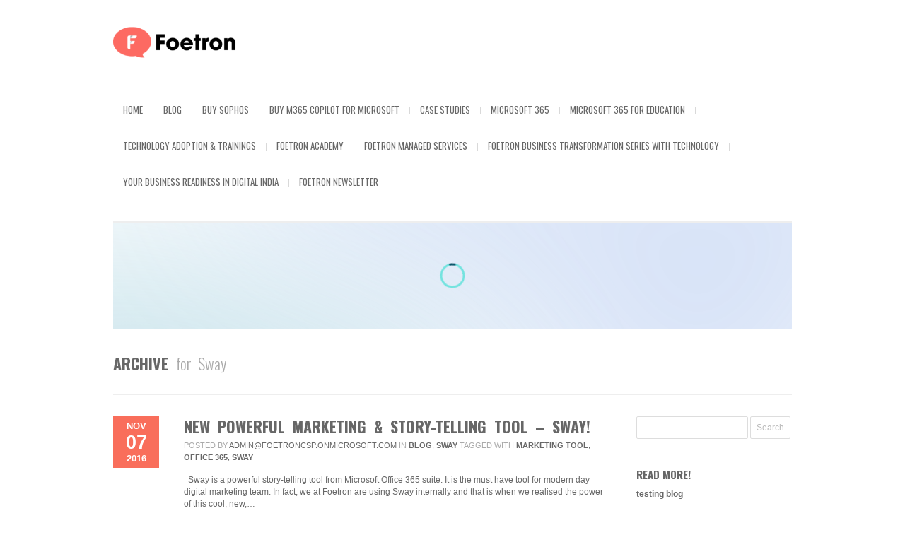

--- FILE ---
content_type: text/html; charset=UTF-8
request_url: https://foetron.com/category/blog/sway/
body_size: 9753
content:
<!DOCTYPE html>
<html xmlns="http://www.w3.org/1999/xhtml" lang="en-US">

<head>

	
	<title>Foetron | Sway</title>
    <meta name="BRANKIC_VAR_PREFIX" content="bigbangwp_" />
    <meta name="BRANKIC_THEME" content="BigBang WP Template" />  
	<meta http-equiv="Content-Type" content="text/html; charset=UTF-8" />
	<link rel='start' href='https://foetron.com'>
    <link rel='alternate' href='https://foetron.com/wp-content/uploads/2024/01/foetron-1-jan-2024-300x300.png'>
	<link rel="profile" href="https://gmpg.org/xfn/11" />
	<link rel="pingback" href="https://foetron.com/xmlrpc.php" />
	<meta name="viewport" content="initial-scale=1, maximum-scale=1" />
    <meta name="viewport" content="width=device-width" /> 
	<!-- Favicon -->
	<link rel="shortcut icon" href="https://foetron.com/wp-content/uploads/2024/01/cropped-foetron-1-jan-2024.png" />	
	    
    
    <link href='https://fonts.googleapis.com/css?family=Oswald:400,700,300' rel='stylesheet' type='text/css' />    <style type="text/css">
    <!--
    h1.title, h2.title, h3.title, h4.title, h5.title, h6.title, #primary-menu ul li a, .section-title .title, .section-title .title a, .section-title h1.title span, .section-title p, #footer h3, .services h2, .item-info h3, .item-info-overlay h3, #contact-intro h1.title, #contact-intro p, .widget h3.title, .post-title h2.title, .post-title h2.title a {
        font-family: 'Oswald', sans-serif;    }
    -->
    </style>
   
	
    
    

<meta name='robots' content='max-image-preview:large' />
	<style>img:is([sizes="auto" i], [sizes^="auto," i]) { contain-intrinsic-size: 3000px 1500px }</style>
	<link rel='dns-prefetch' href='//maps.googleapis.com' />
<link rel="alternate" type="application/rss+xml" title="Foetron &raquo; Feed" href="https://foetron.com/feed/" />
<link rel="alternate" type="application/rss+xml" title="Foetron &raquo; Comments Feed" href="https://foetron.com/comments/feed/" />
<link rel="alternate" type="application/rss+xml" title="Foetron &raquo; Sway Category Feed" href="https://foetron.com/category/blog/sway/feed/" />
<script type="text/javascript">
/* <![CDATA[ */
window._wpemojiSettings = {"baseUrl":"https:\/\/s.w.org\/images\/core\/emoji\/16.0.1\/72x72\/","ext":".png","svgUrl":"https:\/\/s.w.org\/images\/core\/emoji\/16.0.1\/svg\/","svgExt":".svg","source":{"concatemoji":"https:\/\/foetron.com\/wp-includes\/js\/wp-emoji-release.min.js?ver=795c1afb252f6a50455a28d6b368f4ef"}};
/*! This file is auto-generated */
!function(s,n){var o,i,e;function c(e){try{var t={supportTests:e,timestamp:(new Date).valueOf()};sessionStorage.setItem(o,JSON.stringify(t))}catch(e){}}function p(e,t,n){e.clearRect(0,0,e.canvas.width,e.canvas.height),e.fillText(t,0,0);var t=new Uint32Array(e.getImageData(0,0,e.canvas.width,e.canvas.height).data),a=(e.clearRect(0,0,e.canvas.width,e.canvas.height),e.fillText(n,0,0),new Uint32Array(e.getImageData(0,0,e.canvas.width,e.canvas.height).data));return t.every(function(e,t){return e===a[t]})}function u(e,t){e.clearRect(0,0,e.canvas.width,e.canvas.height),e.fillText(t,0,0);for(var n=e.getImageData(16,16,1,1),a=0;a<n.data.length;a++)if(0!==n.data[a])return!1;return!0}function f(e,t,n,a){switch(t){case"flag":return n(e,"\ud83c\udff3\ufe0f\u200d\u26a7\ufe0f","\ud83c\udff3\ufe0f\u200b\u26a7\ufe0f")?!1:!n(e,"\ud83c\udde8\ud83c\uddf6","\ud83c\udde8\u200b\ud83c\uddf6")&&!n(e,"\ud83c\udff4\udb40\udc67\udb40\udc62\udb40\udc65\udb40\udc6e\udb40\udc67\udb40\udc7f","\ud83c\udff4\u200b\udb40\udc67\u200b\udb40\udc62\u200b\udb40\udc65\u200b\udb40\udc6e\u200b\udb40\udc67\u200b\udb40\udc7f");case"emoji":return!a(e,"\ud83e\udedf")}return!1}function g(e,t,n,a){var r="undefined"!=typeof WorkerGlobalScope&&self instanceof WorkerGlobalScope?new OffscreenCanvas(300,150):s.createElement("canvas"),o=r.getContext("2d",{willReadFrequently:!0}),i=(o.textBaseline="top",o.font="600 32px Arial",{});return e.forEach(function(e){i[e]=t(o,e,n,a)}),i}function t(e){var t=s.createElement("script");t.src=e,t.defer=!0,s.head.appendChild(t)}"undefined"!=typeof Promise&&(o="wpEmojiSettingsSupports",i=["flag","emoji"],n.supports={everything:!0,everythingExceptFlag:!0},e=new Promise(function(e){s.addEventListener("DOMContentLoaded",e,{once:!0})}),new Promise(function(t){var n=function(){try{var e=JSON.parse(sessionStorage.getItem(o));if("object"==typeof e&&"number"==typeof e.timestamp&&(new Date).valueOf()<e.timestamp+604800&&"object"==typeof e.supportTests)return e.supportTests}catch(e){}return null}();if(!n){if("undefined"!=typeof Worker&&"undefined"!=typeof OffscreenCanvas&&"undefined"!=typeof URL&&URL.createObjectURL&&"undefined"!=typeof Blob)try{var e="postMessage("+g.toString()+"("+[JSON.stringify(i),f.toString(),p.toString(),u.toString()].join(",")+"));",a=new Blob([e],{type:"text/javascript"}),r=new Worker(URL.createObjectURL(a),{name:"wpTestEmojiSupports"});return void(r.onmessage=function(e){c(n=e.data),r.terminate(),t(n)})}catch(e){}c(n=g(i,f,p,u))}t(n)}).then(function(e){for(var t in e)n.supports[t]=e[t],n.supports.everything=n.supports.everything&&n.supports[t],"flag"!==t&&(n.supports.everythingExceptFlag=n.supports.everythingExceptFlag&&n.supports[t]);n.supports.everythingExceptFlag=n.supports.everythingExceptFlag&&!n.supports.flag,n.DOMReady=!1,n.readyCallback=function(){n.DOMReady=!0}}).then(function(){return e}).then(function(){var e;n.supports.everything||(n.readyCallback(),(e=n.source||{}).concatemoji?t(e.concatemoji):e.wpemoji&&e.twemoji&&(t(e.twemoji),t(e.wpemoji)))}))}((window,document),window._wpemojiSettings);
/* ]]> */
</script>
<style id='wp-emoji-styles-inline-css' type='text/css'>

	img.wp-smiley, img.emoji {
		display: inline !important;
		border: none !important;
		box-shadow: none !important;
		height: 1em !important;
		width: 1em !important;
		margin: 0 0.07em !important;
		vertical-align: -0.1em !important;
		background: none !important;
		padding: 0 !important;
	}
</style>
<link rel='stylesheet' id='wp-block-library-css' href='https://foetron.com/wp-includes/css/dist/block-library/style.min.css?ver=795c1afb252f6a50455a28d6b368f4ef' type='text/css' media='all' />
<style id='classic-theme-styles-inline-css' type='text/css'>
/*! This file is auto-generated */
.wp-block-button__link{color:#fff;background-color:#32373c;border-radius:9999px;box-shadow:none;text-decoration:none;padding:calc(.667em + 2px) calc(1.333em + 2px);font-size:1.125em}.wp-block-file__button{background:#32373c;color:#fff;text-decoration:none}
</style>
<style id='global-styles-inline-css' type='text/css'>
:root{--wp--preset--aspect-ratio--square: 1;--wp--preset--aspect-ratio--4-3: 4/3;--wp--preset--aspect-ratio--3-4: 3/4;--wp--preset--aspect-ratio--3-2: 3/2;--wp--preset--aspect-ratio--2-3: 2/3;--wp--preset--aspect-ratio--16-9: 16/9;--wp--preset--aspect-ratio--9-16: 9/16;--wp--preset--color--black: #000000;--wp--preset--color--cyan-bluish-gray: #abb8c3;--wp--preset--color--white: #ffffff;--wp--preset--color--pale-pink: #f78da7;--wp--preset--color--vivid-red: #cf2e2e;--wp--preset--color--luminous-vivid-orange: #ff6900;--wp--preset--color--luminous-vivid-amber: #fcb900;--wp--preset--color--light-green-cyan: #7bdcb5;--wp--preset--color--vivid-green-cyan: #00d084;--wp--preset--color--pale-cyan-blue: #8ed1fc;--wp--preset--color--vivid-cyan-blue: #0693e3;--wp--preset--color--vivid-purple: #9b51e0;--wp--preset--gradient--vivid-cyan-blue-to-vivid-purple: linear-gradient(135deg,rgba(6,147,227,1) 0%,rgb(155,81,224) 100%);--wp--preset--gradient--light-green-cyan-to-vivid-green-cyan: linear-gradient(135deg,rgb(122,220,180) 0%,rgb(0,208,130) 100%);--wp--preset--gradient--luminous-vivid-amber-to-luminous-vivid-orange: linear-gradient(135deg,rgba(252,185,0,1) 0%,rgba(255,105,0,1) 100%);--wp--preset--gradient--luminous-vivid-orange-to-vivid-red: linear-gradient(135deg,rgba(255,105,0,1) 0%,rgb(207,46,46) 100%);--wp--preset--gradient--very-light-gray-to-cyan-bluish-gray: linear-gradient(135deg,rgb(238,238,238) 0%,rgb(169,184,195) 100%);--wp--preset--gradient--cool-to-warm-spectrum: linear-gradient(135deg,rgb(74,234,220) 0%,rgb(151,120,209) 20%,rgb(207,42,186) 40%,rgb(238,44,130) 60%,rgb(251,105,98) 80%,rgb(254,248,76) 100%);--wp--preset--gradient--blush-light-purple: linear-gradient(135deg,rgb(255,206,236) 0%,rgb(152,150,240) 100%);--wp--preset--gradient--blush-bordeaux: linear-gradient(135deg,rgb(254,205,165) 0%,rgb(254,45,45) 50%,rgb(107,0,62) 100%);--wp--preset--gradient--luminous-dusk: linear-gradient(135deg,rgb(255,203,112) 0%,rgb(199,81,192) 50%,rgb(65,88,208) 100%);--wp--preset--gradient--pale-ocean: linear-gradient(135deg,rgb(255,245,203) 0%,rgb(182,227,212) 50%,rgb(51,167,181) 100%);--wp--preset--gradient--electric-grass: linear-gradient(135deg,rgb(202,248,128) 0%,rgb(113,206,126) 100%);--wp--preset--gradient--midnight: linear-gradient(135deg,rgb(2,3,129) 0%,rgb(40,116,252) 100%);--wp--preset--font-size--small: 13px;--wp--preset--font-size--medium: 20px;--wp--preset--font-size--large: 36px;--wp--preset--font-size--x-large: 42px;--wp--preset--spacing--20: 0.44rem;--wp--preset--spacing--30: 0.67rem;--wp--preset--spacing--40: 1rem;--wp--preset--spacing--50: 1.5rem;--wp--preset--spacing--60: 2.25rem;--wp--preset--spacing--70: 3.38rem;--wp--preset--spacing--80: 5.06rem;--wp--preset--shadow--natural: 6px 6px 9px rgba(0, 0, 0, 0.2);--wp--preset--shadow--deep: 12px 12px 50px rgba(0, 0, 0, 0.4);--wp--preset--shadow--sharp: 6px 6px 0px rgba(0, 0, 0, 0.2);--wp--preset--shadow--outlined: 6px 6px 0px -3px rgba(255, 255, 255, 1), 6px 6px rgba(0, 0, 0, 1);--wp--preset--shadow--crisp: 6px 6px 0px rgba(0, 0, 0, 1);}:where(.is-layout-flex){gap: 0.5em;}:where(.is-layout-grid){gap: 0.5em;}body .is-layout-flex{display: flex;}.is-layout-flex{flex-wrap: wrap;align-items: center;}.is-layout-flex > :is(*, div){margin: 0;}body .is-layout-grid{display: grid;}.is-layout-grid > :is(*, div){margin: 0;}:where(.wp-block-columns.is-layout-flex){gap: 2em;}:where(.wp-block-columns.is-layout-grid){gap: 2em;}:where(.wp-block-post-template.is-layout-flex){gap: 1.25em;}:where(.wp-block-post-template.is-layout-grid){gap: 1.25em;}.has-black-color{color: var(--wp--preset--color--black) !important;}.has-cyan-bluish-gray-color{color: var(--wp--preset--color--cyan-bluish-gray) !important;}.has-white-color{color: var(--wp--preset--color--white) !important;}.has-pale-pink-color{color: var(--wp--preset--color--pale-pink) !important;}.has-vivid-red-color{color: var(--wp--preset--color--vivid-red) !important;}.has-luminous-vivid-orange-color{color: var(--wp--preset--color--luminous-vivid-orange) !important;}.has-luminous-vivid-amber-color{color: var(--wp--preset--color--luminous-vivid-amber) !important;}.has-light-green-cyan-color{color: var(--wp--preset--color--light-green-cyan) !important;}.has-vivid-green-cyan-color{color: var(--wp--preset--color--vivid-green-cyan) !important;}.has-pale-cyan-blue-color{color: var(--wp--preset--color--pale-cyan-blue) !important;}.has-vivid-cyan-blue-color{color: var(--wp--preset--color--vivid-cyan-blue) !important;}.has-vivid-purple-color{color: var(--wp--preset--color--vivid-purple) !important;}.has-black-background-color{background-color: var(--wp--preset--color--black) !important;}.has-cyan-bluish-gray-background-color{background-color: var(--wp--preset--color--cyan-bluish-gray) !important;}.has-white-background-color{background-color: var(--wp--preset--color--white) !important;}.has-pale-pink-background-color{background-color: var(--wp--preset--color--pale-pink) !important;}.has-vivid-red-background-color{background-color: var(--wp--preset--color--vivid-red) !important;}.has-luminous-vivid-orange-background-color{background-color: var(--wp--preset--color--luminous-vivid-orange) !important;}.has-luminous-vivid-amber-background-color{background-color: var(--wp--preset--color--luminous-vivid-amber) !important;}.has-light-green-cyan-background-color{background-color: var(--wp--preset--color--light-green-cyan) !important;}.has-vivid-green-cyan-background-color{background-color: var(--wp--preset--color--vivid-green-cyan) !important;}.has-pale-cyan-blue-background-color{background-color: var(--wp--preset--color--pale-cyan-blue) !important;}.has-vivid-cyan-blue-background-color{background-color: var(--wp--preset--color--vivid-cyan-blue) !important;}.has-vivid-purple-background-color{background-color: var(--wp--preset--color--vivid-purple) !important;}.has-black-border-color{border-color: var(--wp--preset--color--black) !important;}.has-cyan-bluish-gray-border-color{border-color: var(--wp--preset--color--cyan-bluish-gray) !important;}.has-white-border-color{border-color: var(--wp--preset--color--white) !important;}.has-pale-pink-border-color{border-color: var(--wp--preset--color--pale-pink) !important;}.has-vivid-red-border-color{border-color: var(--wp--preset--color--vivid-red) !important;}.has-luminous-vivid-orange-border-color{border-color: var(--wp--preset--color--luminous-vivid-orange) !important;}.has-luminous-vivid-amber-border-color{border-color: var(--wp--preset--color--luminous-vivid-amber) !important;}.has-light-green-cyan-border-color{border-color: var(--wp--preset--color--light-green-cyan) !important;}.has-vivid-green-cyan-border-color{border-color: var(--wp--preset--color--vivid-green-cyan) !important;}.has-pale-cyan-blue-border-color{border-color: var(--wp--preset--color--pale-cyan-blue) !important;}.has-vivid-cyan-blue-border-color{border-color: var(--wp--preset--color--vivid-cyan-blue) !important;}.has-vivid-purple-border-color{border-color: var(--wp--preset--color--vivid-purple) !important;}.has-vivid-cyan-blue-to-vivid-purple-gradient-background{background: var(--wp--preset--gradient--vivid-cyan-blue-to-vivid-purple) !important;}.has-light-green-cyan-to-vivid-green-cyan-gradient-background{background: var(--wp--preset--gradient--light-green-cyan-to-vivid-green-cyan) !important;}.has-luminous-vivid-amber-to-luminous-vivid-orange-gradient-background{background: var(--wp--preset--gradient--luminous-vivid-amber-to-luminous-vivid-orange) !important;}.has-luminous-vivid-orange-to-vivid-red-gradient-background{background: var(--wp--preset--gradient--luminous-vivid-orange-to-vivid-red) !important;}.has-very-light-gray-to-cyan-bluish-gray-gradient-background{background: var(--wp--preset--gradient--very-light-gray-to-cyan-bluish-gray) !important;}.has-cool-to-warm-spectrum-gradient-background{background: var(--wp--preset--gradient--cool-to-warm-spectrum) !important;}.has-blush-light-purple-gradient-background{background: var(--wp--preset--gradient--blush-light-purple) !important;}.has-blush-bordeaux-gradient-background{background: var(--wp--preset--gradient--blush-bordeaux) !important;}.has-luminous-dusk-gradient-background{background: var(--wp--preset--gradient--luminous-dusk) !important;}.has-pale-ocean-gradient-background{background: var(--wp--preset--gradient--pale-ocean) !important;}.has-electric-grass-gradient-background{background: var(--wp--preset--gradient--electric-grass) !important;}.has-midnight-gradient-background{background: var(--wp--preset--gradient--midnight) !important;}.has-small-font-size{font-size: var(--wp--preset--font-size--small) !important;}.has-medium-font-size{font-size: var(--wp--preset--font-size--medium) !important;}.has-large-font-size{font-size: var(--wp--preset--font-size--large) !important;}.has-x-large-font-size{font-size: var(--wp--preset--font-size--x-large) !important;}
:where(.wp-block-post-template.is-layout-flex){gap: 1.25em;}:where(.wp-block-post-template.is-layout-grid){gap: 1.25em;}
:where(.wp-block-columns.is-layout-flex){gap: 2em;}:where(.wp-block-columns.is-layout-grid){gap: 2em;}
:root :where(.wp-block-pullquote){font-size: 1.5em;line-height: 1.6;}
</style>
<link rel='stylesheet' id='default_stylesheet-css' href='https://foetron.com/wp-content/themes/bigbangwp/style.css?ver=795c1afb252f6a50455a28d6b368f4ef' type='text/css' media='all' />
<link rel='stylesheet' id='style-css' href='https://foetron.com/wp-content/themes/bigbangwp/css/style.css?ver=795c1afb252f6a50455a28d6b368f4ef' type='text/css' media='all' />
<link rel='stylesheet' id='css_color_style-css' href='https://foetron.com/wp-content/themes/bigbangwp/css/colors/color-orange.css?ver=795c1afb252f6a50455a28d6b368f4ef' type='text/css' media='all' />
<link rel='stylesheet' id='blog-css' href='https://foetron.com/wp-content/themes/bigbangwp/css/blog.css?ver=795c1afb252f6a50455a28d6b368f4ef' type='text/css' media='all' />
<link rel='stylesheet' id='socialize-bookmarks-css' href='https://foetron.com/wp-content/themes/bigbangwp/css/socialize-bookmarks.css?ver=795c1afb252f6a50455a28d6b368f4ef' type='text/css' media='all' />
<link rel='stylesheet' id='prettyPhoto-css' href='https://foetron.com/wp-content/themes/bigbangwp/css/prettyPhoto.css?ver=795c1afb252f6a50455a28d6b368f4ef' type='text/css' media='all' />
<link rel='stylesheet' id='jquery_flexslider-css' href='https://foetron.com/wp-content/themes/bigbangwp/css/flexslider.css?ver=795c1afb252f6a50455a28d6b368f4ef' type='text/css' media='all' />
<link rel='stylesheet' id='style-stretched-css' href='https://foetron.com/wp-content/themes/bigbangwp/css/style-stretched.css?ver=795c1afb252f6a50455a28d6b368f4ef' type='text/css' media='all' />
<script type="text/javascript" src="https://foetron.com/wp-includes/js/jquery/jquery.min.js?ver=3.7.1" id="jquery-core-js"></script>
<script type="text/javascript" src="https://foetron.com/wp-includes/js/jquery/jquery-migrate.min.js?ver=3.4.1" id="jquery-migrate-js"></script>
<script type="text/javascript" src="https://foetron.com/wp-content/themes/bigbangwp/javascript/custom.js?ver=795c1afb252f6a50455a28d6b368f4ef" id="custom-js"></script>
<script type="text/javascript" src="https://foetron.com/wp-content/themes/bigbangwp/javascript/prettyPhoto.js?ver=795c1afb252f6a50455a28d6b368f4ef" id="prettyPhoto-js"></script>
<script type="text/javascript" src="https://foetron.com/wp-content/themes/bigbangwp/javascript/jquery.isotope.min.js?ver=795c1afb252f6a50455a28d6b368f4ef" id="isotope-js"></script>
<script type="text/javascript" src="https://foetron.com/wp-content/themes/bigbangwp/javascript/jquery.flexslider.js?ver=795c1afb252f6a50455a28d6b368f4ef" id="jquery_flexslider-js"></script>
<script type="text/javascript" src="https://foetron.com/wp-content/themes/bigbangwp/javascript/jquery.backstretch.min.js?ver=795c1afb252f6a50455a28d6b368f4ef" id="backstretch-js"></script>
<script type="text/javascript" src="https://maps.googleapis.com/maps/api/js?sensor=false&amp;ver=6.8.3" id="google_map_api-js"></script>
<script type="text/javascript" src="https://foetron.com/wp-content/themes/bigbangwp/javascript/google_map_plugin.js?ver=795c1afb252f6a50455a28d6b368f4ef" id="google_map_plugin-js"></script>
<script type="text/javascript" src="https://foetron.com/wp-content/themes/bigbangwp/javascript/bra.photostream.js?ver=795c1afb252f6a50455a28d6b368f4ef" id="bra_photostream-js"></script>
<script type="text/javascript" src="https://foetron.com/wp-content/themes/bigbangwp/javascript/header.js?ver=795c1afb252f6a50455a28d6b368f4ef" id="bra_header-js"></script>
<link rel="https://api.w.org/" href="https://foetron.com/wp-json/" /><link rel="alternate" title="JSON" type="application/json" href="https://foetron.com/wp-json/wp/v2/categories/2011" /><link rel="EditURI" type="application/rsd+xml" title="RSD" href="https://foetron.com/xmlrpc.php?rsd" />
<link rel="icon" href="https://foetron.com/wp-content/uploads/2024/01/cropped-foetron-1-jan-2024-32x32.png" sizes="32x32" />
<link rel="icon" href="https://foetron.com/wp-content/uploads/2024/01/cropped-foetron-1-jan-2024-192x192.png" sizes="192x192" />
<link rel="apple-touch-icon" href="https://foetron.com/wp-content/uploads/2024/01/cropped-foetron-1-jan-2024-180x180.png" />
<meta name="msapplication-TileImage" content="https://foetron.com/wp-content/uploads/2024/01/cropped-foetron-1-jan-2024-270x270.png" />
		<style type="text/css" id="wp-custom-css">
			/* --- Global & Form Styles --- */
/* A single, consolidated rule for all form inputs */
.wysija-submit-field,
.widget_wysija input[name="wysija[user][email]"],
.widget_wysija input[name="wysija[field][cf_1]"],
.widget_wysija input[name="wysija[user][lastname]"],
.widget_wysija input[name="wysija[user][firstname]"] {
    width: 100%;
    /* You can add more general input styles here */
}

/* Specific styling for the submit button */
.wysija-submit-field {
    background-color: #F96E5B;
    color: #ffffff;
    border: 0;
}

/*
 * Logic by rijul for header and menu
 */
.sub-menu {
    display: block !important;
    visibility: visible !important;
}

/* --- Footer & Body Styles --- */
/* Sets the main page body to remove any extra margin/padding at the bottom */
body {
    margin: 0;
    padding: 0;
}

/* Styles for the main footer container */
#footer {
    max-width: 1000px;
    margin: 40px auto 0;
    padding: 40px;
    background-color: #333;
    color: #fff;
    clear: both;
}

/* Remove any extra content generated after the footer element */
#footer:after {
    content: none;
}

/* Styles for the inner container that holds the footer columns */
#footer-content {
    display: flex-end;
    justify-content: space-between;
    align-items: flex-start;
    gap: 40px; /* Use a gap property on the parent to manage spacing */
}

/* Make the 'About Us' column smaller */
#footer-top {
    display: flex;
    justify-content: space-between;
    gap: 20px;
}
.footer-column:first-child {
    flex-basis: 40%;
}
.footer-column:nth-child(2),
.footer-column:last-child {
    flex-grow: 0;
    flex-shrink: 1;
    flex-basis: auto;
}

/* Align right-side columns to the right */
.footer-column:nth-child(2),
.footer-column:last-child {
    text-align: right;
}

/* Simple CSS Reset */
* {
  margin: 0;
  padding: 0;
  box-sizing: border-box;
}

html, body {
  height: 100%;
   overflow-x: hidden;
	border: none;
}

@media (min-width: 782px) {
  .is-layout-flex {
    flex-wrap: nowrap;
  }
}

/* Style the SAML login button like Microsoft's */
#mo_saml_login_sso_button {
    background-color: #ffffff !important;   /* White background */
    color: #000000 !important;              /* Black text */
    border: 1px solid #d1d1d1 !important;   /* Light gray border */
    border-radius: 6px !important;          /* Rounded corners */
    width: 280px !important;                /* Button width */
    height: 50px !important;                /* Button height */
    display: flex !important;
    justify-content: center !important;
    align-items: center !important;
    gap: 10px !important;                   /* Space between logo and text */
    font-size: 16px !important;
    font-weight: 500 !important;
    cursor: pointer !important;
}

/* Force remove WP primary button look */
#mo_saml_login_sso_button.button,
#mo_saml_login_sso_button.button-primary {
    background: #ffffff !important;
    box-shadow: none !important;
}

/* Replace the text with "Login with Entra" */
#mo_saml_login_sso_button {
    font-size: 0 !important; /* Hide original text */
}
#mo_saml_login_sso_button::after {
    content: "Login with Entra" !important;
    font-size: 16px !important;
    color: #000000 !important;
    font-weight: 500 !important;
}

/* Replace the plugin’s lock icon with Microsoft logo */
#mo_saml_login_sso_button img {
    content: url("https://upload.wikimedia.org/wikipedia/commons/4/44/Microsoft_logo.svg") !important;
    width: 20px !important;
    height: 20px !important;
}

select {
  background-color: #1e1e1e; /* dark background */
  color: #ffffff; /* white text */
  border: 1px solid #555;
  padding: 8px;
  border-radius: 6px;
}

select option {
  background-color: #1e1e1e;
  color: #ffffff;
}

select option:hover {
  background-color: #444;
  color: #00aced;
}



		</style>
		</head>
<body data-rsssl=1 id="top" class="archive category category-sway category-2011 wp-custom-logo wp-theme-bigbangwp">

    <!-- START HEADER -->
    <div id="header-wrapper">
        <div class="header clear">
			<style>
				 .logo img {
                    width: 180px;
                    object-fit: cover;
                    height: 50px;
					margin-bottom: 10px;
                }
			</style>
			<div id="logo">
				<a href="https://foetron.com" class="logo">
					<img src="https://foetron.com/wp-content/uploads/site-logo.png" alt="Foetron Company Logo" />
				</a>
			</div>
			<!--END LOGO-->
			<div id="primary-menu">
            <ul id="menu-foetron-navbar-main" class="menu"><li id="menu-item-2551" class="menu-item menu-item-type-post_type menu-item-object-page menu-item-2551"><a href="https://foetron.com/?page_id=861" title="Foetron – Microsoft Cloud Partner">Home</a></li>
<li id="menu-item-130260" class="menu-item menu-item-type-taxonomy menu-item-object-category current-category-ancestor menu-item-130260"><a href="https://foetron.com/category/blog/">Blog</a></li>
<li id="menu-item-129852" class="menu-item menu-item-type-post_type menu-item-object-page menu-item-129852"><a href="https://foetron.com/buy-sophos/">Buy Sophos</a></li>
<li id="menu-item-130352" class="menu-item menu-item-type-post_type menu-item-object-page menu-item-130352"><a href="https://foetron.com/buy-m365-copilot-for-microsoft/">Buy M365 Copilot for Microsoft</a></li>
<li id="menu-item-130286" class="menu-item menu-item-type-custom menu-item-object-custom menu-item-130286"><a href="https://foetron.com/case-studies/office-365/">Case Studies</a></li>
<li id="menu-item-66661" class="menu-item menu-item-type-post_type menu-item-object-page menu-item-66661"><a href="https://foetron.com/office-365/">Microsoft 365</a></li>
<li id="menu-item-105221" class="menu-item menu-item-type-post_type menu-item-object-page menu-item-105221"><a href="https://foetron.com/office365-for-education/">Microsoft 365 for Education</a></li>
<li id="menu-item-100581" class="menu-item menu-item-type-post_type menu-item-object-page menu-item-has-children menu-item-100581"><a href="https://foetron.com/services/" title="Managed Services by Foetron">Technology Adoption &#038; Trainings</a></li>
<li id="menu-item-123153" class="menu-item menu-item-type-custom menu-item-object-custom menu-item-123153"><a href="https://www.youtube.com/foetronacademy">Foetron Academy</a></li>
<li id="menu-item-105231" class="menu-item menu-item-type-post_type menu-item-object-page menu-item-105231"><a href="https://foetron.com/services/support-services/">Foetron Managed Services</a></li>
<li id="menu-item-102251" class="menu-item menu-item-type-post_type menu-item-object-page menu-item-102251"><a href="https://foetron.com/services/business-transformation-series/">Foetron Business Transformation Series with Technology</a></li>
<li id="menu-item-102831" class="menu-item menu-item-type-post_type menu-item-object-page menu-item-has-children menu-item-102831"><a href="https://foetron.com/services/business-readiness-in-digital-india/">Your Business Readiness in Digital India</a></li>
<li id="menu-item-102061" class="menu-item menu-item-type-post_type menu-item-object-page menu-item-102061"><a href="https://foetron.com/foetron-newsletter/">Foetron Newsletter</a></li>
</ul>                
            </div><!--END PRIMARY MENU-->
		</div>
            
        </div><!--END HEADER-->    
    </div><!--END HEADER-WRAPPER-->        
    <!-- END HEADER -->
<div id="wrapper"  class='clear'>    

<div class="content-wrapper clear">
 
 <iframe src="https://copilotstudio.microsoft.com/environments/Default-1bb4a711-dcc0-4c83-91b5-04c94f5d723e/bots/cr7de_foetron/webchat?__version__=2" frameborder="0" style="width: 100%; height: 100%;"></iframe>

    <div class="section-title">
    
        <h1 class="title">Archive <span>for Sway</span></h1>
                        
    </div><!--END SECTION TITLE-->
    
    <div id="inner-content" class="blog1">  
    

            <div class="post">
            
                <div class="post-info">                        
                    <div class="date"><span class="month">Nov</span><span class="day">07</span><span class="month">2016</span></div>                    
                                                
                </div><!--END POST-INFO-->        
                
                <div class="post-content">    
            
                    <div class="post-media">
                                                     
                        <a href="https://foetron.com/blog/new-powerful-marketing-story-telling-tool-sway/"><img src="" alt="" width="600" /></a>
                                                                </div><!--END POST-MEDIA-->
                
                    <div class="post-title">                
                        <h2 class="title"><a href="https://foetron.com/blog/new-powerful-marketing-story-telling-tool-sway/">New Powerful Marketing &#038; Story-telling Tool &#8211; Sway!</a></h2>
                    </div><!--END POST-TITLE-->
                
                    <div class="post-meta">                
                        <ul>
                            <li><span>Posted by</span> admin@foetroncsp.onmicrosoft.com</li>
 <li> <span> in</span> <a href="https://foetron.com/category/blog/" rel="category tag">Blog</a>, <a href="https://foetron.com/category/blog/sway/" rel="category tag">Sway</a> </li> <li> <span>  Tagged with</span> <a href="https://foetron.com/tag/marketing-tool/" rel="tag">Marketing Tool</a>, <a href="https://foetron.com/tag/office-365-2/" rel="tag">Office 365</a>, <a href="https://foetron.com/tag/sway/" rel="tag">Sway</a> </li>                        </ul>
                    </div><!--END POST-META-->









    
<p>&nbsp; Sway is a powerful story-telling tool from Microsoft Office 365 suite. It is the must have tool for modern day digital marketing team. In fact, we at Foetron are using Sway internally and that is when we realised the power of this cool, new,&#8230;</p>
<p><a href="https://foetron.com/blog/new-powerful-marketing-story-telling-tool-sway/" class="more-link">Continue reading &rarr;</a></p>
                </div><!--END POST-CONTENT -->
                
            </div><!--END POST-->





   
        </div><!--END INNER-CONTENT-->  
		<div id="sidebar">
        
		<div id="search-4" class="widget widget_search"><form role="search" method="get" id="searchform" class="searchform" action="https://foetron.com/">
				<div>
					<label class="screen-reader-text" for="s">Search for:</label>
					<input type="text" value="" name="s" id="s" />
					<input type="submit" id="searchsubmit" value="Search" />
				</div>
			</form></div>
		<div id="recent-posts-4" class="widget widget_recent_entries">
		<h3 class="title">Read More!</h3>
		<ul>
											<li>
					<a href="https://foetron.com/uncategorized-en/testing-blog/">testing blog</a>
									</li>
											<li>
					<a href="https://foetron.com/blog/how-to-fix-outlook-reminders-that-cant-be-dismissed-full-guide-august-2024/">How to Fix Outlook Reminders That Can&#8217;t Be Dismissed: Full Guide (August 2024)</a>
									</li>
											<li>
					<a href="https://foetron.com/blog/chat-openai-com-is-now-chatgpt-com/">chat.openai.com is now chatgpt.com!</a>
									</li>
					</ul>

		</div><div id="archives-2" class="widget widget_archive"><h3 class="title">Archives</h3>
			<ul>
					<li><a href='https://foetron.com/2025/09/'>September 2025</a></li>
	<li><a href='https://foetron.com/2024/08/'>August 2024</a></li>
	<li><a href='https://foetron.com/2024/05/'>May 2024</a></li>
	<li><a href='https://foetron.com/2024/03/'>March 2024</a></li>
	<li><a href='https://foetron.com/2024/01/'>January 2024</a></li>
	<li><a href='https://foetron.com/2023/11/'>November 2023</a></li>
	<li><a href='https://foetron.com/2023/10/'>October 2023</a></li>
	<li><a href='https://foetron.com/2017/11/'>November 2017</a></li>
	<li><a href='https://foetron.com/2017/05/'>May 2017</a></li>
	<li><a href='https://foetron.com/2017/04/'>April 2017</a></li>
	<li><a href='https://foetron.com/2017/03/'>March 2017</a></li>
	<li><a href='https://foetron.com/2017/02/'>February 2017</a></li>
	<li><a href='https://foetron.com/2016/12/'>December 2016</a></li>
	<li><a href='https://foetron.com/2016/11/'>November 2016</a></li>
	<li><a href='https://foetron.com/2016/10/'>October 2016</a></li>
	<li><a href='https://foetron.com/2016/09/'>September 2016</a></li>
	<li><a href='https://foetron.com/2016/08/'>August 2016</a></li>
	<li><a href='https://foetron.com/2016/07/'>July 2016</a></li>
	<li><a href='https://foetron.com/2016/06/'>June 2016</a></li>
	<li><a href='https://foetron.com/2016/05/'>May 2016</a></li>
	<li><a href='https://foetron.com/2016/04/'>April 2016</a></li>
	<li><a href='https://foetron.com/2016/03/'>March 2016</a></li>
	<li><a href='https://foetron.com/2016/02/'>February 2016</a></li>
	<li><a href='https://foetron.com/2016/01/'>January 2016</a></li>
	<li><a href='https://foetron.com/2015/12/'>December 2015</a></li>
	<li><a href='https://foetron.com/2015/11/'>November 2015</a></li>
	<li><a href='https://foetron.com/2015/10/'>October 2015</a></li>
	<li><a href='https://foetron.com/2015/08/'>August 2015</a></li>
	<li><a href='https://foetron.com/2015/07/'>July 2015</a></li>
	<li><a href='https://foetron.com/2015/06/'>June 2015</a></li>
	<li><a href='https://foetron.com/2015/05/'>May 2015</a></li>
	<li><a href='https://foetron.com/2015/04/'>April 2015</a></li>
	<li><a href='https://foetron.com/2015/03/'>March 2015</a></li>
	<li><a href='https://foetron.com/2015/02/'>February 2015</a></li>
	<li><a href='https://foetron.com/2014/12/'>December 2014</a></li>
	<li><a href='https://foetron.com/2014/11/'>November 2014</a></li>
	<li><a href='https://foetron.com/2014/09/'>September 2014</a></li>
	<li><a href='https://foetron.com/2014/08/'>August 2014</a></li>
	<li><a href='https://foetron.com/2014/06/'>June 2014</a></li>
	<li><a href='https://foetron.com/2014/05/'>May 2014</a></li>
	<li><a href='https://foetron.com/2014/03/'>March 2014</a></li>
	<li><a href='https://foetron.com/2013/12/'>December 2013</a></li>
	<li><a href='https://foetron.com/2013/11/'>November 2013</a></li>
	<li><a href='https://foetron.com/2013/10/'>October 2013</a></li>
	<li><a href='https://foetron.com/2013/09/'>September 2013</a></li>
	<li><a href='https://foetron.com/2013/07/'>July 2013</a></li>
	<li><a href='https://foetron.com/2013/05/'>May 2013</a></li>
	<li><a href='https://foetron.com/2013/04/'>April 2013</a></li>
	<li><a href='https://foetron.com/2012/06/'>June 2012</a></li>
			</ul>

			</div>		</div> 
			
<!-- START FOOTER -->
<div id="footer">

    <div id="footer-content">

        <!-- Footer Columns -->
        <div id="footer-top" class="clear" style="display:flex;justify-content:space-between;gap:20px">

            <!-- About Us -->
            <div class="footer-column">
                <h3>About Us</h3>
                <p>At Foetron, we focus on deploying cloud solutions that balance advanced technology with smart investments. 
                As a trusted partner across cloud advisory, deployment, and training, we help businesses adopt scalable solutions effectively.</p>
            </div>

            <!-- Socials -->
            <div class="footer-column">
                <h3>Follow Us</h3>
                <ul style="list-style:none;padding:0;">
                    <li><a href="https://www.youtube.com/@FoetronAcademy" target="_blank">YouTube</a></li>
                    <li><a href="https://www.linkedin.com/company/foetron/posts/?feedView=all" target="_blank">LinkedIn</a></li>
                    <li><a href="https://x.com/FCloudAcademy" target="_blank">Twitter</a></li>
                    <li><a href="https://www.facebook.com/Foetron" target="_blank">Facebook</a></li>
                </ul>
            </div>

            <!-- Copyright -->
            <div class="footer-column">
                <h3>Copyright</h3>
                <p>© 2025 Foetron. All Rights Reserved.</p>
            </div>

        </div><!-- END FOOTER-TOP -->

    </div><!-- END FOOTER-CONTENT -->

</div><!-- END FOOTER -->
<!-- END FOOTER -->
			

--- FILE ---
content_type: text/css
request_url: https://foetron.com/wp-content/themes/bigbangwp/css/colors/color-orange.css?ver=795c1afb252f6a50455a28d6b368f4ef
body_size: 1557
content:
input.submit, input.submit:focus, input.submit:active {
	background: #f96e5b;
}
a { 
	color: #f96e5b;
}
#primary-menu .current {
	background-color: #f96e5b !important;
}
.fixed #primary-menu .current {	background-color: #f96e5b !important; }
#footer a:hover {
	color: #f96e5b;
}
.tweets a:hover , #footer .tweets a:hover, .tweets .tweet_time a:hover, #footer .tweets .tweet_time a:hover {
	color: #f96e5b;
}
.photostream a:hover, #footer .photostream a:hover {
	background-color: #f96e5b;
	border: 1px solid #f96e5b;
}	
.team-member-info .social-personal li a:hover {
	background-color: #f96e5b;
}
.skills-graph li span {
	background-color: #f96e5b;
}
.services div:hover, .services div:hover a {
	background-color:#f96e5b; 
}
.grey:hover { background-color:#f96e5b; }
.highlight1 {
	background-color: #f96e5b;
}
.item-info-overlay {
	background-color: #f96e5b;
}
.hexagon .item-info-overlay {
    background-color: #f96e5b;
}
.circle .item-info-overlay {
    background-color: #f96e5b;
}
.triangle .item-info-overlay {
    background-color: #f96e5b;
}
ul.item-nav li:hover {
	background-color: #f96e5b;
}
.contact-success {
	background-color: #f96e5b;
}
.form .contact-error {
    color: #f96e5b;
}

.flex-direction-nav li a:hover { background-color: #f96e5b; }

.widget a:hover {
	color: #f96e5b;
}
.widget ul#recentcomments a.author:hover {
	color: #f96e5b;
}
.post-title h2.title a:hover {
	color: #f96e5b;
}
.post-meta a:hover {
	color: #f96e5b;
}
.post-info div.date {
	background-color: #f96e5b;
}
.comment .author a:hover {
	color: #f96e5b;
}
.comment .comment-meta .reply:hover {
	background-color:#f96e5b; 
}
.wp-pagenavi span.current {
	background-color: #f96e5b;
}
.tagcloud a:hover {
	background-color: #f96e5b;
}

--- FILE ---
content_type: application/x-javascript
request_url: https://content.powerapps.com/resource/makerx/static/js/module/175.bd5e3d53.chunk.js
body_size: 5559
content:
(window.webpackJsonp=window.webpackJsonp||[]).push([[175],{22020:function(o,r,e){"use strict";e.d(r,"a",(function(){return l}));var a=e(18206),t=e(22025),c=e(22021),f=e(22024),i=e(18513);const l=a.forwardRef((o,r)=>{const e=Object(c.a)(o,r);return Object(f.b)(e),Object(i.c)("useButtonStyles_unstable")(e),Object(t.a)(e)});l.displayName="Button"},22021:function(o,r,e){"use strict";e.d(r,"a",(function(){return i}));e(18206);var a=e(22023),t=e(18543),c=e(18546),f=e(22022);const i=(o,r)=>{const{size:e}=Object(f.b)(),{appearance:i="secondary",as:l="button",disabled:d=!1,disabledFocusable:n=!1,icon:s,iconPosition:u="before",shape:v="rounded",size:b=(null!=e?e:"medium")}=o,h=t.a.optional(s,{elementType:"span"});return{appearance:i,disabled:d,disabledFocusable:n,iconPosition:u,shape:v,size:b,iconOnly:Boolean((null==h?void 0:h.children)&&!o.children),components:{root:"button",icon:"span"},root:t.a.always(Object(c.a)(l,Object(a.a)(o.as,o)),{elementType:"button",defaultProps:{ref:r,type:"button"}}),icon:h}}},22022:function(o,r,e){"use strict";e.d(r,"a",(function(){return f})),e.d(r,"b",(function(){return i}));var a=e(18206);const t=a.createContext(void 0),c={},f=t.Provider,i=()=>{var o;return null!==(o=a.useContext(t))&&void 0!==o?o:c}},22023:function(o,r,e){"use strict";e.d(r,"a",(function(){return c}));var a=e(20686),t=e(20635);e(18206);function c(o,r){const{disabled:e,disabledFocusable:c=!1,"aria-disabled":f,onClick:i,onKeyDown:l,onKeyUp:d,...n}=null!=r?r:{},s="string"==typeof f?"true"===f:f,u=e||c||s,v=Object(t.a)(o=>{u?(o.preventDefault(),o.stopPropagation()):null==i||i(o)}),b=Object(t.a)(o=>{if(null==l||l(o),o.isDefaultPrevented())return;const r=o.key;if(u&&(r===a.h||r===a.m))return o.preventDefault(),void o.stopPropagation();r!==a.m?r===a.h&&(o.preventDefault(),o.currentTarget.click()):o.preventDefault()}),h=Object(t.a)(o=>{if(null==d||d(o),o.isDefaultPrevented())return;const r=o.key;if(u&&(r===a.h||r===a.m))return o.preventDefault(),void o.stopPropagation();r===a.m&&(o.preventDefault(),o.currentTarget.click())});if("button"===o||void 0===o)return{...n,disabled:e&&!c,"aria-disabled":!!c||s,onClick:c?void 0:v,onKeyUp:c?void 0:d,onKeyDown:c?void 0:l};{const r=!!n.href;let a=r?void 0:"button";!a&&u&&(a="link");const t={role:a,tabIndex:c||!r&&!e?0:void 0,...n,onClick:v,onKeyUp:h,onKeyDown:b,"aria-disabled":u};return"a"===o&&u&&(t.href=void 0),t}}},22024:function(o,r,e){"use strict";e.d(r,"a",(function(){return i})),e.d(r,"b",(function(){return h}));var a=e(19652),t=e(19571),c=e(19566),f=e(18527);const i={root:"fui-Button",icon:"fui-Button__icon"},l=(a.a.strokeWidthThin,Object(t.a)("r1alrhcs",null,{r:[".r1alrhcs{align-items:center;box-sizing:border-box;display:inline-flex;justify-content:center;text-decoration-line:none;vertical-align:middle;margin:0;overflow:hidden;background-color:var(--colorNeutralBackground1);color:var(--colorNeutralForeground1);border:var(--strokeWidthThin) solid var(--colorNeutralStroke1);font-family:var(--fontFamilyBase);outline-style:none;padding:5px var(--spacingHorizontalM);min-width:96px;border-radius:var(--borderRadiusMedium);font-size:var(--fontSizeBase300);font-weight:var(--fontWeightSemibold);line-height:var(--lineHeightBase300);transition-duration:var(--durationFaster);transition-property:background,border,color;transition-timing-function:var(--curveEasyEase);}",".r1alrhcs:hover{background-color:var(--colorNeutralBackground1Hover);border-color:var(--colorNeutralStroke1Hover);color:var(--colorNeutralForeground1Hover);cursor:pointer;}",".r1alrhcs:hover:active{background-color:var(--colorNeutralBackground1Pressed);border-color:var(--colorNeutralStroke1Pressed);color:var(--colorNeutralForeground1Pressed);outline-style:none;}",".r1alrhcs[data-fui-focus-visible]{border-color:var(--colorStrokeFocus2);border-radius:var(--borderRadiusMedium);border-width:1px;outline:var(--strokeWidthThick) solid var(--colorTransparentStroke);box-shadow:0 0 0 var(--strokeWidthThin) var(--colorStrokeFocus2) inset;z-index:1;}"],s:["@media screen and (prefers-reduced-motion: reduce){.r1alrhcs{transition-duration:0.01ms;}}","@media (forced-colors: active){.r1alrhcs:focus{border-color:ButtonText;}.r1alrhcs:hover{background-color:HighlightText;border-color:Highlight;color:Highlight;forced-color-adjust:none;}.r1alrhcs:hover:active{background-color:HighlightText;border-color:Highlight;color:Highlight;forced-color-adjust:none;}}","@supports (-moz-appearance:button){.r1alrhcs[data-fui-focus-visible]{box-shadow:0 0 0 calc(var(--strokeWidthThin) + 0.25px) var(--colorStrokeFocus2) inset;}}"]})),d=Object(t.a)("rywnvv2",null,[".rywnvv2{align-items:center;display:inline-flex;justify-content:center;font-size:20px;height:20px;width:20px;--fui-Button__icon--spacing:var(--spacingHorizontalSNudge);}"]),n=Object(c.a)({outline:{De3pzq:"f1c21dwh",Jwef8y:"fjxutwb",iro3zm:"fwiml72"},primary:{De3pzq:"ffp7eso",g2u3we:"f1p3nwhy",h3c5rm:["f11589ue","f1pdflbu"],B9xav0g:"f1q5o8ev",zhjwy3:["f1pdflbu","f11589ue"],sj55zd:"f1phragk",Jwef8y:"f15wkkf3",Bgoe8wy:"f1s2uweq",Bwzppfd:["fr80ssc","fecsdlb"],oetu4i:"f1ukrpxl",gg5e9n:["fecsdlb","fr80ssc"],Bi91k9c:"f1rq72xc",iro3zm:"fnp9lpt",b661bw:"f1h0usnq",Bk6r4ia:["fs4ktlq","fx2bmrt"],B9zn80p:"f16h9ulv",Bpld233:["fx2bmrt","fs4ktlq"],B2d53fq:"f1d6v5y2",Bsw6fvg:"f1rirnrt",Bjwas2f:"f1uu00uk",Bn1d65q:["fkvaka8","f9a0qzu"],Bxeuatn:"f1ux7til",n51gp8:["f9a0qzu","fkvaka8"],Bbusuzp:"f1lkg8j3",ycbfsm:"fkc42ay",Bqrx1nm:"fq7113v",pgvf35:"ff1wgvm",Bh7lczh:["fiob0tu","f1x4h75k"],dpv3f4:"f1j6scgf",Bpnjhaq:["f1x4h75k","fiob0tu"],ze5xyy:"f4xjyn1",g2kj27:"fbgcvur",Bf756sw:"f1ks1yx8",Bow2dr7:["f1o6qegi","fmxjhhp"],Bvhedfk:"fcnxywj",Gye4lf:["fmxjhhp","f1o6qegi"],pc6evw:"f9ddjv3"},secondary:{},subtle:{De3pzq:"fhovq9v",g2u3we:"f1p3nwhy",h3c5rm:["f11589ue","f1pdflbu"],B9xav0g:"f1q5o8ev",zhjwy3:["f1pdflbu","f11589ue"],sj55zd:"fkfq4zb",Jwef8y:"f1t94bn6",Bgoe8wy:"f1s2uweq",Bwzppfd:["fr80ssc","fecsdlb"],oetu4i:"f1ukrpxl",gg5e9n:["fecsdlb","fr80ssc"],Bi91k9c:"fnwyq0v",Bk3fhr4:"ft1hn21",Bmfj8id:"fuxngvv",Bbdnnc7:"fy5bs14",iro3zm:"fsv2rcd",b661bw:"f1h0usnq",Bk6r4ia:["fs4ktlq","fx2bmrt"],B9zn80p:"f16h9ulv",Bpld233:["fx2bmrt","fs4ktlq"],B2d53fq:"f1omzyqd",em6i61:"f1dfjoow",vm6p8p:"f1j98vj9",x3br3k:"fj8yq94",ze5xyy:"f4xjyn1",Bx3q9su:"f1et0tmh",pc6evw:"f9ddjv3",xd2cci:"f1wi8ngl"},transparent:{De3pzq:"f1c21dwh",g2u3we:"f1p3nwhy",h3c5rm:["f11589ue","f1pdflbu"],B9xav0g:"f1q5o8ev",zhjwy3:["f1pdflbu","f11589ue"],sj55zd:"fkfq4zb",Jwef8y:"fjxutwb",Bgoe8wy:"f1s2uweq",Bwzppfd:["fr80ssc","fecsdlb"],oetu4i:"f1ukrpxl",gg5e9n:["fecsdlb","fr80ssc"],Bi91k9c:"f139oj5f",Bk3fhr4:"ft1hn21",Bmfj8id:"fuxngvv",iro3zm:"fwiml72",b661bw:"f1h0usnq",Bk6r4ia:["fs4ktlq","fx2bmrt"],B9zn80p:"f16h9ulv",Bpld233:["fx2bmrt","fs4ktlq"],B2d53fq:"f1fg1p5m",em6i61:"f1dfjoow",vm6p8p:"f1j98vj9",Bqrx1nm:"f1tme0vf",ze5xyy:"f4xjyn1",g2kj27:"f18onu3q",pc6evw:"f9ddjv3"},circular:{Beyfa6y:0,Bbmb7ep:0,Btl43ni:0,B7oj6ja:0,Dimara:"f44lkw9"},rounded:{},square:{Beyfa6y:0,Bbmb7ep:0,Btl43ni:0,B7oj6ja:0,Dimara:"f1fabniw"},small:{Bf4jedk:"fh7ncta",Byoj8tv:0,uwmqm3:0,z189sj:0,z8tnut:0,B0ocmuz:"fneth5b",Beyfa6y:0,Bbmb7ep:0,Btl43ni:0,B7oj6ja:0,Dimara:"ft85np5",Be2twd7:"fy9rknc",Bhrd7zp:"figsok6",Bg96gwp:"fwrc4pm"},smallWithIcon:{Byoj8tv:"f1brlhvm",z8tnut:"f1sl3k7w"},medium:{},large:{Bf4jedk:"f14es27b",Byoj8tv:0,uwmqm3:0,z189sj:0,z8tnut:0,B0ocmuz:"f4db1ww",Beyfa6y:0,Bbmb7ep:0,Btl43ni:0,B7oj6ja:0,Dimara:"ft85np5",Be2twd7:"fod5ikn",Bhrd7zp:"fl43uef",Bg96gwp:"faaz57k"},largeWithIcon:{Byoj8tv:"fy7v416",z8tnut:"f1a1bwwz"}},{d:[".f1c21dwh{background-color:var(--colorTransparentBackground);}",".ffp7eso{background-color:var(--colorBrandBackground);}",".f1p3nwhy{border-top-color:transparent;}",".f11589ue{border-right-color:transparent;}",".f1pdflbu{border-left-color:transparent;}",".f1q5o8ev{border-bottom-color:transparent;}",".f1phragk{color:var(--colorNeutralForegroundOnBrand);}",".fhovq9v{background-color:var(--colorSubtleBackground);}",".fkfq4zb{color:var(--colorNeutralForeground2);}",[".f44lkw9{border-radius:var(--borderRadiusCircular);}",{p:-1}],[".f1fabniw{border-radius:var(--borderRadiusNone);}",{p:-1}],".fh7ncta{min-width:64px;}",[".fneth5b{padding:3px var(--spacingHorizontalS);}",{p:-1}],[".ft85np5{border-radius:var(--borderRadiusMedium);}",{p:-1}],".fy9rknc{font-size:var(--fontSizeBase200);}",".figsok6{font-weight:var(--fontWeightRegular);}",".fwrc4pm{line-height:var(--lineHeightBase200);}",".f1brlhvm{padding-bottom:1px;}",".f1sl3k7w{padding-top:1px;}",".f14es27b{min-width:96px;}",[".f4db1ww{padding:8px var(--spacingHorizontalL);}",{p:-1}],[".ft85np5{border-radius:var(--borderRadiusMedium);}",{p:-1}],".fod5ikn{font-size:var(--fontSizeBase400);}",".fl43uef{font-weight:var(--fontWeightSemibold);}",".faaz57k{line-height:var(--lineHeightBase400);}",".fy7v416{padding-bottom:7px;}",".f1a1bwwz{padding-top:7px;}"],h:[".fjxutwb:hover{background-color:var(--colorTransparentBackgroundHover);}",".fwiml72:hover:active{background-color:var(--colorTransparentBackgroundPressed);}",".f15wkkf3:hover{background-color:var(--colorBrandBackgroundHover);}",".f1s2uweq:hover{border-top-color:transparent;}",".fr80ssc:hover{border-right-color:transparent;}",".fecsdlb:hover{border-left-color:transparent;}",".f1ukrpxl:hover{border-bottom-color:transparent;}",".f1rq72xc:hover{color:var(--colorNeutralForegroundOnBrand);}",".fnp9lpt:hover:active{background-color:var(--colorBrandBackgroundPressed);}",".f1h0usnq:hover:active{border-top-color:transparent;}",".fs4ktlq:hover:active{border-right-color:transparent;}",".fx2bmrt:hover:active{border-left-color:transparent;}",".f16h9ulv:hover:active{border-bottom-color:transparent;}",".f1d6v5y2:hover:active{color:var(--colorNeutralForegroundOnBrand);}",".f1t94bn6:hover{background-color:var(--colorSubtleBackgroundHover);}",".fnwyq0v:hover{color:var(--colorNeutralForeground2Hover);}",".ft1hn21:hover .fui-Icon-filled{display:inline;}",".fuxngvv:hover .fui-Icon-regular{display:none;}",".fy5bs14:hover .fui-Button__icon{color:var(--colorNeutralForeground2BrandHover);}",".fsv2rcd:hover:active{background-color:var(--colorSubtleBackgroundPressed);}",".f1omzyqd:hover:active{color:var(--colorNeutralForeground2Pressed);}",".f1dfjoow:hover:active .fui-Icon-filled{display:inline;}",".f1j98vj9:hover:active .fui-Icon-regular{display:none;}",".fj8yq94:hover:active .fui-Button__icon{color:var(--colorNeutralForeground2BrandPressed);}",".f139oj5f:hover{color:var(--colorNeutralForeground2BrandHover);}",".f1fg1p5m:hover:active{color:var(--colorNeutralForeground2BrandPressed);}"],m:[["@media (forced-colors: active){.f1rirnrt{background-color:Highlight;}}",{m:"(forced-colors: active)"}],["@media (forced-colors: active){.f1uu00uk{border-top-color:HighlightText;}}",{m:"(forced-colors: active)"}],["@media (forced-colors: active){.f9a0qzu{border-left-color:HighlightText;}.fkvaka8{border-right-color:HighlightText;}}",{m:"(forced-colors: active)"}],["@media (forced-colors: active){.f1ux7til{border-bottom-color:HighlightText;}}",{m:"(forced-colors: active)"}],["@media (forced-colors: active){.f1lkg8j3{color:HighlightText;}}",{m:"(forced-colors: active)"}],["@media (forced-colors: active){.fkc42ay{forced-color-adjust:none;}}",{m:"(forced-colors: active)"}],["@media (forced-colors: active){.fq7113v:hover{background-color:HighlightText;}}",{m:"(forced-colors: active)"}],["@media (forced-colors: active){.ff1wgvm:hover{border-top-color:Highlight;}}",{m:"(forced-colors: active)"}],["@media (forced-colors: active){.f1x4h75k:hover{border-left-color:Highlight;}.fiob0tu:hover{border-right-color:Highlight;}}",{m:"(forced-colors: active)"}],["@media (forced-colors: active){.f1j6scgf:hover{border-bottom-color:Highlight;}}",{m:"(forced-colors: active)"}],["@media (forced-colors: active){.f4xjyn1:hover{color:Highlight;}}",{m:"(forced-colors: active)"}],["@media (forced-colors: active){.fbgcvur:hover:active{background-color:HighlightText;}}",{m:"(forced-colors: active)"}],["@media (forced-colors: active){.f1ks1yx8:hover:active{border-top-color:Highlight;}}",{m:"(forced-colors: active)"}],["@media (forced-colors: active){.f1o6qegi:hover:active{border-right-color:Highlight;}.fmxjhhp:hover:active{border-left-color:Highlight;}}",{m:"(forced-colors: active)"}],["@media (forced-colors: active){.fcnxywj:hover:active{border-bottom-color:Highlight;}}",{m:"(forced-colors: active)"}],["@media (forced-colors: active){.f9ddjv3:hover:active{color:Highlight;}}",{m:"(forced-colors: active)"}],["@media (forced-colors: active){.f1et0tmh:hover .fui-Button__icon{color:Highlight;}}",{m:"(forced-colors: active)"}],["@media (forced-colors: active){.f1wi8ngl:hover:active .fui-Button__icon{color:Highlight;}}",{m:"(forced-colors: active)"}],["@media (forced-colors: active){.f1tme0vf:hover{background-color:var(--colorTransparentBackground);}}",{m:"(forced-colors: active)"}],["@media (forced-colors: active){.f18onu3q:hover:active{background-color:var(--colorTransparentBackground);}}",{m:"(forced-colors: active)"}]]}),s=Object(c.a)({base:{De3pzq:"f1bg9a2p",g2u3we:"f1jj8ep1",h3c5rm:["f15xbau","fy0fskl"],B9xav0g:"f4ikngz",zhjwy3:["fy0fskl","f15xbau"],sj55zd:"f1s2aq7o",Bceei9c:"fdrzuqr",Bfinmwp:"f15x8b5r",Jwef8y:"f1falr9n",Bgoe8wy:"f12mpcsy",Bwzppfd:["f1gwvigk","f18rmfxp"],oetu4i:"f1jnshp0",gg5e9n:["f18rmfxp","f1gwvigk"],Bi91k9c:"fvgxktp",eoavqd:"fphbwmw",Bk3fhr4:"f19vpps7",Bmfj8id:"fv5swzo",Bbdnnc7:"f1al02dq",iro3zm:"f1t6o4dc",b661bw:"f10ztigi",Bk6r4ia:["f1ft5sdu","f1gzf82w"],B9zn80p:"f12zbtn2",Bpld233:["f1gzf82w","f1ft5sdu"],B2d53fq:"fcvwxyo",c3iz72:"f8w4c43",em6i61:"f1ol4fw6",vm6p8p:"f1q1lw4e",x3br3k:"f1dwjv2g"},highContrast:{Bsw6fvg:"f4lkoma",Bjwas2f:"fg455y9",Bn1d65q:["f1rvyvqg","f14g86mu"],Bxeuatn:"f1cwzwz",n51gp8:["f14g86mu","f1rvyvqg"],Bbusuzp:"f1dcs8yz",G867l3:"fjwq6ea",gdbnj:["f1lr3nhc","f1mbxvi6"],mxns5l:"fn5gmvv",o3nasb:["f1mbxvi6","f1lr3nhc"],Bqrx1nm:"f1vmkb5g",pgvf35:"f53ppgq",Bh7lczh:["f1663y11","f80fkiy"],dpv3f4:"f18v5270",Bpnjhaq:["f80fkiy","f1663y11"],ze5xyy:"f1kc2mi9",g2kj27:"f1y0svfh",Bf756sw:"fihuait",Bow2dr7:["fnxhupq","fyd6l6x"],Bvhedfk:"fx507ft",Gye4lf:["fyd6l6x","fnxhupq"],pc6evw:"fb3rf2x"},outline:{De3pzq:"f1c21dwh",Jwef8y:"f9ql6rf",iro3zm:"f3h1zc4"},primary:{g2u3we:"f1p3nwhy",h3c5rm:["f11589ue","f1pdflbu"],B9xav0g:"f1q5o8ev",zhjwy3:["f1pdflbu","f11589ue"],Bgoe8wy:"f1s2uweq",Bwzppfd:["fr80ssc","fecsdlb"],oetu4i:"f1ukrpxl",gg5e9n:["fecsdlb","fr80ssc"],b661bw:"f1h0usnq",Bk6r4ia:["fs4ktlq","fx2bmrt"],B9zn80p:"f16h9ulv",Bpld233:["fx2bmrt","fs4ktlq"]},secondary:{},subtle:{De3pzq:"f1c21dwh",g2u3we:"f1p3nwhy",h3c5rm:["f11589ue","f1pdflbu"],B9xav0g:"f1q5o8ev",zhjwy3:["f1pdflbu","f11589ue"],Jwef8y:"f9ql6rf",Bgoe8wy:"f1s2uweq",Bwzppfd:["fr80ssc","fecsdlb"],oetu4i:"f1ukrpxl",gg5e9n:["fecsdlb","fr80ssc"],iro3zm:"f3h1zc4",b661bw:"f1h0usnq",Bk6r4ia:["fs4ktlq","fx2bmrt"],B9zn80p:"f16h9ulv",Bpld233:["fx2bmrt","fs4ktlq"]},transparent:{De3pzq:"f1c21dwh",g2u3we:"f1p3nwhy",h3c5rm:["f11589ue","f1pdflbu"],B9xav0g:"f1q5o8ev",zhjwy3:["f1pdflbu","f11589ue"],Jwef8y:"f9ql6rf",Bgoe8wy:"f1s2uweq",Bwzppfd:["fr80ssc","fecsdlb"],oetu4i:"f1ukrpxl",gg5e9n:["fecsdlb","fr80ssc"],iro3zm:"f3h1zc4",b661bw:"f1h0usnq",Bk6r4ia:["fs4ktlq","fx2bmrt"],B9zn80p:"f16h9ulv",Bpld233:["fx2bmrt","fs4ktlq"]}},{d:[".f1bg9a2p{background-color:var(--colorNeutralBackgroundDisabled);}",".f1jj8ep1{border-top-color:var(--colorNeutralStrokeDisabled);}",".f15xbau{border-right-color:var(--colorNeutralStrokeDisabled);}",".fy0fskl{border-left-color:var(--colorNeutralStrokeDisabled);}",".f4ikngz{border-bottom-color:var(--colorNeutralStrokeDisabled);}",".f1s2aq7o{color:var(--colorNeutralForegroundDisabled);}",".fdrzuqr{cursor:not-allowed;}",".f15x8b5r .fui-Button__icon{color:var(--colorNeutralForegroundDisabled);}",".f1c21dwh{background-color:var(--colorTransparentBackground);}",".f1p3nwhy{border-top-color:transparent;}",".f11589ue{border-right-color:transparent;}",".f1pdflbu{border-left-color:transparent;}",".f1q5o8ev{border-bottom-color:transparent;}"],h:[".f1falr9n:hover{background-color:var(--colorNeutralBackgroundDisabled);}",".f12mpcsy:hover{border-top-color:var(--colorNeutralStrokeDisabled);}",".f1gwvigk:hover{border-right-color:var(--colorNeutralStrokeDisabled);}",".f18rmfxp:hover{border-left-color:var(--colorNeutralStrokeDisabled);}",".f1jnshp0:hover{border-bottom-color:var(--colorNeutralStrokeDisabled);}",".fvgxktp:hover{color:var(--colorNeutralForegroundDisabled);}",".fphbwmw:hover{cursor:not-allowed;}",".f19vpps7:hover .fui-Icon-filled{display:none;}",".fv5swzo:hover .fui-Icon-regular{display:inline;}",".f1al02dq:hover .fui-Button__icon{color:var(--colorNeutralForegroundDisabled);}",".f1t6o4dc:hover:active{background-color:var(--colorNeutralBackgroundDisabled);}",".f10ztigi:hover:active{border-top-color:var(--colorNeutralStrokeDisabled);}",".f1ft5sdu:hover:active{border-right-color:var(--colorNeutralStrokeDisabled);}",".f1gzf82w:hover:active{border-left-color:var(--colorNeutralStrokeDisabled);}",".f12zbtn2:hover:active{border-bottom-color:var(--colorNeutralStrokeDisabled);}",".fcvwxyo:hover:active{color:var(--colorNeutralForegroundDisabled);}",".f8w4c43:hover:active{cursor:not-allowed;}",".f1ol4fw6:hover:active .fui-Icon-filled{display:none;}",".f1q1lw4e:hover:active .fui-Icon-regular{display:inline;}",".f1dwjv2g:hover:active .fui-Button__icon{color:var(--colorNeutralForegroundDisabled);}",".f9ql6rf:hover{background-color:var(--colorTransparentBackground);}",".f3h1zc4:hover:active{background-color:var(--colorTransparentBackground);}",".f1s2uweq:hover{border-top-color:transparent;}",".fr80ssc:hover{border-right-color:transparent;}",".fecsdlb:hover{border-left-color:transparent;}",".f1ukrpxl:hover{border-bottom-color:transparent;}",".f1h0usnq:hover:active{border-top-color:transparent;}",".fs4ktlq:hover:active{border-right-color:transparent;}",".fx2bmrt:hover:active{border-left-color:transparent;}",".f16h9ulv:hover:active{border-bottom-color:transparent;}"],m:[["@media (forced-colors: active){.f4lkoma{background-color:ButtonFace;}}",{m:"(forced-colors: active)"}],["@media (forced-colors: active){.fg455y9{border-top-color:GrayText;}}",{m:"(forced-colors: active)"}],["@media (forced-colors: active){.f14g86mu{border-left-color:GrayText;}.f1rvyvqg{border-right-color:GrayText;}}",{m:"(forced-colors: active)"}],["@media (forced-colors: active){.f1cwzwz{border-bottom-color:GrayText;}}",{m:"(forced-colors: active)"}],["@media (forced-colors: active){.f1dcs8yz{color:GrayText;}}",{m:"(forced-colors: active)"}],["@media (forced-colors: active){.fjwq6ea:focus{border-top-color:GrayText;}}",{m:"(forced-colors: active)"}],["@media (forced-colors: active){.f1lr3nhc:focus{border-right-color:GrayText;}.f1mbxvi6:focus{border-left-color:GrayText;}}",{m:"(forced-colors: active)"}],["@media (forced-colors: active){.fn5gmvv:focus{border-bottom-color:GrayText;}}",{m:"(forced-colors: active)"}],["@media (forced-colors: active){.f1vmkb5g:hover{background-color:ButtonFace;}}",{m:"(forced-colors: active)"}],["@media (forced-colors: active){.f53ppgq:hover{border-top-color:GrayText;}}",{m:"(forced-colors: active)"}],["@media (forced-colors: active){.f1663y11:hover{border-right-color:GrayText;}.f80fkiy:hover{border-left-color:GrayText;}}",{m:"(forced-colors: active)"}],["@media (forced-colors: active){.f18v5270:hover{border-bottom-color:GrayText;}}",{m:"(forced-colors: active)"}],["@media (forced-colors: active){.f1kc2mi9:hover{color:GrayText;}}",{m:"(forced-colors: active)"}],["@media (forced-colors: active){.f1y0svfh:hover:active{background-color:ButtonFace;}}",{m:"(forced-colors: active)"}],["@media (forced-colors: active){.fihuait:hover:active{border-top-color:GrayText;}}",{m:"(forced-colors: active)"}],["@media (forced-colors: active){.fnxhupq:hover:active{border-right-color:GrayText;}.fyd6l6x:hover:active{border-left-color:GrayText;}}",{m:"(forced-colors: active)"}],["@media (forced-colors: active){.fx507ft:hover:active{border-bottom-color:GrayText;}}",{m:"(forced-colors: active)"}],["@media (forced-colors: active){.fb3rf2x:hover:active{color:GrayText;}}",{m:"(forced-colors: active)"}]]}),u=Object(c.a)({circular:{Bw81rd7:0,kdpuga:0,dm238s:0,B6xbmo0:0,B3whbx2:"f1062rbf"},rounded:{},square:{Bw81rd7:0,kdpuga:0,dm238s:0,B6xbmo0:0,B3whbx2:"fj0ryk1"},primary:{B8q5s1w:"f17t0x8g",Bci5o5g:["f194v5ow","fk7jm04"],n8qw10:"f1qgg65p",Bdrgwmp:["fk7jm04","f194v5ow"],j6ew2k:["fhgccpy","fjo7pq6"],he4mth:"f32wu9k",Byr4aka:"fu5nqqq",lks7q5:["f13prjl2","f1nl83rv"],Bnan3qt:"f1czftr5",k1dn9:["f1nl83rv","f13prjl2"],Boium3a:["f12k37oa","fdnykm2"],tm8e47:"fr96u23"},small:{Bw81rd7:0,kdpuga:0,dm238s:0,B6xbmo0:0,B3whbx2:"fazmxh"},medium:{},large:{Bw81rd7:0,kdpuga:0,dm238s:0,B6xbmo0:0,B3whbx2:"f1b6alqh"}},{d:[[".f1062rbf[data-fui-focus-visible]{border-radius:var(--borderRadiusCircular);}",{p:-1}],[".fj0ryk1[data-fui-focus-visible]{border-radius:var(--borderRadiusNone);}",{p:-1}],".f17t0x8g[data-fui-focus-visible]{border-top-color:var(--colorStrokeFocus2);}",".f194v5ow[data-fui-focus-visible]{border-right-color:var(--colorStrokeFocus2);}",".fk7jm04[data-fui-focus-visible]{border-left-color:var(--colorStrokeFocus2);}",".f1qgg65p[data-fui-focus-visible]{border-bottom-color:var(--colorStrokeFocus2);}",".fhgccpy[data-fui-focus-visible]{box-shadow:var(--shadow2),0 0 0 var(--strokeWidthThin) var(--colorStrokeFocus2) inset,0 0 0 var(--strokeWidthThick) var(--colorNeutralForegroundOnBrand) inset;}",".fjo7pq6[data-fui-focus-visible]{box-shadow:var(--shadow2),0 0 0 var(--strokeWidthThin) var(--colorStrokeFocus2) inset,0 0 0 var(--strokeWidthThick) var(--colorNeutralForegroundOnBrand) inset;}",".f32wu9k[data-fui-focus-visible]:hover{box-shadow:var(--shadow2),0 0 0 var(--strokeWidthThin) var(--colorStrokeFocus2) inset;}",".fu5nqqq[data-fui-focus-visible]:hover{border-top-color:var(--colorStrokeFocus2);}",".f13prjl2[data-fui-focus-visible]:hover{border-right-color:var(--colorStrokeFocus2);}",".f1nl83rv[data-fui-focus-visible]:hover{border-left-color:var(--colorStrokeFocus2);}",".f1czftr5[data-fui-focus-visible]:hover{border-bottom-color:var(--colorStrokeFocus2);}",[".fazmxh[data-fui-focus-visible]{border-radius:var(--borderRadiusSmall);}",{p:-1}],[".f1b6alqh[data-fui-focus-visible]{border-radius:var(--borderRadiusLarge);}",{p:-1}]],t:["@supports (-moz-appearance:button){.f12k37oa[data-fui-focus-visible]{box-shadow:var(--shadow2),0 0 0 calc(var(--strokeWidthThin) + 0.25px) var(--colorStrokeFocus2) inset,0 0 0 var(--strokeWidthThick) var(--colorNeutralForegroundOnBrand) inset;}.fdnykm2[data-fui-focus-visible]{box-shadow:var(--shadow2),0 0 0 calc(var(--strokeWidthThin) + 0.25px) var(--colorStrokeFocus2) inset,0 0 0 var(--strokeWidthThick) var(--colorNeutralForegroundOnBrand) inset;}}","@supports (-moz-appearance:button){.fr96u23[data-fui-focus-visible]:hover{box-shadow:var(--shadow2),0 0 0 calc(var(--strokeWidthThin) + 0.25px) var(--colorStrokeFocus2) inset;}}"]}),v=Object(c.a)({small:{Byoj8tv:0,uwmqm3:0,z189sj:0,z8tnut:0,B0ocmuz:"fu97m5z",Bf4jedk:"f17fgpbq",B2u0y6b:"f1jt17bm"},medium:{Byoj8tv:0,uwmqm3:0,z189sj:0,z8tnut:0,B0ocmuz:"f18ktai2",Bf4jedk:"fwbmr0d",B2u0y6b:"f44c6la"},large:{Byoj8tv:0,uwmqm3:0,z189sj:0,z8tnut:0,B0ocmuz:"f1hbd1aw",Bf4jedk:"f12clzc2",B2u0y6b:"fjy1crr"}},{d:[[".fu97m5z{padding:1px;}",{p:-1}],".f17fgpbq{min-width:24px;}",".f1jt17bm{max-width:24px;}",[".f18ktai2{padding:5px;}",{p:-1}],".fwbmr0d{min-width:32px;}",".f44c6la{max-width:32px;}",[".f1hbd1aw{padding:7px;}",{p:-1}],".f12clzc2{min-width:40px;}",".fjy1crr{max-width:40px;}"]}),b=Object(c.a)({small:{Be2twd7:"fe5j1ua",Bqenvij:"fjamq6b",a9b677:"f64fuq3",Bqrlyyl:"fbaiahx"},medium:{},large:{Be2twd7:"f1rt2boy",Bqenvij:"frvgh55",a9b677:"fq4mcun",Bqrlyyl:"f1exjqw5"},before:{t21cq0:["f1nizpg2","f1a695kz"]},after:{Frg6f3:["f1a695kz","f1nizpg2"]}},{d:[".fe5j1ua{font-size:20px;}",".fjamq6b{height:20px;}",".f64fuq3{width:20px;}",".fbaiahx{--fui-Button__icon--spacing:var(--spacingHorizontalXS);}",".f1rt2boy{font-size:24px;}",".frvgh55{height:24px;}",".fq4mcun{width:24px;}",".f1exjqw5{--fui-Button__icon--spacing:var(--spacingHorizontalSNudge);}",".f1nizpg2{margin-right:var(--fui-Button__icon--spacing);}",".f1a695kz{margin-left:var(--fui-Button__icon--spacing);}"]}),h=o=>{const r=l(),e=d(),a=n(),t=s(),c=u(),h=v(),p=b(),{appearance:g,disabled:m,disabledFocusable:k,icon:w,iconOnly:B,iconPosition:x,shape:y,size:q}=o;return o.root.className=Object(f.a)(i.root,r,g&&a[g],a[q],w&&"small"===q&&a.smallWithIcon,w&&"large"===q&&a.largeWithIcon,a[y],(m||k)&&t.base,(m||k)&&t.highContrast,g&&(m||k)&&t[g],"primary"===g&&c.primary,c[q],c[y],B&&h[q],o.root.className),o.icon&&(o.icon.className=Object(f.a)(i.icon,e,!!o.root.children&&p[x],p[q],o.icon.className)),o}},22025:function(o,r,e){"use strict";e.d(r,"a",(function(){return c}));var a=e(18559),t=e(18558);const c=o=>{Object(t.a)(o);const{iconOnly:r,iconPosition:e}=o;return Object(a.b)(o.root,{children:["after"!==e&&o.icon&&Object(a.a)(o.icon,{}),!r&&o.root.children,"after"===e&&o.icon&&Object(a.a)(o.icon,{})]})}}}]);
//# sourceMappingURL=https://sourcemaps.powerapps.com/srcmaps/static/js/module/175.bd5e3d53.chunk.js.map

--- FILE ---
content_type: image/svg+xml
request_url: https://content.powerapps.com/resource/makerx/static/media/demo-site-bg.1ea7e5ed.svg
body_size: 868
content:
<svg width="1366" height="641" viewBox="0 0 1366 641" fill="none" xmlns="http://www.w3.org/2000/svg">
<g opacity="0.25" filter="url(#filter0_f_3295_272832)">
<path d="M205 -52.5L223.5 -304H1866L1316.5 572.5L939 559.5L874 204L205 -52.5Z" fill="#5F8DDF"/>
</g>
<g opacity="0.3" filter="url(#filter1_f_3295_272832)">
<path d="M689 264.5L-280.5 0V975H826.5L689 264.5Z" fill="#46A1BB"/>
</g>
<g opacity="0.9" filter="url(#filter2_ddddiiiif_3295_272832)">
<path fill-rule="evenodd" clip-rule="evenodd" d="M1243 365C1130.89 365 1040 455.886 1040 568C1040 605.066 1049.93 639.812 1067.29 669.72C1069.84 674.129 1070.53 679.411 1068.92 684.246L1050.23 740.303C1045.91 753.276 1057.93 765.767 1071.06 761.938L1131.61 744.279C1136.14 742.956 1141 743.618 1145.14 745.899C1174.16 761.897 1207.52 771 1243 771C1355.11 771 1446 680.114 1446 568C1446 455.886 1355.11 365 1243 365Z" fill="white" fill-opacity="0.01" shape-rendering="crispEdges"/>
</g>
<g opacity="0.9" filter="url(#filter3_ddddiiiif_3295_272832)">
<path fill-rule="evenodd" clip-rule="evenodd" d="M1076 250C999.785 250 938 311.785 938 388C938 413.198 944.753 436.818 956.548 457.149C958.287 460.146 958.754 463.737 957.658 467.024L944.955 505.132C942.016 513.951 950.191 522.442 959.115 519.839L1000.27 507.835C1003.36 506.936 1006.66 507.386 1009.48 508.936C1029.2 519.812 1051.88 526 1076 526C1152.22 526 1214 464.215 1214 388C1214 311.785 1152.22 250 1076 250Z" fill="white" fill-opacity="0.01" shape-rendering="crispEdges"/>
</g>
<defs>
<filter id="filter0_f_3295_272832" x="-245" y="-754" width="2561" height="1776.5" filterUnits="userSpaceOnUse" color-interpolation-filters="sRGB">
<feFlood flood-opacity="0" result="BackgroundImageFix"/>
<feBlend mode="normal" in="SourceGraphic" in2="BackgroundImageFix" result="shape"/>
<feGaussianBlur stdDeviation="225" result="effect1_foregroundBlur_3295_272832"/>
</filter>
<filter id="filter1_f_3295_272832" x="-730.5" y="-450" width="2007" height="1875" filterUnits="userSpaceOnUse" color-interpolation-filters="sRGB">
<feFlood flood-opacity="0" result="BackgroundImageFix"/>
<feBlend mode="normal" in="SourceGraphic" in2="BackgroundImageFix" result="shape"/>
<feGaussianBlur stdDeviation="225" result="effect1_foregroundBlur_3295_272832"/>
</filter>
<filter id="filter2_ddddiiiif_3295_272832" x="1012" y="333" width="464" height="468" filterUnits="userSpaceOnUse" color-interpolation-filters="sRGB">
<feFlood flood-opacity="0" result="BackgroundImageFix"/>
<feColorMatrix in="SourceAlpha" type="matrix" values="0 0 0 0 0 0 0 0 0 0 0 0 0 0 0 0 0 0 127 0" result="hardAlpha"/>
<feOffset dx="6" dy="6"/>
<feGaussianBlur stdDeviation="12"/>
<feComposite in2="hardAlpha" operator="out"/>
<feColorMatrix type="matrix" values="0 0 0 0 0.160784 0 0 0 0 0.517647 0 0 0 0 0.619608 0 0 0 0.18 0"/>
<feBlend mode="normal" in2="BackgroundImageFix" result="effect1_dropShadow_3295_272832"/>
<feColorMatrix in="SourceAlpha" type="matrix" values="0 0 0 0 0 0 0 0 0 0 0 0 0 0 0 0 0 0 127 0" result="hardAlpha"/>
<feOffset dx="2" dy="4"/>
<feGaussianBlur stdDeviation="6"/>
<feComposite in2="hardAlpha" operator="out"/>
<feColorMatrix type="matrix" values="0 0 0 0 0.160784 0 0 0 0 0.517647 0 0 0 0 0.619608 0 0 0 0.1 0"/>
<feBlend mode="normal" in2="effect1_dropShadow_3295_272832" result="effect2_dropShadow_3295_272832"/>
<feColorMatrix in="SourceAlpha" type="matrix" values="0 0 0 0 0 0 0 0 0 0 0 0 0 0 0 0 0 0 127 0" result="hardAlpha"/>
<feOffset dx="-4" dy="-8"/>
<feGaussianBlur stdDeviation="12"/>
<feComposite in2="hardAlpha" operator="out"/>
<feColorMatrix type="matrix" values="0 0 0 0 1 0 0 0 0 1 0 0 0 0 1 0 0 0 0.32 0"/>
<feBlend mode="normal" in2="effect2_dropShadow_3295_272832" result="effect3_dropShadow_3295_272832"/>
<feColorMatrix in="SourceAlpha" type="matrix" values="0 0 0 0 0 0 0 0 0 0 0 0 0 0 0 0 0 0 127 0" result="hardAlpha"/>
<feOffset dx="-3" dy="-6"/>
<feGaussianBlur stdDeviation="6"/>
<feComposite in2="hardAlpha" operator="out"/>
<feColorMatrix type="matrix" values="0 0 0 0 1 0 0 0 0 1 0 0 0 0 1 0 0 0 0.28 0"/>
<feBlend mode="normal" in2="effect3_dropShadow_3295_272832" result="effect4_dropShadow_3295_272832"/>
<feBlend mode="normal" in="SourceGraphic" in2="effect4_dropShadow_3295_272832" result="shape"/>
<feColorMatrix in="SourceAlpha" type="matrix" values="0 0 0 0 0 0 0 0 0 0 0 0 0 0 0 0 0 0 127 0" result="hardAlpha"/>
<feOffset dx="4" dy="8"/>
<feGaussianBlur stdDeviation="12"/>
<feComposite in2="hardAlpha" operator="arithmetic" k2="-1" k3="1"/>
<feColorMatrix type="matrix" values="0 0 0 0 0.160784 0 0 0 0 0.517647 0 0 0 0 0.619608 0 0 0 0.18 0"/>
<feBlend mode="normal" in2="shape" result="effect5_innerShadow_3295_272832"/>
<feColorMatrix in="SourceAlpha" type="matrix" values="0 0 0 0 0 0 0 0 0 0 0 0 0 0 0 0 0 0 127 0" result="hardAlpha"/>
<feOffset dx="2" dy="4"/>
<feGaussianBlur stdDeviation="4"/>
<feComposite in2="hardAlpha" operator="arithmetic" k2="-1" k3="1"/>
<feColorMatrix type="matrix" values="0 0 0 0 0.160784 0 0 0 0 0.517647 0 0 0 0 0.619608 0 0 0 0.1 0"/>
<feBlend mode="normal" in2="effect5_innerShadow_3295_272832" result="effect6_innerShadow_3295_272832"/>
<feColorMatrix in="SourceAlpha" type="matrix" values="0 0 0 0 0 0 0 0 0 0 0 0 0 0 0 0 0 0 127 0" result="hardAlpha"/>
<feOffset dx="-4" dy="-8"/>
<feGaussianBlur stdDeviation="12"/>
<feComposite in2="hardAlpha" operator="arithmetic" k2="-1" k3="1"/>
<feColorMatrix type="matrix" values="0 0 0 0 1 0 0 0 0 1 0 0 0 0 1 0 0 0 0.32 0"/>
<feBlend mode="normal" in2="effect6_innerShadow_3295_272832" result="effect7_innerShadow_3295_272832"/>
<feColorMatrix in="SourceAlpha" type="matrix" values="0 0 0 0 0 0 0 0 0 0 0 0 0 0 0 0 0 0 127 0" result="hardAlpha"/>
<feOffset dx="-3" dy="-6"/>
<feGaussianBlur stdDeviation="6"/>
<feComposite in2="hardAlpha" operator="arithmetic" k2="-1" k3="1"/>
<feColorMatrix type="matrix" values="0 0 0 0 1 0 0 0 0 1 0 0 0 0 1 0 0 0 0.28 0"/>
<feBlend mode="normal" in2="effect7_innerShadow_3295_272832" result="effect8_innerShadow_3295_272832"/>
<feGaussianBlur stdDeviation="0.75" result="effect9_foregroundBlur_3295_272832"/>
</filter>
<filter id="filter3_ddddiiiif_3295_272832" x="910" y="218" width="334" height="338" filterUnits="userSpaceOnUse" color-interpolation-filters="sRGB">
<feFlood flood-opacity="0" result="BackgroundImageFix"/>
<feColorMatrix in="SourceAlpha" type="matrix" values="0 0 0 0 0 0 0 0 0 0 0 0 0 0 0 0 0 0 127 0" result="hardAlpha"/>
<feOffset dx="6" dy="6"/>
<feGaussianBlur stdDeviation="12"/>
<feComposite in2="hardAlpha" operator="out"/>
<feColorMatrix type="matrix" values="0 0 0 0 0.160784 0 0 0 0 0.517647 0 0 0 0 0.619608 0 0 0 0.18 0"/>
<feBlend mode="normal" in2="BackgroundImageFix" result="effect1_dropShadow_3295_272832"/>
<feColorMatrix in="SourceAlpha" type="matrix" values="0 0 0 0 0 0 0 0 0 0 0 0 0 0 0 0 0 0 127 0" result="hardAlpha"/>
<feOffset dx="2" dy="4"/>
<feGaussianBlur stdDeviation="6"/>
<feComposite in2="hardAlpha" operator="out"/>
<feColorMatrix type="matrix" values="0 0 0 0 0.160784 0 0 0 0 0.517647 0 0 0 0 0.619608 0 0 0 0.1 0"/>
<feBlend mode="normal" in2="effect1_dropShadow_3295_272832" result="effect2_dropShadow_3295_272832"/>
<feColorMatrix in="SourceAlpha" type="matrix" values="0 0 0 0 0 0 0 0 0 0 0 0 0 0 0 0 0 0 127 0" result="hardAlpha"/>
<feOffset dx="-4" dy="-8"/>
<feGaussianBlur stdDeviation="12"/>
<feComposite in2="hardAlpha" operator="out"/>
<feColorMatrix type="matrix" values="0 0 0 0 1 0 0 0 0 1 0 0 0 0 1 0 0 0 0.32 0"/>
<feBlend mode="normal" in2="effect2_dropShadow_3295_272832" result="effect3_dropShadow_3295_272832"/>
<feColorMatrix in="SourceAlpha" type="matrix" values="0 0 0 0 0 0 0 0 0 0 0 0 0 0 0 0 0 0 127 0" result="hardAlpha"/>
<feOffset dx="-3" dy="-6"/>
<feGaussianBlur stdDeviation="6"/>
<feComposite in2="hardAlpha" operator="out"/>
<feColorMatrix type="matrix" values="0 0 0 0 1 0 0 0 0 1 0 0 0 0 1 0 0 0 0.28 0"/>
<feBlend mode="normal" in2="effect3_dropShadow_3295_272832" result="effect4_dropShadow_3295_272832"/>
<feBlend mode="normal" in="SourceGraphic" in2="effect4_dropShadow_3295_272832" result="shape"/>
<feColorMatrix in="SourceAlpha" type="matrix" values="0 0 0 0 0 0 0 0 0 0 0 0 0 0 0 0 0 0 127 0" result="hardAlpha"/>
<feOffset dx="4" dy="8"/>
<feGaussianBlur stdDeviation="12"/>
<feComposite in2="hardAlpha" operator="arithmetic" k2="-1" k3="1"/>
<feColorMatrix type="matrix" values="0 0 0 0 0.160784 0 0 0 0 0.517647 0 0 0 0 0.619608 0 0 0 0.18 0"/>
<feBlend mode="normal" in2="shape" result="effect5_innerShadow_3295_272832"/>
<feColorMatrix in="SourceAlpha" type="matrix" values="0 0 0 0 0 0 0 0 0 0 0 0 0 0 0 0 0 0 127 0" result="hardAlpha"/>
<feOffset dx="2" dy="4"/>
<feGaussianBlur stdDeviation="4"/>
<feComposite in2="hardAlpha" operator="arithmetic" k2="-1" k3="1"/>
<feColorMatrix type="matrix" values="0 0 0 0 0.160784 0 0 0 0 0.517647 0 0 0 0 0.619608 0 0 0 0.1 0"/>
<feBlend mode="normal" in2="effect5_innerShadow_3295_272832" result="effect6_innerShadow_3295_272832"/>
<feColorMatrix in="SourceAlpha" type="matrix" values="0 0 0 0 0 0 0 0 0 0 0 0 0 0 0 0 0 0 127 0" result="hardAlpha"/>
<feOffset dx="-4" dy="-8"/>
<feGaussianBlur stdDeviation="12"/>
<feComposite in2="hardAlpha" operator="arithmetic" k2="-1" k3="1"/>
<feColorMatrix type="matrix" values="0 0 0 0 1 0 0 0 0 1 0 0 0 0 1 0 0 0 0.32 0"/>
<feBlend mode="normal" in2="effect6_innerShadow_3295_272832" result="effect7_innerShadow_3295_272832"/>
<feColorMatrix in="SourceAlpha" type="matrix" values="0 0 0 0 0 0 0 0 0 0 0 0 0 0 0 0 0 0 127 0" result="hardAlpha"/>
<feOffset dx="-3" dy="-6"/>
<feGaussianBlur stdDeviation="6"/>
<feComposite in2="hardAlpha" operator="arithmetic" k2="-1" k3="1"/>
<feColorMatrix type="matrix" values="0 0 0 0 1 0 0 0 0 1 0 0 0 0 1 0 0 0 0.28 0"/>
<feBlend mode="normal" in2="effect7_innerShadow_3295_272832" result="effect8_innerShadow_3295_272832"/>
<feGaussianBlur stdDeviation="0.75" result="effect9_foregroundBlur_3295_272832"/>
</filter>
</defs>
</svg>


--- FILE ---
content_type: application/javascript
request_url: https://foetron.com/wp-content/themes/bigbangwp/javascript/header.js?ver=795c1afb252f6a50455a28d6b368f4ef
body_size: 1536
content:
jQuery(document).ready(function($)
{
	var header_h = $("#header-wrapper").height() + 0;
	var menu_h = $("#menu").height();
	var speed = 500;
	var logo2_url = $("link[rel='alternate']").attr("href");
	var logo2_link = $("link[rel='start']").attr("href");
	
	var scroll_critical = parseInt(header_h - menu_h);
	var window_y = 0;
	var menu_left_margin = 100;
	menu_left_margin = parseInt($(".header").css("width")) - parseInt($("ul.menu").width());
	
	window_y = $(window).scrollTop();
	var $logo2_link = $("<a/>", {"href": logo2_link})
	var $logo2 = $("<img />", {"src" : logo2_url, "class" : "logo2"}).appendTo($logo2_link);
	
	
	if ( (window_y > scroll_critical) && !(is_touch_device()) ) header_transform();
	
	function header_transform(){
		//alert("head transform")
			window_y = $(window).scrollTop();
			var wp_admin_height = "0px";
			if ($("#wpadminbar").length > 0){
				wp_admin_height = parseInt($("#wpadminbar").height()) + "px";
			}
			if (window_y > scroll_critical) {
				if (!($("#header-wrapper").hasClass("fixed"))){
						$("#header-wrapper").hide();
						$("#wrapper").css("margin-top", header_h + "px");
						$("#header-wrapper").addClass("fixed").css("top", wp_admin_height);
						$("#header-wrapper").fadeIn(500);
						$logo2_link.fadeIn().appendTo(".header");
				}

				
			} else {
				if (($("#header-wrapper").hasClass("fixed"))){
					$("#header-wrapper").fadeOut(500, function(){
						$("#header-wrapper").removeClass("fixed");
						$("#wrapper").css("margin-top", "");
						$("#header-wrapper").fadeIn(300)
					});
					
					$logo2_link.fadeOut().remove();
				}

			}
	}
	

	
	$(window).scroll(function(){
		if (!(is_touch_device())) header_transform();			

	})

	
});

--- FILE ---
content_type: application/x-javascript
request_url: https://content.powerapps.com/resource/makerx/static/js/module/12.822c72f3.chunk.js
body_size: 10816
content:
(window.webpackJsonp=window.webpackJsonp||[]).push([[12],{19901:function(e,t,n){"use strict";Object.defineProperty(t,"__esModule",{value:!0});var i=n(19902),o=n(19906),r=n(19907),s=n(19910),a=n(19909);t.Models=a;var c=n(19911),u=n(19921),h=n(19922),p=function(){function e(){this._allowBackgroundFetchData=new i.default,this._appActiveData=new o.default,this._config=new s.default,this._cache=new r.default(this._config),this._skypeTokenData=new u.default,this._telemetryManager=new h.default(this._cache),this._scheduler=new c.default(this._config,this._skypeTokenData,this._cache,this._appActiveData,this._allowBackgroundFetchData,this._telemetryManager),this.telemetryEventAdded=this._telemetryManager.telemetryEventAdded,this.configUpdated=this._cache.configUpdated}return e.prototype.initialize=function(e){var t=this;return this._config.initialize(e),this._skypeTokenData.putSkypeTokenData(e.initialSkypeTokenData),this._appActiveData.putAppActive(e.initialAppActiveState),this._cache.initialize().then((function(){t._scheduler.initialize()}))},e.prototype.getConfig=function(){return this._cache.getEcsConfig()},e.prototype.getConfigType=function(){var e=this._cache.getEcsConfig();if(e)return e.configType},e.prototype.requestUpdate=function(){this._scheduler.requestUpdate()},e.prototype.pause=function(){this._scheduler.pause()},e.prototype.resume=function(){this._scheduler.resume()},e.prototype.setAllowBackgroundFetch=function(e){this._allowBackgroundFetchData.putBackgroundFetchAllowed(e)},e.prototype.useSkypeToken=function(e,t){this._skypeTokenData.putSkypeTokenData({skypeToken:e,skypeTokenExpiration:t})},e.prototype.setAppActive=function(e){this._appActiveData.putAppActive(e)},e.prototype.setConfigsToFetch=function(e){var t=this;return this._config.setConfigsToFetch(e),this._cache.updateConfigsToFetch().then((function(){t._scheduler.updateConfigsToFetch()}))},e.prototype.setFetchTimeout=function(e){this._config.setFetchTimeout(e)},e}();t.default=p},19902:function(e,t,n){"use strict";Object.defineProperty(t,"__esModule",{value:!0});var i=n(19903),o=function(){function e(){this._isAllowed=!1}return e.prototype.putBackgroundFetchAllowed=function(e){if(this._isAllowed=e,this.isBackgroundFetchAllowed()&&this._isAllowedDeferral){var t=this._isAllowedDeferral;this._isAllowedDeferral=void 0,t.resolve(void 0)}},e.prototype.isBackgroundFetchAllowed=function(){return this._isAllowed},e.prototype.waitForBackgroundFetchAllowed=function(){return this.isBackgroundFetchAllowed()?i.Resolved():(this._isAllowedDeferral||(this._isAllowedDeferral=i.Defer()),this._isAllowedDeferral.promise())},e}();t.default=o},19903:function(e,t,n){"use strict";(function(e){function n(e){return null!=e&&"function"==typeof e.then}function i(e){return null!=e&&"function"==typeof e.cancel}function o(e,n){if(!t.config.catchExceptions)return e();try{return e()}catch(i){return n(i)}}Object.defineProperty(t,"__esModule",{value:!0}),t.config={exceptionsToConsole:!0,catchExceptions:!0,traceEnabled:!1,exceptionHandler:void 0,unhandledErrorHandler:function(e){throw e}},t.fromThenable=function(e){var t=h();return e.then((function(e){t.resolve(e)}),(function(e){t.reject(e)})),t.promise().thenAsync((function(e){return e}))};var r,s=[],a=void 0!==e;function c(t){s.push(t),1===s.length&&(a?e(u):setTimeout(u,0))}function u(){var e=s;s=[];for(var t=0;t<e.length;t++)e[t]()}function h(){return new r.SyncTask}function p(e){return(new r.SyncTask).resolve(e).promise()}function l(e){var t=h(),o=!1;return t.onCancel((function(t){e.forEach((function(e){i(e)&&r.SyncTask.cancelOtherInternal(e,t)}))})),e.forEach((function(e){n(e)?e.then((function(e){o||(o=!0,t.resolve(e))}),(function(e){o||(o=!0,t.reject(e))})):o||(o=!0,t.resolve(e))})),t.promise()}t.asyncCallback=c,function(e){var r=function(){function e(){this._completedSuccess=!1,this._completedFail=!1,this._traceEnabled=!1,this._cancelCallbacks=[],this._wasCanceled=!1,this._wasExplicitlyCanceled=!1,this._resolving=!1,this._storedCallbackSets=[],this._mustHandleError=!0}return e.prototype._addCallbackSet=function(t,n){var i=this,o=new e;return o.onCancel((function(e){t.wasCanceled=!0,t.cancelContext=e,i._cancelInternal(e)})),t.task=o,this._storedCallbackSets.push(t),n?this._mustHandleError=!1:o._mustHandleError=!1,this._resolving||(this._completedSuccess?this._resolveSuccesses():this._completedFail&&this._resolveFailures()),o.promise()},e.prototype.onCancel=function(e){return this._completedSuccess||this._completedFail||(this._wasCanceled?e(this._cancelContext):this._cancelCallbacks.push(e)),this},e.prototype.then=function(e,t){return this._addCallbackSet({successFunc:e,failFunc:t},!0)},e.prototype.thenAsync=function(e,t){return this._addCallbackSet({successFunc:e,failFunc:t,asyncCallback:!0},!0)},e.prototype.catch=function(e){return this._addCallbackSet({failFunc:e},!0)},e.prototype.always=function(e){return this._addCallbackSet({successFunc:e,failFunc:e},!0)},e.prototype.setTracingEnabled=function(e){return this._traceEnabled=e,this},e.prototype.finally=function(e){return this._addCallbackSet({successFunc:e,failFunc:e},!1),this},e.prototype.done=function(e){return this._addCallbackSet({successFunc:e},!1),this},e.prototype.fail=function(e){return this._addCallbackSet({failFunc:e},!1),this},e.prototype.resolve=function(e){return this._checkState(!0),this._completedSuccess=!0,this._storedResolution=e,this._cancelCallbacks=[],this._resolveSuccesses(),this},e.prototype.reject=function(t){return this._checkState(!1),this._completedFail=!0,this._storedErrResolution=t,this._cancelCallbacks=[],this._resolveFailures(),e._enforceErrorHandled(this),this},e.prototype._checkState=function(e){if(this._completedSuccess||this._completedFail){this._completeStack&&console.error(this._completeStack.message,this._completeStack.stack);var n="Failed to "+(e?"resolve":"reject")+": the task is already "+(this._completedSuccess?"resolved":"rejected");throw new Error(n)}(t.config.traceEnabled||this._traceEnabled)&&(this._completeStack=new Error("resolve"))},e._enforceErrorHandled=function(n){n._mustHandleError&&(e._rejectedTasks.push(n),e._enforceErrorHandledTimer||(e._enforceErrorHandledTimer=setTimeout((function(){e._enforceErrorHandledTimer=void 0;var n=e._rejectedTasks;e._rejectedTasks=[],n.forEach((function(e,n){e._mustHandleError&&t.config.unhandledErrorHandler(e._storedErrResolution)}))}),0)))},e.prototype.cancel=function(e){if(this._wasExplicitlyCanceled)throw new Error("Already Canceled");this._wasExplicitlyCanceled=!0,this._cancelInternal(e)},e.prototype._cancelInternal=function(e){var t=this;if(!this._wasCanceled){this._wasCanceled=!0,this._cancelContext=e;var n=this._cancelCallbacks;this._cancelCallbacks=[],n.length>0&&n.forEach((function(e){t._completedSuccess||t._completedFail||e(t._cancelContext)}))}},e.cancelOtherInternal=function(e,t){var n=e;n._storedCallbackSets&&n._cancelInternal?n._cancelInternal(t):e.cancel(t)},e.prototype.promise=function(){return this},e.prototype._resolveSuccesses=function(){var e=this;for(this._resolving=!0;this._storedCallbackSets.length;){var t=this._storedCallbackSets;this._storedCallbackSets=[],t.forEach((function(t){t.asyncCallback?c((function(){return e._resolveSuccessCallback(t)})):e._resolveSuccessCallback(t)}))}this._resolving=!1},e.prototype._resolveSuccessCallback=function(t){var r=this;t.successFunc?o((function(){var o=t.successFunc(r._storedResolution);i(o)&&(t.wasCanceled?e.cancelOtherInternal(o,t.cancelContext):t.task.onCancel((function(t){return e.cancelOtherInternal(o,t)}))),n(o)?o.then((function(e){t.task.resolve(e)}),(function(e){t.task.reject(e)})):t.task.resolve(o)}),(function(e){r._handleException(e,"SyncTask caught exception in success block: "+e.toString()),t.task.reject(e)})):t.task.resolve(this._storedResolution)},e.prototype._resolveFailures=function(){var e=this;for(this._resolving=!0;this._storedCallbackSets.length;){var t=this._storedCallbackSets;this._storedCallbackSets=[],t.forEach((function(t){t.asyncCallback?c((function(){return e._resolveFailureCallback(t)})):e._resolveFailureCallback(t)}))}this._resolving=!1},e.prototype._resolveFailureCallback=function(t){var r=this;t.failFunc?o((function(){var o=t.failFunc(r._storedErrResolution);i(o)&&(t.wasCanceled?e.cancelOtherInternal(o,t.cancelContext):t.task.onCancel((function(t){return e.cancelOtherInternal(o,t)}))),n(o)?o.then((function(e){t.task.resolve(e)}),(function(e){t.task.reject(e)})):t.task.resolve(o)}),(function(e){r._handleException(e,"SyncTask caught exception in failure block: "+e.toString()),t.task.reject(e)})):t.task.reject(this._storedErrResolution)},e.prototype._handleException=function(e,n){t.config.exceptionsToConsole&&console.error(n),t.config.exceptionHandler&&t.config.exceptionHandler(e)},e.prototype.toEs6Promise=function(){var e=this;return new Promise((function(t,n){return e.then(t,n)}))},e._rejectedTasks=[],e}();e.SyncTask=r}(r||(r={})),t.all=function(e){if(0===e.length)return p([]);var t,o=h(),s=e.length,a=Array(e.length);o.onCancel((function(t){e.forEach((function(e){i(e)&&r.SyncTask.cancelOtherInternal(e,t)}))}));var c=function(){0==--s&&(void 0!==t?o.reject(t):o.resolve(a))};return e.forEach((function(e,i){n(e)?e.then((function(e){a[i]=e,c()}),(function(e){void 0===t&&(t=void 0===e||e),c()})):(a[i]=e,c())})),o.promise()},t.Defer=h,t.Resolved=p,t.Rejected=function(e){return(new r.SyncTask).reject(e).promise()},t.race=l,t.raceTimer=function(e,t){var n=h(),i=setTimeout((function(){n.resolve({timedOut:!0})}),t);return l([e.then((function(e){return clearTimeout(i),{timedOut:!1,result:e}})),n.promise()])}}).call(this,n(19904).setImmediate)},19906:function(e,t,n){"use strict";Object.defineProperty(t,"__esModule",{value:!0});var i=n(19903),o=function(){function e(){this._isActive=!1}return e.prototype.putAppActive=function(e){if(this._isActive=e,this.isAppActive()&&this._appActiveDeferral){var t=this._appActiveDeferral;this._appActiveDeferral=void 0,t.resolve(void 0)}},e.prototype.isAppActive=function(){return this._isActive},e.prototype.waitForAppActive=function(){return this.isAppActive()?i.Resolved():(this._appActiveDeferral||(this._appActiveDeferral=i.Defer()),this._appActiveDeferral.promise())},e}();t.default=o},19907:function(e,t,n){"use strict";Object.defineProperty(t,"__esModule",{value:!0});var i=n(19908),o=n(19903),r=n(19909),s=function(){function e(e){this._config=e,this.configUpdated=new i.default,this._cachedConfigs={}}return e.prototype.initialize=function(){return this.updateConfigsToFetch()},e.prototype.updateConfigsToFetch=function(){var e=this,t=this._config.getConfig(),n=t.databaseInterface,i=t.configsToFetch;if(!n)return o.Resolved();for(var r=[],s=function(t){if(a._cachedConfigs[t])return"continue";r.push(n.getData(t).then((function(n){n&&(e._cachedConfigs[t]=n)})).catch((function(){return o.Resolved()})))},a=this,c=0,u=i;c<u.length;c++){s(u[c])}return o.all(r).then((function(){r.length>0&&e.configUpdated.fire()}))},e.prototype.getEcsConfig=function(){return this._cachedConfigs[r.EcsConfigType.User]||this._cachedConfigs[r.EcsConfigType.Default]},e.prototype.getEcsConfigByType=function(e){return this._cachedConfigs[e]},e.prototype.putConfig=function(e){var t=this.getEcsConfig();this._cachedConfigs[e.configType]=e;var n=this.getEcsConfig();(n&&n.configType===e.configType||t&&n&&t.configType!==n.configType)&&this.configUpdated.fire();var i=this._config.getConfig().databaseInterface;return i?i.putData(e.configType,e):o.Resolved()},e}();t.default=s},19908:function(e,t,n){"use strict";n.r(t),n.d(t,"SubscriptionToken",(function(){return i}));var i=function(){function e(e,t){this._event=e,this._callback=t}return e.prototype.unsubscribe=function(){this._event.unsubscribe(this._callback)},e}(),o=function(){function e(e){void 0===e&&(e=!1);var t=this;this._allowStopPropagation=e,this.fire=function(){for(var e=[],n=0;n<arguments.length;n++)e[n]=arguments[n];for(var i=t._subscribers,o=i.length-1;o>=0;o--){var r=i[o].apply(null,e);if(t._allowStopPropagation&&r)return!0}return!1},this._subscribers=[]}return e.prototype.dispose=function(){this._subscribers=[]},e.prototype.subscribe=function(e){return this._subscribers=this._subscribers.concat(e),new i(this,e)},e.prototype.unsubscribe=function(e){this._subscribers=this._subscribers.filter((function(t){return t!==e}))},e}();t.default=o},19909:function(e,t,n){"use strict";Object.defineProperty(t,"__esModule",{value:!0}),function(e){e[e.Default=0]="Default",e[e.User=1]="User"}(t.EcsConfigType||(t.EcsConfigType={}))},19910:function(e,t,n){"use strict";var i=this&&this.__assign||function(){return(i=Object.assign||function(e){for(var t,n=1,i=arguments.length;n<i;n++)for(var o in t=arguments[n])Object.prototype.hasOwnProperty.call(t,o)&&(e[o]=t[o]);return e}).apply(this,arguments)};Object.defineProperty(t,"__esModule",{value:!0});var o=function(){function e(){}return e.prototype.initialize=function(e){if(this._config)throw"ECS Configuration already initialized";this._config=e},e.prototype.getConfig=function(){if(!this._config)throw"ECS Configuration not yet initialized";return this._config},e.prototype.setConfigsToFetch=function(e){if(!this._config)throw"ECS Configuration not yet initialized";this._config=i({},this._config,{configsToFetch:e})},e.prototype.setFetchTimeout=function(e){if(!this._config)throw"ECS Configuration not yet initialized";this._config=i({},this._config,{fetchTimeout:e})},e}();t.default=o},19911:function(e,t,n){"use strict";Object.defineProperty(t,"__esModule",{value:!0});var i=n(19909),o=n(19912),r=function(){function e(e,t,n,r,s,a){var c=this;this._config=e,this._skypeTokenData=t,this._cache=n,this._isFetchingSettings={},this._pendingFetch={},this._paused=!1,this._fetchEcsSettingsIfNeeded=function(e){var t=c._config.getConfig(),n=c._cache.getEcsConfigByType(e);if(-1!==t.configsToFetch.indexOf(e)&&!c._isFetchingSettings[e])if(n||!c._pendingFetch[e]){var o=n?n.expiration-Date.now():-1;o<=0||n&&e===i.EcsConfigType.User&&c._skypeTokenData.isSkypeTokenValid()&&n.lastFetchTokenHash!==c._skypeTokenData.getSkypeTokenHash(c._skypeTokenData.getSkypeToken())?c._fetchSkypeEcsSettings(e):setTimeout((function(){return c._fetchEcsSettingsIfNeeded(e)}),o)}else c._fetchSkypeEcsSettings(e)},this._fetchSkypeEcsSettings=function(e,t){(void 0===t&&(t=!1),c._isFetchingSettings[e]||c._paused&&!t)?c._pendingFetch[e]=!0:(c._pendingFetch[e]=!1,c._isFetchingSettings[e]=!0,c._config.getConfig().getEcsParameters().catch((function(){return console.warn("ECS - Failed to fetch ECS fetching parameters"),{}})).then((function(t){return c._ecsClient.getConfig(c._cache.getEcsConfig(),e===i.EcsConfigType.User,t)})).then((function(t){console.log("ECS - Config fetch complete"),c._isFetchingSettings[e]=!1,c._cache.putConfig(t),c._fetchEcsSettingsIfNeeded(e)})))},this._ecsClient=new o.default(this._config,this._skypeTokenData,r,s,a)}return e.prototype.initialize=function(){var e=this;this.updateConfigsToFetch(),this._skypeTokenData.skypeTokenChanged.subscribe((function(){return e._fetchEcsSettingsIfNeeded(i.EcsConfigType.User)}))},e.prototype.updateConfigsToFetch=function(){for(var e=this._config.getConfig(),t=0,n=e.configsToFetch;t<n.length;t++){(r=n[t])in this._isFetchingSettings||(this._isFetchingSettings[r]=!1),r in this._isFetchingSettings||(this._pendingFetch[r]=!1)}for(var i=0,o=e.configsToFetch;i<o.length;i++){var r=o[i],s=this._cache.getEcsConfigByType(r);!s||s.appVersion&&s.appVersion!==e.clientVersion?this._fetchSkypeEcsSettings(r,!0):this._fetchEcsSettingsIfNeeded(r)}},e.prototype.requestUpdate=function(){for(var e=0,t=this._config.getConfig().configsToFetch;e<t.length;e++){var n=t[e];this._fetchSkypeEcsSettings(n)}},e.prototype.pause=function(){this._paused=!0},e.prototype.resume=function(){this._paused=!1;for(var e=0,t=this._config.getConfig().configsToFetch;e<t.length;e++){var n=t[e];this._fetchEcsSettingsIfNeeded(n)}},e}();t.default=r},19912:function(e,t,n){"use strict";var i,o=this&&this.__extends||(i=function(e,t){return(i=Object.setPrototypeOf||{__proto__:[]}instanceof Array&&function(e,t){e.__proto__=t}||function(e,t){for(var n in t)t.hasOwnProperty(n)&&(e[n]=t[n])})(e,t)},function(e,t){function n(){this.constructor=e}i(e,t),e.prototype=null===t?Object.create(t):(n.prototype=t.prototype,new n)}),r=this&&this.__assign||function(){return(r=Object.assign||function(e){for(var t,n=1,i=arguments.length;n<i;n++)for(var o in t=arguments[n])Object.prototype.hasOwnProperty.call(t,o)&&(e[o]=t[o]);return e}).apply(this,arguments)};Object.defineProperty(t,"__esModule",{value:!0});var s,a,c=n(19913),u=n(19903),h=n(19909),p=n(19919),l=function(e){function t(t,n,i,o,r,s,a,c){var u=e.call(this,t)||this;u._config=n,u._skypeTokenData=i,u._appActiveData=o,u._allowBackgroundFetchData=r,u._etag=s,u._getUserConfig=a;var h=u._config.getConfig();if(u._apiPath=h.clientTeam?"/config/v1/"+h.clientName+"/"+h.clientVersion+"/"+h.clientTeam:"/config/v1/"+h.clientName+"/"+h.clientVersion,c){var p=Object.keys(c).map((function(e){return encodeURIComponent(e)+"="+encodeURIComponent(c[e].toString())}));p&&(u._apiPath+="?"+p.join("&"))}return u}return o(t,e),t.prototype._blockRequestUntil=function(e){var t=this;if(this._getUserConfig&&!this._skypeTokenData.isSkypeTokenValid()&&console.log("ECS - Delaying User config fetch until we have a valid SkypeToken"),!this._appActiveData.isAppActive()&&!this._allowBackgroundFetchData.isBackgroundFetchAllowed()){var n=this._getUserConfig?"User config":"config";console.log("ECS - Delaying "+n+" fetch until the app is active (or background fetch is allowed)")}return u.race([this._appActiveData.waitForAppActive(),this._allowBackgroundFetchData.waitForBackgroundFetchAllowed()]).then((function(){if(t._getUserConfig)return t._skypeTokenData.waitForValidSkypeToken()})).then((function(){a=Date.now()}))},t.prototype._getHeaders=function(){var e={};return this._etag&&(e["If-None-Match"]=this._etag),this._getUserConfig&&(e.Authorization=this._skypeTokenData.getSkypeToken()),e},t.prototype.getConfig=function(){var t=this._config.getConfig().fetchTimeout;return void 0!==t&&(t<0?t=0:t>0&&t<3e4&&(t=3e4)),e.prototype.performApiGetDetailed.call(this,this._apiPath,{timeout:t})},t}(c.GenericRestClient),f=function(){function e(e,t,n,i,o){this._config=e,this._skypeTokenData=t,this._appActiveData=n,this._allowBackgroundFetchData=i,this._telemetryManager=o,this._ecsFailureBackoffTimer=new c.ExponentialTime(1e3,3e5),this._cacheMaxAgeRegex=/.*max-age=(\d+).*/gi,this._serverIndex=NaN}return e.prototype.getConfig=function(e,t,n){var i=this,o=this._config.getConfig().hosts;if((isNaN(this._serverIndex)||this._serverIndex>o.length-1)&&(this._serverIndex=Math.floor(Math.random()*o.length)),!o||!o.length)return u.Rejected(new Error("no configuration service endpoint"));var s=u.Defer(),c=0,f=function(){var _=e&&e.eTag?e.eTag:void 0,d=new l(o[i._serverIndex],i._config,i._skypeTokenData,i._appActiveData,i._allowBackgroundFetchData,_,t,n);c++,d.getConfig().then((function(n){var l=n.headers.etag,f=n.headers.expires;n.body&&n.body.Headers&&(l||(l=n.body.Headers.ETag),f||(f=n.body.Headers.Expires));var d=i._calculateResponseTimeInfo(e);if(!l||!f)return console.warn("ECS - Service returned an empty ETag or Expiration header: "+JSON.stringify(n)),u.Rejected({timedOut:!1,responseParsingException:new Error("ECS Service returned empty ETag or Expiration header"),responseCode:n.statusCode});var g,y=new Date(i._calculateExpirationDate(n.headers)).getTime();if(304===n.statusCode&&e)(g=r({},e)).configType=t?h.EcsConfigType.User:h.EcsConfigType.Default,g.eTag=l,g.expiration=y,g.cacheUpdateTime=d.lastResponseTime,g.lastFetchTokenHash=i._skypeTokenData.getSkypeTokenHash(n.requestHeaders.Authorization);else{if("object"!=typeof n.body)return console.warn("ECS - Service returned invalid response "+JSON.stringify(n)),u.Rejected({timedOut:!1,responseParsingException:new Error("ECS Service returned invalid response body"),responseCode:n.statusCode});g={config:n.body,configType:t?h.EcsConfigType.User:h.EcsConfigType.Default,eTag:l,expiration:y,cacheUpdateTime:a,lastFetchTokenHash:i._skypeTokenData.getSkypeTokenHash(n.requestHeaders.Authorization),appVersion:i._config.getConfig().clientVersion}}i._telemetryManager.sendTelemetryEvent(new p.EcsConfigFetchResponse(d.fetchDelayMs,n.statusCode,c,i._skypeTokenData.isSkypeTokenValid(),o[i._serverIndex],d.fetchDurationValid,!!_,JSON.stringify(n).length,d.cacheAge,!(e&&e.expiration-Date.now()>0),a,d.lastResponseTime,t,l)),i._ecsFailureBackoffTimer.reset(),s.resolve(g)})).catch((function(n){var r={timedOut:n&&n.timedOut||!1,responseParseError:n&&n.responseParsingException,responseCode:n&&n.statusCode||0,message:i._getErrorMessage(n)};console.error("ECS - Service request failed to return a response (timedOut: "+r.timedOut+", responseParseError: "+r.responseParseError+")");var s=i._calculateResponseTimeInfo(e);i._telemetryManager.sendTelemetryEvent(new p.EcsConfigFetchResponse(s.fetchDelayMs,r.responseCode,c,i._skypeTokenData.isSkypeTokenValid(),o[i._serverIndex],s.fetchDurationValid,!!_,0,s.cacheAge,!(e&&e.expiration-Date.now()>0),a,s.lastResponseTime,t,void 0,r.timedOut,r.responseParseError,r.message)),setTimeout((function(){f()}),i._ecsFailureBackoffTimer.getTimeAndCalculateNext())}))};return f(),s.promise()},e.prototype._calculateExpirationDate=function(e){var t=Date.now()+1728e5;if(e.date&&e.expires){var n=new Date(e.date).getTime(),i=Date.now()-n,o=new Date(e.expires).getTime();return isNaN(o)?t:Math.min(t,o+i)}var r=this._cacheMaxAgeRegex.exec(e["cache-control"]);return this._cacheMaxAgeRegex.lastIndex=0,r&&2===r.length?Math.min(t,Date.now()+1e3*Number(r[1])):Date.now()+18e5},e.prototype._calculateResponseTimeInfo=function(e){var t=(s=Date.now())-a;return{lastResponseTime:s,fetchDelayMs:t,fetchDurationValid:!(t<0||t>31536e6),cacheAge:e?s-e.cacheUpdateTime:0}},e.prototype._getErrorMessage=function(e){if(e)return"string"==typeof e?e:"object"==typeof e&&(e.statusText||e.message)?e.statusText||e.message:void 0},e}();t.default=f},19913:function(e,t,n){e.exports=n(19914)},19914:function(e,t,n){"use strict";function i(e){for(var n in e)t.hasOwnProperty(n)||(t[n]=e[n])}Object.defineProperty(t,"__esModule",{value:!0}),i(n(19915)),i(n(19917)),i(n(19918))},19915:function(e,t,n){"use strict";Object.defineProperty(t,"__esModule",{value:!0});var i=n(19916);t.DEFAULT_TIME_GROW_FACTOR=2.718281828459045,t.DEFAULT_TIME_JITTER=.11962656472;var o=function(){function e(e,n,o,r){void 0===o&&(o=t.DEFAULT_TIME_GROW_FACTOR),void 0===r&&(r=t.DEFAULT_TIME_JITTER),this._initialTime=e,this._maxTime=n,this._growFactor=o,this._jitterFactor=r,i.assert(this._initialTime>0,"Initial delay must be positive"),i.assert(this._maxTime>0,"Delay upper bound must be positive"),i.assert(this._growFactor>=0,"Ratio must be non-negative"),i.assert(this._jitterFactor>=0,"Jitter factor must be non-negative"),this.reset()}return e.prototype.reset=function(){this._incrementCount=0,this._currentTime=Math.round(this._initialTime*(1+Math.random()*this._jitterFactor))},e.prototype.getTime=function(){return this._currentTime},e.prototype.getIncrementCount=function(){return this._incrementCount},e.prototype.calculateNext=function(){var e=this._currentTime*this._growFactor;return e>this._maxTime&&(e=this._maxTime),this._jitterFactor<1e-5?this._currentTime=e:this._currentTime=Math.round(Math.random()*e*this._jitterFactor+e),this._currentTime<this._initialTime&&(this._currentTime=this._initialTime),this._currentTime>this._maxTime&&(this._currentTime=this._maxTime),this._incrementCount++,this._currentTime},e.prototype.getTimeAndCalculateNext=function(){var e=this.getTime();return this.calculateNext(),e},e}();t.ExponentialTime=o},19916:function(e,t,n){"use strict";var i=this&&this.__assign||function(){return(i=Object.assign||function(e){for(var t,n=1,i=arguments.length;n<i;n++)for(var o in t=arguments[n])Object.prototype.hasOwnProperty.call(t,o)&&(e[o]=t[o]);return e}).apply(this,arguments)};Object.defineProperty(t,"__esModule",{value:!0}),t.assert=function(e,t){if(!e)throw new Error(t)},t.isObject=function(e){return null!==e&&"object"==typeof e},t.isString=function(e){return"string"==typeof e},t.attempt=function(e){for(var t=[],n=1;n<arguments.length;n++)t[n-1]=arguments[n];try{return e.apply(void 0,t)}catch(i){return new Error(i)}},t.remove=function(e,t){for(var n=e.length-1;n>=0;n--)e[n]===t&&e.splice(n,1)},t.clone=function(e){return Array.isArray(e)?e.map(t.clone):t.isObject(e)?Object.keys(e).reduce((function(n,o){var r;return i(i({},n),((r={})[o]=t.clone(e[o]),r))}),{}):e}},19917:function(e,t,n){"use strict";var i=this&&this.__assign||function(){return(i=Object.assign||function(e){for(var t,n=1,i=arguments.length;n<i;n++)for(var o in t=arguments[n])Object.prototype.hasOwnProperty.call(t,o)&&(e[o]=t[o]);return e}).apply(this,arguments)};Object.defineProperty(t,"__esModule",{value:!0});var o=n(19916),r=n(19918),s=function(){function e(e){this._defaultOptions={excludeEndpointUrl:!1,withCredentials:!1,retries:0},this._endpointUrl=e}return e.prototype._performApiCall=function(e,t,n,s){var a=this;void 0===s&&(s={});var c=i(i({},this._defaultOptions),s);n&&(c.sendData=n),c.eTag&&(c.augmentHeaders||(c.augmentHeaders={}),c.augmentHeaders["If-None-Match"]=c.eTag),c.contentType||(c.contentType=o.isString(c.sendData)?"form":"json");var u=c.excludeEndpointUrl?e:this._endpointUrl+e;return new r.SimpleWebRequest(t,u,c,(function(){return a._getHeaders(c)}),(function(){return a._blockRequestUntil(c)})).start().then((function(e){return a._processSuccessResponse(e),e}))},e.prototype._getHeaders=function(e){return{}},e.prototype._blockRequestUntil=function(e){},e.prototype._processSuccessResponse=function(e){},e.prototype.performApiGet=function(e,t){return this.performApiGetDetailed(e,t).then((function(e){return e.body}))},e.prototype.performApiGetDetailed=function(e,t){return this._performApiCall(e,"GET",void 0,t)},e.prototype.performApiPost=function(e,t,n){return this.performApiPostDetailed(e,t,n).then((function(e){return e.body}))},e.prototype.performApiPostDetailed=function(e,t,n){return this._performApiCall(e,"POST",t,n)},e.prototype.performApiPatch=function(e,t,n){return this.performApiPatchDetailed(e,t,n).then((function(e){return e.body}))},e.prototype.performApiPatchDetailed=function(e,t,n){return this._performApiCall(e,"PATCH",t,n)},e.prototype.performApiPut=function(e,t,n){return this.performApiPutDetailed(e,t,n).then((function(e){return e.body}))},e.prototype.performApiPutDetailed=function(e,t,n){return this._performApiCall(e,"PUT",t,n)},e.prototype.performApiDelete=function(e,t,n){return this.performApiDeleteDetailed(e,t,n).then((function(e){return e.body}))},e.prototype.performApiDeleteDetailed=function(e,t,n){return this._performApiCall(e,"DELETE",t,n)},e}();t.GenericRestClient=s},19918:function(e,t,n){"use strict";var i,o=this&&this.__extends||(i=function(e,t){return(i=Object.setPrototypeOf||{__proto__:[]}instanceof Array&&function(e,t){e.__proto__=t}||function(e,t){for(var n in t)t.hasOwnProperty(n)&&(e[n]=t[n])})(e,t)},function(e,t){function n(){this.constructor=e}i(e,t),e.prototype=null===t?Object.create(t):(n.prototype=t.prototype,new n)}),r=this&&this.__assign||function(){return(r=Object.assign||function(e){for(var t,n=1,i=arguments.length;n<i;n++)for(var o in t=arguments[n])Object.prototype.hasOwnProperty.call(t,o)&&(e[o]=t[o]);return e}).apply(this,arguments)};Object.defineProperty(t,"__esModule",{value:!0});var s,a,c=n(19903),u=n(19916),h=n(19915);function p(e){return!!e&&0===e.indexOf("application/json")}function l(e,t){return t.canceled||!t.statusCode||t.statusCode>=400&&t.statusCode<600?a.DoNotRetry:a.RetryCountedWithBackoff}!function(e){e[e.DontCare=0]="DontCare",e[e.Low=1]="Low",e[e.Normal=2]="Normal",e[e.High=3]="High",e[e.Critical=4]="Critical"}(s=t.WebRequestPriority||(t.WebRequestPriority={})),function(e){e[e.DoNotRetry=0]="DoNotRetry",e[e.RetryUncountedImmediately=1]="RetryUncountedImmediately",e[e.RetryUncountedWithBackoff=2]="RetryUncountedWithBackoff",e[e.RetryCountedWithBackoff=3]="RetryCountedWithBackoff",e[e.PauseUntilResumed=4]="PauseUntilResumed"}(a=t.ErrorHandlingType||(t.ErrorHandlingType={})),t.DefaultOptions={priority:s.Normal},t.SimpleWebRequestOptions={MaxSimultaneousRequests:5,HungRequestCleanupIntervalMs:1e4,setTimeout:function(e,t){return setTimeout(e,t)},clearTimeout:function(e){return clearTimeout(e)}},t.DefaultErrorHandler=l;var f,_=[],d=[],g=[],y=0,m=0,v=function(){function e(e,n,i,o,s){this._action=e,this._url=n,this.options=i,this._getHeaders=o,this._blockRequestUntil=s,this._aborted=!1,this._timedOut=!1,this._paused=!1,this._created=Date.now(),this._finishHandled=!1,this._retryExponentialTime=new h.ExponentialTime(1e3,3e5),this._options=r(r({},t.DefaultOptions),i)}return e.prototype.getPriority=function(){return this._options.priority||s.DontCare},e.checkQueueProcessing=function(){for(var e=function(){var e=_.shift();d.push(e),(e._blockRequestUntil&&e._blockRequestUntil()||c.Resolved()).finally((function(){u.remove(d,e)})).then((function(){g.length<t.SimpleWebRequestOptions.MaxSimultaneousRequests&&!e._aborted?(g.push(e),T._scheduleHungRequestCleanupIfNeeded(),e._fire()):e._enqueue()}),(function(t){e._respond("_blockRequestUntil rejected: "+t)}))};_.length>0&&g.length<t.SimpleWebRequestOptions.MaxSimultaneousRequests;)e()},e._scheduleHungRequestCleanupIfNeeded=function(){g.length>0&&void 0===f?f=t.SimpleWebRequestOptions.setTimeout(this._hungRequestCleanupTimerCallback,t.SimpleWebRequestOptions.HungRequestCleanupIntervalMs):0===g.length&&f&&(t.SimpleWebRequestOptions.clearTimeout(f),f=void 0)},e.prototype._removeFromQueue=function(){u.remove(g,this),u.remove(_,this)},e.prototype._assertAndClean=function(e,t){e||(this._removeFromQueue(),console.error(t),u.assert(e,t))},e.prototype._fire=function(){var n=this;this._xhr=new XMLHttpRequest,this._xhrRequestHeaders={};var i=u.attempt((function(){n._xhr.open(n._action,n._url,!0)}));if(i)this._respond(i.toString());else{if(this._options.timeout){var o=m;3!==o&&(this._assertAndClean(!this._requestTimeoutTimer,"Double-fired requestTimeoutTimer"),this._requestTimeoutTimer=t.SimpleWebRequestOptions.setTimeout((function(){n._requestTimeoutTimer=void 0,n._timedOut=!0,n.abort()}),this._options.timeout)),(3===o||o<=1)&&(this._xhr.timeout=this._options.timeout,this._xhr.ontimeout=function(){m=3,3===o&&(n._timedOut=!0,n._aborted=!0,n._respond("TimedOut"))})}var r=y;3!==r?(0===r&&(y=1),this._xhr.onreadystatechange=function(){n._xhr&&(3!==n._xhr.readyState||!n._options.streamingDownloadProgress||n._aborted?4===n._xhr.readyState&&(0===r&&1===y&&t.SimpleWebRequestOptions.setTimeout((function(){3!==y&&(y=2)}),1e4),n._respond()):n._options.streamingDownloadProgress(n._xhr.responseText))}):this._options.streamingDownloadProgress&&(this._xhr.onreadystatechange=function(){n._xhr&&3===n._xhr.readyState&&n._options.streamingDownloadProgress&&!n._aborted&&n._options.streamingDownloadProgress(n._xhr.responseText)}),2!==r&&(this._xhr.onload=function(){y=3,3===r&&n._respond()},this._xhr.onerror=function(){y=3,3===r&&n._respond()}),this._xhr.onabort=function(){n._aborted=!0,n._respond("Aborted")},this._xhr.upload&&this._options.onProgress&&(this._xhr.upload.onprogress=this._options.onProgress);var s=this._options.acceptType||"json",a=this._options.customResponseType||e._getResponseType(s),c=u.attempt((function(){n._xhr.responseType=a}));if(c&&"json"!==a)throw c;T._setRequestHeader(this._xhr,this._xhrRequestHeaders,"Accept",e.mapContentType(s)),this._xhr.withCredentials=!!this._options.withCredentials;var h=this.getRequestHeaders(),p={};if(Object.keys(h).forEach((function(e){var t=h[e],i=e.toLowerCase();"content-type"!==i?"accept"!==i?(n._assertAndClean(!p[i],"Setting duplicate header key: "+p[i]+" and "+e),null!=t?(p[i]=!0,T._setRequestHeader(n._xhr,n._xhrRequestHeaders,e,t)):console.warn('Tried to set header "'+e+'" on request with "'+t+'" value, header will be dropped')):n._assertAndClean(!1,"Don't set Accept with options.headers -- use it with the options.acceptType property"):n._assertAndClean(!1,"Don't set Content-Type with options.headers -- use it with the options.contentType property")})),this._options.sendData){var l=e.mapContentType(this._options.contentType||"json");T._setRequestHeader(this._xhr,this._xhrRequestHeaders,"Content-Type",l);var f=e.mapBody(this._options.sendData,l);this._xhr.send(f)}else this._xhr.send()}},e._setRequestHeader=function(e,t,n,i){e.setRequestHeader(n,i),t[n]=i},e.mapContentType=function(e){return"json"===e?"application/json":"form"===e?"application/x-www-form-urlencoded":e},e.mapBody=function(e,t){if(p(t)){if(!u.isString(e))return JSON.stringify(e)}else if((r=t)&&0===r.indexOf("application/x-www-form-urlencoded")){if(!u.isString(e)&&u.isObject(e)){var n=e;return Object.keys(n).map((function(e){return encodeURIComponent(e)+(n[e]?"="+encodeURIComponent(n[e].toString()):"")})).join("&")}}else if(function(e){return!!e&&0===e.indexOf("multipart/form-data")}(t)){if(u.isObject(e)){var i=new FormData,o=e;return Object.keys(o).forEach((function(e){return i.append(e,o[e])})),i}u.assert(!1,"contentType multipart/form-data must include an object as sendData")}var r;return e},e.prototype.setUrl=function(e){this._url=e},e.prototype.setHeader=function(e,t){this._options.augmentHeaders||(this._options.augmentHeaders={}),t?this._options.augmentHeaders[e]=t:delete this._options.augmentHeaders[e]},e.prototype.getRequestHeaders=function(){var e={};return!this._getHeaders||this._options.overrideGetHeaders||this._options.headers||(e=r(r({},e),this._getHeaders())),this._options.overrideGetHeaders&&(e=r(r({},e),this._options.overrideGetHeaders)),this._options.headers&&(e=r(r({},e),this._options.headers)),this._options.augmentHeaders&&(e=r(r({},e),this._options.augmentHeaders)),e},e.prototype.getOptions=function(){return u.clone(this._options)},e.prototype.setPriority=function(e){this._options.priority!==e&&(this._options.priority=e,this._paused||this._xhr||(u.remove(_,this),this._enqueue()))},e.prototype.resumeRetrying=function(){this._paused?(this._paused=!1,this._enqueue()):u.assert(!1,"resumeRetrying() called but not paused!")},e.prototype._enqueue=function(){var t=this;if(!this._aborted&&!(g.indexOf(this)>=0||d.indexOf(this)>=0||_.indexOf(this)>=0)){var n=_.findIndex((function(e){return e.getPriority()===t.getPriority()&&e._created>t._created||e.getPriority()<t.getPriority()}));n>-1?_.splice(n,0,this):_.push(this),e.checkQueueProcessing()}},e._getResponseType=function(e){return"blob"===e?"arraybuffer":"text/xml"===e||"application/xml"===e?"document":"text/plain"===e?"text":"json"},e._hungRequestCleanupTimerCallback=function(){f=void 0,g.filter((function(e){return!(!e._xhr||4!==e._xhr.readyState)&&(console.warn("SimpleWebRequests found a completed XHR that hasn't invoked it's callback functions, manually responding"),!0)})).forEach((function(e){e._respond()})),T._scheduleHungRequestCleanupIfNeeded()},e}();t.SimpleWebRequestBase=v;var T=function(e){function n(t,n,i,o,r){return e.call(this,t,n,i,o,r)||this}return o(n,e),n.prototype.abort=function(){this._aborted?u.assert(!1,"Already aborted "+this._action+" request to "+this._url):(this._aborted=!0,this._retryTimer&&(t.SimpleWebRequestOptions.clearTimeout(this._retryTimer),this._retryTimer=void 0),this._requestTimeoutTimer&&(t.SimpleWebRequestOptions.clearTimeout(this._requestTimeoutTimer),this._requestTimeoutTimer=void 0),this._deferred?(this._respond("Aborted"),this._xhr&&this._xhr.abort()):u.assert(!1,"Haven't even fired start() yet -- can't abort"))},n.prototype.start=function(){var e=this;return this._deferred?(u.assert(!1,"WebRequest already started"),c.Rejected("WebRequest already started")):(this._deferred=c.Defer(),this._deferred.onCancel((function(){e.abort()})),this._enqueue(),this._deferred.promise())},n.prototype._respond=function(e){var n=this;if(!this._finishHandled){this._finishHandled=!0,this._removeFromQueue(),this._retryTimer&&(t.SimpleWebRequestOptions.clearTimeout(this._retryTimer),this._retryTimer=void 0),this._requestTimeoutTimer&&(t.SimpleWebRequestOptions.clearTimeout(this._requestTimeoutTimer),this._requestTimeoutTimer=void 0);var i,o=0;if(this._xhr)try{o=this._xhr.status,i=this._xhr.statusText||e}catch(g){}else i=e||"Browser Error - Possible CORS or Connectivity Issue";var r,s,c={};if(this._xhr){if((this._xhr.getAllResponseHeaders()||"").split(/\r?\n/).forEach((function(e){if(0!==e.length){var t=e.indexOf(":");-1===t?c[e]="":c[e.substr(0,t).toLowerCase()]=e.substr(t+1).trim()}})),!c["content-type"]){var h=this._xhr.getResponseHeader("content-type");h&&(c["content-type"]=h)}if(r=this._xhr.response,c["content-type"]&&p(c["content-type"])&&(!r||!u.isObject(r))&&("text"===this._xhr.responseType||""===this._xhr.responseType)&&this._xhr.responseText)try{r=JSON.parse(this._xhr.responseText)}catch(y){s=y,console.warn("Failed to parse XHR JSON response")}}if(this._xhr&&4===this._xhr.readyState&&(o>=200&&o<300||304===o)){var f={url:this._xhr.responseURL||this._url,method:this._action,requestOptions:this._options,requestHeaders:this._xhrRequestHeaders||{},statusCode:o,statusText:i,headers:c,body:r,responseParsingException:s};this._deferred.resolve(f)}else{var _={url:(this._xhr?this._xhr.responseURL:void 0)||this._url,method:this._action,requestOptions:this._options,requestHeaders:this._xhrRequestHeaders||{},statusCode:o,statusText:i,headers:c,body:r,canceled:this._aborted,timedOut:this._timedOut,responseParsingException:s};this._options.augmentErrorResponse&&this._options.augmentErrorResponse(_);var d=this._options.customErrorHandler?this._options.customErrorHandler(this,_):l(0,_);d!==a.DoNotRetry&&(this._options.retries&&this._options.retries>0||d===a.PauseUntilResumed||d===a.RetryUncountedImmediately||d===a.RetryUncountedWithBackoff)?(d===a.RetryCountedWithBackoff&&this._options.retries--,this._requestTimeoutTimer&&(t.SimpleWebRequestOptions.clearTimeout(this._requestTimeoutTimer),this._requestTimeoutTimer=void 0),this._aborted=!1,this._timedOut=!1,this._finishHandled=!1,this._xhr&&(this._xhr.onabort=null,this._xhr.onerror=null,this._xhr.onload=null,this._xhr.onprogress=null,this._xhr.onreadystatechange=null,this._xhr.ontimeout=null,this._xhr=void 0,this._xhrRequestHeaders=void 0),d===a.PauseUntilResumed?this._paused=!0:d===a.RetryUncountedImmediately?this._enqueue():this._retryTimer=t.SimpleWebRequestOptions.setTimeout((function(){n._retryTimer=void 0,n._enqueue()}),this._retryExponentialTime.getTimeAndCalculateNext())):this._deferred.reject(_)}v.checkQueueProcessing()}},n}(v);t.SimpleWebRequest=T},19919:function(e,t,n){"use strict";var i,o=this&&this.__extends||(i=function(e,t){return(i=Object.setPrototypeOf||{__proto__:[]}instanceof Array&&function(e,t){e.__proto__=t}||function(e,t){for(var n in t)t.hasOwnProperty(n)&&(e[n]=t[n])})(e,t)},function(e,t){function n(){this.constructor=e}i(e,t),e.prototype=null===t?Object.create(t):(n.prototype=t.prototype,new n)});Object.defineProperty(t,"__esModule",{value:!0});var r=function(e){function t(t,n,i,o,r,s,a,c,u,h,p,l,f,_,d,g,y){var m=e.call(this)||this;return m._responseTime=t,m._responseCode=n,m._fetchAttempts=i,m._hasValidToken=o,m._serverEndpoint=r,m._fetchDurationValid=s,m._cacheAvailable=a,m._responseSize=c,m._configAge=u,m._configExpired=h,m._fetchStart=p,m._fetchEnd=l,m._isUserConfig=f,m._etag=_,m._timedOut=d,m._responseParsingException=g,m._errorMessage=y,m}return o(t,e),t.prototype.getEventName=function(){return"ecs_tsclient_fetch_config"},t.prototype.getAttributes=function(){var t=e.prototype.getAttributes.call(this);return t.fetch_delay_ms=this._responseTime,t.fetch_response_code=this._responseCode,t.fetch_attempts=this._fetchAttempts,t.authenticated_user=this._hasValidToken,t.url=this._serverEndpoint,t.fetch_duration_valid=this._fetchDurationValid,t.cache_available=this._cacheAvailable,t.response_size=this._responseSize,t.config_age=this._configAge,t.config_expired=this._configExpired,t.fetch_start=this._fetchStart,t.fetch_end=this._fetchEnd,t.is_user_config=this._isUserConfig,this._etag&&(t.fetched_etag=this._etag),void 0!==this._timedOut&&(t.fetch_timed_out=this._timedOut),this._responseParsingException&&(t.fetch_response_parsing_error=this._responseParsingException.message),this._errorMessage&&(t.fetch_error_message=this._errorMessage),t},t}(n(19920).TelemetryEventBase);t.EcsConfigFetchResponse=r},19920:function(e,t,n){"use strict";Object.defineProperty(t,"__esModule",{value:!0});var i=function(){function e(){}return e.prototype.getAttributes=function(){return{Source:"ecs_client"}},e}();t.TelemetryEventBase=i},19921:function(e,t,n){"use strict";Object.defineProperty(t,"__esModule",{value:!0});var i=n(19908),o=n(19903),r=function(){function e(){this.skypeTokenChanged=new i.default}return e.prototype.putSkypeTokenData=function(e){if(this._data=e,this.isSkypeTokenValid()&&this.skypeTokenChanged.fire(),this.isSkypeTokenValid()&&this._validSkypeTokenDeferral){var t=this._validSkypeTokenDeferral;this._validSkypeTokenDeferral=void 0,t.resolve(void 0)}},e.prototype.isSkypeTokenValid=function(){var e=this._data;return!!e&&!!e.skypeToken&&e.skypeTokenExpiration>Date.now()},e.prototype.getSkypeToken=function(){var e=this._data;if(!e||!e.skypeToken)throw"No Skype Token provided";return e.skypeToken},e.prototype.getSkypeTokenHash=function(e){return void 0===e?0:e.split("").reduce((function(e,t){return(101*e+t.charCodeAt(0))%999727999}),e.length)},e.prototype.waitForValidSkypeToken=function(){return this.isSkypeTokenValid()?o.Resolved():(this._validSkypeTokenDeferral||(this._validSkypeTokenDeferral=o.Defer()),this._validSkypeTokenDeferral.promise())},e}();t.default=r},19922:function(e,t,n){"use strict";Object.defineProperty(t,"__esModule",{value:!0});var i=n(19908),o=function(){function e(e){this._cache=e,this.telemetryEventAdded=new i.default}return e.prototype.sendTelemetryEvent=function(t){var n=t.getEventName(),i=t.getAttributes(),o=!1,r=this._cache.getEcsConfig();if(r){if(e._containsEcsClientTelemetryConfig(r.config)){var s=r.config.ECSCONFIG;s&&s.ecsClientTelemetry&&(o=!!s.ecsClientTelemetry[n])}}else console.warn("No previously cached ECS telemetry config exists - fallback to sending event"),o=!0;o&&this.telemetryEventAdded.fire(n,i)},e._containsEcsClientTelemetryConfig=function(e){return!!e&&!!e.ECSCONFIG&&!!e.ECSCONFIG.ecsClientTelemetry},e}();t.default=o},19923:function(e,t,n){var i=n(18666),o=n(18744)((function(e,t,n,o){i(e,t,n,o)}));e.exports=o}}]);
//# sourceMappingURL=https://sourcemaps.powerapps.com/srcmaps/static/js/module/12.822c72f3.chunk.js.map

--- FILE ---
content_type: application/x-javascript
request_url: https://content.powerapps.com/resource/makerx/static/js/module/17.d9ad1dd7.chunk.js
body_size: 3982
content:
(window.webpackJsonp=window.webpackJsonp||[]).push([[17],{20054:function(t,r,n){t.exports=n(20055)},20055:function(t,r,n){"use strict";var e=n(20056);t.exports=e},20056:function(t,r,n){"use strict";n(20057);var e=n(20081).Object,o=t.exports=function(t,r,n){return e.defineProperty(t,r,n)};e.defineProperty.sham&&(o.sham=!0)},20057:function(t,r,n){"use strict";var e=n(20058),o=n(20068),i=n(20104).f;e({target:"Object",stat:!0,forced:Object.defineProperty!==i,sham:!o},{defineProperty:i})},20058:function(t,r,n){"use strict";var e=n(20059),o=n(20060),i=n(20063),u=n(20066),c=n(20067).f,s=n(20101),f=n(20081),a=n(20102),p=n(20103),l=n(20096);n(20093);var v=function(t){var r=function(n,e,i){if(this instanceof r){switch(arguments.length){case 0:return new t;case 1:return new t(n);case 2:return new t(n,e)}return new t(n,e,i)}return o(t,this,arguments)};return r.prototype=t.prototype,r};t.exports=function(t,r){var n,o,y,b,x,d,h,m,w,g=t.target,O=t.global,j=t.stat,S=t.proto,P=O?e:j?e[g]:e[g]&&e[g].prototype,E=O?f:f[g]||p(f,g,{})[g],_=E.prototype;for(b in r)o=!(n=s(O?b:g+(j?".":"#")+b,t.forced))&&P&&l(P,b),d=E[b],o&&(h=t.dontCallGetSet?(w=c(P,b))&&w.value:P[b]),x=o&&h?h:r[b],(n||S||typeof d!=typeof x)&&(m=t.bind&&o?a(x,e):t.wrap&&o?v(x):S&&u(x)?i(x):x,(t.sham||x&&x.sham||d&&d.sham)&&p(m,"sham",!0),p(E,b,m),S&&(l(f,y=g+"Prototype")||p(f,y,{}),p(f[y],b,x),t.real&&_&&(n||!_[b])&&p(_,b,x)))}},20059:function(t,r,n){"use strict";(function(r){var n=function(t){return t&&t.Math===Math&&t};t.exports=n("object"==typeof globalThis&&globalThis)||n("object"==typeof window&&window)||n("object"==typeof self&&self)||n("object"==typeof r&&r)||n("object"==typeof this&&this)||function(){return this}()||Function("return this")()}).call(this,n(17910))},20060:function(t,r,n){"use strict";var e=n(20061),o=Function.prototype,i=o.apply,u=o.call;t.exports="object"==typeof Reflect&&Reflect.apply||(e?u.bind(i):function(){return u.apply(i,arguments)})},20061:function(t,r,n){"use strict";var e=n(20062);t.exports=!e((function(){var t=function(){}.bind();return"function"!=typeof t||t.hasOwnProperty("prototype")}))},20062:function(t,r,n){"use strict";t.exports=function(t){try{return!!t()}catch(r){return!0}}},20063:function(t,r,n){"use strict";var e=n(20064),o=n(20065);t.exports=function(t){if("Function"===e(t))return o(t)}},20064:function(t,r,n){"use strict";var e=n(20065),o=e({}.toString),i=e("".slice);t.exports=function(t){return i(o(t),8,-1)}},20065:function(t,r,n){"use strict";var e=n(20061),o=Function.prototype,i=o.call,u=e&&o.bind.bind(i,i);t.exports=e?u:function(t){return function(){return i.apply(t,arguments)}}},20066:function(t,r,n){"use strict";var e="object"==typeof document&&document.all;t.exports=void 0===e&&void 0!==e?function(t){return"function"==typeof t||t===e}:function(t){return"function"==typeof t}},20067:function(t,r,n){"use strict";var e=n(20068),o=n(20069),i=n(20070),u=n(20071),c=n(20072),s=n(20076),f=n(20096),a=n(20099),p=Object.getOwnPropertyDescriptor;r.f=e?p:function(t,r){if(t=c(t),r=s(r),a)try{return p(t,r)}catch(n){}if(f(t,r))return u(!o(i.f,t,r),t[r])}},20068:function(t,r,n){"use strict";var e=n(20062);t.exports=!e((function(){return 7!==Object.defineProperty({},1,{get:function(){return 7}})[1]}))},20069:function(t,r,n){"use strict";var e=n(20061),o=Function.prototype.call;t.exports=e?o.bind(o):function(){return o.apply(o,arguments)}},20070:function(t,r,n){"use strict";var e={}.propertyIsEnumerable,o=Object.getOwnPropertyDescriptor,i=o&&!e.call({1:2},1);r.f=i?function(t){var r=o(this,t);return!!r&&r.enumerable}:e},20071:function(t,r,n){"use strict";t.exports=function(t,r){return{enumerable:!(1&t),configurable:!(2&t),writable:!(4&t),value:r}}},20072:function(t,r,n){"use strict";var e=n(20073),o=n(20074);t.exports=function(t){return e(o(t))}},20073:function(t,r,n){"use strict";var e=n(20065),o=n(20062),i=n(20064),u=Object,c=e("".split);t.exports=o((function(){return!u("z").propertyIsEnumerable(0)}))?function(t){return"String"===i(t)?c(t,""):u(t)}:u},20074:function(t,r,n){"use strict";var e=n(20075),o=TypeError;t.exports=function(t){if(e(t))throw new o("Can't call method on "+t);return t}},20075:function(t,r,n){"use strict";t.exports=function(t){return null==t}},20076:function(t,r,n){"use strict";var e=n(20077),o=n(20079);t.exports=function(t){var r=e(t,"string");return o(r)?r:r+""}},20077:function(t,r,n){"use strict";var e=n(20069),o=n(20078),i=n(20079),u=n(20087),c=n(20090),s=n(20091),f=TypeError,a=s("toPrimitive");t.exports=function(t,r){if(!o(t)||i(t))return t;var n,s=u(t,a);if(s){if(void 0===r&&(r="default"),n=e(s,t,r),!o(n)||i(n))return n;throw new f("Can't convert object to primitive value")}return void 0===r&&(r="number"),c(t,r)}},20078:function(t,r,n){"use strict";var e=n(20066);t.exports=function(t){return"object"==typeof t?null!==t:e(t)}},20079:function(t,r,n){"use strict";var e=n(20080),o=n(20066),i=n(20082),u=n(20083),c=Object;t.exports=u?function(t){return"symbol"==typeof t}:function(t){var r=e("Symbol");return o(r)&&i(r.prototype,c(t))}},20080:function(t,r,n){"use strict";var e=n(20081),o=n(20059),i=n(20066),u=function(t){return i(t)?t:void 0};t.exports=function(t,r){return arguments.length<2?u(e[t])||u(o[t]):e[t]&&e[t][r]||o[t]&&o[t][r]}},20081:function(t,r,n){"use strict";t.exports={}},20082:function(t,r,n){"use strict";var e=n(20065);t.exports=e({}.isPrototypeOf)},20083:function(t,r,n){"use strict";var e=n(20084);t.exports=e&&!Symbol.sham&&"symbol"==typeof Symbol.iterator},20084:function(t,r,n){"use strict";var e=n(20085),o=n(20062),i=n(20059).String;t.exports=!!Object.getOwnPropertySymbols&&!o((function(){var t=Symbol("symbol detection");return!i(t)||!(Object(t)instanceof Symbol)||!Symbol.sham&&e&&e<41}))},20085:function(t,r,n){"use strict";var e,o,i=n(20059),u=n(20086),c=i.process,s=i.Deno,f=c&&c.versions||s&&s.version,a=f&&f.v8;a&&(o=(e=a.split("."))[0]>0&&e[0]<4?1:+(e[0]+e[1])),!o&&u&&(!(e=u.match(/Edge\/(\d+)/))||e[1]>=74)&&(e=u.match(/Chrome\/(\d+)/))&&(o=+e[1]),t.exports=o},20086:function(t,r,n){"use strict";var e=n(20059).navigator,o=e&&e.userAgent;t.exports=o?String(o):""},20087:function(t,r,n){"use strict";var e=n(20088),o=n(20075);t.exports=function(t,r){var n=t[r];return o(n)?void 0:e(n)}},20088:function(t,r,n){"use strict";var e=n(20066),o=n(20089),i=TypeError;t.exports=function(t){if(e(t))return t;throw new i(o(t)+" is not a function")}},20089:function(t,r,n){"use strict";var e=String;t.exports=function(t){try{return e(t)}catch(r){return"Object"}}},20090:function(t,r,n){"use strict";var e=n(20069),o=n(20066),i=n(20078),u=TypeError;t.exports=function(t,r){var n,c;if("string"===r&&o(n=t.toString)&&!i(c=e(n,t)))return c;if(o(n=t.valueOf)&&!i(c=e(n,t)))return c;if("string"!==r&&o(n=t.toString)&&!i(c=e(n,t)))return c;throw new u("Can't convert object to primitive value")}},20091:function(t,r,n){"use strict";var e=n(20059),o=n(20092),i=n(20096),u=n(20098),c=n(20084),s=n(20083),f=e.Symbol,a=o("wks"),p=s?f.for||f:f&&f.withoutSetter||u;t.exports=function(t){return i(a,t)||(a[t]=c&&i(f,t)?f[t]:p("Symbol."+t)),a[t]}},20092:function(t,r,n){"use strict";var e=n(20093);t.exports=function(t,r){return e[t]||(e[t]=r||{})}},20093:function(t,r,n){"use strict";var e=n(20094),o=n(20059),i=n(20095),u=t.exports=o["__core-js_shared__"]||i("__core-js_shared__",{});(u.versions||(u.versions=[])).push({version:"3.45.1",mode:e?"pure":"global",copyright:"© 2014-2025 Denis Pushkarev (zloirock.ru)",license:"https://github.com/zloirock/core-js/blob/v3.45.1/LICENSE",source:"https://github.com/zloirock/core-js"})},20094:function(t,r,n){"use strict";t.exports=!0},20095:function(t,r,n){"use strict";var e=n(20059),o=Object.defineProperty;t.exports=function(t,r){try{o(e,t,{value:r,configurable:!0,writable:!0})}catch(n){e[t]=r}return r}},20096:function(t,r,n){"use strict";var e=n(20065),o=n(20097),i=e({}.hasOwnProperty);t.exports=Object.hasOwn||function(t,r){return i(o(t),r)}},20097:function(t,r,n){"use strict";var e=n(20074),o=Object;t.exports=function(t){return o(e(t))}},20098:function(t,r,n){"use strict";var e=n(20065),o=0,i=Math.random(),u=e(1.1.toString);t.exports=function(t){return"Symbol("+(void 0===t?"":t)+")_"+u(++o+i,36)}},20099:function(t,r,n){"use strict";var e=n(20068),o=n(20062),i=n(20100);t.exports=!e&&!o((function(){return 7!==Object.defineProperty(i("div"),"a",{get:function(){return 7}}).a}))},20100:function(t,r,n){"use strict";var e=n(20059),o=n(20078),i=e.document,u=o(i)&&o(i.createElement);t.exports=function(t){return u?i.createElement(t):{}}},20101:function(t,r,n){"use strict";var e=n(20062),o=n(20066),i=/#|\.prototype\./,u=function(t,r){var n=s[c(t)];return n===a||n!==f&&(o(r)?e(r):!!r)},c=u.normalize=function(t){return String(t).replace(i,".").toLowerCase()},s=u.data={},f=u.NATIVE="N",a=u.POLYFILL="P";t.exports=u},20102:function(t,r,n){"use strict";var e=n(20063),o=n(20088),i=n(20061),u=e(e.bind);t.exports=function(t,r){return o(t),void 0===r?t:i?u(t,r):function(){return t.apply(r,arguments)}}},20103:function(t,r,n){"use strict";var e=n(20068),o=n(20104),i=n(20071);t.exports=e?function(t,r,n){return o.f(t,r,i(1,n))}:function(t,r,n){return t[r]=n,t}},20104:function(t,r,n){"use strict";var e=n(20068),o=n(20099),i=n(20105),u=n(20106),c=n(20076),s=TypeError,f=Object.defineProperty,a=Object.getOwnPropertyDescriptor;r.f=e?i?function(t,r,n){if(u(t),r=c(r),u(n),"function"==typeof t&&"prototype"===r&&"value"in n&&"writable"in n&&!n.writable){var e=a(t,r);e&&e.writable&&(t[r]=n.value,n={configurable:"configurable"in n?n.configurable:e.configurable,enumerable:"enumerable"in n?n.enumerable:e.enumerable,writable:!1})}return f(t,r,n)}:f:function(t,r,n){if(u(t),r=c(r),u(n),o)try{return f(t,r,n)}catch(e){}if("get"in n||"set"in n)throw new s("Accessors not supported");return"value"in n&&(t[r]=n.value),t}},20105:function(t,r,n){"use strict";var e=n(20068),o=n(20062);t.exports=e&&o((function(){return 42!==Object.defineProperty((function(){}),"prototype",{value:42,writable:!1}).prototype}))},20106:function(t,r,n){"use strict";var e=n(20078),o=String,i=TypeError;t.exports=function(t){if(e(t))return t;throw new i(o(t)+" is not an object")}},20107:function(t,r){t.exports=function(t){return t&&t.__esModule?t:{default:t}},t.exports.__esModule=!0,t.exports.default=t.exports},20109:function(t,r,n){t.exports=n(20110)},20110:function(t,r,n){"use strict";var e=n(20111);t.exports=e},20111:function(t,r,n){"use strict";n(20112);var e=n(20081).Object;t.exports=function(t,r){return e.create(t,r)}},20112:function(t,r,n){"use strict";n(20058)({target:"Object",stat:!0,sham:!n(20068)},{create:n(20113)})},20113:function(t,r,n){"use strict";var e,o=n(20106),i=n(20114),u=n(20124),c=n(20123),s=n(20125),f=n(20100),a=n(20126),p=a("IE_PROTO"),l=function(){},v=function(t){return"<script>"+t+"<\/script>"},y=function(t){t.write(v("")),t.close();var r=t.parentWindow.Object;return t=null,r},b=function(){try{e=new ActiveXObject("htmlfile")}catch(o){}var t,r;b="undefined"!=typeof document?document.domain&&e?y(e):((r=f("iframe")).style.display="none",s.appendChild(r),r.src=String("javascript:"),(t=r.contentWindow.document).open(),t.write(v("document.F=Object")),t.close(),t.F):y(e);for(var n=u.length;n--;)delete b.prototype[u[n]];return b()};c[p]=!0,t.exports=Object.create||function(t,r){var n;return null!==t?(l.prototype=o(t),n=new l,l.prototype=null,n[p]=t):n=b(),void 0===r?n:i.f(n,r)}},20114:function(t,r,n){"use strict";var e=n(20068),o=n(20105),i=n(20104),u=n(20106),c=n(20072),s=n(20115);r.f=e&&!o?Object.defineProperties:function(t,r){u(t);for(var n,e=c(r),o=s(r),f=o.length,a=0;f>a;)i.f(t,n=o[a++],e[n]);return t}},20115:function(t,r,n){"use strict";var e=n(20116),o=n(20124);t.exports=Object.keys||function(t){return e(t,o)}},20116:function(t,r,n){"use strict";var e=n(20065),o=n(20096),i=n(20072),u=n(20117).indexOf,c=n(20123),s=e([].push);t.exports=function(t,r){var n,e=i(t),f=0,a=[];for(n in e)!o(c,n)&&o(e,n)&&s(a,n);for(;r.length>f;)o(e,n=r[f++])&&(~u(a,n)||s(a,n));return a}},20117:function(t,r,n){"use strict";var e=n(20072),o=n(20118),i=n(20121),u=function(t){return function(r,n,u){var c=e(r),s=i(c);if(0===s)return!t&&-1;var f,a=o(u,s);if(t&&n!=n){for(;s>a;)if((f=c[a++])!=f)return!0}else for(;s>a;a++)if((t||a in c)&&c[a]===n)return t||a||0;return!t&&-1}};t.exports={includes:u(!0),indexOf:u(!1)}},20118:function(t,r,n){"use strict";var e=n(20119),o=Math.max,i=Math.min;t.exports=function(t,r){var n=e(t);return n<0?o(n+r,0):i(n,r)}},20119:function(t,r,n){"use strict";var e=n(20120);t.exports=function(t){var r=+t;return r!=r||0===r?0:e(r)}},20120:function(t,r,n){"use strict";var e=Math.ceil,o=Math.floor;t.exports=Math.trunc||function(t){var r=+t;return(r>0?o:e)(r)}},20121:function(t,r,n){"use strict";var e=n(20122);t.exports=function(t){return e(t.length)}},20122:function(t,r,n){"use strict";var e=n(20119),o=Math.min;t.exports=function(t){var r=e(t);return r>0?o(r,9007199254740991):0}},20123:function(t,r,n){"use strict";t.exports={}},20124:function(t,r,n){"use strict";t.exports=["constructor","hasOwnProperty","isPrototypeOf","propertyIsEnumerable","toLocaleString","toString","valueOf"]},20125:function(t,r,n){"use strict";var e=n(20080);t.exports=e("document","documentElement")},20126:function(t,r,n){"use strict";var e=n(20092),o=n(20098),i=e("keys");t.exports=function(t){return i[t]||(i[t]=o(t))}}}]);
//# sourceMappingURL=https://sourcemaps.powerapps.com/srcmaps/static/js/module/17.d9ad1dd7.chunk.js.map

--- FILE ---
content_type: application/x-javascript
request_url: https://content.powerapps.com/resource/makerx/static/js/module/14.a39f7549.chunk.js
body_size: 40343
content:
/*! For license information please see 14.a39f7549.chunk.js.LICENSE.txt */
(window.webpackJsonp=window.webpackJsonp||[]).push([[14],{19886:function(e,n,t){"use strict";var i=t(19887);t.d(n,"j",(function(){return i.a}));t(19888);var o=t(19889);t.d(n,"H",(function(){return o.b})),t.d(n,"I",(function(){return o.e})),t.d(n,"J",(function(){return o.f})),t.d(n,"M",(function(){return o.j})),t.d(n,"N",(function(){return o.k}));t(19891);var a=t(19892);t.d(n,"O",(function(){return a.b}));t(19933);var r=t(19934);t.d(n,"ld",(function(){return r.b}));var s=t(19936);t.d(n,"a",(function(){return s.a})),t.d(n,"b",(function(){return s.b})),t.d(n,"c",(function(){return s.d})),t.d(n,"d",(function(){return s.e})),t.d(n,"e",(function(){return s.f})),t.d(n,"f",(function(){return s.g})),t.d(n,"g",(function(){return s.h})),t.d(n,"h",(function(){return s.i})),t.d(n,"i",(function(){return s.j})),t.d(n,"k",(function(){return s.k})),t.d(n,"l",(function(){return s.l})),t.d(n,"m",(function(){return s.m})),t.d(n,"n",(function(){return s.n})),t.d(n,"o",(function(){return s.o})),t.d(n,"p",(function(){return s.p})),t.d(n,"q",(function(){return s.q})),t.d(n,"r",(function(){return s.r})),t.d(n,"s",(function(){return s.s})),t.d(n,"t",(function(){return s.t})),t.d(n,"u",(function(){return s.u})),t.d(n,"v",(function(){return s.v})),t.d(n,"w",(function(){return s.w})),t.d(n,"x",(function(){return s.x})),t.d(n,"y",(function(){return s.y})),t.d(n,"z",(function(){return s.z})),t.d(n,"A",(function(){return s.A})),t.d(n,"B",(function(){return s.B})),t.d(n,"C",(function(){return s.C})),t.d(n,"D",(function(){return s.D})),t.d(n,"E",(function(){return s.E})),t.d(n,"F",(function(){return s.F})),t.d(n,"G",(function(){return s.G})),t.d(n,"P",(function(){return s.H})),t.d(n,"Q",(function(){return s.I})),t.d(n,"R",(function(){return s.J})),t.d(n,"S",(function(){return s.K})),t.d(n,"T",(function(){return s.L})),t.d(n,"U",(function(){return s.M})),t.d(n,"V",(function(){return s.N})),t.d(n,"W",(function(){return s.O})),t.d(n,"X",(function(){return s.P})),t.d(n,"Y",(function(){return s.Q})),t.d(n,"Z",(function(){return s.R})),t.d(n,"ab",(function(){return s.S})),t.d(n,"bb",(function(){return s.T})),t.d(n,"cb",(function(){return s.U})),t.d(n,"db",(function(){return s.V})),t.d(n,"eb",(function(){return s.W})),t.d(n,"fb",(function(){return s.X})),t.d(n,"gb",(function(){return s.Y})),t.d(n,"hb",(function(){return s.Z})),t.d(n,"ib",(function(){return s.ab})),t.d(n,"jb",(function(){return s.bb})),t.d(n,"kb",(function(){return s.cb})),t.d(n,"lb",(function(){return s.db})),t.d(n,"mb",(function(){return s.eb})),t.d(n,"nb",(function(){return s.fb})),t.d(n,"ob",(function(){return s.gb})),t.d(n,"pb",(function(){return s.hb})),t.d(n,"qb",(function(){return s.ib})),t.d(n,"rb",(function(){return s.jb})),t.d(n,"sb",(function(){return s.kb})),t.d(n,"tb",(function(){return s.lb})),t.d(n,"ub",(function(){return s.mb})),t.d(n,"vb",(function(){return s.nb})),t.d(n,"wb",(function(){return s.ob})),t.d(n,"xb",(function(){return s.pb})),t.d(n,"yb",(function(){return s.qb})),t.d(n,"zb",(function(){return s.rb})),t.d(n,"Ab",(function(){return s.sb})),t.d(n,"Bb",(function(){return s.tb})),t.d(n,"Cb",(function(){return s.ub})),t.d(n,"Db",(function(){return s.vb})),t.d(n,"Eb",(function(){return s.wb})),t.d(n,"Fb",(function(){return s.xb})),t.d(n,"Gb",(function(){return s.yb})),t.d(n,"Hb",(function(){return s.zb})),t.d(n,"Ib",(function(){return s.Ab})),t.d(n,"Jb",(function(){return s.Bb})),t.d(n,"Kb",(function(){return s.Cb})),t.d(n,"Lb",(function(){return s.Db})),t.d(n,"Mb",(function(){return s.Eb})),t.d(n,"Nb",(function(){return s.Fb})),t.d(n,"Ob",(function(){return s.Gb})),t.d(n,"Pb",(function(){return s.Hb})),t.d(n,"Qb",(function(){return s.Ib})),t.d(n,"Rb",(function(){return s.Jb})),t.d(n,"Sb",(function(){return s.Kb})),t.d(n,"Tb",(function(){return s.Lb})),t.d(n,"Ub",(function(){return s.Mb})),t.d(n,"Vb",(function(){return s.Nb})),t.d(n,"Wb",(function(){return s.Ob})),t.d(n,"Xb",(function(){return s.Pb})),t.d(n,"Yb",(function(){return s.Qb})),t.d(n,"Zb",(function(){return s.Rb})),t.d(n,"ac",(function(){return s.Sb})),t.d(n,"bc",(function(){return s.Tb})),t.d(n,"cc",(function(){return s.Ub})),t.d(n,"dc",(function(){return s.Vb})),t.d(n,"ec",(function(){return s.Wb})),t.d(n,"fc",(function(){return s.Xb})),t.d(n,"gc",(function(){return s.Yb})),t.d(n,"hc",(function(){return s.Zb})),t.d(n,"ic",(function(){return s.ac})),t.d(n,"jc",(function(){return s.bc})),t.d(n,"kc",(function(){return s.cc})),t.d(n,"lc",(function(){return s.dc})),t.d(n,"mc",(function(){return s.ec})),t.d(n,"nc",(function(){return s.fc})),t.d(n,"qc",(function(){return s.gc})),t.d(n,"rc",(function(){return s.hc})),t.d(n,"sc",(function(){return s.ic})),t.d(n,"tc",(function(){return s.jc})),t.d(n,"uc",(function(){return s.kc})),t.d(n,"vc",(function(){return s.lc})),t.d(n,"wc",(function(){return s.mc})),t.d(n,"xc",(function(){return s.nc})),t.d(n,"yc",(function(){return s.pc})),t.d(n,"zc",(function(){return s.qc})),t.d(n,"Ac",(function(){return s.rc})),t.d(n,"Bc",(function(){return s.sc})),t.d(n,"Cc",(function(){return s.tc})),t.d(n,"Dc",(function(){return s.uc})),t.d(n,"Ec",(function(){return s.vc})),t.d(n,"Fc",(function(){return s.wc})),t.d(n,"Gc",(function(){return s.xc})),t.d(n,"Hc",(function(){return s.yc})),t.d(n,"Ic",(function(){return s.zc})),t.d(n,"Jc",(function(){return s.Ac})),t.d(n,"Kc",(function(){return s.Bc})),t.d(n,"Lc",(function(){return s.Cc})),t.d(n,"Mc",(function(){return s.Dc})),t.d(n,"Nc",(function(){return s.Ec})),t.d(n,"Oc",(function(){return s.Fc})),t.d(n,"Pc",(function(){return s.Gc})),t.d(n,"Qc",(function(){return s.Hc})),t.d(n,"Rc",(function(){return s.Ic})),t.d(n,"Sc",(function(){return s.Jc})),t.d(n,"Tc",(function(){return s.Kc})),t.d(n,"Uc",(function(){return s.Lc})),t.d(n,"Vc",(function(){return s.Mc})),t.d(n,"Wc",(function(){return s.Nc})),t.d(n,"Xc",(function(){return s.Oc})),t.d(n,"Yc",(function(){return s.Pc})),t.d(n,"Zc",(function(){return s.Qc})),t.d(n,"ad",(function(){return s.Rc})),t.d(n,"bd",(function(){return s.Sc})),t.d(n,"cd",(function(){return s.Tc})),t.d(n,"dd",(function(){return s.Uc})),t.d(n,"ed",(function(){return s.Vc})),t.d(n,"fd",(function(){return s.Wc})),t.d(n,"gd",(function(){return s.Xc})),t.d(n,"hd",(function(){return s.Yc})),t.d(n,"id",(function(){return s.Zc})),t.d(n,"jd",(function(){return s.ad})),t.d(n,"kd",(function(){return s.bd})),t.d(n,"md",(function(){return s.cd})),t.d(n,"nd",(function(){return s.dd})),t.d(n,"od",(function(){return s.ed})),t.d(n,"pd",(function(){return s.fd})),t.d(n,"qd",(function(){return s.hd})),t.d(n,"rd",(function(){return s.id})),t.d(n,"sd",(function(){return s.jd})),t.d(n,"td",(function(){return s.kd})),t.d(n,"ud",(function(){return s.ld})),t.d(n,"vd",(function(){return s.md})),t.d(n,"wd",(function(){return s.nd})),t.d(n,"xd",(function(){return s.od})),t.d(n,"yd",(function(){return s.pd})),t.d(n,"zd",(function(){return s.qd})),t.d(n,"Ad",(function(){return s.rd})),t.d(n,"Bd",(function(){return s.sd})),t.d(n,"Cd",(function(){return s.td})),t.d(n,"Dd",(function(){return s.ud})),t.d(n,"Ed",(function(){return s.vd})),t.d(n,"Fd",(function(){return s.wd})),t.d(n,"Gd",(function(){return s.xd})),t.d(n,"Hd",(function(){return s.yd})),t.d(n,"Id",(function(){return s.zd})),t.d(n,"Jd",(function(){return s.Ad})),t.d(n,"Kd",(function(){return s.Bd})),t.d(n,"Ld",(function(){return s.Cd})),t.d(n,"Md",(function(){return s.Dd})),t.d(n,"Nd",(function(){return s.Ed})),t.d(n,"Od",(function(){return s.Fd})),t.d(n,"Pd",(function(){return s.Gd})),t.d(n,"Qd",(function(){return s.Hd})),t.d(n,"Rd",(function(){return s.Id})),t.d(n,"Sd",(function(){return s.Jd})),t.d(n,"Td",(function(){return s.Kd})),t.d(n,"Ud",(function(){return s.Ld})),t.d(n,"Vd",(function(){return s.Md})),t.d(n,"Wd",(function(){return s.Nd})),t.d(n,"Xd",(function(){return s.Od})),t.d(n,"Yd",(function(){return s.Pd})),t.d(n,"Zd",(function(){return s.Qd})),t.d(n,"ae",(function(){return s.Rd})),t.d(n,"be",(function(){return s.Sd})),t.d(n,"ce",(function(){return s.Td})),t.d(n,"de",(function(){return s.Ud})),t.d(n,"ee",(function(){return s.Vd})),t.d(n,"fe",(function(){return s.Wd})),t.d(n,"ge",(function(){return s.Xd})),t.d(n,"he",(function(){return s.Yd})),t.d(n,"ie",(function(){return s.Zd})),t.d(n,"je",(function(){return s.ae})),t.d(n,"ke",(function(){return s.be})),t.d(n,"le",(function(){return s.ce})),t.d(n,"me",(function(){return s.de})),t.d(n,"ne",(function(){return s.ee})),t.d(n,"oe",(function(){return s.fe})),t.d(n,"pe",(function(){return s.ge})),t.d(n,"qe",(function(){return s.he})),t.d(n,"re",(function(){return s.ie})),t.d(n,"se",(function(){return s.je})),t.d(n,"te",(function(){return s.ke})),t.d(n,"ue",(function(){return s.le})),t.d(n,"ve",(function(){return s.me})),t.d(n,"we",(function(){return s.ne})),t.d(n,"xe",(function(){return s.oe})),t.d(n,"ye",(function(){return s.pe})),t.d(n,"ze",(function(){return s.qe})),t.d(n,"Ae",(function(){return s.re})),t.d(n,"Be",(function(){return s.se})),t.d(n,"Ce",(function(){return s.te})),t.d(n,"De",(function(){return s.ue})),t.d(n,"Ee",(function(){return s.ve})),t.d(n,"Fe",(function(){return s.we})),t.d(n,"Ge",(function(){return s.xe})),t.d(n,"He",(function(){return s.ye})),t.d(n,"Ie",(function(){return s.ze})),t.d(n,"Je",(function(){return s.Ae})),t.d(n,"Ke",(function(){return s.Be})),t.d(n,"Le",(function(){return s.Ce})),t.d(n,"Me",(function(){return s.De})),t.d(n,"Ne",(function(){return s.Ee})),t.d(n,"Oe",(function(){return s.Fe})),t.d(n,"Pe",(function(){return s.Ge})),t.d(n,"Qe",(function(){return s.He})),t.d(n,"Re",(function(){return s.Ie})),t.d(n,"Se",(function(){return s.Je})),t.d(n,"Te",(function(){return s.Ke})),t.d(n,"Ue",(function(){return s.Le})),t.d(n,"Ve",(function(){return s.Me})),t.d(n,"We",(function(){return s.Ne})),t.d(n,"Xe",(function(){return s.Oe})),t.d(n,"Ye",(function(){return s.Pe})),t.d(n,"Ze",(function(){return s.Qe})),t.d(n,"af",(function(){return s.Re})),t.d(n,"bf",(function(){return s.Se})),t.d(n,"cf",(function(){return s.Te})),t.d(n,"df",(function(){return s.Ue})),t.d(n,"ef",(function(){return s.Ve})),t.d(n,"ff",(function(){return s.We})),t.d(n,"gf",(function(){return s.Xe})),t.d(n,"hf",(function(){return s.Ye})),t.d(n,"if",(function(){return s.Ze})),t.d(n,"jf",(function(){return s.af})),t.d(n,"kf",(function(){return s.bf})),t.d(n,"lf",(function(){return s.cf})),t.d(n,"mf",(function(){return s.df})),t.d(n,"nf",(function(){return s.ef})),t.d(n,"of",(function(){return s.ff})),t.d(n,"pf",(function(){return s.gf})),t.d(n,"qf",(function(){return s.hf})),t.d(n,"rf",(function(){return s.if})),t.d(n,"sf",(function(){return s.jf})),t.d(n,"tf",(function(){return s.kf})),t.d(n,"uf",(function(){return s.lf})),t.d(n,"vf",(function(){return s.mf})),t.d(n,"wf",(function(){return s.nf})),t.d(n,"xf",(function(){return s.of})),t.d(n,"yf",(function(){return s.pf})),t.d(n,"zf",(function(){return s.qf})),t.d(n,"Af",(function(){return s.rf})),t.d(n,"Bf",(function(){return s.sf})),t.d(n,"Cf",(function(){return s.tf})),t.d(n,"Df",(function(){return s.uf})),t.d(n,"Ef",(function(){return s.vf})),t.d(n,"Ff",(function(){return s.wf})),t.d(n,"Gf",(function(){return s.xf})),t.d(n,"Hf",(function(){return s.yf})),t.d(n,"If",(function(){return s.zf})),t.d(n,"Jf",(function(){return s.Af})),t.d(n,"Kf",(function(){return s.Bf})),t.d(n,"Lf",(function(){return s.Cf})),t.d(n,"Mf",(function(){return s.Df})),t.d(n,"Nf",(function(){return s.Ef})),t.d(n,"Of",(function(){return s.Ff})),t.d(n,"Pf",(function(){return s.Gf})),t.d(n,"Qf",(function(){return s.Hf})),t.d(n,"Rf",(function(){return s.If})),t.d(n,"Sf",(function(){return s.Jf})),t.d(n,"Tf",(function(){return s.Kf})),t.d(n,"Uf",(function(){return s.Lf})),t.d(n,"Vf",(function(){return s.Mf})),t.d(n,"Wf",(function(){return s.Nf})),t.d(n,"Xf",(function(){return s.Of})),t.d(n,"Yf",(function(){return s.Pf})),t.d(n,"Zf",(function(){return s.Qf})),t.d(n,"ag",(function(){return s.Rf})),t.d(n,"bg",(function(){return s.Sf})),t.d(n,"cg",(function(){return s.Tf})),t.d(n,"dg",(function(){return s.Uf})),t.d(n,"eg",(function(){return s.Vf})),t.d(n,"fg",(function(){return s.Wf})),t.d(n,"gg",(function(){return s.Xf})),t.d(n,"hg",(function(){return s.Yf})),t.d(n,"ig",(function(){return s.Zf})),t.d(n,"jg",(function(){return s.ag})),t.d(n,"kg",(function(){return s.bg})),t.d(n,"lg",(function(){return s.cg})),t.d(n,"mg",(function(){return s.dg})),t.d(n,"ng",(function(){return s.fg})),t.d(n,"og",(function(){return s.gg})),t.d(n,"pg",(function(){return s.hg})),t.d(n,"qg",(function(){return s.ig})),t.d(n,"rg",(function(){return s.jg})),t.d(n,"sg",(function(){return s.kg})),t.d(n,"tg",(function(){return s.lg})),t.d(n,"ug",(function(){return s.mg})),t.d(n,"vg",(function(){return s.ng})),t.d(n,"wg",(function(){return s.og})),t.d(n,"xg",(function(){return s.pg})),t.d(n,"yg",(function(){return s.qg})),t.d(n,"zg",(function(){return s.rg})),t.d(n,"Ag",(function(){return s.sg})),t.d(n,"Bg",(function(){return s.tg})),t.d(n,"Cg",(function(){return s.ug})),t.d(n,"Dg",(function(){return s.vg})),t.d(n,"Eg",(function(){return s.wg})),t.d(n,"Gg",(function(){return s.xg}));t(19937),t(20049),t(20050);var l=t(20051);t.d(n,"oc",(function(){return l.a}));var d=t(20127);t.d(n,"pc",(function(){return d.a}));var c=t(20136);t.d(n,"K",(function(){return c.a})),t.d(n,"L",(function(){return c.b}));var u=t(20137);t.d(n,"Fg",(function(){return u.a}));t(20048)},19887:function(e,n,t){"use strict";t.d(n,"b",(function(){return i})),t.d(n,"a",(function(){return o}));var i={ecsConfigOverridesProd:"ecs_config_overrides_prod",ecsConfigOverridesInt:"ecs_config_overrides_int"},o=1e4},19888:function(e,n,t){"use strict";t.d(n,"a",(function(){return i}));var i={PowerVATest:"PowerVA-Test",CopilotStudio:"Copilot-Studio",EngineRuntime:"EngineRuntime"}},19889:function(e,n,t){"use strict";t.d(n,"a",(function(){return b})),t.d(n,"i",(function(){return f})),t.d(n,"h",(function(){return h})),t.d(n,"d",(function(){return E})),t.d(n,"c",(function(){return C})),t.d(n,"j",(function(){return S})),t.d(n,"g",(function(){return A})),t.d(n,"e",(function(){return w})),t.d(n,"f",(function(){return v})),t.d(n,"b",(function(){return y})),t.d(n,"k",(function(){return P}));var i,o,a=t(18209),r=t(19890),s=t(19888),l=t(19887),d=t(19494),c=t.n(d),u=t(18793),p=t.n(u),b="object"==typeof window&&"true"===(null===(i=window.localStorage)||void 0===i?void 0:i.getItem("IS_ECS_DEBUG_MODE_ENABLED")),g=Object.values(s.a),m=[s.a.EngineRuntime],f=e=>g.includes(e)&&!m.some(n=>n===e),h=()=>g.filter(f),E=()=>b?s.a.PowerVATest:s.a.CopilotStudio,C=()=>b?r.a.PowerVATest:r.a.CopilotStudio,S=e=>{o=c()(e)},A=()=>o||{},w=()=>b?l.b.ecsConfigOverridesInt:l.b.ecsConfigOverridesProd,v=()=>{try{var e=window.sessionStorage.getItem(w());return e?JSON.parse(e):void 0}catch(n){return}},y=(e,n)=>Object.keys(n).find(t=>{var i=p()(n,[t,e]);return Boolean(i)})||E(),P=()=>{var{region:e}=Object(a.j)();return"test"===e||"preprod"===e||"tie"===e}},19890:function(e,n,t){"use strict";t.d(n,"a",(function(){return i}));var i={PowerVATest:"PowerVA-Test",CopilotStudio:"CopilotStudio"}},19891:function(e,n,t){"use strict";t.d(n,"a",(function(){return i}));var i=Object.values({ADO_WORK_ITEM:"6fa33882-35cd-4a24-b576-8581634830c1",CONFLUENCE:"b19bc041-3599-4f3b-8fe8-d456cc87552f",GDRIVE:"b0a1c8c6-5d1e-4a16-97f6-d394ab1d8e85",GITHUB_DOCS:"8d906d0f-4be4-4479-9ead-1909a174a949",GITHUB_ISSUE:"2ba490aa-3094-4307-8f4d-5fbd922f206d",GITHUB_PR:"ce0026d7-063a-4642-9bb8-e9827d1235f4",JIRA:"4b35c874-f24b-4854-b666-621750551573",SERVICENOW_KB:"c32da39b-b124-4514-ab82-393f2a24b753",SERVICENOW_CATALOG:"50f93491-b006-40f3-93a1-1cc52e39c455",SERVICENOW_TICKETS:"33513180-d02a-4745-a61c-bb90224a2a15"})},19892:function(e,n,t){"use strict";t.d(n,"b",(function(){return d})),t.d(n,"a",(function(){return c}));var i=t(19893),o=t(19895),a=t(19890),r=t(19889),s=t(19932),l={clientName:r.a?a.a.PowerVATest:a.a.CopilotStudio,loggerContext:r.a?"".concat(s.a.FeaturesTest,"-preload"):"".concat(s.a.Features,"-preload"),endpointType:r.a?"INT":"PROD"},{featuresClient:d,createFeature:c}=Object(o.b)(l.clientName,Object(i.a)(l.loggerContext),l.endpointType)},19932:function(e,n,t){"use strict";t.d(n,"a",(function(){return i}));var i={FeaturesTest:"copilot-studio-features-test",Features:"copilot-studio-features"}},19933:function(e,n,t){"use strict";t.d(n,"b",(function(){return l})),t.d(n,"a",(function(){return d}));var i=t(19893),o=t(19927),a=t(19889),r=t(19890);var s={clientName:a.a?r.a.PowerVATest:r.a.CopilotStudio,loggerContext:a.a?"copilot-studio-features-test":"copilot-studio-features",endpointType:a.a?"INT":"PROD"},{featuresClient:l,createFeature:d,useFeaturesClientInitParams:c,withFeatures:u}=Object(o.a)(s.clientName,Object(i.a)(s.loggerContext),s.endpointType)},19934:function(e,n,t){"use strict";t.d(n,"a",(function(){return r})),t.d(n,"b",(function(){return s}));var i=t(19892),o=t(19889),a=t(19935);function r(e){var n=arguments.length>1&&void 0!==arguments[1]?arguments[1]:Object(o.d)(),t=a.a[e];return Object(i.a)({teamName:n,description:t.description,ecsURL:t.ecsURL,fallback:{[e]:t}})}var{useFeature:s,withFeature:l,feature:d}=r("EnableC2Portal"),{useFeature:c,withFeature:u,feature:p}=r("EnableNewActivityGridOrder")},19935:function(e,n,t){"use strict";t.d(n,"a",(function(){return i}));var i={EnableC2Portal:{description:"Enables the C2 Portal",ecsURL:"https://ecs.skype.com/CopilotStudio/Copilot-Studio/configurations/1569737",name:"EnableC2Portal",params:{isEnabled:!1,isC2ActivitiesEnabled:!1,isC2SharingEnabled:!1,isChatCommandBarOpensC2Portal:!1}},EnableNewActivityGridOrder:{description:"Enables the new order of the activity grid",ecsURL:"https://ecs.skype.com/CopilotStudio/Copilot-Studio/configurations/1541549",name:"EnableNewActivityGridOrder",params:{isEnabled:!1,grid:{columns:[{key:"name",orderIndex:0,hidden:!1},{key:"date",orderIndex:1,hidden:!1},{key:"completedSteps",orderIndex:2,hidden:!1},{key:"lastStep",orderIndex:3,hidden:!1},{key:"summary",orderIndex:4,hidden:!1},{key:"status",orderIndex:5,hidden:!1},{key:"channels",orderIndex:6,hidden:!1},{key:"additionalColumns",orderIndex:7,hidden:!0},{key:"recommendationColumn",orderIndex:8,hidden:!0},{key:"deleteActivity",orderIndex:9,hidden:!0}]}}}}},19936:function(e,n,t){"use strict";t.d(n,"Jf",(function(){return a})),t.d(n,"Kf",(function(){return u})),t.d(n,"Pf",(function(){return g})),t.d(n,"ne",(function(){return h})),t.d(n,"mf",(function(){return S})),t.d(n,"nf",(function(){return A})),t.d(n,"Cd",(function(){return y})),t.d(n,"Fd",(function(){return M})),t.d(n,"lf",(function(){return R})),t.d(n,"Gf",(function(){return U})),t.d(n,"D",(function(){return j})),t.d(n,"pb",(function(){return B})),t.d(n,"I",(function(){return K})),t.d(n,"P",(function(){return W})),t.d(n,"b",(function(){return _})),t.d(n,"O",(function(){return H})),t.d(n,"N",(function(){return J})),t.d(n,"Eb",(function(){return Z})),t.d(n,"Gb",(function(){return oe})),t.d(n,"Ed",(function(){return se})),t.d(n,"lc",(function(){return pe})),t.d(n,"mc",(function(){return ge})),t.d(n,"oc",(function(){return Ce})),t.d(n,"nc",(function(){return ve})),t.d(n,"Bc",(function(){return Pe})),t.d(n,"Gc",(function(){return Re})),t.d(n,"k",(function(){return Le})),t.d(n,"pc",(function(){return Fe})),t.d(n,"qc",(function(){return Ue})),t.d(n,"U",(function(){return xe})),t.d(n,"S",(function(){return Ge})),t.d(n,"T",(function(){return Ne})),t.d(n,"tc",(function(){return ze})),t.d(n,"uc",(function(){return _e})),t.d(n,"l",(function(){return Qe})),t.d(n,"xc",(function(){return Je})),t.d(n,"yc",(function(){return Ye})),t.d(n,"zc",(function(){return Ze})),t.d(n,"Ac",(function(){return $e})),t.d(n,"vc",(function(){return an})),t.d(n,"rc",(function(){return ln})),t.d(n,"Fc",(function(){return un})),t.d(n,"Ld",(function(){return gn})),t.d(n,"hc",(function(){return hn})),t.d(n,"ic",(function(){return En})),t.d(n,"Dc",(function(){return An})),t.d(n,"Hc",(function(){return yn})),t.d(n,"Cc",(function(){return In})),t.d(n,"Ic",(function(){return kn})),t.d(n,"xe",(function(){return Un})),t.d(n,"Pe",(function(){return Bn})),t.d(n,"Oc",(function(){return Kn})),t.d(n,"Fb",(function(){return Hn})),t.d(n,"me",(function(){return Jn})),t.d(n,"Wc",(function(){return Zn})),t.d(n,"Sf",(function(){return nt})),t.d(n,"we",(function(){return st})),t.d(n,"ve",(function(){return ct})),t.d(n,"He",(function(){return bt})),t.d(n,"Db",(function(){return ft})),t.d(n,"Ue",(function(){return wt})),t.d(n,"Yb",(function(){return Pt})),t.d(n,"Sd",(function(){return Bt})),t.d(n,"Qd",(function(){return Kt})),t.d(n,"Rd",(function(){return Wt})),t.d(n,"Td",(function(){return Ht})),t.d(n,"Vd",(function(){return Jt})),t.d(n,"Wd",(function(){return Zt})),t.d(n,"ze",(function(){return ni})),t.d(n,"ee",(function(){return oi})),t.d(n,"de",(function(){return si})),t.d(n,"Nf",(function(){return ci})),t.d(n,"Lb",(function(){return bi})),t.d(n,"Tf",(function(){return fi})),t.d(n,"Jd",(function(){return Ci})),t.d(n,"mb",(function(){return wi})),t.d(n,"gf",(function(){return Pi})),t.d(n,"y",(function(){return Mi})),t.d(n,"Ie",(function(){return ki})),t.d(n,"if",(function(){return Ui})),t.d(n,"Rb",(function(){return Bi})),t.d(n,"qf",(function(){return Ki})),t.d(n,"Tb",(function(){return Wi})),t.d(n,"Ne",(function(){return Hi})),t.d(n,"Xe",(function(){return Ji})),t.d(n,"Mc",(function(){return Zi})),t.d(n,"Nc",(function(){return no})),t.d(n,"ig",(function(){return oo})),t.d(n,"dc",(function(){return so})),t.d(n,"ec",(function(){return uo})),t.d(n,"cc",(function(){return go})),t.d(n,"We",(function(){return ho})),t.d(n,"Wb",(function(){return So})),t.d(n,"Rf",(function(){return vo})),t.d(n,"zb",(function(){return Oo})),t.d(n,"ag",(function(){return Io})),t.d(n,"bg",(function(){return Lo})),t.d(n,"dg",(function(){return Do})),t.d(n,"zd",(function(){return xo})),t.d(n,"Hd",(function(){return Go})),t.d(n,"Yd",(function(){return zo})),t.d(n,"Ab",(function(){return qo})),t.d(n,"H",(function(){return Yo})),t.d(n,"Jb",(function(){return $o})),t.d(n,"Qf",(function(){return ta})),t.d(n,"kg",(function(){return aa})),t.d(n,"wf",(function(){return la})),t.d(n,"fb",(function(){return ua})),t.d(n,"db",(function(){return ha})),t.d(n,"gb",(function(){return Sa})),t.d(n,"hb",(function(){return va})),t.d(n,"Xf",(function(){return Oa})),t.d(n,"cb",(function(){return Ia})),t.d(n,"eb",(function(){return La})),t.d(n,"Kb",(function(){return Da})),t.d(n,"vg",(function(){return xa})),t.d(n,"wg",(function(){return Ga})),t.d(n,"xf",(function(){return za})),t.d(n,"rf",(function(){return qa})),t.d(n,"lb",(function(){return Ya})),t.d(n,"kb",(function(){return $a})),t.d(n,"jb",(function(){return tr})),t.d(n,"Ge",(function(){return lr})),t.d(n,"Te",(function(){return ur})),t.d(n,"Fe",(function(){return gr})),t.d(n,"uf",(function(){return hr})),t.d(n,"Pd",(function(){return Sr})),t.d(n,"vf",(function(){return vr})),t.d(n,"td",(function(){return Or})),t.d(n,"Lf",(function(){return Ir})),t.d(n,"Xc",(function(){return Lr})),t.d(n,"Yc",(function(){return Dr})),t.d(n,"Dd",(function(){return xr})),t.d(n,"eg",(function(){return Gr})),t.d(n,"Ud",(function(){return zr})),t.d(n,"Bd",(function(){return qr})),t.d(n,"Ke",(function(){return Yr})),t.d(n,"Se",(function(){return $r})),t.d(n,"Le",(function(){return ts})),t.d(n,"lg",(function(){return as})),t.d(n,"Sb",(function(){return us})),t.d(n,"gd",(function(){return hs})),t.d(n,"Af",(function(){return Ss})),t.d(n,"A",(function(){return Ps})),t.d(n,"Pb",(function(){return Os})),t.d(n,"j",(function(){return Ts})),t.d(n,"ef",(function(){return Is})),t.d(n,"Cb",(function(){return Ls})),t.d(n,"hf",(function(){return Ds})),t.d(n,"ff",(function(){return xs})),t.d(n,"ib",(function(){return Gs})),t.d(n,"sc",(function(){return zs})),t.d(n,"dd",(function(){return qs})),t.d(n,"mg",(function(){return $s})),t.d(n,"ad",(function(){return al})),t.d(n,"Sc",(function(){return ll})),t.d(n,"ke",(function(){return ul})),t.d(n,"cg",(function(){return gl})),t.d(n,"ue",(function(){return Sl})),t.d(n,"x",(function(){return Pl})),t.d(n,"sd",(function(){return Ol})),t.d(n,"ed",(function(){return Il})),t.d(n,"m",(function(){return Ul})),t.d(n,"Ob",(function(){return Dl})),t.d(n,"hd",(function(){return xl})),t.d(n,"n",(function(){return Kl})),t.d(n,"vb",(function(){return Gl})),t.d(n,"cd",(function(){return ql})),t.d(n,"g",(function(){return Zl})),t.d(n,"wb",(function(){return $l})),t.d(n,"Bb",(function(){return td})),t.d(n,"R",(function(){return ad})),t.d(n,"kd",(function(){return gd})),t.d(n,"ug",(function(){return hd})),t.d(n,"qg",(function(){return Sd})),t.d(n,"pd",(function(){return vd})),t.d(n,"Ub",(function(){return Od})),t.d(n,"Ib",(function(){return Id})),t.d(n,"sg",(function(){return Ld})),t.d(n,"Mb",(function(){return Dd})),t.d(n,"i",(function(){return Bd})),t.d(n,"Nb",(function(){return xd})),t.d(n,"Jc",(function(){return Vd})),t.d(n,"ye",(function(){return Nd})),t.d(n,"yd",(function(){return _d})),t.d(n,"Pc",(function(){return Qd})),t.d(n,"Qc",(function(){return Xd})),t.d(n,"Ye",(function(){return ec})),t.d(n,"fc",(function(){return ic})),t.d(n,"Id",(function(){return rc})),t.d(n,"Ec",(function(){return dc})),t.d(n,"bc",(function(){return pc})),t.d(n,"Kc",(function(){return mc})),t.d(n,"qe",(function(){return Ec})),t.d(n,"Zc",(function(){return Ac})),t.d(n,"re",(function(){return yc})),t.d(n,"Ae",(function(){return Mc})),t.d(n,"vd",(function(){return Rc})),t.d(n,"jd",(function(){return Fc})),t.d(n,"s",(function(){return xc})),t.d(n,"tf",(function(){return Vc})),t.d(n,"nb",(function(){return Nc})),t.d(n,"jg",(function(){return _c})),t.d(n,"F",(function(){return qc})),t.d(n,"Vf",(function(){return Qc})),t.d(n,"of",(function(){return Xc})),t.d(n,"z",(function(){return $c})),t.d(n,"Gd",(function(){return eu})),t.d(n,"Hb",(function(){return iu})),t.d(n,"Zf",(function(){return ru})),t.d(n,"gc",(function(){return du})),t.d(n,"Ee",(function(){return pu})),t.d(n,"Df",(function(){return mu})),t.d(n,"Ef",(function(){return fu})),t.d(n,"C",(function(){return Eu})),t.d(n,"ud",(function(){return wu})),t.d(n,"wd",(function(){return Pu})),t.d(n,"gg",(function(){return Tu})),t.d(n,"Zd",(function(){return Uu})),t.d(n,"Hf",(function(){return Bu})),t.d(n,"id",(function(){return Wu})),t.d(n,"Ve",(function(){return Hu})),t.d(n,"ae",(function(){return Ju})),t.d(n,"pg",(function(){return Zu})),t.d(n,"fg",(function(){return np})),t.d(n,"sf",(function(){return op})),t.d(n,"te",(function(){return sp})),t.d(n,"ob",(function(){return cp})),t.d(n,"je",(function(){return bp})),t.d(n,"Uc",(function(){return fp})),t.d(n,"ce",(function(){return Cp})),t.d(n,"xd",(function(){return wp})),t.d(n,"ie",(function(){return Pp})),t.d(n,"Vc",(function(){return Tp})),t.d(n,"bd",(function(){return kp})),t.d(n,"Zb",(function(){return Up})),t.d(n,"ng",(function(){return Bp})),t.d(n,"Of",(function(){return Kp})),t.d(n,"J",(function(){return Wp})),t.d(n,"a",(function(){return _p})),t.d(n,"af",(function(){return Hp})),t.d(n,"pe",(function(){return Jp})),t.d(n,"Yf",(function(){return Zp})),t.d(n,"og",(function(){return nb})),t.d(n,"Re",(function(){return ob})),t.d(n,"Xd",(function(){return cb})),t.d(n,"Rc",(function(){return fb})),t.d(n,"rd",(function(){return Cb})),t.d(n,"Ze",(function(){return wb})),t.d(n,"w",(function(){return yb})),t.d(n,"Y",(function(){return Pb})),t.d(n,"kf",(function(){return Tb})),t.d(n,"jf",(function(){return kb})),t.d(n,"Ad",(function(){return Ub})),t.d(n,"xb",(function(){return Bb})),t.d(n,"Qb",(function(){return Kb})),t.d(n,"M",(function(){return Wb})),t.d(n,"rb",(function(){return Hb})),t.d(n,"sb",(function(){return qb})),t.d(n,"d",(function(){return Jb})),t.d(n,"tb",(function(){return Yb})),t.d(n,"e",(function(){return Xb})),t.d(n,"Tc",(function(){return Zb})),t.d(n,"jc",(function(){return tg})),t.d(n,"kc",(function(){return ig})),t.d(n,"fe",(function(){return ag})),t.d(n,"Cf",(function(){return lg})),t.d(n,"qd",(function(){return ug})),t.d(n,"Kd",(function(){return gg})),t.d(n,"Od",(function(){return Sg})),t.d(n,"E",(function(){return Pg})),t.d(n,"hg",(function(){return Og})),t.d(n,"zf",(function(){return Ig})),t.d(n,"yf",(function(){return Rg})),t.d(n,"Vb",(function(){return Fg})),t.d(n,"yb",(function(){return jg})),t.d(n,"W",(function(){return Vg})),t.d(n,"Ff",(function(){return Ng})),t.d(n,"se",(function(){return _g})),t.d(n,"ld",(function(){return Qg})),t.d(n,"he",(function(){return Xg})),t.d(n,"u",(function(){return $g})),t.d(n,"oe",(function(){return em})),t.d(n,"v",(function(){return tm})),t.d(n,"Nd",(function(){return im})),t.d(n,"r",(function(){return am})),t.d(n,"md",(function(){return rm})),t.d(n,"o",(function(){return lm})),t.d(n,"od",(function(){return dm})),t.d(n,"q",(function(){return um})),t.d(n,"nd",(function(){return pm})),t.d(n,"p",(function(){return gm})),t.d(n,"ge",(function(){return mm})),t.d(n,"t",(function(){return hm})),t.d(n,"Oe",(function(){return Em})),t.d(n,"df",(function(){return Am})),t.d(n,"qb",(function(){return ym})),t.d(n,"rg",(function(){return Mm})),t.d(n,"pf",(function(){return Rm})),t.d(n,"le",(function(){return Fm})),t.d(n,"V",(function(){return jm})),t.d(n,"c",(function(){return xm})),t.d(n,"Ce",(function(){return Vm})),t.d(n,"ac",(function(){return Km})),t.d(n,"xg",(function(){return Gm})),t.d(n,"De",(function(){return Wm})),t.d(n,"fd",(function(){return Hm})),t.d(n,"X",(function(){return Zm})),t.d(n,"Mf",(function(){return af})),t.d(n,"Je",(function(){return lf})),t.d(n,"ub",(function(){return gf})),t.d(n,"f",(function(){return ff})),t.d(n,"Wf",(function(){return hf})),t.d(n,"Me",(function(){return Sf})),t.d(n,"Be",(function(){return vf})),t.d(n,"h",(function(){return Tf})),t.d(n,"cf",(function(){return If})),t.d(n,"tg",(function(){return Lf})),t.d(n,"If",(function(){return Df})),t.d(n,"L",(function(){return jf})),t.d(n,"bb",(function(){return Nf})),t.d(n,"bf",(function(){return _f})),t.d(n,"Q",(function(){return Qf})),t.d(n,"Bf",(function(){return Xf})),t.d(n,"Qe",(function(){return eh})),t.d(n,"B",(function(){return ih})),t.d(n,"Xb",(function(){return oh})),t.d(n,"K",(function(){return sh})),t.d(n,"Z",(function(){return ch})),t.d(n,"ab",(function(){return bh})),t.d(n,"wc",(function(){return fh})),t.d(n,"Uf",(function(){return Ch})),t.d(n,"Md",(function(){return wh})),t.d(n,"be",(function(){return Ph})),t.d(n,"Lc",(function(){return Th}));var i=t(19937);t.d(n,"G",(function(){return i.a}));var o=t(19939),{useOptInUseLatestModels:a,withOptInUseLatestModels:r,OptInUseLatestModels:s}=Object(o.a)(o.e,"OptInUseLatestModels"),{usePremiumSearchToggle:l,withPremiumSearchToggle:d,PremiumSearchToggle:c}=Object(o.a)(o.e,"PremiumSearchToggle"),{usePVA1FeatureBlock:u,withPVA1FeatureBlock:p,PVA1FeatureBlock:b}=Object(o.a)(o.e,"PVA1FeatureBlock"),{usePublicTenantBlockGcc:g,withPublicTenantBlockGcc:m,PublicTenantBlockGcc:f}=Object(o.a)(o.e,"PublicTenantBlockGcc"),{useEnableSensitiveDataMasking:h,withEnableSensitiveDataMasking:E,EnableSensitiveDataMasking:C}=Object(o.a)(o.e,"EnableSensitiveDataMasking"),{useLogoUpdateOct2025:S,useLogoUpdateOct2025Params:A,withLogoUpdateOct2025:w,LogoUpdateOct2025:v}=Object(o.a)(o.e,"LogoUpdateOct2025"),{useEnableGenerativeTopicVariables:y,withEnableGenerativeTopicVariables:P,EnableGenerativeTopicVariables:O}=Object(o.a)(o.e,"EnableGenerativeTopicVariables"),{useEnableIvrHoldResumeSettings:M,withEnableIvrHoldResumeSettings:T,EnableIvrHoldResumeSettings:I}=Object(o.a)(o.e,"EnableIvrHoldResumeSettings"),{useLogNodePerformanceMetricsEnabled:R,withLogNodePerformanceMetricsEnabled:k,LogNodePerformanceMetricsEnabled:L}=Object(o.a)(o.e,"LogNodePerformanceMetricsEnabled"),{useO365LicenseFeatureBlockEnabled:F,useO365LicenseFeatureBlockEnabledParams:U,withO365LicenseFeatureBlockEnabled:D,O365LicenseFeatureBlockEnabled:j}=Object(o.a)(o.e,"O365LicenseFeatureBlockEnabled"),{useBillingEnforcementEnabled:B,withBillingEnforcementEnabled:x,BillingEnforcementEnabled:V}=Object(o.a)(o.e,"BillingEnforcementEnabled"),{useActionNameEditableEnabled:K,withActionNameEditableEnabled:G,ActionNameEditableEnabled:N}=Object(o.a)(o.e,"ActionNameEditableEnabled"),{useActivityMapRedesign2024:W,withActivityMapRedesign2024:z,ActivityMapRedesign2024:_}=Object(o.a)(o.e,"ActivityMapRedesign2024"),{useActivityMapFeedback:H,withActivityMapFeedback:q,ActivityMapFeedback:Q}=Object(o.a)(o.e,"ActivityMapFeedback"),{useActivityMapAITools:J,withActivityMapAITools:Y,ActivityMapAITools:X}=Object(o.a)(o.e,"ActivityMapAITools"),{useCopilotCreationUplift:Z,withCopilotCreationUplift:$,CopilotCreationUplift:ee}=Object(o.a)(o.e,"CopilotCreationUplift"),{useCopilotHistoryExperience:ne,withCopilotHistoryExperience:te,CopilotHistoryExperience:ie}=Object(o.a)(o.e,"CopilotHistoryExperience"),{useCopilotOnrampPipelines:oe,withCopilotOnrampPipelines:ae,CopilotOnrampPipelines:re}=Object(o.a)(o.e,"CopilotOnrampPipelines"),{useEnableImageGen4o:se,withEnableImageGen4o:le,EnableImageGen4o:de}=Object(o.a)(o.e,"EnableImageGen4o"),{EmbeddedAuthoringCopilotTheme:ce,useEmbeddedAuthoringCopilotTheme:ue,useEmbeddedAuthoringCopilotThemeParams:pe,withEmbeddedAuthoringCopilotTheme:be}=Object(o.a)(o.e,"EmbeddedAuthoringCopilotTheme"),{useEmbeddedAuthoringCreate:ge,withEmbeddedAuthoringCreate:me,EmbeddedAuthoringCreate:fe}=Object(o.a)(o.e,"EmbeddedAuthoringCreate"),{EmbeddedAuthoringDefaultPivot:he,useEmbeddedAuthoringDefaultPivot:Ee,useEmbeddedAuthoringDefaultPivotParams:Ce,withEmbeddedAuthoringDefaultPivot:Se}=Object(o.a)(o.e,"EmbeddedAuthoringDefaultPivot"),{EmbeddedAuthoringDefaultPivotOnOpenExisting:Ae,useEmbeddedAuthoringDefaultPivotOnOpenExisting:we,useEmbeddedAuthoringDefaultPivotOnOpenExistingParams:ve,withEmbeddedAuthoringDefaultPivotOnOpenExisting:ye}=Object(o.a)(o.e,"EmbeddedAuthoringDefaultPivotOnOpenExisting"),{useEmbeddedAuthoringMOSPublish:Pe,withEmbeddedAuthoringMOSPublish:Oe,EmbeddedAuthoringMOSPublish:Me}=Object(o.a)(o.e,"EmbeddedAuthoringMOSPublish"),{useEmbeddedAuthoringRightPivots:Te,withEmbeddedAuthoringRightPivots:Ie,useEmbeddedAuthoringRightPivotsParams:Re,EmbeddedAuthoringRightPivots:ke}=Object(o.a)(o.e,"EmbeddedAuthoringRightPivots"),{EmbeddedAuthoringExperience:Le,useEmbeddedAuthoringExperience:Fe,useEmbeddedAuthoringExperienceParams:Ue,withEmbeddedAuthoringExperience:De}=Object(o.a)(o.e,"EmbeddedAuthoringExperience"),{AgentBuilderPeopleKnowledge:je,useAgentBuilderPeopleKnowledge:Be,useAgentBuilderPeopleKnowledgeParams:xe,withAgentBuilderPeopleKnowledge:Ve}=Object(o.a)(o.e,"AgentBuilderPeopleKnowledge"),{AgentBuilderIconPickerRedesign:Ke,useAgentBuilderIconPickerRedesign:Ge,useAgentBuilderIconPickerRedesignParams:Ne,withAgentBuilderIconPickerRedesign:We}=Object(o.a)(o.e,"AgentBuilderIconPickerRedesign"),{useEmbeddedAuthoringGraphConnectorsRedesign:ze,useEmbeddedAuthoringGraphConnectorsRedesignParams:_e,withEmbeddedAuthoringGraphConnectorsRedesign:He,EmbeddedAuthoringGraphConnectorsRedesign:qe}=Object(o.a)(o.e,"EmbeddedAuthoringGraphConnectorsRedesign"),{EmbeddedAuthoringLicenseTiersFeatureAvailability:Qe,useEmbeddedAuthoringLicenseTiersFeatureAvailability:Je,useEmbeddedAuthoringLicenseTiersFeatureAvailabilityParams:Ye,withEmbeddedAuthoringLicenseTiersFeatureAvailability:Xe}=Object(o.a)(o.e,"EmbeddedAuthoringLicenseTiersFeatureAvailability"),{useEmbeddedAuthoringMACSharingControls:Ze,useEmbeddedAuthoringMACSharingControlsParams:$e,withEmbeddedAuthoringMACSharingControls:en,EmbeddedAuthoringMACSharingControls:nn}=Object(o.a)(o.e,"EmbeddedAuthoringMACSharingControls"),{EmbeddedAuthoringIsTenantGeoEnabled:tn,useEmbeddedAuthoringIsTenantGeoEnabled:on,useEmbeddedAuthoringIsTenantGeoEnabledParams:an,withEmbeddedAuthoringIsTenantGeoEnabled:rn}=Object(o.a)(o.e,"EmbeddedAuthoringIsTenantGeoEnabled"),{useEmbeddedAuthoringExtensibilityCheckEnabled:sn,useEmbeddedAuthoringExtensibilityCheckEnabledParams:ln,withEmbeddedAuthoringExtensibilityCheckEnabled:dn,EmbeddedAuthoringExtensibilityCheckEnabled:cn}=Object(o.a)(o.e,"EmbeddedAuthoringExtensibilityCheckEnabled"),{useEmbeddedAuthoringRestApiActions:un,withEmbeddedAuthoringRestApiActions:pn,EmbeddedAuthoringRestApiActions:bn}=Object(o.a)(o.e,"EmbeddedAuthoringRestApiActions"),{useEnableKnowledgeSourceAvailabilityControl:gn,withEnableKnowledgeSourceAvailabilityControl:mn,EnableKnowledgeSourceAvailabilityControl:fn}=Object(o.a)(o.e,"EnableKnowledgeSourceAvailabilityControl"),{useEmbeddedAuthoringBizChatIntegration:hn,useEmbeddedAuthoringBizChatIntegrationParams:En,withEmbeddedAuthoringBizChatIntegration:Cn,EmbeddedAuthoringBizChatIntegration:Sn}=Object(o.a)(o.e,"EmbeddedAuthoringBizChatIntegration"),{useEmbeddedAuthoringPrebuiltActions:An,withEmbeddedAuthoringPrebuiltActions:wn,EmbeddedAuthoringPrebuiltActions:vn}=Object(o.a)(o.e,"EmbeddedAuthoringPrebuiltActions"),{useEmbeddedAuthoringSharePointFilePickerOptionOverrides:yn,withEmbeddedAuthoringSharePointFilePickerOptionOverrides:Pn,EmbeddedAuthoringSharePointFilePickerOptionOverrides:On}=Object(o.a)(o.e,"EmbeddedAuthoringSharePointFilePickerOptionOverrides"),{useEmbeddedAuthoringOpenInCopilotStudio:Mn,withEmbeddedAuthoringOpenInCopilotStudio:Tn,useEmbeddedAuthoringOpenInCopilotStudioParams:In,EmbeddedAuthoringOpenInCopilotStudio:Rn}=Object(o.a)(o.e,"EmbeddedAuthoringOpenInCopilotStudio"),{useEmbeddedAuthoringSharing:kn,withEmbeddedAuthoringSharing:Ln,EmbeddedAuthoringSharing:Fn}=Object(o.a)(o.e,"EmbeddedAuthoringSharing"),{useEnableTriggerTestExperience:Un,withEnableTriggerTestExperience:Dn,EnableTriggerTestExperience:jn}=Object(o.a)(o.e,"EnableTriggerTestExperience"),{useFlowEmbeddedV2TemplateEnabled:Bn,withFlowEmbeddedV2TemplateEnabled:xn,FlowEmbeddedV2TemplateEnabled:Vn}=Object(o.a)(o.e,"FlowEmbeddedV2TemplateEnabled"),{useEnableAPIOnlyTemplateLoadingForHome:Kn,withEnableAPIOnlyTemplateLoadingForHome:Gn,EnableAPIOnlyTemplateLoadingForHome:Nn}=Object(o.a)(o.e,"EnableAPIOnlyTemplateLoadingForHome"),{useEnableArrayActionAuthoring:Wn,withEnableArrayActionAuthoring:zn,EnableArrayActionAuthoring:_n}=Object(o.a)(o.e,"EnableArrayActionAuthoring"),{useCopilotLibraryActionMenu:Hn,withCopilotLibraryActionMenu:qn,CopilotLibraryActionMenu:Qn}=Object(o.a)(o.e,"CopilotLibraryActionMenu"),{useEnableReorderConditionNodes:Jn,withEnableReorderConditionNodes:Yn,EnableReorderConditionNodes:Xn}=Object(o.a)(o.e,"EnableReorderConditionNodes"),{useEnableAgentSubmissionToAdmin:Zn,withEnableAgentSubmissionToAdmin:$n,EnableAgentSubmissionToAdmin:et}=Object(o.a)(o.e,"EnableAgentSubmissionToAdmin"),{useRecognizeIntentNode:nt,withRecognizeIntentNode:tt,RecognizeIntentNode:it}=Object(o.a)(o.e,"RecognizeIntentNode"),{useSimplifiedActionCreation:ot,withSimplifiedActionCreation:at,SimplifiedActionCreation:rt}=Object(o.a)(o.e,"SimplifiedActionCreation"),{useEnableToolScopedCreation:st,withEnableToolScopedCreation:lt,EnableToolScopedCreation:dt}=Object(o.a)(o.e,"EnableToolScopedCreation"),{useEnableToolCreationQuickActions:ct,withEnableToolCreationQuickActions:ut,EnableToolCreationQuickActions:pt}=Object(o.a)(o.e,"EnableToolCreationQuickActions"),{useExternalTriggers:bt,withExternalTriggers:gt,ExternalTriggers:mt}=Object(o.a)(o.e,"ExternalTriggers"),{useConversationalTriggers:ft,withConversationalTriggers:ht,ConversationalTriggers:Et}=Object(o.a)(o.e,"ConversationalTriggers"),{useEnableNewConversationMapStyles:Ct,withEnableNewConversationMapStyles:St,EnableNewConversationMapStyles:At}=Object(o.a)(o.e,"EnableNewConversationMapStyles"),{useGenerativeOrchestrationOnByDefault:wt,withGenerativeOrchestrationOnByDefault:vt,GenerativeOrchestrationOnByDefault:yt}=Object(o.a)(o.e,"GenerativeOrchestrationOnByDefault"),{useDeprecateTip2Enabled:Pt,withDeprecateTip2Enabled:Ot,DeprecateTip2Enabled:Mt}=Object(o.a)(o.e,"DeprecateTip2Enabled"),{useFeatureTest:Tt,withFeatureTest:It,FeatureTest:Rt}=Object(o.a)(o.e,"featureTest"),{useEnableEnvironmentRouting:kt,withEnableEnvironmentRouting:Lt,EnableEnvironmentRouting:Ft}=Object(o.a)(o.e,"EnableEnvironmentRouting"),{useEnableGenerativeModelSelection:Ut,withEnableGenerativeModelSelection:Dt,EnableGenerativeModelSelection:jt}=Object(o.a)(o.e,"EnableGenerativeModelSelection"),{useEnableMakerOnboardingOnMCS:Bt,withEnableMakerOnboardingOnMCS:xt,EnableMakerOnboardingOnMCS:Vt}=Object(o.a)(o.e,"EnableMakerOnboardingOnMCS"),{useEnableMakerOnboardingAllPagesForMCS:Kt,withEnableMakerOnboardingAllPagesForMCS:Gt,EnableMakerOnboardingAllPagesForMCS:Nt}=Object(o.a)(o.e,"EnableMakerOnboardingAllPagesForMCS"),{useEnableMakerOnboardingContentFromDVOnMCS:Wt,withEnableMakerOnboardingContentFromDVOnMCS:zt,EnableMakerOnboardingContentFromDVOnMCS:_t}=Object(o.a)(o.e,"EnableMakerOnboardingContentFromDVOnMCS"),{useEnableMakerWelcomeReadAndUndestoodOnMCS:Ht,withEnableMakerWelcomeReadAndUndestoodOnMCS:qt,EnableMakerWelcomeReadAndUndestoodOnMCS:Qt}=Object(o.a)(o.e,"EnableMakerWelcomeReadAndUndestoodOnMCS"),{useEnableManagedUncustomizableTopicCreation:Jt,withEnableManagedUncustomizableTopicCreation:Yt,EnableManagedUncustomizableTopicCreation:Xt}=Object(o.a)(o.e,"EnableManagedUncustomizableTopicCreation"),{useEnableManagedUncustomizableTopicToggle:Zt,withEnableManagedUncustomizableTopicToggle:$t,EnableManagedUncustomizableTopicToggle:ei}=Object(o.a)(o.e,"EnableManagedUncustomizableTopicToggle"),{useEnableVariableMismatchSuggestion:ni,withEnableVariableMismatchSuggestion:ti,EnableVariableMismatchSuggestion:ii}=Object(o.a)(o.e,"EnableVariableMismatchSuggestion"),{useEnableOrchestrationToggleOnOverview:oi,withEnableOrchestrationToggleOnOverview:ai,EnableOrchestrationToggleOnOverview:ri}=Object(o.a)(o.e,"EnableOrchestrationToggleOnOverview"),{useEnableOpenWebSearchToggleOnOverview:si,withEnableOpenWebSearchToggleOnOverview:li,EnableOpenWebSearchToggleOnOverview:di}=Object(o.a)(o.e,"EnableOpenWebSearchToggleOnOverview"),{usePromoteBotsTo1PCopilot:ci,withPromoteBotsTo1PCopilot:ui,PromoteBotsTo1PCopilot:pi}=Object(o.a)(o.e,"PromoteBotsTo1PCopilot"),{useCreatePromptActionInlineInAgent:bi,withCreatePromptActionInlineInAgent:gi,CreatePromptActionInlineInAgent:mi}=Object(o.a)(o.e,"CreatePromptActionInlineInAgent"),{useRecommendationsInKnowledgeWizard:fi,withRecommendationsInKnowledgeWizard:hi,RecommendationsInKnowledgeWizard:Ei}=Object(o.a)(o.e,"RecommendationsInKnowledgeWizard"),{useEnableKnowledgeFaq:Ci,withEnableKnowledgeFaq:Si,EnableKnowledgeFaq:Ai}=Object(o.a)(o.e,"EnableKnowledgeFaq"),{useAsyncRecommendationFileCloning:wi,withAsyncRecommendationFileCloning:vi,AsyncRecommendationFileCloning:yi}=Object(o.a)(o.e,"AsyncRecommendationFileCloning"),{useKnowledgeExperiences:Pi,withKnowledgeExperiences:Oi,KnowledgeExperiences:Mi}=Object(o.a)(o.e,"KnowledgeExperiences"),{useBuild2025KnowledgeWizard:Ti,withBuild2025KnowledgeWizard:Ii,Build2025KnowledgeWizard:Ri}=Object(o.a)(o.e,"Build2025KnowledgeWizard"),{useFabricInKnowledge:ki,withFabricInKnowledge:Li,FabricInKnowledge:Fi}=Object(o.a)(o.e,"FabricInKnowledge"),{useKnowledgeOptimizations:Ui,withKnowledgeOptimizations:Di,KnowledgeOptimizations:ji}=Object(o.a)(o.e,"KnowledgeOptimizations"),{useDataverseInKnowledge:Bi,withDataverseInKnowledge:xi,DataverseInKnowledge:Vi}=Object(o.a)(o.e,"DataverseInKnowledge"),{useMIPSensitivityInKnowledge:Ki,withMIPSensitivityInKnowledge:Gi,MIPSensitivityInKnowledge:Ni}=Object(o.a)(o.e,"MIPSensitivityInKnowledge"),{useDataverseSearchIndexKnowledgeBanner:Wi,withDataverseSearchIndexKnowledgeBanner:zi,DataverseSearchIndexKnowledgeBanner:_i}=Object(o.a)(o.e,"DataverseSearchIndexKnowledgeBanner"),{useFileGroupsInKnowledge:Hi,withFileGroupsInKnowledge:qi,FileGroupsInKnowledge:Qi}=Object(o.a)(o.e,"FileGroupsInKnowledge"),{useGraphConnectorsInKnowledge:Ji,withGraphConnectorsInKnowledge:Yi,GraphConnectorsInKnowledge:Xi}=Object(o.a)(o.e,"GraphConnectorsInKnowledge"),{useEmbeddedSolutions:Zi,withEmbeddedSolutions:$i,EmbeddedSolutions:eo}=Object(o.a)(o.e,"EmbeddedSolutions"),{useEmbeddedSolutionsEnhancedNavigation:no,withEmbeddedSolutionsEnhancedNavigation:to,EmbeddedSolutionsEnhancedNavigation:io}=Object(o.a)(o.e,"EmbeddedSolutionsEnhancedNavigation"),{useSimplifiedAgentDeploy:oo,withSimplifiedAgentDeploy:ao,SimplifiedAgentDeploy:ro}=Object(o.a)(o.e,"SimplifiedAgentDeploy"),{useDiscoveryAndAcquisition1PCopilot:so,withDiscoveryAndAcquisition1PCopilot:lo,DiscoveryAndAcquisition1PCopilot:co}=Object(o.a)(o.e,"DiscoveryAndAcquisition1PCopilot"),{useDocumentProcessorConfigWizard:uo,withDocumentProcessorConfigWizard:po,DocumentProcessorConfigWizard:bo}=Object(o.a)(o.e,"DocumentProcessorConfigWizard"),{useDiscoveryAndAcquisition1PAddons:go,withDiscoveryAndAcquisition1PAddons:mo,DiscoveryAndAcquisition1PAddons:fo}=Object(o.a)(o.e,"DiscoveryAndAcquisition1PAddons"),{useGptShareLink:ho,withGptShareLink:Eo,GptShareLink:Co}=Object(o.a)(o.e,"GptShareLink"),{useDelete1PCopilotDraftAction:So,withDelete1PCopilotDraftAction:Ao,Delete1PCopilotDraftAction:wo}=Object(o.a)(o.e,"Delete1PCopilotDraftAction"),{usePublishActionToMultipleCopilot:vo,withPublishActionToMultipleCopilot:yo,PublishActionToMultipleCopilot:Po}=Object(o.a)(o.e,"PublishActionToMultipleCopilot"),{useEnableCatalogSubmissionInMCS:Oo,withEnableCatalogSubmissionInMCS:Mo,EnableCatalogSubmissionInMCS:To}=Object(o.a)(o.e,"enableCatalogSubmissionInMCS"),{useSharePointFilePicker:Io,withSharePointFilePicker:Ro,SharePointFilePicker:ko}=Object(o.a)(o.e,"SharePointFilePicker"),{useSharePointFileUpload:Lo,withSharePointFileUpload:Fo,SharePointFileUpload:Uo}=Object(o.a)(o.e,"SharePointFileUpload"),{useSharePointLicenseInfo:Do,withSharePointLicenseInfo:jo,SharePointLicenseInfo:Bo}=Object(o.a)(o.e,"SharePointLicenseInfo"),{useEnableFileUploadInKnowledgeForAgents:xo,withEnableFileUploadInKnowledgeForAgents:Vo,EnableFileUploadInKnowledgeForAgents:Ko}=Object(o.a)(o.e,"EnableFileUploadInKnowledgeForAgents"),{useEnableKnowledgeDataverseTablesVirtualTablesFnO:Go,withEnableKnowledgeDataverseTablesVirtualTablesFnO:No,EnableKnowledgeDataverseTablesVirtualTablesFnO:Wo}=Object(o.a)(o.e,"EnableKnowledgeDataverseTablesVirtualTablesFnO"),{useEnableMultiTypeEntity:zo,withEnableMultiTypeEntity:_o,EnableMultiTypeEntity:Ho}=Object(o.a)(o.e,"EnableMultiTypeEntity"),{useComponentCollection:qo,withComponentCollection:Qo,ComponentCollection:Jo}=Object(o.a)(o.e,"ComponentCollection"),{useA365Enabled:Yo,withA365Enabled:Xo,A365Enabled:Zo}=Object(o.a)(o.e,"A365Enabled"),{useCreate1PFlowActionInSolution:$o,withCreate1PFlowActionInSolution:ea,Create1PFlowActionInSolution:na}=Object(o.a)(o.e,"Create1PFlowActionInSolution"),{usePublicWebsiteForGpt:ta,withPublicWebsiteForGpt:ia,PublicWebsiteForGpt:oa}=Object(o.a)(o.e,"PublicWebsiteForGpt"),{useStudioLibraryAddNewModal:aa,withStudioLibraryAddNewModal:ra,StudioLibraryAddNewModal:sa}=Object(o.a)(o.e,"StudioLibraryAddNewModal"),{useMergeRestAPIWithCustomConnector:la,withMergeRestAPIWithCustomConnector:da,MergeRestAPIWithCustomConnector:ca}=Object(o.a)(o.e,"MergeRestAPIWithCustomConnector"),{useAiToolsPage:ua,withAiToolsPage:pa,AiToolsPage:ba}=Object(o.a)(o.e,"AiToolsPage"),{useAiModelsPage:ga,withAiModelsPage:ma,AiModelsPage:fa}=Object(o.a)(o.e,"AiModelsPage"),{useAiToolsDeleteAction:ha,withAiToolsDeleteAction:Ea,AiToolsDeleteAction:Ca}=Object(o.a)(o.e,"AiToolsDeleteAction"),{useAiToolsRemovePluginWrapper:Sa,withAiToolsRemovePluginWrapper:Aa,AiToolsRemovePluginWrapper:wa}=Object(o.a)(o.e,"AiToolsRemovePluginWrapper"),{useAiToolsRemovePluginWrapperOnExistingAIPrompts:va,withAiToolsRemovePluginWrapperOnExistingAIPrompts:ya,AiToolsRemovePluginWrapperOnExistingAIPrompts:Pa}=Object(o.a)(o.e,"AiToolsRemovePluginWrapperOnExistingAIPrompts"),{useShareActionPanel:Oa,withShareActionPanel:Ma,ShareActionPanel:Ta}=Object(o.a)(o.e,"ShareActionPanel"),{useAiFineTunedModelPage:Ia,withAiFineTunedModelPage:Ra,AiFineTunedModelPage:ka}=Object(o.a)(o.e,"AiFineTunedModelPage"),{useAiToolsFineTunedClassificationModel:La,withAiToolsFineTunedClassificationModel:Fa,AiToolsFineTunedClassificationModel:Ua}=Object(o.a)(o.e,"AiToolsFineTunedClassificationModel"),{useCreate1PPromptActionWithLLM:Da,withCreate1PPromptActionWithLLM:ja,Create1PPromptActionWithLLM:Ba}=Object(o.a)(o.e,"Create1PPromptActionWithLLM"),{useVoipSupported:xa,withVoipSupported:Va,VoipSupported:Ka}=Object(o.a)(o.e,"VoipSupported"),{useVoipSupportedDemoEnabled:Ga,withVoipSupportedDemoEnabled:Na,VoipSupportedDemoEnabled:Wa}=Object(o.a)(o.e,"VoipSupportedDemoEnabled"),{useMsTeamsVoiceCallSupported:za,withMsTeamsVoiceCallSupported:_a,MsTeamsVoiceCallSupported:Ha}=Object(o.a)(o.e,"MsTeamsVoiceCallSupported"),{useMSIconRedesign2025:qa,withMSIconRedesign2025:Qa,MSIconRedesign2025:Ja}=Object(o.a)(o.e,"MSIconRedesign2025"),{useAnalyticsV3ROI:Ya,withAnalyticsV3ROI:Xa,AnalyticsV3ROI:Za}=Object(o.a)(o.e,"AnalyticsV3ROI"),{useAnalyticsV3APIMocks:$a,withAnalyticsV3APIMocks:er,AnalyticsV3APIMocks:nr}=Object(o.a)(o.e,"AnalyticsV3APIMocks"),{useAnalyticsV3:tr,withAnalyticsV3:ir,AnalyticsV3:or}=Object(o.a)(o.e,"AnalyticsV3"),{useEvaluationTab:ar,withEvaluationTab:rr,EvaluationTab:sr}=Object(o.a)(o.e,"EvaluationTab"),{useEvaluationSetLevelTestMethods:lr,withEvaluationSetLevelTestMethods:dr,EvaluationSetLevelTestMethods:cr}=Object(o.a)(o.e,"EvaluationSetLevelTestMethods"),{useGenerateQuestionsModal:ur,withGenerateQuestionsModal:pr,GenerateQuestionsModal:br}=Object(o.a)(o.e,"GenerateQuestionsModal"),{useEvaluationRunCompare:gr,withEvaluationRunCompare:mr,EvaluationRunCompare:fr}=Object(o.a)(o.e,"EvaluationRunCompare"),{useMakerEvaluationTestRunAuthentication:hr,withMakerEvaluationTestRunAuthentication:Er,MakerEvaluationTestRunAuthentication:Cr}=Object(o.a)(o.e,"MakerEvaluationTestRunAuthentication"),{useEnableMakerEvalSessionsDownload:Sr,withEnableMakerEvalSessionsDownload:Ar,EnableMakerEvalSessionsDownload:wr}=Object(o.a)(o.e,"EnableMakerEvalSessionsDownload"),{useMakerSuggestions:vr,withMakerSuggestions:yr,MakerSuggestions:Pr}=Object(o.a)(o.e,"MakerSuggestions"),{useEnableEvaluationTestResultActivityMap:Or,withEnableEvaluationTestResultActivityMap:Mr,EnableEvaluationTestResultActivityMap:Tr}=Object(o.a)(o.e,"EnableEvaluationTestResultActivityMap"),{usePluginDetailsTestButton:Ir,withPluginDetailsTestButton:Rr,PluginDetailsTestButton:kr}=Object(o.a)(o.e,"PluginDetailsTestButton"),{useEnableAgentTemplatesAppearanceByOrder:Lr,withEnableAgentTemplatesAppearanceByOrder:Fr,EnableAgentTemplatesAppearanceByOrder:Ur}=Object(o.a)(o.e,"EnableAgentTemplatesAppearanceByOrder"),{useEnableAgentsPageRefresh:Dr,withEnableAgentsPageRefresh:jr,EnableAgentsPageRefresh:Br}=Object(o.a)(o.e,"EnableAgentsPageRefresh"),{useEnableHomePageRefresh:xr,withEnableHomePageRefresh:Vr,EnableHomePageRefresh:Kr}=Object(o.a)(o.e,"EnableHomePageRefresh"),{useShowCreatePage:Gr,withShowCreatePage:Nr,ShowCreatePage:Wr}=Object(o.a)(o.e,"ShowCreatePage"),{useEnableManagedTemplatesDiscoveryAndAcquisition:zr,withEnableManagedTemplatesDiscoveryAndAcquisition:_r,EnableManagedTemplatesDiscoveryAndAcquisition:Hr}=Object(o.a)(o.e,"EnableManagedTemplatesDiscoveryAndAcquisition"),{useEnableGenAIOrchestrationWithAllBaseLanguages:qr,withEnableGenAIOrchestrationWithAllBaseLanguages:Qr,EnableGenAIOrchestrationWithAllBaseLanguages:Jr}=Object(o.a)(o.e,"EnableGenAIOrchestrationWithAllBaseLanguages"),{useFederatedRAGEnabledConnectors:Yr,withFederatedRAGEnabledConnectors:Xr,FederatedRAGEnabledConnectors:Zr}=Object(o.a)(o.e,"FederatedRAGEnabledConnectors"),{useGeneralizedApiForConnectorsInKnowledge:$r,withGeneralizedApiForConnectorsInKnowledge:es,GeneralizedApiForConnectorsInKnowledge:ns}=Object(o.a)(o.e,"GeneralizedApiForConnectorsInKnowledge"),{useFederatedRAGLimits:ts,withFederatedRAGLimits:is,FederatedRAGLimits:os}=Object(o.a)(o.e,"FederatedRAGLimits"),{useSuggestedFederatedRAGItems:as,withSuggestedFederatedRAGItems:rs,SuggestedFederatedRAGItems:ss}=Object(o.a)(o.e,"SuggestedFederatedRAGItems"),{useEnableCustomEntitySupportInActions:ls,withEnableCustomEntitySupportInActions:ds,EnableCustomEntitySupportInActions:cs}=Object(o.a)(o.e,"EnableCustomEntitySupportInActions"),{useDataverseKnowledgeForGPTs:us,withDataverseKnowledgeForGPTs:ps,DataverseKnowledgeForGPTs:bs}=Object(o.a)(o.e,"DataverseKnowledgeForGPTs"),{useCopilotThoughtProcess:gs,withCopilotThoughtProcess:ms,CopilotThoughtProcess:fs}=Object(o.a)(o.e,"CopilotThoughtProcess"),{useEnableClosedListEntitySupportInActions:hs,withEnableClosedListEntitySupportInActions:Es,EnableClosedListEntitySupportInActions:Cs}=Object(o.a)(o.e,"EnableClosedListEntitySupportInActions"),{useMultilingualVoiceSupport:Ss,withMultilingualVoiceSupport:As,MultilingualVoiceSupport:ws}=Object(o.a)(o.e,"MultilingualVoiceSupport"),{useMaximumInstructionSizeForCopilot:vs,withMaximumInstructionSizeForCopilot:ys,MaximumInstructionSizeForCopilot:Ps}=Object(o.a)(o.e,"MaximumInstructionSizeForCopilot"),{useCustomCopilotCreateRestApiAction:Os,withCustomCopilotCreateRestApiAction:Ms,CustomCopilotCreateRestApiAction:Ts}=Object(o.a)(o.e,"CustomCopilotCreateRestApiAction"),{useKQLQueryBuilderInKnowledge:Is,withKQLQueryBuilderInKnowledge:Rs,KQLQueryBuilderInKnowledge:ks}=Object(o.a)(o.e,"KQLQueryBuilderInKnowledge"),{useConnectorRedesignInKnowledge:Ls,withConnectorRedesignInKnowledge:Fs,ConnectorRedesignInKnowledge:Us}=Object(o.a)(o.e,"ConnectorRedesignInKnowledge"),{useKnowledgeIn1PCopilots:Ds,withKnowledgeIn1PCopilots:js,KnowledgeIn1PCopilots:Bs}=Object(o.a)(o.e,"KnowledgeIn1PCopilots"),{useKnowledgeDisabledForUnmanagedCustomizations:xs,withKnowledgeDisabledForUnmanagedCustomizations:Vs,KnowledgeDisabledForUnmanagedCustomizations:Ks}=Object(o.a)(o.e,"KnowledgeDisabledForUnmanagedCustomizations"),{useAllowList1PCopilotKnowledgeSources:Gs,withAllowList1PCopilotKnowledgeSources:Ns,AllowList1PCopilotKnowledgeSources:Ws}=Object(o.a)(o.e,"AllowList1PCopilotKnowledgeSources"),{useEmbeddedAuthoringExtensionTemplateVisibility:zs,withEmbeddedAuthoringExtensionTemplateVisibility:_s,EmbeddedAuthoringExtensionTemplateVisibility:Hs}=Object(o.a)(o.e,"EmbeddedAuthoringExtensionTemplateVisibility"),{useEnableCallAiModel:qs,withEnableCallAiModel:Qs,EnableCallAiModel:Js}=Object(o.a)(o.e,"EnableCallAiModel"),{useEnableChannelVisibilityStatus:Ys,withEnableChannelVisibilityStatus:Xs,EnableChannelVisibilityStatus:Zs}=Object(o.a)(o.e,"EnableChannelVisibilityStatus"),{useSydneyRequireSixStarterPrompts:$s,withSydneyRequireSixStarterPrompts:el,SydneyRequireSixStarterPrompts:nl}=Object(o.a)(o.e,"SydneyRequireSixStarterPrompts"),{useEnableTeamsWebAuthToSSO:tl,withEnableTeamsWebAuthToSSO:il,EnableTeamsWebAuthToSSO:ol}=Object(o.a)(o.e,"EnableTeamsWebAuthToSSO"),{useEnableAzureAISearchKnowledgeSources:al,withEnableAzureAISearchKnowledgeSources:rl,EnableAzureAISearchKnowledgeSources:sl}=Object(o.a)(o.e,"EnableAzureAISearchKnowledgeSources"),{useEnableAdvancedNLU:ll,withEnableAdvancedNLU:dl,EnableAdvancedNLU:cl}=Object(o.a)(o.e,"EnableAdvancedNLU"),{useEnablePublishPostApi:ul,withEnablePublishPostApi:pl,EnablePublishPostApi:bl}=Object(o.a)(o.e,"EnablePublishPostApi"),{useSharePointInCopilotsList:gl,withSharePointInCopilotsList:ml,SharePointInCopilotsList:fl}=Object(o.a)(o.e,"SharePointInCopilotsList"),{useAzureSqlKnowledgeConfig:hl,withAzureSqlKnowledgeConfig:El,AzureSqlKnowledgeConfig:Cl}=Object(o.a)(o.e,"AzureSqlKnowledgeConfig"),{useEnableTemplatesAppearanceByOrderMChat:Sl,withEnableTemplatesAppearanceByOrderMChat:Al,EnableTemplatesAppearanceByOrderMChat:wl}=Object(o.a)(o.e,"EnableTemplatesAppearanceByOrderMChat"),{useIndexedDBVersion:vl,withIndexedDBVersion:yl,IndexedDBVersion:Pl}=Object(o.a)(o.e,"IndexedDBVersion"),{useEnableEmbeddedKnowledgePublish:Ol,withEnableEmbeddedKnowledgePublish:Ml,EnableEmbeddedKnowledgePublish:Tl}=Object(o.a)(o.e,"EnableEmbeddedKnowledgePublish"),{useEnableClassicBotCreation:Il,withEnableClassicBotCreation:Rl,EnableClassicBotCreation:kl}=Object(o.a)(o.e,"EnableClassicBotCreation"),{useEnableCanReadEnvironmentFetch:Ll,withEnableCanReadEnvironmentFetch:Fl,EnableCanReadEnvironmentFetch:Ul}=Object(o.a)(o.e,"EnableCanReadEnvironmentFetch"),{useCustomCopilotAvailableInM365:Dl,withCustomCopilotAvailableInM365:jl,CustomCopilotAvailableInM365:Bl}=Object(o.a)(o.e,"CustomCopilotAvailableInM365"),{useEnableConditionalGrouping:xl,withEnableConditionalGrouping:Vl,EnableConditionalGrouping:Kl}=Object(o.a)(o.e,"EnableConditionalGrouping"),{useBuilderCopilotSettings:Gl,withBuilderCopilotSettings:Nl,BuilderCopilotSettings:Wl}=Object(o.a)(o.e,"BuilderCopilotSettings"),{useEnableSharepointUrlValidation:zl,withEnableSharepointUrlValidation:_l,EnableSharepointUrlValidation:Hl}=Object(o.a)(o.e,"EnableSharepointUrlValidation"),{useEnableCSATQuestionNodesWithVariable:ql,withEnableCSATQuestionNodesWithVariable:Ql,EnableCSATQuestionNodesWithVariable:Jl}=Object(o.a)(o.e,"EnableCSATQuestionNodesWithVariable"),{useCopilotExcludeList:Yl,withCopilotExcludeList:Xl,CopilotExcludeList:Zl}=Object(o.a)(o.e,"CopilotExcludeList"),{useC2ConnectionSecurityBypass:$l,withC2ConnectionSecurityBypass:ed,C2ConnectionSecurityBypass:nd}=Object(o.a)(o.e,"C2ConnectionSecurityBypass"),{useConnectorGANewDesign:td,withConnectorGANewDesign:id,ConnectorGANewDesign:od}=Object(o.a)(o.e,"ConnectorGANewDesign"),{useAdvancedConnectionManagement:ad,withAdvancedConnectionManagement:rd,AdvancedConnectionManagement:sd}=Object(o.a)(o.e,"AdvancedConnectionManagement"),{useFeatureTestOnlyConfig:ld,withFeatureTestOnlyConfig:dd,FeatureTestOnlyConfig:cd}=Object(o.a)(o.e,"FeatureTestOnlyConfig"),{useEmbeddedKnowledgeAddExperience:ud,withEmbeddedKnowledgeAddExperience:pd,EmbeddedKnowledgeAddExperience:bd}=Object(o.a)(o.e,"EmbeddedKnowledgeAddExperience"),{useEnableCopilotAuthPpacRule:gd,withEnableCopilotAuthPpacRule:md,EnableCopilotAuthPpacRule:fd}=Object(o.a)(o.e,"EnableCopilotAuthPpacRule"),{useUnpublish1PCopilotAction:hd,withUnpublish1PCopilotAction:Ed,Unpublish1PCopilotAction:Cd}=Object(o.a)(o.e,"Unpublish1PCopilotAction"),{useTopicsUntitledNameDialog:Sd,withTopicsUntitledNameDialog:Ad,TopicsUntitledNameDialog:wd}=Object(o.a)(o.e,"TopicsUntitledNameDialog"),{useEnableDataWorkspaceLinkInKnowledge:vd,withEnableDataWorkspaceLinkInKnowledge:yd,EnableDataWorkspaceLinkInKnowledge:Pd}=Object(o.a)(o.e,"EnableDataWorkspaceLinkInKnowledge"),{useDeclarativeAgentsInFullExperience:Od,withDeclarativeAgentsInFullExperience:Md,DeclarativeAgentsInFullExperience:Td}=Object(o.a)(o.e,"DeclarativeAgentsInFullExperience"),{useCreate1PActionsInsideDA:Id,withCreate1PActionsInsideDA:Rd,Create1PActionsInsideDA:kd}=Object(o.a)(o.e,"Create1PActionsInsideDA"),{useTypeBPropertiesInActions:Ld,withTypeBPropertiesInActions:Fd,TypeBPropertiesInActions:Ud}=Object(o.a)(o.e,"TypeBPropertiesInActions"),{useCuaActionMvp:Dd,withCuaActionMvp:jd,CuaActionMvp:Bd,useCuaActionMvpParams:xd}=Object(o.a)(o.e,"CuaActionMvp"),{useEmbeddedAuthoringUserFeedback:Vd,withEmbeddedAuthoringUserFeedback:Kd,EmbeddedAuthoringUserFeedback:Gd}=Object(o.a)(o.e,"EmbeddedAuthoringUserFeedback"),{useEnableTriggersPaidPreview:Nd,withEnableTriggersPaidPreview:Wd,EnableTriggersPaidPreview:zd}=Object(o.a)(o.e,"EnableTriggersPaidPreview"),{useEnableFetchBlockedConnectors:_d,withEnableFetchBlockedConnectors:Hd,EnableFetchBlockedConnectors:qd}=Object(o.a)(o.e,"EnableFetchBlockedConnectors"),{useEnableActivitiesLicenseCheck:Qd,withEnableActivitiesLicenseCheck:Jd,EnableActivitiesLicenseCheck:Yd}=Object(o.a)(o.e,"EnableActivitiesLicenseCheck"),{useEnableActivitiesM365EnabledCheck:Xd,withEnableActivitiesM365EnabledCheck:Zd,EnableActivitiesM365EnabledCheck:$d}=Object(o.a)(o.e,"EnableActivitiesM365EnabledCheck"),{useHide1PActionsInM365:ec,withHide1PActionsInM365:nc,Hide1PActionsInM365:tc}=Object(o.a)(o.e,"Hide1PActionsInM365"),{useDowngradeOpenApiWithPPAPI:ic,withDowngradeOpenApiWithPPAPI:oc,DowngradeOpenApiWithPPAPI:ac}=Object(o.a)(o.e,"DowngradeOpenApiWithPPAPI"),{useEnableKnowledgeDataverseVirtualTablesVirtualConnectors:rc,withEnableKnowledgeDataverseVirtualTablesVirtualConnectors:sc,EnableKnowledgeDataverseVirtualTablesVirtualConnectors:lc}=Object(o.a)(o.e,"EnableKnowledgeDataverseVirtualTablesVirtualConnectors"),{useEmbeddedAuthoringPreviewChat:dc,withEmbeddedAuthoringPreviewChat:cc,EmbeddedAuthoringPreviewChat:uc}=Object(o.a)(o.e,"EmbeddedAuthoringPreviewChat"),{useDisabledLanguages:pc,withDisabledLanguages:bc,DisabledLanguages:gc}=Object(o.a)(o.e,"DisabledLanguages"),{useEmbeddedDialogDismissOnEscapePress:mc,withEmbeddedDialogDismissOnEscapePress:fc,EmbeddedDialogDismissOnEscapePress:hc}=Object(o.a)(o.e,"EmbeddedDialogDismissOnEscapePress"),{useEnableSharepointChannel:Ec,withEnableSharepointChannel:Cc,EnableSharepointChannel:Sc}=Object(o.a)(o.e,"EnableSharepointChannel"),{useEnableAuthoringCanvasNodeSearch:Ac,withEnableAuthoringCanvasNodeSearch:wc,EnableAuthoringCanvasNodeSearch:vc}=Object(o.a)(o.e,"EnableAuthoringCanvasNodeSearch"),{useEnableSlackChannel:yc,withEnableSlackChannel:Pc,EnableSlackChannel:Oc}=Object(o.a)(o.e,"EnableSlackChannel"),{useEnableWhatsAppChannel:Mc,withEnableWhatsAppChannel:Tc,EnableWhatsAppChannel:Ic}=Object(o.a)(o.e,"EnableWhatsAppChannel"),{useEnableExternalMcpClientChannel:Rc,withEnableExternalMcpClientChannel:kc,EnableExternalMcpClientChannel:Lc}=Object(o.a)(o.e,"EnableExternalMcpClientChannel"),{useEnableConversationStartersInAgents:Fc,withEnableConversationStartersInAgents:Uc,EnableConversationStartersInAgents:Dc}=Object(o.a)(o.e,"EnableConversationStartersInAgents"),{useEnableNonDataverseBackedAIPlugins:jc,withEnableNonDataverseBackedAIPlugins:Bc,EnableNonDataverseBackedAIPlugins:xc}=Object(o.a)(o.e,"EnableNonDataverseBackedAIPlugins"),{useMainlineEmbeddedAuthoring:Vc,withMainlineEmbeddedAuthoring:Kc,MainlineEmbeddedAuthoring:Gc}=Object(o.a)(o.e,"MainlineEmbeddedAuthoring"),{useAuthoringCanvasConfirmationDetails:Nc,withAuthoringCanvasConfirmationDetails:Wc,AuthoringCanvasConfirmationDetails:zc}=Object(o.a)(o.e,"AuthoringCanvasConfirmationDetails"),{useStreamlinedAgentCreation:_c,withStreamlinedAgentCreation:Hc,StreamlinedAgentCreation:qc}=Object(o.a)(o.e,"StreamlinedAgentCreation"),{useRefreshDelayFromModal:Qc,withRefreshDelayFromModal:Jc,RefreshDelayFromModal:Yc}=Object(o.a)(o.e,"RefreshDelayFromModal"),{useM365Channel:Xc,withM365Channel:Zc,M365Channel:$c}=Object(o.a)(o.e,"M365Channel"),{useEnableJumpBarSearchDialog:eu,withEnableJumpBarSearchDialog:nu,EnableJumpBarSearchDialog:tu}=Object(o.a)(o.e,"EnableJumpBarSearchDialog"),{useCopilotTextDataRecordsIndexingStatusApi:iu,withCopilotTextDataRecordsIndexingStatusApi:ou,CopilotTextDataRecordsIndexingStatusApi:au}=Object(o.a)(o.e,"CopilotTextDataRecordsIndexingStatusApi"),{useSharePointCreationAPI:ru,withSharePointCreationAPI:su,SharePointCreationAPI:lu}=Object(o.a)(o.e,"SharePointCreationAPI"),{useEmbeddedAdaptiveCardDesigner:du,withEmbeddedAdaptiveCardDesigner:cu,EmbeddedAdaptiveCardDesigner:uu}=Object(o.a)(o.e,"EmbeddedAdaptiveCardDesigner"),{useEvaluatePowerFxAdaptiveCard:pu,withEvaluatePowerFxAdaptiveCard:bu,EvaluatePowerFxAdaptiveCard:gu}=Object(o.a)(o.e,"EvaluatePowerFxAdaptiveCard"),{useNativeFlowsInMCS:mu,useNativeFlowsInMCSParams:fu,withNativeFlowsInMCS:hu,NativeFlowsInMCS:Eu}=Object(o.a)(o.e,"NativeFlowsInMCS"),{useFlowAnalyticsCommonIssues:Cu,withFlowAnalyticsCommonIssues:Su,FlowAnalyticsCommonIssues:Au}=Object(o.a)(o.e,"FlowAnalyticsCommonIssues"),{useEnableExternalAgents:wu,withEnableExternalAgents:vu,EnableExternalAgents:yu}=Object(o.a)(o.e,"EnableExternalAgents"),{useEnableExternalModels:Pu,withEnableExternalModels:Ou,EnableExternalModels:Mu}=Object(o.a)(o.e,"EnableExternalModels"),{useShowM365AgentDeepLink:Tu,withShowM365AgentDeepLink:Iu,ShowM365AgentDeepLink:Ru}=Object(o.a)(o.e,"ShowM365AgentDeepLink"),{useWorkspace:ku,withWorkspace:Lu,Workspace:Fu}=Object(o.a)(o.e,"Workspace"),{useEnableNewSharePanel:Uu,withEnableNewSharePanel:Du,EnableNewSharePanel:ju}=Object(o.a)(o.e,"EnableNewSharePanel"),{useOCVFeedbackSettings:Bu,withOCVFeedbackSettings:xu,OCVFeedbackSettings:Vu}=Object(o.a)(o.e,"OCVFeedbackSettings"),{useEnableDebugConversationIdActivityMap:Ku,withEnableDebugConversationIdActivityMap:Gu,EnableDebugConversationIdActivityMap:Nu}=Object(o.a)(o.e,"EnableDebugConversationIdActivityMap"),{useEnableConsentParam:Wu,withEnableConsentParam:zu,EnableConsentParam:_u}=Object(o.a)(o.e,"EnableConsentParam"),{useGlobalCodeInterpreter:Hu,withGlobalCodeInterpreter:qu,GlobalCodeInterpreter:Qu}=Object(o.a)(o.e,"GlobalCodeInterpreter"),{useEnableNonIVRSettings:Ju,withEnableNonIVRSettings:Yu,EnableNonIVRSettings:Xu}=Object(o.a)(o.e,"EnableNonIVRSettings"),{useTopicVersioning:Zu,withTopicVersioning:$u,TopicVersioning:ep}=Object(o.a)(o.e,"TopicVersioning"),{useShowEnhanceTranscriptSetting:np,withShowEnhanceTranscriptSetting:tp,ShowEnhanceTranscriptSetting:ip}=Object(o.a)(o.e,"ShowEnhanceTranscriptSetting"),{useMainAppUserFeedback:op,withMainAppUserFeedback:ap,MainAppUserFeedback:rp}=Object(o.a)(o.e,"MainAppUserFeedback"),{useEnableSubstrateSearch:sp,withEnableSubstrateSearch:lp,EnableSubstrateSearch:dp}=Object(o.a)(o.e,"EnableSubstrateSearch"),{useAutomatedTestingTestChatEntry:cp,withAutomatedTestingTestChatEntry:up,AutomatedTestingTestChatEntry:pp}=Object(o.a)(o.e,"AutomatedTestingTestChatEntry"),{useEnablePrimaryLanguageEdit:bp,withEnablePrimaryLanguageEdit:gp,EnablePrimaryLanguageEdit:mp}=Object(o.a)(o.e,"EnablePrimaryLanguageEdit"),{useEnableAgentInspector:fp,withEnableAgentInspector:hp,EnableAgentInspector:Ep}=Object(o.a)(o.e,"EnableAgentInspector"),{useEnableOneDriveKnowledgeSource:Cp,withEnableOneDriveKnowledgeSource:Sp,EnableOneDriveKnowledgeSource:Ap}=Object(o.a)(o.e,"EnableOneDriveKnowledgeSource"),{useEnableFederatedSharePoint:wp,withEnableFederatedSharePoint:vp,EnableFederatedSharePoint:yp}=Object(o.a)(o.e,"EnableFederatedSharePoint"),{useEnablePreviewMessageForAgenticFeatures:Pp,withEnablePreviewMessageForAgenticFeatures:Op,EnablePreviewMessageForAgenticFeatures:Mp}=Object(o.a)(o.e,"EnablePreviewMessageForAgenticFeatures"),{useEnableAgentProtectionShield:Tp,withEnableAgentProtectionShield:Ip,EnableAgentProtectionShield:Rp}=Object(o.a)(o.e,"EnableAgentProtectionShield"),{useEnableBYOMForPromptBuilder:kp,withEnableBYOMForPromptBuilder:Lp,EnableBYOMForPromptBuilder:Fp}=Object(o.a)(o.e,"EnableBYOMForPromptBuilder"),{useDirectToEngineChatAdapterUseSubscribeEndpoint:Up,withDirectToEngineChatAdapterUseSubscribeEndpoint:Dp,DirectToEngineChatAdapterUseSubscribeEndpoint:jp}=Object(o.a)(o.e,"DirectToEngineChatAdapterUseSubscribeEndpoint"),{useTenantFineTuning:Bp,withTenantFineTuning:xp,TenantFineTuning:Vp}=Object(o.a)(o.e,"TenantFineTuning"),{usePromptMonitoringInMCS:Kp,withPromptMonitoringInMCS:Gp,PromptMonitoringInMCS:Np}=Object(o.a)(o.e,"PromptMonitoringInMCS"),{useActionsRedesign2025Wave1:Wp,withActionsRedesign2025Wave1:zp,ActionsRedesign2025Wave1:_p}=Object(o.a)(o.e,"ActionsRedesign2025Wave1"),{useInstructionsBuilderComponent:Hp,withInstructionsBuilderComponent:qp,InstructionsBuilderComponent:Qp}=Object(o.a)(o.e,"InstructionsBuilderComponent"),{useEnableSharePointListKnowledgeSource:Jp,withEnableSharePointListKnowledgeSource:Yp,EnableSharePointListKnowledgeSource:Xp}=Object(o.a)(o.e,"EnableSharePointListKnowledgeSource"),{useSharePanelRedirectFromList:Zp,withSharePanelRedirectFromList:$p,SharePanelRedirectFromList:eb}=Object(o.a)(o.e,"SharePanelRedirectFromList"),{useTestingFrameworkEnabledInMCS:nb,withTestingFrameworkEnabledInMCS:tb,TestingFrameworkEnabledInMCS:ib}=Object(o.a)(o.e,"TestingFrameworkEnabledInMCS"),{useGenAISettingsPageRedesign:ob,withGenAISettingsPageRedesign:ab,GenAISettingsPageRedesign:rb}=Object(o.a)(o.e,"GenAISettingsPageRedesign"),{useEnableMIPsLabelsForKnowledge:sb,withEnableMIPsLabelsForKnowledge:lb,EnableMIPsLabelsForKnowledge:db}=Object(o.a)(o.e,"EnableMIPsLabelsForKnowledge"),{useEnableMultiModelInGenAnswers:cb,withEnableMultiModelInGenAnswers:ub,EnableMultiModelInGenAnswers:pb}=Object(o.a)(o.e,"EnableMultiModelInGenAnswers"),{useEnablePpacAiPreviewFeatures:bb,withEnablePpacAiPreviewFeatures:gb,EnablePpacAiPreviewFeatures:mb}=Object(o.a)(o.e,"EnablePpacAiPreviewFeatures"),{useEnableAddMoreStarterPrompts:fb,withEnableAddMoreStarterPrompts:hb,EnableAddMoreStarterPrompts:Eb}=Object(o.a)(o.e,"EnableAddMoreStarterPrompts"),{useEnableEmbeddedAgentsSensitivityLabels:Cb,withEnableEmbeddedAgentsSensitivityLabels:Sb,EnableEmbeddedAgentsSensitivityLabels:Ab}=Object(o.a)(o.e,"EnableEmbeddedAgentsSensitivityLabels"),{useIaRedesign2025:wb,withIaRedesign2025:vb,IaRedesign2025:yb}=Object(o.a)(o.e,"IaRedesign2025"),{useAgentIcon2025:Pb,withAgentIcon2025:Ob,AgentIcon2025:Mb}=Object(o.a)(o.e,"AgentIcon2025"),{useKnowledgeWizardSimplificationExperiment:Tb,withKnowledgeWizardSimplificationExperiment:Ib,KnowledgeWizardSimplificationExperiment:Rb}=Object(o.a)(o.e,"KnowledgeWizardSimplificationExperiment"),{useKnowledgeWizardFiltrationExperiment:kb,withKnowledgeWizardFiltrationExperiment:Lb,KnowledgeWizardFiltrationExperiment:Fb}=Object(o.a)(o.e,"KnowledgeWizardFiltrationExperiment"),{useEnableFormulaViewInKnowledgeForESS:Ub,withEnableFormulaViewInKnowledgeForESS:Db,EnableFormulaViewInKnowledgeForESS:jb}=Object(o.a)(o.e,"EnableFormulaViewInKnowledgeForESS"),{useCancelAgentAction:Bb,withCancelAgentAction:xb,CancelAgentAction:Vb}=Object(o.a)(o.e,"CancelAgentAction"),{useCustomModelSummarization:Kb,withCustomModelSummarization:Gb,CustomModelSummarization:Nb}=Object(o.a)(o.e,"CustomModelSummarization"),{useActivityMapAIReasoning:Wb,withActivityMapAIReasoning:zb,ActivityMapAIReasoning:_b}=Object(o.a)(o.e,"ActivityMapAIReasoning"),{useBootstrapConfiguration:Hb,useBootstrapConfigurationParams:qb,withBootstrapConfiguration:Qb,BootstrapConfiguration:Jb}=Object(o.a)(o.e,"BootstrapConfiguration"),{useBotComponentsChangeManagerParams:Yb,BotComponentsChangeManager:Xb}=Object(o.a)(o.e,"BotComponentsChangeManager"),{useEnableAdvancedRolesInShare:Zb,withEnableAdvancedRolesInShare:$b,EnableAdvancedRolesInShare:eg}=Object(o.a)(o.e,"EnableAdvancedRolesInShare"),{EmbeddedAuthoringConfigurationPanel:ng,useEmbeddedAuthoringConfigurationPanel:tg,useEmbeddedAuthoringConfigurationPanelParams:ig,withEmbeddedAuthoringConfigurationPanel:og}=Object(o.a)(o.e,"EmbeddedAuthoringConfigurationPanel"),{useEnableOrganizationDisclaimer:ag,withEnableOrganizationDisclaimer:rg,EnableOrganizationDisclaimer:sg}=Object(o.a)(o.e,"EnableOrganizationDisclaimer"),{useNPSSurveyOCV:lg,withNPSSurveyOCV:dg,NPSSurveyOCV:cg}=Object(o.a)(o.e,"NPSSurveyOCV"),{useEnableDefaultParametersTabObservation:ug,withEnableDefaultParametersTabObservation:pg,EnableDefaultParametersTabObservation:bg}=Object(o.a)(o.e,"EnableDefaultParametersTabObservation"),{useEnableKnowledgeRedesignActivityMap:gg,withEnableKnowledgeRedesignActivityMap:mg,EnableKnowledgeRedesignActivityMap:fg}=Object(o.a)(o.e,"EnableKnowledgeRedesignActivityMap"),{useEnableTriggerSuggestion:hg,withEnableTriggerSuggestion:Eg,EnableTriggerSuggestion:Cg}=Object(o.a)(o.e,"EnableTriggerSuggestion"),{useEnableMakerC2PortalChanges:Sg,withEnableMakerC2PortalChanges:Ag,EnableMakerC2PortalChanges:wg}=Object(o.a)(o.e,"EnableMakerC2PortalChanges"),{useShowLearningCards:vg,withShowLearningCards:yg,ShowLearningCards:Pg}=Object(o.a)(o.e,"ShowLearningCards"),{useShowNewerDemoClient:Og,withShowNewerDemoClient:Mg,ShowNewerDemoClient:Tg}=Object(o.a)(o.e,"ShowNewerDemoClient"),{useMultiAgentSettingsParams:Ig,useMultiAgentSettings:Rg,withMultiAgentSettings:kg,MultiAgentSettings:Lg}=Object(o.a)(o.e,"MultiAgentSettings"),{useDecoupleDirectlineDlp:Fg,withDecoupleDirectlineDlp:Ug,DecoupleDirectlineDlp:Dg}=Object(o.a)(o.e,"DecoupleDirectlineDlp"),{useCancelCUAAction:jg,withCancelCUAAction:Bg,CancelCUAAction:xg}=Object(o.a)(o.e,"CancelCUAAction"),{useAgentFlowNSATSurveyOCV:Vg,withAgentFlowNSATSurveyOCV:Kg,AgentFlowNSATSurveyOCV:Gg}=Object(o.a)(o.e,"AgentFlowNSATSurveyOCV"),{useNl2AIStepsInMCS:Ng,withNl2AIStepsInMCS:Wg,Nl2AIStepsInMCS:zg}=Object(o.a)(o.e,"Nl2AIStepsInMCS"),{useEnableStatusBar:_g,withEnableStatusBar:Hg,EnableStatusBar:qg}=Object(o.a)(o.e,"EnableStatusBar"),{useEnableCopilotStudioAdminModal:Qg,withEnableCopilotStudioAdminModal:Jg,EnableCopilotStudioAdminModal:Yg}=Object(o.a)(o.e,"EnableCopilotStudioAdminModal"),{useEnablePpapiPowerAutomateEndpoints:Xg,withEnablePpapiPowerAutomateEndpoints:Zg,EnablePpapiPowerAutomateEndpoints:$g}=Object(o.a)(o.e,"EnablePpapiPowerAutomateEndpoints"),{useEnableSentinelMCPServersInMCS:em,withEnableSentinelMCPServersInMCS:nm,EnableSentinelMCPServersInMCS:tm}=Object(o.a)(o.e,"EnableSentinelMCPServersInMCS"),{useEnableM365MCPServersInMCS:im,withEnableM365MCPServersInMCS:om,EnableM365MCPServersInMCS:am}=Object(o.a)(o.e,"EnableM365MCPServersInMCS"),{useEnableD365AnalyticsMCPServerInMCS:rm,withEnableD365AnalyticsMCPServerInMCS:sm,EnableD365AnalyticsMCPServerInMCS:lm}=Object(o.a)(o.e,"EnableD365AnalyticsMCPServerInMCS"),{useEnableD365ServiceMCPServersInMCS:dm,withEnableD365ServiceMCPServersInMCS:cm,EnableD365ServiceMCPServersInMCS:um}=Object(o.a)(o.e,"EnableD365ServiceMCPServersInMCS"),{useEnableD365SalesMCPServersInMCS:pm,withEnableD365SalesMCPServersInMCS:bm,EnableD365SalesMCPServersInMCS:gm}=Object(o.a)(o.e,"EnableD365SalesMCPServersInMCS"),{useEnablePowerToolsMCPServerInMCS:mm,withEnablePowerToolsMCPServerInMCS:fm,EnablePowerToolsMCPServerInMCS:hm}=Object(o.a)(o.e,"EnablePowerToolsMCPServerInMCS"),{useFindActivityById:Em,withFindActivityById:Cm,FindActivityById:Sm}=Object(o.a)(o.e,"FindActivityById"),{useMcs_JsonToYaml:Am,withMcs_JsonToYaml:wm,Mcs_JsonToYaml:vm}=Object(o.a)(o.e,"mcs_JsonToYaml"),{useBingAzoresApi:ym,withBingAzoresApi:Pm,BingAzoresApi:Om}=Object(o.a)(o.e,"BingAzoresApi"),{useTranscriptSharing:Mm,withTranscriptSharing:Tm,TranscriptSharing:Im}=Object(o.a)(o.e,"TranscriptSharing"),{useM365ChannelWithManualAuth:Rm,withM365ChannelWithManualAuth:km,M365ChannelWithManualAuth:Lm}=Object(o.a)(o.e,"M365ChannelWithManualAuth"),{useEnableRefactoredActivityComponents:Fm,withEnableRefactoredActivityComponents:Um,EnableRefactoredActivityComponents:Dm}=Object(o.a)(o.e,"EnableRefactoredActivityComponents"),{useAgentDataManager:jm,withAgentDataManager:Bm,AgentDataManager:xm}=Object(o.a)(o.e,"AgentDataManager"),{useEnvironmentPicker1PCopilots:Vm}=Object(o.a)(o.e,"EnvironmentPicker1PCopilots"),{useDirectorySwitchSupportAAD:Km,withDirectorySwitchSupportAAD:Gm,DirectorySwitchSupportAAD:Nm}=Object(o.a)(o.e,"DirectorySwitchSupportAAD"),{useEssDisableOfficialSource:Wm,withEssDisableOfficialSource:zm,EssDisableOfficialSource:_m}=Object(o.a)(o.e,"EssDisableOfficialSource"),{useEnableClassicOrchestrationActivityMap:Hm,withEnableClassicOrchestrationActivityMap:qm,EnableClassicOrchestrationActivityMap:Qm}=Object(o.a)(o.e,"EnableClassicOrchestrationActivityMap"),{useEnableUnstructuredFederatedKnowledgeStatus:Jm,withEnableUnstructuredFederatedKnowledgeStatus:Ym,EnableUnstructuredFederatedKnowledgeStatus:Xm}=Object(o.a)(o.e,"EnableUnstructuredFederatedKnowledgeStatus"),{useAgentFlowsM365BuilderConnectionRevamp:Zm,withAgentFlowsM365BuilderConnectionRevamp:$m,AgentFlowsM365BuilderConnectionRevamp:ef}=Object(o.a)(o.e,"AgentFlowsM365BuilderConnectionRevamp"),{useAgentFlowsTemplates:nf,withAgentFlowsTemplates:tf,AgentFlowsTemplates:of}=Object(o.a)(o.e,"AgentFlowsTemplates"),{usePrefetchFlowOverviewPage:af,withPrefetchFlowOverviewPage:rf,PrefetchFlowOverviewPage:sf}=Object(o.a)(o.e,"PrefetchFlowOverviewPage"),{useFederatedRAGConnectorStatus:lf,withFederatedRAGConnectorStatus:df,FederatedRAGConnectorStatus:cf}=Object(o.a)(o.e,"FederatedRAGConnectorStatus"),{useFederatedKnowledgeFileListStatus:uf,withFederatedKnowledgeFileListStatus:pf,FederatedKnowledgeFileListStatus:bf}=Object(o.a)(o.e,"FederatedKnowledgeFileListStatus"),{useBotIconResizer:gf,withBotIconResizer:mf,BotIconResizer:ff}=Object(o.a)(o.e,"BotIconResizer"),{useSetMultipleVariablesSettings:hf,withSetMultipleVariablesSettings:Ef,SetMultipleVariablesSettings:Cf}=Object(o.a)(o.e,"SetMultipleVariablesSettings"),{useFileDataTypeVariable:Sf,withFileDataTypeVariable:Af,FileDataTypeVariable:wf}=Object(o.a)(o.e,"FileDataTypeVariable"),{useEnvironmentGPUCapacity:vf,withEnvironmentGPUCapacity:yf,EnvironmentGPUCapacity:Pf}=Object(o.a)(o.e,"EnvironmentGPUCapacity"),{useCoreHeaderAccumulatorPlatformAPIClient:Of,withCoreHeaderAccumulatorPlatformAPIClient:Mf,CoreHeaderAccumulatorPlatformAPIClient:Tf}=Object(o.a)(o.e,"CoreHeaderAccumulatorPlatformAPIClient"),{useMcs_IsTeamsIVREnabled:If,withMcs_IsTeamsIVREnabled:Rf,Mcs_IsTeamsIVREnabled:kf}=Object(o.a)(o.e,"mcs_IsTeamsIVREnabled"),{useUnifiedActivityMapHeader:Lf,withUnifiedActivityMapHeader:Ff,UnifiedActivityMapHeader:Uf}=Object(o.a)(o.e,"UnifiedActivityMapHeader"),{useOpenTelemetryGenAiParams:Df}=Object(o.a)(o.e,"OpenTelemetryGenAi"),{useActivityGridColumnAdditions:jf,withActivityGridColumnAdditions:Bf,ActivityGridColumnAdditions:xf}=Object(o.a)(o.e,"ActivityGridColumnAdditions"),{useConferenceNotificationBanners:Vf,withConferenceNotificationBanners:Kf,ConferenceNotificationBanners:Gf}=Object(o.a)(o.e,"ConferenceNotificationBanners"),{useAgentMultiTenantSupport:Nf,withAgentMultiTenantSupport:Wf,AgentMultiTenantSupport:zf}=Object(o.a)(o.e,"AgentMultiTenantSupport"),{useMcs_IsSpeechToSpeechEnabled:_f,withMcs_IsSpeechToSpeechEnabled:Hf,Mcs_IsSpeechToSpeechEnabled:qf}=Object(o.a)(o.e,"mcs_IsSpeechToSpeechEnabled"),{useActivityTranscriptShowTools:Qf,withActivityTranscriptShowTools:Jf,ActivityTranscriptShowTools:Yf}=Object(o.a)(o.e,"ActivityTranscriptShowTools"),{useNL2AgentCreation:Xf,withNL2AgentCreation:Zf,NL2AgentCreation:$f}=Object(o.a)(o.e,"NL2AgentCreation"),{useForceUseVersionEnabled:eh,withForceUseVersionEnabled:nh,ForceUseVersionEnabled:th}=Object(o.a)(o.e,"ForceUseVersionEnabled"),{MigrateMinimalApis:ih}=Object(o.a)(o.e,"MigrateMinimalApis"),{useDemoWebsiteModernization:oh,withDemoWebsiteModernization:ah,DemoWebsiteModernization:rh}=Object(o.a)(o.e,"DemoWebsiteModernization"),{useActivityChainOfThought:sh,withActivityChainOfThought:lh,ActivityChainOfThought:dh}=Object(o.a)(o.e,"ActivityChainOfThought"),{useAgentModelSelectionUpdates:ch,withAgentModelSelectionUpdates:uh,AgentModelSelectionUpdates:ph}=Object(o.a)(o.e,"AgentModelSelectionUpdates"),{useAgentModelSelectionV2:bh,withAgentModelSelectionV2:gh,AgentModelSelectionV2:mh}=Object(o.a)(o.e,"AgentModelSelectionV2"),{useEmbeddedAuthoringKnowledgeSourcesDiscoverabilityRedesignParams:fh,withEmbeddedAuthoringKnowledgeSourcesDiscoverabilityRedesign:hh,EmbeddedAuthoringKnowledgeSourcesDiscoverabilityRedesign:Eh}=Object(o.a)(o.e,"EmbeddedAuthoringKnowledgeSourcesDiscoverabilityRedesign"),{useRedactSensitiveInformation:Ch,withRedactSensitiveInformation:Sh,RedactSensitiveInformation:Ah}=Object(o.a)(o.e,"RedactSensitiveInformation"),{useEnableKnowledgeUrlVariableEditor:wh,withEnableKnowledgeUrlVariableEditor:vh,EnableKnowledgeUrlVariableEditor:yh}=Object(o.a)(o.e,"EnableKnowledgeUrlVariableEditor"),{useEnableOnThemeLoadingBackgroundInWorkflowsAgentEmbed:Ph,withEnableOnThemeLoadingBackgroundInWorkflowsAgentEmbed:Oh,EnableOnThemeLoadingBackgroundInWorkflowsAgentEmbed:Mh}=Object(o.a)(o.e,"EnableOnThemeLoadingBackgroundInWorkflowsAgentEmbed"),{useEmbeddedPromptToolEditor:Th,withEmbeddedPromptToolEditor:Ih,EmbeddedPromptToolEditor:Rh}=Object(o.a)(o.e,"EmbeddedPromptToolEditor")},19937:function(e,n,t){"use strict";t.d(n,"a",(function(){return a}));var i=t(19938),o=t(19891),a={LogoUpdateOct2025:{description:"Updates Copilot Studio logo throughout Copilot Studio",ecsURL:"https://ecs.skype.com/CopilotStudio/Copilot-Studio/configurations/1695447",name:"LogoUpdateOct2025",params:{isEnabled:!1}},PVA1FeatureBlock:{description:"Allows blocking of certain features for PVA1 based on entitlements, part of the effort to decomission PVA1.",ecsURL:"https://ecs.skype.com/CopilotStudio/Copilot-Studio/configurations/1666583",name:"PVA1FeatureBlock",params:{isEnabled:!1}},ActionNameEditableEnabled:{description:"This will allow user to rename canvas node names",ecsURL:"",name:"ActionNameEditableEnabled",params:{isEnabled:!1}},EssDisableOfficialSource:{description:"Disable Official source option for ESS agent",ecsURL:"https://ecs.skype.com/CopilotStudio/Copilot-Studio/configurations/1644227",name:"EssDisableOfficialSource",params:{isEnabled:!1}},ActivityMapRedesign2024:{description:"Persist the on/off state for Activity Map and Track Between Topics features and update the UX to be more intuitive",ecsURL:"https://ecs.skype.com/CopilotStudio/Copilot-Studio/configurations/1459147",name:"ActivityMapRedesign2024",params:{isEnabled:!1}},ActivityMapFeedback:{description:"Enable OCV Implementation on the Details Pane in Activity Map",ecsURL:"https://ecs.skype.com/CopilotStudio/Copilot-Studio/configurations/1667813",name:"ActivityMapFeedback",params:{isEnabled:!1,maxTranscriptMessages:20,maxToolCallsForFeedback:20}},ActivityMapAITools:{description:"Enable AI Tools bubble in activity map",ecsURL:"https://ecs.skype.com/CopilotStudio/Copilot-Studio/configurations/1583800",name:"ActivityMapAITools",params:{isEnabled:!1}},AiToolsDeleteAction:{description:"Enable Deletion of AI Tool Items",ecsURL:"https://ecs.skype.com/CopilotStudio/Copilot-Studio/configurations/1630787",name:"AiToolsDeleteAction",params:{isEnabled:!1,isPromptDeletionEnabled:!1,isCustomConnectorDeletionEnabled:!1,isRestAPIDeletionEnabled:!1,isFlowDeletionEnabled:!1,isMCPDeletionEnabled:!1,isComputerUseDeletionEnabled:!1}},AgentFlowsM365BuilderConnectionRevamp:{description:"Enable connection revamp UX for Agent flows (Flow Builder) in M365",ecsURL:"https://ecs.skype.com/CopilotStudio/Copilot-Studio/configurations/1654054",name:"AgentFlowsM365BuilderConnectionRevamp",params:{isEnabled:!1,isConnectionSignInExperienceEnabled:!1}},AiToolsRemovePluginWrapper:{description:"Remove the plugin wrapper from AI prompt Tools",ecsURL:"https://ecs.skype.com/CopilotStudio/Copilot-Studio/configurations/1636504",name:"AiToolsRemovePluginWrapper",params:{isEnabled:!1}},AiToolsRemovePluginWrapperOnExistingAIPrompts:{description:"Remove the plugin wrapper from AI prompt Tools on existing AI Prompts",ecsURL:"https://ecs.skype.com/CopilotStudio/Copilot-Studio/configurations/1695206",name:"AiToolsRemovePluginWrapperOnExistingAIPrompts",params:{isEnabled:!1}},AgentFlowsTemplates:{description:"Settings of Templates for Agent flows",ecsURL:"https://ecs.skype.com/CopilotStudio/Copilot-Studio/configurations/1652959",name:"AgentFlowsTemplates",params:{isEnabled:!1}},BillingEnforcementEnabled:{description:"Enable billing policies for eligible features",ecsURL:"https://ecs.skype.com/CopilotStudio/Copilot-Studio/configurations/1561995",name:"BillingEnforcementEnabled",params:{isEnabled:!1}},BootstrapConfiguration:{description:"Feature settings for Bootstrap Configuration",ecsURL:"https://ecs.skype.com/CopilotStudio/Copilot-Studio/configurations/891111",name:"BootstrapConfiguration",params:{isEnabled:!0,enableBootstrapSettings:!1,enableDelayedLoading:!1,enableQuickStart:!1,enableLoadBotEntityFromPPAPI:!1,enableCopilotQuickStart:!1,enableSeedBotComponents:!1,enableSeedBotContent:!1,enableBotComponentsWorker:!1,enableBotRoutingInfo:!1,botComponentsWorkerBatchDelayMs:1e3,botComponentsWorkerBatchSize:4,botComponentsWorkerTimeoutInSeconds:5,botComponentsWorkerTop:12,reportWebPerformance:!1}},BotComponentsChangeManager:{description:"Change manager used to coordinate changes between client and server. Reduces auto-save conflicts in embedded agent builder.",ecsURL:"https://ecs.skype.com/CopilotStudio/Copilot-Studio/configurations/1650837",name:"BotComponentsChangeManager",params:{isEnabled:!1,updateInterval:2e3}},CopilotCreationUplift:{description:"Changes to the creation experience as part of the Agents workstream",ecsURL:"",name:"CopilotCreationUplift",params:{isEnabled:!1}},CopilotHistoryExperience:{description:"Add history experience to copilots",ecsURL:"",name:"CopilotHistoryExperience",params:{isEnabled:!0}},CopilotLibraryActionMenu:{description:"Enabled Quick Actions for Copilots in the Library page",ecsURL:"https://ecs.skype.com/CopilotStudio/Copilot-Studio/configurations/1458353",name:"CopilotLibraryActionMenu",params:{isEnabled:!1}},CopilotOnrampPipelines:{description:"Enable onramp pipelines for Copilot",ecsURL:"https://ecs.skype.com/CopilotStudio/Copilot-Studio/configurations/1418072",name:"CopilotOnrampPipelines",params:{isEnabled:!1}},DirectorySwitchSupportAAD:{description:"Enables directory switch support",ecsURL:"https://ecs.skype.com/CopilotStudio/Copilot-Studio/configurations/1629944",name:"DirectorySwitchSupportAAD",params:{isEnabled:!1}},DeclarativeAgentsInFullExperience:{description:"Enables Declarative Agents (minimal bots) to appear in Copilot Studio bot lists and open in M365",ecsURL:"",name:"DeclarativeAgentsInFullExperience",params:{isEnabled:!1,showInBotsPage:!1,showInHomePage:!1,enableDeclarativeAgentPage:!1}},DiscoveryAndAcquisition1PCopilot:{description:"Enables and sets list for discovery and acquisition of 1P Copilots",ecsURL:"",name:"DiscoveryAndAcquisition1PCopilot",params:{isEnabled:!1,allowedList:[]}},DocumentProcessorConfigWizard:{description:"Enables the configuration wizard for Document Processor agent during installation",ecsURL:"https://ecs.skype.com/CopilotStudio/Copilot-Studio/configurations/1571350",name:"DocumentProcessorConfigWizard",params:{isEnabled:!1,allowedList:[]}},DiscoveryAndAcquisition1PAddons:{description:"Enables and sets list for discovery and acquisition of 1P Copilots",ecsURL:"",name:"DiscoveryAndAcquisition1PAddons",params:{isEnabled:!1,allowedList:[]}},EmbeddedAuthoringCopilotTheme:{description:"Enables the 2025 Copilot theme tokens in agent builder.",ecsURL:"https://ecs.skype.com/CopilotStudio/Copilot-Studio/configurations/1664913",name:"EmbeddedAuthoringCopilotTheme",params:{isEnabled:!1}},EmbeddedAuthoringCreate:{description:"Configurations for the create experience in Embedded Authoring.",ecsURL:"https://ecs.skype.com/CopilotStudio/Copilot-Studio/configurations/1528674",name:"EmbeddedAuthoringCreate",params:{isEnabled:!0,enableDetailedRAIMessaging:!0}},EmbeddedAuthoringDefaultPivot:{description:"Controls which tab (Describe/Configure) users land on by default in agent builder",ecsURL:"https://ecs.skype.com/CopilotStudio/Copilot-Studio/configurations/1664908",name:"EmbeddedAuthoringDefaultPivot",params:{isEnabled:!1,defaultTab:"describe"}},EmbeddedAuthoringDefaultPivotOnOpenExisting:{description:"Controls which tab (Describe/Configure) users land on by default in agent builder when opening existing agent",ecsURL:"",name:"EmbeddedAuthoringDefaultPivotOnOpenExisting",params:{isEnabled:!1,defaultTab:"describe"}},EmbeddedAuthoringExperience:{description:"Availability of the embedded authoring experience",ecsURL:"https://ecs.skype.com/CopilotStudio/Copilot-Studio/configurations/1394602",name:"EmbeddedAuthoringExperience",params:{isEnabled:!0,chatInputMaxLength:2e3,enableCloneAgent:!1,enableCodeInterpreter:!0,enableCodeInterpreterSecurityGroups:[],enableGenerateImages:!0,enableGenerateImagesSecurityGroups:[],enableEnvironmentRouting:!1,maxAllowedUploadedKnowledgeSources:20,maxAllowedSharePointKnowledgeSources:100,maxAllowedPublicWebsiteKnowledgeSources:4,maximumNumberOfBotsPerUser:100,justInTimeConfigureTab:!0,knowledgeIndexingStatusPollingInterval:15e3,maxKnowledgePollsBeforeBackOff:6,maxKnowledgePollingInterval:6e4,formEditorDebounceTime:2500,enableCreateFromCopilotFile:!1,navigateToPreloadRouteOnReset:!1,enableDownloadCopilotFile:!1,previewWebChatVariant:"fluent",supportedSecurityGroupIds:[],suggestedNumberOfStarterPrompts:3,maximumNumberOfStarterPrompts:12,maximumNumberOfStarterPromptsFullMode:6,excludedGraphConnections:[],shouldUseRenderIfVisible:!0,shouldUseRenderIfVisibleViaRpcVisibility:!0,maximumCharLimit:{displayName:30,description:1e3,instructions:8e3,promptTitle:30,promptMessage:4e3},listSelectionMode:"multiselect",emailKnowledgeEnabled:!0,numberOfFileUploadRetries:6,fileUploadKnowledgeEnabled:!0,fileUploadSupportedFileTypes:[".doc",".docx",".pdf",".ppt",".pptx",".txt",".xls",".xlsx"],embeddedFileDownloadEnabled:!1,publicWebsiteKnowledgeEnabled:!0,teamsKnowledgeEnabled:!0,knowledgeInputShareApiValidationEnabled:!0,loadingScreenTimeout:3e3,publishLoadingDialogTimeout:6e4,maxFileUploadSizeInMB:{default:512,".xls":30,".xlsx":30},largeFileUploadSizeCutOffInMB:30,isSessionFileUploadEnabled:!0,sessionFileUploadSizeCutOffInMB:150,maxAllowedTeamsKnowledgeSources:5,maxAllowedTeamsMeetingsKnowledgeSources:5,goToAgentMenuEnabled:!1,enableTMTApiInInt:!1,enableLoadingProgressIndicator:!0,allowDefaultSchemaNamePatch:!0,shouldUseLocalComponentState:!0,discourageModelKnowledgeEnabled:!0,isIconPickerUpsertIconBase64Enabled:!1,shouldDisableNewAgentCreationIfLimitReached:!0,isCombinedTeamsKnowledgeEnabled:!0}},EmbeddedAuthoringMOSPublish:{description:"Enabled when Control Plane supports publishing to MOS instead of TMT",ecsURL:"https://ecs.skype.com/CopilotStudio/Copilot-Studio/configurations/1528674",name:"EmbeddedAuthoringMOSPublish",params:{isEnabled:!0}},EmbeddedAuthoringRightPivots:{description:"Control pivot behavior and visibility in embedded authoring experience",ecsURL:"",name:"EmbeddedAuthoringRightPivots",params:{isEnabled:!1}},AgentBuilderIconPickerRedesign:{description:"Icon picker redesign in Agent builder. Allowing users to generate, browse, and update icons.",ecsURL:"https://ecs.skype.com/CopilotStudio/Copilot-Studio/configurations/1657336",name:"AgentBuilderIconPickerRedesign",params:{isEnabled:!1,isGenerateTabEnabled:!0,isBrowseTabEnabled:!0,isUploadRedesignEnabled:!0,isDescribePageAgentIconEnabled:!0,iconGenerationPrompt:"Create a simple, modern icon for {displayName}, which does: {description}. Use the 'Soft Gradient Rounded Icon Test' style. The icon should directly represent the user's input. Make sure there is no text unless specified, and a solid fill background with no container. Choose a color palette from the available options at random. STRICTLY FORBIDDEN icon symbols: Headset, Currency symbols (including but not limited to Dollar $, Yen ¥, Euro €, Pound £), Money bags, Coins, Briefcase, Suitcase, Luggage, Man in suit, Tie, Business attire. Focus on literal interpretation of the user input. Do not use more than 2 icon concepts or symbols. Here is the style definition: {  'style_name': 'Soft Gradient Rounded Icon Test',  'icon_attributes': {    'container_shape': 'none',    'icon_line_style': {      'weight': '2px solid',      'color': '#FFFFFF',      'style': 'Flat line icon with no fill'    },    'icon_alignment': 'Center aligned',    'padding': '20%',    'design_language': 'Minimalist, universally recognizable symbols'  },  'background_style': {    'type': 'Gradient fill',    'shape': 'None',    'gradient_type': 'Radial or diagonal linear gradient',    'color_palette_variants': [['#EC6CA4', '#B857D1'], ['#F7AA2B', '#EF5C3F'], ['#30C1D4', '#247CD4'], ['#5FC889', '#228870'], ['#7274D7', '#7A50D1'] ], 'background_transparency': true  },  'lighting_effect': 'None (flat design)',  'shadow_effect': 'None',  'texture': 'None — smooth, clean finish',  'use_case': 'UI dashboards, mobile apps, or educational platforms',  'orientation': 'Square (1:1)' }",iconGenerationUserPrompt:"Create a simple, modern icon for {userInput} using the 'Soft Gradient Rounded Icon Test' style. The icon should directly represent the user's input. Make sure there is no text unless specified, and a solid fill background with no container. Choose a color palette from the available options at random. STRICTLY FORBIDDEN icon symbols: Headset, Currency symbols (including but not limited to Dollar $, Yen ¥, Euro €, Pound £), Money bags, Coins, Briefcase, Suitcase, Luggage, Man in suit, Tie, Business attire. Focus on literal interpretation of the user input. Do not use more than 2 icon concepts or symbols. Here is the style definition: {  'style_name': 'Soft Gradient Rounded Icon Test',  'icon_attributes': {    'container_shape': 'none',    'icon_line_style': {      'weight': '2px solid',      'color': '#FFFFFF',      'style': 'Flat line icon with no fill'    },    'icon_alignment': 'Center aligned',    'padding': '20%',    'design_language': 'Minimalist, universally recognizable symbols'  },  'background_style': {    'type': 'Gradient fill',    'shape': 'None',    'gradient_type': 'Radial or diagonal linear gradient',    'color_palette_variants': [['#EC6CA4', '#B857D1'], ['#F7AA2B', '#EF5C3F'], ['#30C1D4', '#247CD4'], ['#5FC889', '#228870'], ['#7274D7', '#7A50D1'] ], 'background_transparency': true  },  'lighting_effect': 'None (flat design)',  'shadow_effect': 'None',  'texture': 'None — smooth, clean finish',  'use_case': 'UI dashboards, mobile apps, or educational platforms',  'orientation': 'Square (1:1)' }",promptInputMaxLength:500}},AgentBuilderPeopleKnowledge:{description:"People capability in Agent builder. Using people in user's organization as a knowledge source",ecsURL:"https://ecs.skype.com/CopilotStudio/Copilot-Studio/configurations/1649844",name:"AgentBuilderPeopleKnowledge",params:{isEnabled:!1,isEditable:!1,isPeopleToggleEnabledByDefault:!1}},EmbeddedAuthoringOpenInCopilotStudio:{description:"Converting a minimal bot into a full MCS bot. Availability of open in copilot studio experience from embedded authoring",ecsURL:"https://ecs.skype.com/CopilotStudio/Copilot-Studio/configurations/1423865",name:"EmbeddedAuthoringOpenInCopilotStudio",params:{isEnabled:!1,isAgentLinkAPIEnabled:!1}},EmbeddedAuthoringRestApiActions:{description:"REST API actions in the embedded authoring experience",ecsURL:"https://ecs.skype.com/CopilotStudio/Copilot-Studio/configurations/1472002",name:"EmbeddedAuthoringRestApiActions",params:{isEnabled:!1,isDeleteConnectorEnabled:!1,isTestActionMenuOptionEnabled:!1,maxNumberActions:30,samplePayloads:[]}},EmbeddedAuthoringPrebuiltActions:{description:"Feature flag for the embedded authoring Prebuilt Actions experience",ecsURL:"https://ecs.skype.com/CopilotStudio/Copilot-Studio/configurations/1571614",name:"EmbeddedAuthoringPrebuiltActions",params:{isEnabled:!1,prebuiltActionsAllocation:{experimentalTenantIds:[],experimentalActions:{},whitelistedActionsList:i.a}}},EmbeddedAuthoringIsTenantGeoEnabled:{description:"List of tenant geo locations where the embedded authoring feature is enabled.",ecsURL:"https://ecs.skype.com/CopilotStudio/Copilot-Studio/configurations/1427399",name:"EmbeddedAuthoringIsTenantGeoEnabled",params:{isEnabled:!1}},EmbeddedAuthoringExtensibilityCheckEnabled:{description:"Controls whether the Embedded Authoring experience checks if extensibility is enabled for the user with the MOS api.",ecsURL:"https://ecs.skype.com/CopilotStudio/Copilot-Studio/configurations/1666151",name:"EmbeddedAuthoringExtensibilityCheckEnabled",params:{isEnabled:!1,defaultValue:!0,shouldUseMosApi:!1}},EmbeddedAuthoringSharePointFilePickerOptionOverrides:{description:"Option overrides for the SharePoint file picker in the embedded authoring experience",ecsURL:"https://ecs.skype.com/CopilotStudio/Copilot-Studio/configurations/1439406",name:"EmbeddedAuthoringSharePointFilePickerOptionOverrides",params:{isEnabled:!0,overrides:{search:{enabled:!0},entry:{morePlaces:{}},typesAndSources:{mode:"all",filters:[".docx",".doc",".pdf",".txt",".pptx",".ppt",".html",".xls",".xlsx",".onepart"],pivots:{oneDrive:!1,recent:!1,shared:!1,favorites:!1,sharedLibraries:!0,site:!1}}}}},EmbeddedAuthoringLicenseTiersFeatureAvailability:{description:"Map of license tier and block list of features",ecsURL:"https://ecs.skype.com/CopilotStudio/Copilot-Studio/configurations/1536256",name:"EmbeddedAuthoringLicenseTiersFeatureAvailability",params:{isEnabled:!1,blockedFeatures:{free:["Actions","BusinessData","EmailData","GraphConnectors","OneDriveData","OpenInMCS","People","PersonalData","SharePointData","TeamsMeetingData","TeamsMessageData","UploadedFiles"],consumption:["Actions","EmailData","OneDriveData","OpenInMCS","People","PersonalData","TeamsMeetingData","TeamsMessageData"],licensed:["Actions","OneDriveData","OpenInMCS","PersonalData"],premium:["Actions","OneDriveData","OpenInMCS","PersonalData"]},allowedBillingResults:["BillingPolicyFound","BillingPolicyFoundAndEventLogged"],allowedServicePlanNames:["M365_COPILOT_BUSINESS_CHAT"],enablePreload:!0,shouldUseMosApi:!1,mosApiKeepUnusedDataFor:300}},EmbeddedAuthoringGraphConnectorsRedesign:{description:"New design to filter graph connectors on project level.",ecsURL:"",name:"EmbeddedAuthoringGraphConnectorsRedesign",params:{isEnabled:!0,scopingSupportedProviderIds:o.a,shouldEnableUXImprovements:!0,zeroStateResponseSize:5}},EmbeddedAuthoringMACSharingControls:{description:"Controls for MAC sharing functionality in embedded authoring.",ecsURL:"",name:"EmbeddedAuthoringMACSharingControls",params:{isEnabled:!0,shouldUseMosApi:!1,shouldUseControlPlaneApi:!1,enforceSGSharingControl:!0,enforceAgentSharingLimitValue:!0,defaultAgentSharingLimitValue:-1,enforcementsApiKeepUnusedDataFor:1800}},EmbeddedAuthoringSharing:{description:"Configurations for the sharing experience in embedded authoring.",ecsURL:"https://ecs.skype.com/CopilotStudio/Copilot-Studio/configurations/1441535",name:"EmbeddedAuthoringSharing",params:{isEnabled:!0,securityGroupSearchLimit:5,userSearchLimit:5,peopleSearchLimit:20,enableGraphSearch:!0,enableUserSharing:!0,enablePeopleApi:!0,enableTeamSharing:!1,enableTeamsSharingMessage:!1,peopleSubTypeExcludeList:["ImplicitContact","Room","Guest"],enableSubstrateApi:!1,peopleFilters:["Person","Group"],peopleSubtypes:["OrganizationUser","PublicDistributionList","UnifiedGroup","DynamicDistributionGroup","MailUniversalDistributionGroup","MailNonUniversalGroup","MailUniversalSecurityGroup","UniversalSecurityGroup","ExchangeSecurityGroup"],fields:["DisplayName","EmailAddresses","UserPrincipalName","PeopleType","PeopleSubtype","ExternalDirectoryObjectId"],enableEndUserSharing:!1,enableTransparentShareDialog:!0,enforceSharingLimits:!1,enforceClientSideSharingLimit:!1,isFileSharingEnabled:!0,isAnyoneInOrganizationSharingEnabled:!0,isSecurityGroupSharingEnabled:!0,requireSecurityEnabledGroups:!0,enableNativeShareComponent:!1}},EmbeddedKnowledgeAddExperience:{description:"Enables the new embedded knowledge add experience",ecsURL:"https://ecs.skype.com/CopilotStudio/Copilot-Studio/configurations/1453996",name:"EmbeddedKnowledgeAddExperience",params:{isEnabled:!1}},EnableEvaluationTestResultActivityMap:{description:"Enables activity map in evaluation test result page",name:"EnableEvaluationTestResultActivityMap",ecsURL:"https://ecs.skype.com/CopilotStudio/Copilot-Studio/configurations/1669945",params:{isEnabled:!1}},EnableImageGen4o:{description:"Enables GPT-4o image generation capabilities in Designer SDK for preview chat",ecsURL:"https://ecs.skype.com/CopilotStudio/Copilot-Studio/configurations/1655980",name:"EnableImageGen4o",params:{isEnabled:!0}},EnableKnowledgeFaq:{description:"Enables FAQ knowledge sources in MCS Knowledge",name:"EnableKnowledgeFaq",ecsURL:"https://ecs.skype.com/CopilotStudio/Copilot-Studio/configurations/1613994",params:{powerAIExtensionsBaseSolutionVersionMinimum:"1.0.1.857",isEnabled:!1}},EnableKnowledgeUrlVariableEditor:{description:"Enables variable-aware URL editor in Knowledge public website form",name:"EnableKnowledgeUrlVariableEditor",ecsURL:"",params:{isEnabled:!1}},EnableTriggerTestExperience:{description:"Enables the trigger test experience",ecsURL:"",name:"EnableTriggerTestExperience",params:{isEnabled:!0}},EnableAPIOnlyTemplateLoadingForHome:{description:"Enables API-only template loading for home",ecsURL:"https://ecs.skype.com/CopilotStudio/Copilot-Studio/configurations/1664578",name:"EnableAPIOnlyTemplateLoadingForHome",params:{isEnabled:!1}},EnableArrayActionAuthoring:{description:"Controls the visibility of the Foreach and EditTable nodes in the action menu",ecsURL:"",name:"EnableArrayActionAuthoring",params:{isEnabled:!0}},EnableCanReadEnvironmentFetch:{description:"Enables using CanRead permission for environment fetching instead of CanEdit",ecsURL:"",name:"EnableCanReadEnvironmentFetch",params:{isEnabled:!1}},EnableOrganizationDisclaimer:{description:"Enables the organization disclaimer for the bot",ecsURL:"https://ecs.skype.com/CopilotStudio/Copilot-Studio/configurations/1580877",name:"EnableOrganizationDisclaimer",params:{isEnabled:!1}},EnableSensitiveDataMasking:{description:"Enables user to mark the data as sensitive",ecsURL:"https://ecs.skype.com/CopilotStudio/Copilot-Studio/configurations/1577123",name:"EnableSensitiveDataMasking",params:{isEnabled:!0}},EnableGenerativeTopicVariables:{description:"Enables user to mark the Generative Topic Variables condition for non-prod environments",ecsURL:"https://ecs.skype.com/CopilotStudio/Copilot-Studio/configurations/1629162",name:"EnableGenerativeTopicVariables",params:{isEnabled:!1}},EnableIvrHoldResumeSettings:{description:"Controls the visibility of hold settings configuration in voice settings",ecsURL:"https://ecs.skype.com/CopilotStudio/Copilot-Studio/configurations/1656249",name:"EnableIvrHoldResumeSettings",params:{isEnabled:!1}},EnableReorderConditionNodes:{description:"This will allow user to reorder condition nodes in a group",name:"EnableReorderConditionNodes",ecsURL:"",params:{isEnabled:!1}},LogNodePerformanceMetricsEnabled:{description:"Enables user to log the Node Performance Metric for debugging",ecsURL:"https://ecs.skype.com/CopilotStudio/Copilot-Studio/configurations/1629138",name:"LogNodePerformanceMetricsEnabled",params:{isEnabled:!1}},RecognizeIntentNode:{description:"Enables the Recognize Intent node in the Authoring Canvas for running recognition on an input",ecsURL:"https://ecs.skype.com/CopilotStudio/PartnerTemplate/configurations/1580467",name:"RecognizeIntentNode",params:{isEnabled:!0}},SimplifiedActionCreation:{description:"Removes action tile from creation page",name:"SimplifiedActionCreation",ecsURL:"",params:{isEnabled:!0}},EnableToolScopedCreation:{description:"Enables tool scoped creation for actions",name:"EnableToolScopedCreation",ecsURL:"",params:{isEnabled:!1}},EnableToolCreationQuickActions:{description:"Enables quick action cards for tool creation in the wizard",name:"EnableToolCreationQuickActions",ecsURL:"",params:{isEnabled:!1}},FlowEmbeddedV2TemplateEnabled:{description:"Controls MCS to use the new Skills trigger template that defaults to embedded connections instead of the V1 PVA trigger template.",name:"FlowEmbeddedV2TemplateEnabled",ecsURL:"",params:{isEnabled:!1}},ExternalTriggers:{description:"This feature config controls the various External Trigger features that show up in PVA across various Autonomous Agent entrypoints.",ecsURL:"https://ecs.skype.com/CopilotStudio/Copilot-Studio/configurations/1289348",name:"ExternalTriggers",params:{availableTriggerIds:["/providers/Microsoft.PowerApps/apis/shared_sharepointonline/apiOperations/GetOnNewItems","/providers/Microsoft.PowerApps/apis/shared_sharepointonline/apiOperations/GetOnUpdatedItems","providers/Microsoft.ProcessSimple/operationGroups/shared_sharepointonline/operations/OnFileSelected","providers/Microsoft.ProcessSimple/operationGroups/shared_sharepointonline/operations/OnItemSelected","/providers/Microsoft.PowerApps/apis/shared_sharepointonline/apiOperations/GetOnUpdatedFileClassifiedTimes","/providers/Microsoft.PowerApps/apis/shared_sharepointonline/apiOperations/GetOnNewFileItems","/providers/Microsoft.PowerApps/apis/shared_sharepointonline/apiOperations/GetOnUpdatedFileItems","/providers/Microsoft.PowerApps/apis/shared_sharepointonline/apiOperations/GetOnDeletedFileItems","providers/Microsoft.ProcessSimple/operationGroups/shared_sharepointonline/operations/OnHubSiteJoinApproval","/providers/Microsoft.PowerApps/apis/shared_sharepointonline/apiOperations/GetOnDeletedItems","/providers/Microsoft.PowerApps/apis/shared_sharepointonline/apiOperations/GetOnChangedItems","/providers/Microsoft.PowerApps/apis/shared_microsoftforms/apiOperations/CreateFormWebhook","/providers/Microsoft.PowerApps/apis/shared_onedriveforbusiness/apiOperations/OnNewFileV2","providers/Microsoft.ProcessSimple/operationGroups/shared_onedriveforbusiness/operations/OnFileSelected","/providers/Microsoft.PowerApps/apis/shared_onedriveforbusiness/apiOperations/OnNewFilesV2","/providers/Microsoft.PowerApps/apis/shared_onedriveforbusiness/apiOperations/OnUpdatedFilesV2","/providers/Microsoft.PowerApps/apis/shared_planner/apiOperations/OnTaskAssignedToMe_V2","/providers/Microsoft.PowerApps/apis/shared_planner/apiOperations/OnNewTask_V3","/providers/Microsoft.PowerApps/apis/shared_planner/apiOperations/OnCompleteTask_V3","/providers/Microsoft.PowerApps/apis/shared_teams/apiOperations/OnNewChannelMessage","providers/Microsoft.ProcessSimple/operationGroups/shared_teams/operations/OnMessageSelected","providers/Microsoft.ProcessSimple/operationGroups/shared_teams/operations/OnMessageSelectedV2","providers/Microsoft.ProcessSimple/operationGroups/shared_teams/operations/OnComposeMessage","providers/Microsoft.ProcessSimple/operationGroups/shared_teams/operations/OnComposeMessageV2","/providers/Microsoft.PowerApps/apis/shared_teams/apiOperations/OnNewChannelMessageMentioningMe","providers/Microsoft.ProcessSimple/operationGroups/shared_teams/operations/TeamsCardTrigger","/providers/Microsoft.PowerApps/apis/shared_visualstudioteamservices/apiOperations/OnGitPush","/providers/Microsoft.PowerApps/apis/shared_visualstudioteamservices/apiOperations/OnBuildCompleted","/providers/Microsoft.PowerApps/apis/shared_visualstudioteamservices/apiOperations/OnGitPullClosed","/providers/Microsoft.PowerApps/apis/shared_visualstudioteamservices/apiOperations/OnGitPullCreated","/providers/Microsoft.PowerApps/apis/shared_visualstudioteamservices/apiOperations/OnWorkItemAssignedV2","/providers/Microsoft.PowerApps/apis/shared_visualstudioteamservices/apiOperations/OnWorkItemClosedV2","/providers/Microsoft.PowerApps/apis/shared_visualstudioteamservices/apiOperations/OnWorkItemCreatedV2","/providers/Microsoft.PowerApps/apis/shared_visualstudioteamservices/apiOperations/OnWorkItemUpdatedV2","/providers/Microsoft.PowerApps/apis/shared_visualstudioteamservices/apiOperations/OnTfvcCheckIn","providers/Microsoft.ProcessSimple/operationGroups/shared_commondataserviceforapps/operations/OnFlowStepRun","/providers/Microsoft.PowerApps/apis/shared_commondataserviceforapps/apiOperations/SubscribeWebhookTrigger","providers/Microsoft.ProcessSimple/operationGroups/shared_commondataserviceforapps/operations/OnRecordSelected","/providers/Microsoft.PowerApps/apis/shared_commondataserviceforapps/apiOperations/BusinessEventsTrigger","/providers/Microsoft.PowerApps/apis/shared_office365/apiOperations/OnNewEmailV3","/providers/Microsoft.PowerApps/apis/shared_office365/apiOperations/OnFlaggedEmailV3","/providers/Microsoft.PowerApps/apis/shared_office365/apiOperations/OnFlaggedEmailV4","/providers/Microsoft.PowerApps/apis/shared_office365groups/apiOperations/OnNewEvent","/providers/Microsoft.PowerApps/apis/shared_onedriveforbusiness/apiOperations/OnNewFileV2","providers/Microsoft.ProcessSimple/operationGroups/shared_onedriveforbusiness/operations/OnFileSelected","/providers/Microsoft.PowerApps/apis/shared_onedriveforbusiness/apiOperations/OnNewFilesV2","/providers/Microsoft.PowerApps/apis/shared_onedriveforbusiness/apiOperations/OnUpdatedFilesV2","providers/Microsoft.ProcessSimple/operationGroups/shared_powerbi/operations/PowerBiButtonClicked","/providers/Microsoft.PowerApps/apis/shared_powerbi/apiOperations/GoalRefreshFailedTrigger","/providers/Microsoft.PowerApps/apis/shared_powerbi/apiOperations/GoalChangeTrigger","/providers/Microsoft.PowerApps/apis/shared_powerbi/apiOperations/GoalValueChangeTrigger","/providers/Microsoft.PowerApps/apis/shared_powerbi/apiOperations/GoalValueOrNoteUpsertTrigger","/providers/Microsoft.PowerApps/apis/shared_powerbi/apiOperations/GoalsAssignedTrigger","/providers/Microsoft.PowerApps/apis/shared_powerbi/apiOperations/GoalStatusChangeTrigger","/providers/Microsoft.PowerApps/apis/shared_sql/apiOperations/GetOnNewItems_V2","/providers/Microsoft.PowerApps/apis/shared_sql/apiOperations/GetOnUpdatedItems_V2"],featuredTriggerIds:["providers/Microsoft.ProcessSimple/operationGroups/Schedule/operations/Recurrence","/providers/Microsoft.PowerApps/apis/shared_commondataserviceforapps/apiOperations/SubscribeWebhookTrigger","/providers/Microsoft.PowerApps/apis/shared_microsoftforms/apiOperations/CreateFormWebhook","/providers/Microsoft.PowerApps/apis/shared_office365/apiOperations/OnNewEmailV3","/providers/Microsoft.PowerApps/apis/shared_sharepointonline/apiOperations/GetOnNewItems","/providers/Microsoft.PowerApps/apis/shared_sharepointonline/apiOperations/GetOnUpdatedItems","/providers/Microsoft.PowerApps/apis/shared_sharepointonline/apiOperations/GetOnChangedItems","/providers/Microsoft.PowerApps/apis/shared_sharepointonline/apiOperations/GetOnNewFileItems","/providers/Microsoft.PowerApps/apis/shared_onedriveforbusiness/apiOperations/OnNewFileV2","/providers/Microsoft.PowerApps/apis/shared_teams/apiOperations/OnNewChannelMessage","/providers/Microsoft.PowerApps/apis/shared_planner/apiOperations/OnCompleteTask_V3"],additionalTriggerIds:[],blockedTriggerIds:[],isConnectorBasedTriggersEnabled:!1,isConnectorBasedTriggersUsingMakerAuthenticationEnabled:!1,isPrettyJsonInDetailsPaneEnabled:!0,isTriggerTemplateStatusToggleable:!1,isConversationalTriggersEnabledInWizard:!0,knowledgeConnectionFlow:!1,isEnabled:!0}},ConversationalTriggers:{description:"Enables conversational trigger features in the autonomous agents entry points.",ecsURL:"https://ecs.skype.com/CopilotStudio/Copilot-Studio/configurations/1691709",name:"ConversationalTriggers",params:{isEnabled:!0,showAboveInstructions:!0}},EnableNewConversationMapStyles:{description:"Enables the new v2 styles for conversation map.",ecsURL:"",name:"EnableNewConversationMapStyles",params:{isEnabled:!0}},GenerativeOrchestrationOnByDefault:{description:"Enables orchestration by default for new agents",ecsURL:"https://ecs.skype.com/CopilotStudio/Copilot-Studio/configurations/1565133",name:"GenerativeOrchestrationOnByDefault",params:{isEnabled:!0,supportedLanguages:["zh-CN","zh-TW","cs-CZ","da-DK","nl-NL","fi-FI","fr-FR","fr-CA","de-DE","el-GR","en-US","en-GB","en-AU","hi-IN","id-ID","it-IT","ja-JP","ko-KR","nb-NO","pl-PL","pt-BR","ru-RU","es-ES","es-US","th-TH","sv-SE","tr-TR","uk-UA"]}},DeprecateTip2Enabled:{description:"Used in test to disable legacy tip2 endpoints",ecsURL:"https://ecs.skype.com/CopilotStudio/Copilot-Studio/configurations/1459833",name:"DeprecateTip2Enabled",params:{isEnabled:!0}},featureTest:{description:"Test flag for ecs integration",ecsURL:"",name:"featureTest",params:{isEnabled:!1}},FeatureTestOnlyConfig:{description:"Test flag to validate scenarios where the configuration is defined only in the config file and not in ECS.",ecsURL:"",name:"FeatureTestOnlyConfig",params:{isEnabled:!1}},EnableEnvironmentRouting:{description:"Enable environment routing",ecsURL:"",name:"EnableEnvironmentRouting",params:{isEnabled:!1}},EnableGenerativeModelSelection:{description:"Enables generative model selection dropdown in the bot configuration overview screen",ecsURL:"https://ecs.skype.com/CopilotStudio/Copilot-Studio/configurations/1561010",name:"EnableGenerativeModelSelection",params:{isEnabled:!1}},EnableMakerOnboardingOnMCS:{description:"Enable maker onboarding on Copilot Studio",ecsURL:"",name:"EnableMakerOnboardingOnMCS",params:{isEnabled:!1}},EnableMakerOnboardingAllPagesForMCS:{description:"Enable maker onboarding for all the pages of Copilot Studio",ecsURL:"",name:"EnableMakerOnboardingAllPagesForMCS",params:{isEnabled:!1}},EnableMakerWelcomeReadAndUndestoodOnMCS:{description:"Enable Maker Welcome Read and Understood on Copilot Studio",ecsURL:"https://ecs.skype.com/CopilotStudio/Copilot-Studio/configurations/1695933",name:"EnableMakerWelcomeReadAndUndestoodOnMCS",params:{isEnabled:!1}},EnableMakerOnboardingContentFromDVOnMCS:{description:"Enable Maker Onboarding Content from Dataverse on Copilot Studio",ecsURL:"https://ecs.skype.com/CopilotStudio/Copilot-Studio/configurations/1609704",name:"EnableMakerOnboardingContentFromDVOnMCS",params:{isEnabled:!1}},EnableManagedUncustomizableTopicCreation:{description:"Disable topic creation in managed, un-customizable bots",ecsURL:"https://ecs.skype.com/CopilotStudio/Copilot-Studio/configurations/1447007",name:"DisableManagedUncustomizableTopicCreation",params:{isEnabled:!0}},EnableManagedUncustomizableTopicToggle:{description:"Enable the toggle to disable/enable topics that are managed and un-customizable",ecsURL:"https://ecs.skype.com/CopilotStudio/Copilot-Studio/configurations/1447050",name:"EnableManagedUncustomizableTopicToggle",params:{isEnabled:!1}},EnableVariableMismatchSuggestion:{description:"Enable variable mismatch suggestion in Set A Variable Node",ecsURL:"",name:"EnableVariableMismatchSuggestion",params:{isEnabled:!1}},EnableOrchestrationToggleOnOverview:{description:"Enables the ability to toggle orchestration on bot overview page",ecsURL:"https://ecs.skype.com/CopilotStudio/Copilot-Studio/configurations/1468877",name:"EnableOrchestrationToggleOnOverview",params:{isEnabled:!1}},GptShareLink:{description:"Control which platform's share link is copied to clipboard. Possible values of linkTarget: Teams | Microsoft365 | CopilotStudio ",ecsURL:"https://ecs.skype.com/CopilotStudio/Copilot-Studio/configurations/1419485",name:"GptShareLink",params:{isEnabled:!0,linkTarget:"Teams"}},RecommendationsInKnowledgeWizard:{description:"Feature flag for showing knowledge recommendations in knowledge wizard",ecsURL:"https://ecs.skype.com/CopilotStudio/Copilot-Studio/configurations/1571267",name:"RecommendationsInKnowledgeWizard",params:{isEnabled:!0}},AsyncRecommendationFileCloning:{description:"Enables Async File Cloning for File Recommendations",ecsURL:"https://ecs.skype.com/CopilotStudio/Copilot-Studio/configurations/1575124",name:"AsyncRecommendationFileCloning",params:{isEnabled:!1,minSolutionVersion:"1.0.1.525"}},KnowledgeExperiences:{description:"Feature flag for Knowledge Experiences",ecsURL:"https://ecs.skype.com/CopilotStudio/Copilot-Studio/configurations/1531047",name:"KnowledgeExperiences",params:{isEnabled:!0,minimumSolutionVersionKnowledgeSupport:"2024.4.1.14366033",dlpEnforcementOnDesignTime:{isEnabled:!0},createConversationalBoostingTopicOnKnowledgeCreate:!1}},Build2025KnowledgeWizard:{description:"Feature flag for Build 2025 Knowledge Wizard",ecsURL:"",name:"Build2025KnowledgeWizard",params:{isEnabled:!0,isUpdatedCardOrderingEnabled:!0,isNewLandingPageEnabled:!0}},FabricInKnowledge:{description:"Feature flag for Fabric in Knowledge",ecsURL:"https://ecs.skype.com/CopilotStudio/Copilot-Studio/configurations/1533174",name:"FabricInKnowledge",params:{isEnabled:!1,minimumSolutionVersionWithDataverseInsightsAppFabricSupport:"1.0.1.21"}},FileGroupsInKnowledge:{description:"Feature flag for File Groups in Knowledge",ecsURL:"https://ecs.skype.com/CopilotStudio/Copilot-Studio/configurations/1586843",name:"FileGroupsInKnowledge",params:{isEnabled:!1,isGAScopeEnabled:!1,isUngroupEnabled:!1}},GraphConnectorsInKnowledge:{description:"Feature flag for graph connectors in Knowledge",ecsURL:"https://ecs.skype.com/CopilotStudio/Copilot-Studio/configurations/1533175",name:"GraphConnectorsInKnowledge",params:{isEnabled:!0,isEnabledForCustomCopilots:!0,isEnabledForGpts:!0}},DataverseInKnowledge:{description:"Feature flag for dataverse in Knowledge",ecsURL:"https://ecs.skype.com/CopilotStudio/Copilot-Studio/configurations/1533173",name:"DataverseInKnowledge",params:{isEnabled:!0,minimumSolutionVersionDataverseStructuredSearchSupport:"1.0.0.90",maxFileAttachmentSizeInMB:512,minimumSolutionVersionFor512MBFileAttachmentSupport:"2024.5.4.14879643"}},MIPSensitivityInKnowledge:{description:"Feature flag for MIP Sensitivity Label in Knowledge",ecsURL:"https://ecs.skype.com/CopilotStudio/Copilot-Studio/configurations/1598902",name:"MIPSensitivityInKnowledge",params:{isEnabled:!1,enabledKnowledgeTypes:["dataverse","federatedRAGConnector"]}},DataverseSearchIndexKnowledgeBanner:{description:"Feature flag for to show dataverse search index knowledge banner",ecsURL:"https://ecs.skype.com/CopilotStudio/Copilot-Studio/configurations/1575275",name:"DataverseSearchIndexKnowledgeBanner",params:{isEnabled:!0,useSearchAndCopilotIndexMode:!0}},KnowledgeOptimizations:{description:"Feature flag for the collection of knowledge optimizations",ecsURL:"https://ecs.skype.com/CopilotStudio/Copilot-Studio/configurations/1641970",name:"KnowledgeOptimizations",params:{isEnabled:!1,isKnowledgeBotComponentsWithNoRetrieveEnabled:!1,knowledgeTypesWithNoRetrieve:[]}},EmbeddedSolutions:{description:"Enables the embedded Solutions widget",ecsURL:"https://ecs.skype.com/CopilotStudio/Copilot-Studio/configurations/1416413",name:"EmbeddedSolutions",params:{isEnabled:!0}},EmbeddedSolutionsEnhancedNavigation:{description:"Enables enhanced navigation for the embedded Solutions widget",ecsURL:"https://ecs.skype.com/CopilotStudio/Copilot-Studio/configurations/1540731",name:"EmbeddedSolutionsEnhancedNavigation",params:{isEnabled:!1}},SimplifiedAgentDeploy:{description:"Enables inline agent deployment experiences",ecsURL:"",name:"SimplifiedAgentDeploy",params:{isEnabled:!1}},PromoteBotsTo1PCopilot:{description:"Enables and set list of custom Copilots to be promoted to 1P Copilots",ecsURL:"",name:"PromoteBotsTo1PCopilot",params:{isEnabled:!1,schemaNames:[],isPublisherBasedPartitioningEnabled:!1}},CreatePromptActionInlineInAgent:{description:"Enables creation of prompt action inline in agents",ecsURL:"https://ecs.skype.com/CopilotStudio/Copilot-Studio/configurations/1551707",name:"CreatePromptActionInlineInAgent",params:{isEnabled:!1}},Delete1PCopilotDraftAction:{description:"Enables delete draft action",ecsURL:"https://ecs.skype.com/CopilotStudio/Copilot-Studio/configurations/1419498",name:"Delete1PCopilotDraftAction",params:{isEnabled:!1,schemaNames:[]}},PublishActionToMultipleCopilot:{description:"Enables the publish button on the action details page to publish to multiple copilots",ecsURL:"https://ecs.skype.com/CopilotStudio/Copilot-Studio/configurations/1436504",name:"PublishActionToMultipleCopilot",params:{isEnabled:!1}},enableCatalogSubmissionInMCS:{description:"Toggles Agent Submission to Power Platform Catalog in MCS",ecsURL:"https://ecs.skype.com/CopilotStudio/Copilot-Studio/configurations/1523438",name:"enableCatalogSubmissionInMCS",params:{isEnabled:!1}},SharePointFilePicker:{description:"Enables file and folder selection through the SharePoint file picker in the knowledge creation wizard",ecsURL:"https://ecs.skype.com/CopilotStudio/Copilot-Studio/configurations/1295179",name:"SharePointFilePicker",params:{isEnabled:!1,isEnabledForCustomCopilot:!1,isEnabledForDeclarativeCopilot:!1}},SharePointFileUpload:{description:"Enables uploading files to SharePoint in the knowledge creation wizard",ecsURL:"https://ecs.skype.com/CopilotStudio/Copilot-Studio/configurations/1413022",name:"SharePointFileUpload",params:{isEnabled:!1,isEnabledForCustomCopilot:!1,isEnabledForDeclarativeCopilot:!1}},SharePointLicenseInfo:{description:"Shows a message bar containing a disclaimer about SharePoint license information",ecsURL:"https://ecs.skype.com/CopilotStudio/Copilot-Studio/configurations/1424172",name:"SharePointLicenseInfo",params:{isEnabled:!1}},EnableFileUploadInKnowledgeForAgents:{description:"Enables the file upload for agents in Knowledge",ecsURL:"https://ecs.skype.com/CopilotStudio/Copilot-Studio/configurations/1459006",name:"EnableFileUploadInKnowledgeForAgents",params:{isEnabled:!1}},EnableKnowledgeDataverseTablesVirtualTablesFnO:{description:"Enables FnO Virtual tables selection through the Knowledge Dataverse tables option.",ecsURL:"https://ecs.skype.com/CopilotStudio/Copilot-Studio/configurations/1362637",name:"EnableKnowledgeDataverseTablesVirtualTablesFnO",params:{isEnabled:!1}},EnableMultiTypeEntity:{description:"Enables multi entity option on question node in the canvas",name:"EnableMultiTypeEntity",ecsURL:"https://ecs.skype.com/CopilotStudio/Copilot-Studio/configurations/1570422",params:{isEnabled:!0}},ComponentCollection:{description:"Enables Component Collection feature",ecsURL:"",name:"ComponentCollection",params:{isEnabled:!0,isEnvironmentPageEnabled:!0,isExcludeDependenciesEnabled:!0,isImportExportEnabled:!0,isParentAgentsEnabled:!0,isSharingEnabled:!0,isWhitelistEnabled:!0}},A365Enabled:{description:"Enables A365 feature",ecsURL:"https://ecs.skype.com/CopilotStudio/Copilot-Studio/configurations/1694711",name:"A365Enabled",params:{isEnabled:!1,isChannelCardEnabled:!1,isChannelDrawerEnabled:!1,isEntraLabelEnabled:!0}},Create1PFlowActionInSolution:{description:"Enables the creation of 1P Flow Action in a solution",ecsURL:"https://ecs.skype.com/CopilotStudio/Copilot-Studio/configurations/1412943",name:"Create1PFlowActionInSolution",params:{isEnabled:!1}},PublicWebsiteForGpt:{description:"Enables creating public website knowledge sources for GPTs/declarative copilots",ecsURL:"https://ecs.skype.com/CopilotStudio/Copilot-Studio/configurations/1413023",name:"PublicWebsiteForGpt",params:{isEnabled:!1}},Create1PPromptActionWithLLM:{description:"Enables the creation of 1P Prompt Action with LLM",ecsURL:"https://ecs.skype.com/CopilotStudio/Copilot-Studio/configurations/1415125",name:"Create1PPromptActionWithLLM",params:{isEnabled:!1}},StudioLibraryAddNewModal:{description:"Enables add new button on the Studio Library page to bring up the knowledge style modal",ecsURL:"https://ecs.skype.com/CopilotStudio/Copilot-Studio/configurations/1416881",name:"StudioLibraryAddNewModal",params:{isEnabled:!1}},MergeRestAPIWithCustomConnector:{description:"Enables merging of Rest API with Custom Connector",ecsURL:"https://ecs.skype.com/CopilotStudio/Copilot-Studio/configurations/1615551",name:"MergeRestAPIWithCustomConnector",params:{isEnabled:!1}},AiToolsPage:{description:"Enables the AI tools page and turns off the Library Page",ecsURL:"https://ecs.skype.com/CopilotStudio/Copilot-Studio/configurations/1550414",name:"AiToolsPage",params:{isEnabled:!0,promptTool:{isEnabled:!0},restAPITool:{isEnabled:!0},customConnectorTool:{isEnabled:!0},agentFlowTool:{isEnabled:!0},computerUseTool:{isEnabled:!0},mcpTool:{isEnabled:!0}}},AiModelsPage:{description:"Enables the AI Models page",ecsURL:"https://ecs.skype.com/CopilotStudio/Copilot-Studio/configurations/1573287",name:"AiModelsPage",params:{isEnabled:!1}},ShareActionPanel:{description:"Enables share action panel on the action details page",ecsURL:"https://ecs.skype.com/CopilotStudio/Copilot-Studio/configurations/1465384",name:"ShareActionPanel",params:{isEnabled:!1}},AiFineTunedModelPage:{description:"Enables the AI fine tuned model page",ecsURL:"https://ecs.skype.com/CopilotStudio/Copilot-Studio/configurations/1558055",name:"AiFineTunedModelPage",params:{isEnabled:!1,aiSolutionMinimumSolution:"202504.1.2.4",aiFineTuningMinimumSolution:"1.0.0.278",powerAIExtensionsBaseMinimumSolution:"1.0.1.663"}},AiToolsFineTunedClassificationModel:{description:"Enables the AI fine tuned classification model experience",ecsURL:"https://ecs.skype.com/CopilotStudio/Copilot-Studio/configurations/1623609",name:"AiToolsFineTunedClassificationModel",params:{isEnabled:!1}},VoipSupported:{description:'Adds the VOIP option in Telephony preview wizard and changes verbiage to "voice channel"',ecsURL:"https://ecs.skype.com/CopilotStudio/Copilot-Studio/configurations/1415371",name:"VoipSupported",params:{isEnabled:!1}},VoipSupportedDemoEnabled:{description:"Enables the VoIP in demo website",ecsURL:"https://ecs.skype.com/CopilotStudio/Copilot-Studio/configurations/1434967",name:"VoipSupportedDemoEnabled",params:{isEnabled:!1}},MsTeamsVoiceCallSupported:{description:"Adds the Enable teams calling option and RA ID field inside Teams Panel",ecsURL:"https://ecs.skype.com/CopilotStudio/Copilot-Studio/configurations/1439132",name:"MsTeamsVoiceCallSupported",params:{isEnabled:!1}},MSIconRedesign2025:{description:"Enables the MS Icon Redesign 2025",ecsURL:"https://ecs.skype.com/CopilotStudio/Copilot-Studio/configurations/1636323",name:"MSIconRedesign2025",params:{isEnabled:!1}},AnalyticsV3ROI:{description:"Enables AnalyticsV3 ROI",name:"AnalyticsV3ROI",ecsURL:"https://ecs.skype.com/CopilotStudio/Copilot-Studio/configurations/1608455",params:{isEnabled:!0}},AnalyticsV3APIMocks:{description:"Enables mocking of Analytics related APIs",ecsURL:"https://ecs.skype.com/CopilotStudio/Copilot-Studio/configurations/1576384",name:"AnalyticsV3APIMocks",params:{isEnabled:!0}},AnalyticsV3:{name:"AnalyticsV3",description:"Controls Analytics V3 features",ecsURL:"https://ecs.skype.com/CopilotStudio/Copilot-Studio/configurations/1644265",params:{isEnabled:!1,isAnalyticsThemesEnabled:!0,isAnalyticsThemesPhase2Enabled:!0,isAnalyticsThemesPhase3Enabled:!0,isUnclassifiedThemeFilteringEnabled:!1,isAnalyzeTestDataSettingEnabled:!1,isFeedbackDrawerEnabled:!0,isFeedbackOverTimeInTopicsDrawerEnabled:!0,isConsumptionLimitEnabled:!0,isActiveUsersEnabled:!0,isAnalyticsAgentSummaryEnabled:!0,isAnalyticsOnlineInsightsEnabled:!0,isAnalyticsAgentEnabled:!1,analyticsAgentBotIdentifier:"Analytics_Agent",isQuestionsDrilldownEnabled:!1,isAnalyticsColumnInBotsGridEnabled:!1,isMultiAgentAnalyticsEnabled:!0,isOCVFeedbackEnabled:!0,isEnrichedKnowledgeEnabled:!1,is180DayAnalyticsEnabled:!1,isAnalyticsUserSentimentEnabled:!1}},EvaluationTab:{description:"Enables Evaluation tab experience",name:"EvaluationTab",ecsURL:"https://ecs.skype.com/CopilotStudio/Copilot-Studio/configurations/1705427",params:{isEnabled:!0}},EvaluationSetLevelTestMethods:{description:"Enables test method definition at the test-set level",name:"EvaluationSetLevelTestMethods",ecsURL:"",params:{isEnabled:!1}},GenerateQuestionsModal:{description:"Enables Generate Questions modal experience",name:"GenerateQuestionsModal",ecsURL:"",params:{isEnabled:!1}},EvaluationRunCompare:{description:"Enables Evaluation run comparison",name:"EvaluationRunCompare",ecsURL:"https://ecs.skype.com/CopilotStudio/Copilot-Studio/configurations/1705449",params:{isEnabled:!1}},MakerEvaluationTestRunAuthentication:{description:"Enables a test run with an authenticated account",name:"MakerEvaluationTestRunAuthentication",ecsURL:"https://ecs.skype.com/CopilotStudio/Copilot-Studio/configurations/1650305",params:{isEnabled:!1,isDropdownMenuEnabled:!1}},EnableMakerEvalSessionsDownload:{description:"Enables download sessions link in Evaluation new test set page",name:"EnableMakerEvalSessionsDownload",ecsURL:"",params:{isEnabled:!0}},MakerSuggestions:{description:"Controls maker suggestion features",name:"MakerSuggestions",ecsURL:"https://ecs.skype.com/CopilotStudio/Copilot-Studio/configurations/1707813",params:{isEnabled:!1,showSuggestionsSummaryCard:!1,enableAutoGeneration:!1}},PluginDetailsTestButton:{description:"Enables test button on the plugin details page",ecsURL:"https://ecs.skype.com/CopilotStudio/Copilot-Studio/configurations/1415444",name:"PluginDetailsTestButton",params:{isEnabled:!1}},EnableCSATQuestionNodesWithVariable:{description:"This will allow user to set variable for CSAT question nodes",name:"EnableCSATQuestionNodesWithVariable",ecsURL:"https://ecs.skype.com/CopilotStudio/Copilot-Studio/configurations/1451030",params:{isEnabled:!1}},EnableAgentTemplatesAppearanceByOrder:{description:"Sets the templates appearance order in MCS",ecsURL:"https://ecs.skype.com/CopilotStudio/Copilot-Studio/configurations/1537158",name:"EnableAgentTemplatesAppearanceByOrder",params:{isEnabled:!1,kickstartGalleryTopTemplateNamesByOrder:[],managedGalleryTopTemplateNamesByOrder:[],homePageGalleryTopTemplateNamesByOrder:[]}},EnableAgentsPageRefresh:{description:"Agents Page refresh for Ignite 2025",ecsURL:"https://ecs.skype.com/CopilotStudio/Copilot-Studio/configurations/1537158",name:"EnableAgentsPageRefresh",params:{isEnabled:!0,showNewToolbar:!0,showNL2AgentInput:!0,showTemplates:!0,showAgentsTableWithoutScrollbar:!0}},EnableHomePageRefresh:{description:"Homepage refresh for new creation options",ecsURL:"https://ecs.skype.com/CopilotStudio/Copilot-Studio/configurations/1696835",name:"EnableHomePageRefresh",params:{isEnabled:!0,showOneClickCreationCards:!0,showTemplates:!1,showBannerWithoutBackground:!0,showNewFeaturesModal:!0,showNewFeaturesTeachingBubble:!0,showAdvancedSettingsModal:!0,showPowerTours:!0}},EnableManagedTemplatesDiscoveryAndAcquisition:{description:"Sets list for discovery and acquisition of managed agents templates",ecsURL:"",name:"EnableManagedTemplatesDiscoveryAndAcquisition",params:{isEnabled:!0,allowedList:["CopilotEnterpriseAppTemplates","FirstPartyCopilots","CustomCopilots"]}},EnableGenAIOrchestrationWithAllBaseLanguages:{description:"Allows the user to enable the GenAI Orchestration feature with all base languages in UI not just an English base language.",ecsURL:"https://ecs.skype.com/CopilotStudio/Copilot-Studio/configurations/1540771",name:"EnableGenAIOrchestrationWithAllBaseLanguages",params:{isEnabled:!0,isPreviewTagEnabled:!0,previewLanguages:["pt-PT"]}},EnableOpenWebSearchToggleOnOverview:{description:"Allows the user to enable the open web search feature in UI overview page.",ecsURL:"https://ecs.skype.com/CopilotStudio/Copilot-Studio/configurations/1560533",name:"EnableOpenWebSearchToggleOnOverview",params:{isEnabled:!1,isBotLevelEnabled:!1,isNodeLevelEnabled:!1}},EnableAgentSubmissionToAdmin:{description:"Allows the user to submit their agent to admin or share with people in their org",ecsURL:"https://ecs.skype.com/CopilotStudio/Copilot-Studio/configurations/1646285",name:"EnableAgentSubmissionToAdmin",params:{isEnabled:!0}},PremiumSearchToggle:{description:"Allows users to use premium search",ecsURL:"https://ecs.skype.com/CopilotStudio/Copilot-Studio/configurations/1439854",name:"PremiumSearchToggle",params:{isEnabled:!1}},OptInUseLatestModels:{description:"Allow users to use lates models in their agents",ecsURL:"https://ecs.skype.com/CopilotStudio/Copilot-Studio/configurations/1544129",name:"OptInUseLatestModels",params:{isEnabled:!0,isEnabledByDefault:!0}},FederatedRAGEnabledConnectors:{description:"Enables Federated RAG connectors in MCS Knowledge",name:"FederatedRAGEnabledConnectors",ecsURL:"https://ecs.skype.com/CopilotStudio/Copilot-Studio/configurations/1417057",params:{isEnabled:!0,enabledConnectors:["azureSQL","salesforce","ServiceNow","zenDesk"],build2025EnabledConnectors:[],aiPlatformExtensionsSolutionVersionMinimum:"1.0.0.157",powerAIExtensionsBaseSolutionVersionMinimum:"1.0.1.262",build2025AiPlatformExtensionsSolutionVersionMinimum:"1.0.0.187",build2025PowerAIExtensionsBaseSolutionVersionMinimum:"1.0.1.297"}},FederatedRAGLimits:{description:"Enables Federated RAG limits in MCS Knowledge",name:"FederatedRAGLimits",ecsURL:"https://ecs.skype.com/CopilotStudio/Copilot-Studio/configurations/1578935",params:{isEnabled:!0,maxNumberOfFederatedSources:5}},SuggestedFederatedRAGItems:{description:"Enables Federated RAG item suggestions in MCS Knowledge",name:"SuggestedFederatedRAGItems",ecsURL:"https://ecs.skype.com/CopilotStudio/Copilot-Studio/configurations/1579022",params:{isEnabled:!0,powerAIExtensionsBaseSolutionVersionMinimum:"1.0.1.556"}},ShowCreatePage:{description:"Includes Create Page in Sidebar and navigation as part of Ignite 2025 changes",name:"ShowCreatePage",ecsURL:"https://ecs.skype.com/CopilotStudio/Copilot-Studio/configurations/1579022",params:{isEnabled:!1}},GeneralizedApiForConnectorsInKnowledge:{description:"Enables using an api to retreive federated rag connector cards",name:"GeneralizedApiForConnectorsInKnowledge",ecsURL:"https://ecs.skype.com/CopilotStudio/Copilot-Studio/configurations/1578980",params:{isEnabled:!1,aiPlatformExtensionsSolutionVersionMinimum:"1.0.0.187",powerAIExtensionsBaseSolutionVersionMinimum:"1.0.1.297",excludedConnectors:["shared_azureaisearch","shared_sharepointonline","shared_sql"]}},DataverseKnowledgeForGPTs:{description:"Enables Dataverse Q&A knowledge sources for GPTs/declarative copilots",ecsURL:"https://ecs.skype.com/CopilotStudio/Copilot-Studio/configurations/1415909",name:"DataverseKnowledgeForGPTs",params:{isEnabled:!1}},EnableCustomEntitySupportInActions:{description:"Allows C1 users to create custom entities in actions",ecsURL:"",name:"EnableCustomEntitySupportInActions",params:{isEnabled:!0}},CopilotThoughtProcess:{description:"Enables the Copilot Thought Process side panel",ecsURL:"https://ecs.skype.com/CopilotStudio/Copilot-Studio/configurations/1416396",name:"CopilotThoughtProcess",params:{isEnabled:!0}},EnableClosedListEntitySupportInActions:{description:"Allows users to select closed list entities in actions",ecsURL:"",name:"EnableClosedListEntitySupportInActions",params:{isEnabled:!1}},MultilingualVoiceSupport:{description:"Multilingual support for voice enabled copilots",ecsURL:"https://ecs.skype.com/CopilotStudio/Copilot-Studio/configurations/1416793",name:"MultilingualVoiceSupport",params:{isEnabled:!0}},MaximumInstructionSizeForCopilot:{description:"Enables the option to determine a different maximum instruction size",ecsURL:"https://ecs.skype.com/CopilotStudio/Copilot-Studio/configurations/1419674",name:"MaximumInstructionSizeForCopilot",params:{isEnabled:!0,maximumInstructionSize:2e3}},CustomCopilotCreateRestApiAction:{description:"Enables the creation of REST API actions in custom Copilots",ecsURL:"https://ecs.skype.com/CopilotStudio/Copilot-Studio/configurations/1419695",name:"CustomCopilotCreateRestApiAction",params:{isEnabled:!1}},EmbeddedAuthoringExtensionTemplateVisibility:{description:"Availability of the extension templates for embedded authoring experience",ecsURL:"https://ecs.skype.com/CopilotStudio/Copilot-Studio/configurations/1435515",name:"EmbeddedAuthoringExtensionTemplateVisibility",params:{isEnabled:!0,supportedSecurityGroupIds:[]}},KQLQueryBuilderInKnowledge:{description:"Shows the keyword query language advanced settings ",name:"KQLQueryBuilderInKnowledge",ecsURL:"https://ecs.skype.com/CopilotStudio/Copilot-Studio/configurations/1433330",params:{isEnabled:!0}},ConnectorRedesignInKnowledge:{description:"Build 2025 graph connector, fed rag connector and connection widget updates in the knowledge wizard",name:"ConnectorRedesignInKnowledge",ecsURL:"https://ecs.skype.com/CopilotStudio/Copilot-Studio/configurations/1575289",params:{isEnabled:!0,isNewConnectorLandingStep:!0,isNewConnectionPicker:!1,isConnectorConfigStepEnabled:!0,isConnectionPickerSSOEnabled:!1,isConnectionPickerTestConnectionEnabled:!1}},KnowledgeIn1PCopilots:{description:"Shows knowledge tab in 1P copilot",name:"KnowledgeIn1PCopilots",ecsURL:"https://ecs.skype.com/CopilotStudio/Copilot-Studio/configurations/1444604",params:{isEnabled:!0}},KnowledgeDisabledForUnmanagedCustomizations:{description:"Disable knowledge CUD functionality based on unmanaged customizations settings in PPAC is blocked",name:"KnowledgeDisabledForUnmanagedCustomizations",ecsURL:"https://ecs.skype.com/CopilotStudio/Copilot-Studio/configurations/1628696",params:{isEnabled:!1}},AllowList1PCopilotKnowledgeSources:{description:"Show allow listed knowledge sources for 1P Copilots",name:"AllowList1PCopilotKnowledgeSources",ecsURL:"https://ecs.skype.com/CopilotStudio/Copilot-Studio/configurations/1469177",params:{isEnabled:!0,allowList:{}}},EnableCallAiModel:{description:"Enables call ai model feature",ecsURL:"https://ecs.skype.com/CopilotStudio/Copilot-Studio/configurations/1421787",name:"EnableCallAiModel",params:{isEnabled:!1}},EnableChannelVisibilityStatus:{description:"This feature shows the status of the configured channels",ecsURL:"https://ecs.skype.com/CopilotStudio/Copilot-Studio/configurations/1701163",name:"EnableChannelVisibilityStatus",params:{isEnabled:!1}},SydneyRequireSixStarterPrompts:{description:"When enabled, we will replicate the starter prompts",name:"SydneyRequireSixStarterPrompts",ecsURL:"https://ecs.skype.com/CopilotStudio/Copilot-Studio/configurations/1435973",params:{isEnabled:!1}},EnableTeamsWebAuthToSSO:{description:"Enforce Teams web authentication to always use SSO (Single Sign-On) mode.",name:"EnableTeamsWebAuthToSSO",ecsURL:"https://ecs.skype.com/CopilotStudio/Copilot-Studio/configurations/1435974",params:{isEnabled:!0}},EnableAzureAISearchKnowledgeSources:{description:"Enables Azure AI Search knowledge sources in MCS Knowledge",name:"EnableAzureAISearchKnowledgeSources",ecsURL:"https://ecs.skype.com/CopilotStudio/Copilot-Studio/configurations/1435946",params:{isEnabled:!0,minimumSolutionVersion:"1.0.1.264"}},EnableAdvancedNLU:{description:"Enable advanced NLU option in language understanding",name:"EnableAdvancedNLU",ecsURL:"https://ecs.skype.com/CopilotStudio/Copilot-Studio/configurations/1438522",params:{isEnabled:!0}},EnablePublishPostApi:{description:"Enables the publish POST API call to publishv2-operations",name:"EnablePublishPostApi",ecsURL:"https://ecs.skype.com/CopilotStudio/Copilot-Studio/configurations/1438899",params:{isEnabled:!1}},SharePointInCopilotsList:{description:"When enabled, we will display sharepoint copilots in copilots list",name:"SharePointInCopilotsList",ecsURL:"https://ecs.skype.com/CopilotStudio/Copilot-Studio/configurations/1438445",params:{isEnabled:!1}},AzureSqlKnowledgeConfig:{description:"Enables azure sql auto-population of server/db values for SQL server and entraId authentication methods using knowledgeConfig.",name:"AzureSqlKnowledgeConfig",ecsURL:"https://ecs.skype.com/CopilotStudio/Copilot-Studio/configurations/1435197",params:{isEnabled:!1,aiPlatformExtensionsSolutionVersionMinimum:"1.0.0.166",powerAIExtensionsBaseSolutionVersionMinimum:"1.0.1.262"}},EnableTemplatesAppearanceByOrderMChat:{description:"When enabled, we will display the top priority templates on screen during template pick in EmbeddedAuthoring.",name:"EnableTemplatesAppearanceByOrderMChat",ecsURL:"https://ecs.skype.com/CopilotStudio/Copilot-Studio/configurations/1438458",params:{isEnabled:!1,topTemplateNamesByOrder:[]}},IndexedDBVersion:{description:"Application indexedDB version. Reset IDB state",name:"indexedDBVersion",ecsURL:"https://ecs.skype.com/CopilotStudio/Copilot-Studio/configurations/1442537",params:{isEnabled:!1,idbVersion:0}},EnableEmbeddedKnowledgePublish:{description:"Enables the publish button for the Embedded Knowledge Experience",name:"EnableEmbeddedKnowledgePublish",ecsURL:"https://ecs.skype.com/CopilotStudio/Copilot-Studio/configurations/1443751",params:{isEnabled:!1}},EnableClassicBotCreation:{description:"Enables the classic bot creation experience for users",name:"EnableClassicBotCreation",ecsURL:"https://ecs.skype.com/CopilotStudio/Copilot-Studio/configurations/1438777",params:{isEnabled:!1}},CustomCopilotAvailableInM365:{description:"When FCB is enabled, custom copilots can be made available in Microsoft Copilot App",name:"CustomCopilotAvailableInM365",ecsURL:"https://ecs.skype.com/CopilotStudio/Copilot-Studio/configurations/1443116",params:{isEnabled:!1}},EnableConditionalGrouping:{description:"Enables conditional grouping in the canvas",name:"EnableConditionalGrouping",ecsURL:"https://ecs.skype.com/CopilotStudio/Copilot-Studio/configurations/1443730",params:{isEnabled:!1}},BuilderCopilotSettings:{description:"Controls the settings of the 1P Builder Copilot",ecsURL:"https://ecs.skype.com/CopilotStudio/Copilot-Studio/configurations/1451893",name:"BuilderCopilotSettings",params:{botIdentifier:"GPT_Preview",enableSovereignRegion:!1,enableSovereignRegionM365:!1,isClientSideURLValidationEnabled:!0,isEnabled:!0,sendDescriptionMessage:!0,supportedLocales:["ar","cs","da","de","el","en","es","fi","fr","he","hi","id","it","ja","ko","nb","nl","pl","pt-BR","ru","sv","th","tr","zh-CN","zh-TW"],supportedLocalesM365:["ar","cs","da","de","el","en","es","fi","fr","he","hi","id","it","ja","ko","nb","nl","pl","pt-BR","ru","sv","th","tr","zh-CN","zh-TW"],unsupportedGeos:[],useInvokeDynamicPlannerEvent:!1}},CopilotExcludeList:{description:"When enabled, we will filter copilots from the copilot list by schema names",name:"CopilotExcludeList",ecsURL:"https://ecs.skype.com/CopilotStudio/Copilot-Studio/configurations/1443824",params:{isEnabled:!0,schemaNames:["msdyn_CustomerServiceCopilot"]}},C2ConnectionSecurityBypass:{description:"Bypass C2 Connection security check for specific filters to allow using C1 authentication.",name:"C2ConnectionSecurityBypass",ecsURL:"https://ecs.skype.com/CopilotStudio/Copilot-Studio/configurations/1450584",params:{isEnabled:!1}},ConnectorGANewDesign:{description:"Allow configuring the new design of Connector UI GA edition.",name:"ConnectorGANewDesign",ecsURL:"https://ecs.skype.com/CopilotStudio/Copilot-Studio/configurations/1536418",params:{isEnabled:!0,isFileExtensionEnabled:!0,isHTMLEditorExtensionEnabled:!1,isC1ConnectionSettingsEnabled:!0,isInvokeConnectorActionNewPanelEnabled:!0,isComplexDataTypePreviewEnabled:!0}},O365LicenseFeatureBlockEnabled:{description:"Enables feature block of gen AI and other premium features for users holding only teams license",name:"O365LicenseFeatureBlockEnabled",ecsURL:"https://ecs.skype.com/CopilotStudio/Copilot-Studio/configurations/1720364",params:{isEnabled:!1,redirectTeamAppUsersToWeb:!1,restrictHomePage:!1,restrictAgentsPage:!1,restrictToolsPage:!1,restrictFlowsPage:!1,restrictTopicEditor:!1,customCreateForTeamsUsers:!1}},AdvancedConnectionManagement:{description:"Feature flags to optimize MCS Connection management UX. Child features include skip iframe loading, skip Maker connection creation and client-side Connection pool.",name:"AdvancedConnectionManagement",ecsURL:"https://ecs.skype.com/CopilotStudio/Copilot-Studio/configurations/1560774",params:{isEnabled:!0,isSSOEnabled:!1,isTestConnectionEnabled:!1,CUAfallbackToIframe:!0}},EnableSharepointUrlValidation:{description:"Enables Sharepoint URL validation in the knowledge creation wizard",name:"EnableSharepointUrlValidation",ecsURL:"https://ecs.skype.com/CopilotStudio/Copilot-Studio/configurations/1449707",params:{isEnabled:!1,isEnabledForCustomCopilot:!1,isEnabledForDeclarativeCopilot:!1}},EnableEnhancedAzureAISearchExperience:{description:"Enables enhanced Azure AI Search experience",name:"EnableEnhancedAzureAISearchExperience",ecsURL:"https://ecs.skype.com/CopilotStudio/Copilot-Studio/configurations/1452734",params:{isEnabled:!0}},Unpublish1PCopilotAction:{description:"Enables unpublish 1P Copilot actions",ecsURL:"https://ecs.skype.com/CopilotStudio/Copilot-Studio/configurations/1452210",name:"Unpublish1PCopilotAction",params:{isEnabled:!1}},TopicsUntitledNameDialog:{description:"Enables dialog to prompt user to modify topic name if untitled",ecsURL:"https://ecs.skype.com/CopilotStudio/Copilot-Studio/configurations/1456344",name:"TopicsUntitledNameDialog",params:{isEnabled:!0}},EnableDataWorkspaceLinkInKnowledge:{description:"Enables link from MCS Knowledge Dataverse tables to PowerApps Maker DataWorkspace and specifies minimum requirements for DataWorkspace.",name:"EnableDataWorkspaceLinkInKnowledge",ecsURL:"https://ecs.skype.com/CopilotStudio/Copilot-Studio/configurations/1458271",params:{minimumSolutionVersionSmartDataImport:"1.0.17.5",isEnabled:!0}},Create1PActionsInsideDA:{description:"Forces 1P actions to be created inside a declarative agent.",ecsURL:"https://ecs.skype.com/CopilotStudio/Copilot-Studio/configurations/1459694",name:"Create1PActionsInsideDA",params:{isEnabled:!1}},TypeBPropertiesInActions:{description:"Enables type B properties in action creation UX",ecsURL:"https://ecs.skype.com/CopilotStudio/Copilot-Studio/configurations/1462534",name:"TypeBPropertiesInActions",params:{isEnabled:!1,featureWhitelists:{alwaysAllow:["msft_MicrosoftSalesCopilot"],adaptiveCards:[],conversationStarters:[]}}},CuaActionMvp:{description:"Controls the new CUA(Computer Using Agents) actions feature",ecsURL:"https://ecs.skype.com/CopilotStudio/Copilot-Studio/configurations/1553903",name:"CuaActionMvp",params:{isEnabled:!1,isPreviewEnabled:!1,connectorId:"/providers/Microsoft.PowerApps/apis/shared_computeroperator/apiOperations/ComputerOperatorInvokeMcpCua",shouldTransformActivities:!1,enhanceEmbeddedInvocationMode:!1,displayCloudPCsOnly:!0,isInvokeComputerUsingAgentTaskActionEnabled:!1,displayMachineSettings:!1,enableInstructionVariables:!1,enableInstructionsBuilder:!1,enableCredentials:!1,enableCredentialsBuiltinStore:!1,isCreationWizardTemplateStepEnabled:!1,enableMachineDropdown:!1,enableNL2CUA:!1,enableVideo2CUA:!1,enableHumanInTheLoop:!1,isHumanInInTheLoopPreview:!1,enableCuaActivityDetailsCustomization:!1,enableCuaHitlActivityDetails:!1,enableCuaHitlInlineButtons:!1,minimumMachineVersion:"2.56",enableEnforceHttpsOption:!1,maxFlsPoolCount:5}},EmbeddedAuthoringUserFeedback:{description:"Enables the new Embedded authoring feedback modal",ecsURL:"https://ecs.skype.com/CopilotStudio/Copilot-Studio/configurations/1464706",name:"EmbeddedAuthoringUserFeedback",params:{isEnabled:!1,isScenarioEnabled:{header:!1,raiCreationFailures:!1,previewChat:!1,getSupportMenu:!1},useFluentV9:!1}},EnableTriggersPaidPreview:{description:"Enables the paid preview experience for triggers",ecsURL:"https://ecs.skype.com/CopilotStudio/Copilot-Studio/configurations/1463886",name:"EnableTriggersPaidPreview",params:{isEnabled:!0}},EmbeddedDialogDismissOnEscapePress:{description:"Enables closing the embedded dialog using the Esc key",ecsURL:"https://ecs.skype.com/CopilotStudio/Copilot-Studio/configurations/1464279",name:"EmbeddedDialogDismissOnEscapePress",params:{isEnabled:!1}},EnableFetchBlockedConnectors:{description:"Sets the flag to enable DLP blocked connectors from the backend",name:"EnableFetchBlockedConnectors",ecsURL:"https://ecs.skype.com/CopilotStudio/Copilot-Studio/configurations/1480213",params:{isEnabled:!0,shouldUseConnectorIdInErrorMessages:!0,policyNamesLimit:5}},EnableActivitiesLicenseCheck:{description:"Sets the flag to enable license check for Activities and the license plans needed",name:"EnableActivitiesLicenseCheck",ecsURL:"https://ecs.skype.com/CopilotStudio/Copilot-Studio/configurations/1480188",params:{isEnabled:!0,licensePlans:["MCOSTANDARD"]}},EnableActivitiesM365EnabledCheck:{description:"Sets the flag to enable M365 service check for Activities",name:"EnableActivitiesM365EnabledCheck",ecsURL:"https://ecs.skype.com/CopilotStudio/Copilot-Studio/configurations/1547377",params:{isEnabled:!0}},EnableCopilotAuthPpacRule:{description:"Enables integration with new PPAC Copilot authentication environment group setting",name:"EnableCopilotAuthPpacRule",ecsURL:"https://ecs.skype.com/CopilotStudio/Copilot-Studio/configurations/1466440",params:{isEnabled:!0}},Hide1PActionsInM365:{description:"Hides the actions list and card in M365.",name:"Hide1PActionsInM365",ecsURL:"https://ecs.skype.com/CopilotStudio/Copilot-Studio/configurations/1468961",params:{isEnabled:!1}},DowngradeOpenApiWithPPAPI:{description:"Downgrades OpenAPI specs using PPAPI instead of the legacy service.",name:"DowngradeOpenApiWithPPAPI",ecsURL:"https://ecs.skype.com/CopilotStudio/Copilot-Studio/configurations/1530797",params:{isEnabled:!1}},EnableKnowledgeDataverseVirtualTablesVirtualConnectors:{description:"Enable MCS Knowledge Dataverse tables to also show Dataverse virtual tables relating to Virtual Connectors.",name:"EnableKnowledgeDataverseVirtualTablesVirtualConnectors",ecsURL:"https://ecs.skype.com/CopilotStudio/Copilot-Studio/configurations/1468979",params:{isEnabled:!1}},EmbeddedAuthoringPreviewChat:{description:"Preview chat experience configuration",name:"EmbeddedAuthoringPreviewChat",ecsURL:"https://ecs.skype.com/CopilotStudio/Copilot-Studio/configurations/1470544",params:{isEnabled:!0,isImageGenerationEnabled:!0,isCodeInterpreterEnabled:!0}},DisabledLanguages:{description:"A list of languages that are technically present but unsupported due to quality reasons.",name:"DisabledLanguages",ecsURL:"https://ecs.skype.com/CopilotStudio/Copilot-Studio/configurations/1471954",params:{isEnabled:!1,locales:[]}},EnableSharepointChannel:{description:"This feature enables the user to deploy MCS agent to sharepoint.",ecsURL:"https://ecs.skype.com/CopilotStudio/Copilot-Studio/configurations/1468010",name:"EnableSharepointChannel",params:{isEnabled:!1}},EnableExternalMcpClientChannel:{description:"This feature enables the External MCP Client channel.",ecsURL:"https://ecs.skype.com/CopilotStudio/Copilot-Studio/configurations/1650769",name:"EnableExternalMcpClientChannel",params:{isEnabled:!1,isInPreview:!0}},EnableAuthoringCanvasNodeSearch:{description:"Enables the search functionality in the authoring canvas",ecsURL:"https://ecs.skype.com/CopilotStudio/Copilot-Studio/configurations/1476018",name:"EnableAuthoringCanvasNodeSearch",params:{isEnabled:!1,fuseSearchThreshold:.4}},EnableSlackChannel:{description:"This feature enable the user to deploy the MCS agent in Slack as a channel",ecsURL:"https://ecs.skype.com/CopilotStudio/Copilot-Studio/configurations/1475721",name:"EnableSlackChannel",params:{isEnabled:!1}},EnableWhatsAppChannel:{description:"This feature enables the user to deploy MCS agent to WhatsApp.",ecsURL:"https://ecs.skype.com/CopilotStudio/Copilot-Studio/configurations/1530378",name:"EnableWhatsAppChannel",params:{isEnabled:!1}},EnableConversationStartersInAgents:{description:"Enable conversation starters for Custom Engine Agents (CEAs)",ecsURL:"https://ecs.skype.com/CopilotStudio/Copilot-Studio/configurations/1475219",name:"EnableConversationStartersInAgents",params:{isEnabled:!1}},EnableNonDataverseBackedAIPlugins:{description:"Enable support for non-Dataverse backed AI plugins",ecsURL:"https://ecs.skype.com/CopilotStudio/Copilot-Studio/configurations/1530161",name:"EnableNonDataverseBackedAIPlugins",params:{isEnabled:!1}},AuthoringCanvasConfirmationDetails:{description:"Feature flag for the control checkbox in: Adaptive dialog > Authoring Canvas > details > Topic details > Ask the sure before running this action",name:"AuthoringCanvasConfirmationDetails",ecsURL:"https://ecs.skype.com/CopilotStudio/Copilot-Studio/configurations/1473108",params:{isEnabled:!0}},MainlineEmbeddedAuthoring:{description:"When enabled, we replace the Gpt Details component with the Embedded Authoring experience",name:"MainlineEmbeddedAuthoring",ecsURL:"https://ecs.skype.com/CopilotStudio/Copilot-Studio/configurations/1475889",params:{isEnabled:!1,allowConfirmAttestation:!1}},StreamlinedAgentCreation:{description:"Enable quick creation of agents",name:"StreamlinedAgentCreation",ecsURL:"https://ecs.skype.com/CopilotStudio/Copilot-Studio/configurations/1477383",params:{isEnabled:!1,allowSplitButtonAdvancedSettings:!1}},MigrateMinimalApis:{description:"Migrate Minimal APIs to Power Platform APIs",ecsURL:"https://ecs.skype.com/CopilotStudio/Copilot-Studio/configurations/1695210",name:"MigrateMinimalApis",params:{isEnabled:!1}},M365Channel:{description:"Replaces the Teams Channel UX with one that combines Teams and M365",ecsURL:"https://ecs.skype.com/CopilotStudio/Copilot-Studio/configurations/1473788",name:"M365Channel",params:{isEnabled:!1,usesNewTeamsAddApi:!1}},Workspace:{description:"Enable the Workspace feature",ecsURL:"https://ecs.skype.com/CopilotStudio/Copilot-Studio/configurations/1533135",name:"Workspace",params:{isEnabled:!1}},NativeFlowsInMCS:{description:"When enabled, will allow native flow creation and flow editing in MCS",ecsURL:"https://ecs.skype.com/CopilotStudio/Copilot-Studio/configurations/1530108",name:"NativeFlowsInMCS",params:{isEnabled:!1,enablePreloadModules:!0,isScenarioEnabled:{isNpsSurveyEnabled:!1}}},FlowAnalyticsCommonIssues:{description:"When enabled, will allow agent flow common issues analytics",ecsURL:"https://ecs.skype.com/CopilotStudio/Copilot-Studio/configurations/",name:"FlowAnalyticsCommonIssues",params:{isEnabled:!1}},RefreshDelayFromModal:{description:"Enables the refresh delay from modal",ecsURL:"https://ecs.skype.com/CopilotStudio/Copilot-Studio/configurations/1477310",name:"RefreshDelayFromModal",params:{isEnabled:!1,delay:0}},EnableJumpBarSearchDialog:{description:"Enables the global search dialog",ecsURL:"https://ecs.skype.com/CopilotStudio/Copilot-Studio/configurations/1531192",name:"EnableJumpBarSearchDialog",params:{isEnabled:!0,fuseSearchThreshold:.5,extendedSearchChar:"'"}},CopilotTextDataRecordsIndexingStatusApi:{description:"Enables record indexing status API in MCS",ecsURL:"https://ecs.skype.com/CopilotStudio/Copilot-Studio/configurations/1480374",name:"CopilotTextDataRecordsIndexingStatusApi",params:{isEnabled:!1}},SharePointCreationAPI:{description:"When enabled, we will create sharepoint agents using the API instead of sharepoint notifier",ecsURL:"https://ecs.skype.com/CopilotStudio/Copilot-Studio/configurations/1483689",name:"SharePointCreationAPI",params:{isEnabled:!1}},EmbeddedAdaptiveCardDesigner:{description:"Embedded Adaptive Card Designer in MCS",ecsURL:"https://ecs.skype.com/CopilotStudio/Copilot-Studio/configurations/1536941",name:"EmbeddedAdaptiveCardDesigner",params:{isEnabled:!0}},EvaluatePowerFxAdaptiveCard:{description:"Evaluate PowerFx adaptive card in MCS",ecsURL:"https://ecs.skype.com/CopilotStudio/Copilot-Studio/configurations/1559584",name:"EvaluatePowerFxAdaptiveCard",params:{isEnabled:!0}},EnableExternalAgents:{description:"Enables the ability to add External Agents to Copilot Studio",ecsURL:"https://ecs.skype.com/CopilotStudio/Copilot-Studio/configurations/1533198",name:"EnableExternalAgents",params:{isEnabled:!0,isToolSelectionEnabled:!1,isListResourcesEnabled:!1,isToggleElicitationEnabled:!1,isWizardCreationEnabled:!1,isDynamicAuthEnabled:!1,isConnectionParameterSetsEnabled:!1}},EnableExternalModels:{description:"Enables the ability to add external model options to Copilot Studio",ecsURL:"https://ecs.skype.com/CopilotStudio/Copilot-Studio/configurations/1667122",name:"EnableExternalModels",params:{isEnabled:!1,isMockDataEnabled:!1,isPPACconnectionEnabled:!1,isControlPlaneMOSactive:!1,externalModels:[]}},ShowM365AgentDeepLink:{description:"Show the link on the Teams + M365 Channels Config that leads to the M365 Agent Deep Link",name:"ShowM365AgentDeepLink",params:{isEnabled:!1},ecsURL:"https://ecs.skype.com/CopilotStudio/Copilot-Studio/configurations/1536395/iterations/3?showdiff=true"},EnableNewSharePanel:{description:"Enables the visibility and use of the remodeled bot-sharing panel",ecsURL:"https://ecs.skype.com/CopilotStudio/Copilot-Studio/configurations/1537673",name:"EnableNewSharePanel",params:{isEnabled:!0}},OCVFeedbackSettings:{description:"Controls the settings of OCV feedback app",ecsURL:"https://ecs.skype.com/CopilotStudio/Copilot-Studio/configurations/1537774",name:"OCVFeedbackSettings",params:{isEnabled:!0,appId:50375,enableProdForTFS:!1}},EnableDebugConversationIdActivityMap:{description:"Enables showing conversationId on Activity Map",ecsURL:"https://ecs.skype.com/CopilotStudio/Copilot-Studio/configurations/1539148",name:"EnableDebugConversationIdActivityMap",params:{isEnabled:!1}},EnableConsentParam:{description:"This flag is taking care of sending extra param when Omnichannel is connected and optimize voice toggle is enabled for agent for first time.",ecsURL:"https://ecs.skype.com/CopilotStudio/Copilot-Studio/configurations/1543757",name:"EnableConsentParam",params:{isEnabled:!1}},GlobalCodeInterpreter:{description:"Allows user to toggle a global code interpreter to be used in runtime as a pre-built tool which helps with complex math/code problems.",ecsURL:"https://ecs.skype.com/CopilotStudio/Copilot-Studio/configurations/1540838",name:"GlobalCodeInterpreter",params:{isEnabled:!1}},EnableNonIVRSettings:{description:"Enables the non-IVR settings in a channel",ecsURL:"",name:"EnableNonIVRSettings",params:{isEnabled:!1}},TopicVersioning:{description:"When enabled, users will be able to control the version of a topic",ecsURL:"https://ecs.skype.com/CopilotStudio/Copilot-Studio/configurations/1545134",name:"TopicVersioning",params:{isEnabled:!1}},MainAppUserFeedback:{description:"Enables feedback modal for copilot studio app in general",ecsURL:"https://ecs.skype.com/CopilotStudio/Copilot-Studio/configurations/1545754",name:"MainAppUserFeedback",params:{isEnabled:!0,isScenarioEnabled:{shellHeaderHelpMenu:!1},useFluentV9:!1}},EnableSubstrateSearch:{description:"Enables Substrate Search Service (3S)",ecsURL:"https://ecs.skype.com/CopilotStudio/Copilot-Studio/configurations/1549182",name:"EnableSubstrateSearch",params:{isEnabled:!0,isSuggestionsApiEnabled:!0,isQueryApiEnabled:!0,isUnscopedEmailEnabled:!0,isUnscopedSharePointEnabled:!0,isUnscopedTeamsEnabled:!0,shouldEnable1On1TeamsChats:!1,isUnscopedMeetingsEnabled:!0,isUnscopedWebEnabled:!0,scenarioName:"MCS.Embedded.CIQ",searchResultsLimit:15,shouldFetchSharePointIds:!0,shouldShowUnscopedMenu:!0,shouldUseNewGroundingMenu:!1,supportedEntityTypes:["Channel","Chat","Event","File","Site","Team"],showMenuOnKeypress:!1,shouldQuerySubstrate:!0}},EnablePrimaryLanguageEdit:{description:"This feature flag will enable user to edit primary language of an agent",ecsURL:"https://ecs.skype.com/CopilotStudio/Copilot-Studio/configurations/1551524",name:"EnablePrimaryLanguageEdit",params:{isEnabled:!1}},ShowEnhanceTranscriptSetting:{description:"This feature flag controls whether the setting is displayed or not in the advanced setting page",ecsURL:"https://ecs.skype.com/CopilotStudio/Copilot-Studio/configurations/1549422",name:"ShowEnhanceTranscriptSetting",params:{isEnabled:!0}},AutomatedTestingTestChatEntry:{description:"When enabled, it shows the new button to open automated testing for analysis",ecsURL:"https://ecs.skype.com/CopilotStudio/Copilot-Studio/configurations/1554069",name:"AutomatedTestingTestChatEntry",params:{isEnabled:!1}},EnableAgentInspector:{description:"Enables the Agent Inspector",ecsURL:"https://ecs.skype.com/CopilotStudio/Copilot-Studio/configurations/1558771",name:"EnableAgentInspector",params:{isEnabled:!1,isPreview:!0}},EnableOneDriveKnowledgeSource:{description:"Enables the OneDrive Knowledge Source",ecsURL:"https://ecs.skype.com/CopilotStudio/Copilot-Studio/configurations/1560252",name:"EnableOneDriveKnowledgeSource",params:{isEnabled:!1,isEnabledForCustomCopilot:!1,isEnabledForDeclarativeCopilot:!1,minimumSolutionVersion:"1.0.0.195"}},EnablePreviewMessageForAgenticFeatures:{description:"Enables preview tags and descriptions for agentic features",ecsURL:"https://ecs.skype.com/CopilotStudio/Copilot-Studio/configurations/1560993",name:"EnablePreviewMessageForAgenticFeatures",params:{isEnabled:!1}},EnableAgentProtectionShield:{description:"Enables agent protection shield feature",ecsURL:"https://ecs.skype.com/CopilotStudio/Copilot-Studio/configurations/1421787",name:"EnableAgentProtectionShield",params:{isEnabled:!1,isShownOnGrid:!1,isShownOnAgent:!1,isModalEnabled:!1,is14DaysDateRangeEnabled:!1,is30DaysDateRangeEnabled:!1,isQuarantineShieldForUnpublishedBotsEnabled:!1,botsProtectionMetricsBatchSize:20}},EnableBYOMForPromptBuilder:{description:"This feature flag will enable user to add models to prompt builder from other sources such as Azure Foundry",ecsURL:"https://ecs.skype.com/CopilotStudio/Copilot-Studio/configurations/1560212",name:"EnableBYOMForPromptBuilder",params:{isEnabled:!1}},DirectToEngineChatAdapterUseSubscribeEndpoint:{description:"Uses the /subscribe endpoint for Direct-to-Engine chat adapter, instead of reading activities from event stream of the execute endpoint.",ecsURL:"https://ecs.skype.com/CopilotStudio/Copilot-Studio/configurations/1560256",name:"DirectToEngineChatAdapterUseSubscribeEndpoint",params:{isEnabled:!1,onDemand:!1}},TenantFineTuning:{description:"Feature settings for Tenant Fine-Tuning",ecsURL:"https://ecs.skype.com/CopilotStudio/Copilot-Studio/configurations/1560719",name:"TenantFineTuning",params:{isEnabled:!1,isDACreationEnabled:!1,isDACreationDoNotShowEnabled:!1,isDACreationActionsEnabled:!1,isDACreationKnowledgeSourcesEnabled:!1,isDACreationCodeInterpretationEnabled:!1,isDACreationImageGenerationEnabled:!1,securityGroupSearchLimit:20,enableGraphSearch:!0,dataLabelingFormfill:!1,isStructuredInstructionsEnabled:!0}},PromptMonitoringInMCS:{description:"Provides functionality for Prompt Monitoring (AI Builder Activity) in MCS",ecsURL:"https://ecs.skype.com/CopilotStudio/Copilot-Studio/configurations/1560178",name:"PromptMonitoringInMCS",params:{isEnabled:!1,modelNameDictionary:{default:"GPT-4o mini",advanced:"GPT-4o",reasoningAdvanced:"o1"}}},ActionsRedesign2025Wave1:{description:"When enabled, it shows the new UI for search and configuraion in the actions wizard",ecsURL:"https://ecs.skype.com/CopilotStudio/Copilot-Studio/configurations/1560722",name:"ActionsRedesign2025Wave1",params:{isConfigurationRedesignEnabled:!0,isGptConfigurationRedesignEnabled:!0,isEnabled:!0,isSearchRedesignEnabled:!0,isSearchUsingTAREnabled:!1,isSuggestionsEnabled:!1,isQuickCreateEnabled:!0,isAllToolsTabEnabled:!0,isSearchRefactorEnabled:!0,TARVersion:"0",keywordsTimeout:7e3,searchTimeout:3e4}},InstructionsBuilderComponent:{description:"Controls various aspects of the Instructions Builder component's behavior",ecsURL:"https://ecs.skype.com/CopilotStudio/Copilot-Studio/configurations/1563357",name:"InstructionsBuilderComponent",params:{isEnabled:!1,isEnabledForCopilotDetails:!1,isManualEditModeEnabled:!1}},EnableSharePointListKnowledgeSource:{description:"Enables the SharePoint List Knowledge Source",ecsURL:"https://ecs.skype.com/CopilotStudio/Copilot-Studio/configurations/1565864",name:"EnableSharePointListKnowledgeSource",params:{isEnabled:!1,isEnabledForCustomCopilot:!1,isEnabledForDeclarativeCopilot:!1}},SharePanelRedirectFromList:{description:"Enable the redirect from bot list to make share panel and dlp component visible",ecsURL:"https://ecs.skype.com/CopilotStudio/Copilot-Studio/configurations/1566139",name:"SharePanelRedirectFromList",params:{isEnabled:!0}},TestingFrameworkEnabledInMCS:{description:"Enable prompt testing framework for MCS",ecsURL:"https://ecs.skype.com/CopilotStudio/Copilot-Studio/configurations/1567668",name:"TestingFrameworkEnabledInMCS",params:{isEnabled:!1}},GenAISettingsPageRedesign:{description:"Enables the new GenAI settings page redesign",ecsURL:"https://ecs.skype.com/CopilotStudio/Copilot-Studio/configurations/1566798/",name:"GenAISettingsPageRedesign",params:{isEnabled:!0,isReasoningCardEnabled:!0,isResponsesCardEnabled:!0,isModerationCardEnabled:!0,isUserFeedbackCardEnabled:!0,isUserInputCardEnabled:!0,isKnowledgeCardEnabled:!0,isVerbositySliderEnabled:!1,isEnhancedSearchCardEnabled:!0,isConnectedAgentCardEnabled:!0,isVariableHeaderButtonEnabled:!1}},EnableMIPsLabelsForKnowledge:{description:"Enables MIPs labels for Sharepoint knowledge sources",ecsURL:"https://ecs.skype.com/CopilotStudio/Copilot-Studio/configurations/1610220",name:"EnableMIPsLabelsForKnowledge",params:{isEnabled:!1}},EnableMultiModelInGenAnswers:{description:"Enables the ability to assign a model for orchestration and responses.",ecsURL:"https://ecs.skype.com/CopilotStudio/Copilot-Studio/configurations/1619123",name:"EnableMultiModelInGenAnswers",params:{isEnabled:!1}},EnablePpacAiPreviewFeatures:{description:"Enables ability to read AI preview feature toggle from PPAC to disable or enable model options accordingly",ecsURL:"https://ecs.skype.com/CopilotStudio/Copilot-Studio/configurations/1653232",name:"EnablePpacAiPreviewFeatures",params:{isEnabled:!1}},BingAzoresApi:{description:"Enables the Bing Azores API disclaimer text in agent creation and public website knowledge.",ecsURL:"https://ecs.skype.com/CopilotStudio/Copilot-Studio/configurations/1626248",name:"BingAzoresApi",params:{isEnabled:!1,isRemoveWebsiteOwnershipEnabled:!1,isShowUpdatedDisclaimerTextEnabled:!1}},EnableMakerC2PortalChanges:{description:"Enables maker portal changes for C2 Portal",ecsURL:"https://ecs.skype.com/CopilotStudio/Copilot-Studio/configurations/1592004",name:"EnableC2Portal",params:{isEnabled:!1,isChatCommandBarOpensC2Portal:!1}},EnableAddMoreStarterPrompts:{description:"Enables user to add more starter prompts",ecsURL:"https://ecs.skype.com/CopilotStudio/Copilot-Studio/configurations/1568143",name:"EnableAddMoreStarterPrompts",params:{isEnabled:!1}},EnableEmbeddedAgentsSensitivityLabels:{description:"Enables sensitivity labels for agents in MCS Embedded",ecsURL:"https://ecs.skype.com/CopilotStudio/Copilot-Studio/configurations/1573084",name:"EnableEmbeddedAgentsSensitivityLabels",params:{isEnabled:!1}},IaRedesign2025:{description:"IA updates for Build 2025",ecsURL:"https://ecs.skype.com/CopilotStudio/Copilot-Studio/configurations/1570054",name:"IaRedesign2025",params:{isEnabled:!0}},EnableAzureAISearchTableSelection:{description:"Enables Azure AI Search table selection",ecsURL:"https://ecs.skype.com/CopilotStudio/Copilot-Studio/configurations/1574502",name:"EnableAzureAISearchTableSelection",params:{isEnabled:!1}},KnowledgeWizardSimplificationExperiment:{description:"Enables knowledge wizard simplification experience experiment",ecsURL:"https://ecs.skype.com/CopilotStudio/Copilot-Studio/configurations/1612735",name:"KnowledgeWizardSimplificationExperiment",params:{isEnabled:!1}},KnowledgeWizardFiltrationExperiment:{description:"Enables knowledge wizard filtration experience experiment",ecsURL:"https://ecs.skype.com/CopilotStudio/Copilot-Studio/configurations/1624899",name:"KnowledgeWizardFiltrationExperiment",params:{isEnabled:!1}},EnableFormulaViewInKnowledgeForESS:{description:"Enables user to define filter conditions on the knowledge page using a rich text editor specifically for ESS agents",ecsURL:"https://ecs.skype.com/CopilotStudio/Copilot-Studio/configurations/1573477",name:"EnableFormulaViewInKnowledgeForESS",params:{isEnabled:!1}},CancelAgentAction:{description:"This flag is used to disable the option to cancel an Agent Action from activity menu",ecsURL:"https://ecs.skype.com/CopilotStudio/Copilot-Studio/configurations/1587323",name:"CancelAgentAction",params:{isEnabled:!1}},EnableAdvancedRolesInShare:{description:"Enables users to set EnvironmentMaker and TranscriptViewer roles on Editors instead of assuming them to be given",ecsURL:"https://ecs.skype.com/CopilotStudio/Copilot-Studio/configurations/1585343",name:"EnableAdvancedRolesInShare",params:{isEnabled:!1}},AgentIcon2025:{description:"Enables the new gradient colored GPT icons for Build 2025",ecsURL:"https://ecs.skype.com/CopilotStudio/Copilot-Studio/configurations/1573477",name:"AgentIcon2025",params:{isEnabled:!0}},EnableFederatedSharePoint:{description:"Enables SharePoint docs to be processed as federated knowledge sources",ecsURL:"https://ecs.skype.com/CopilotStudio/Copilot-Studio/configurations/1580672",name:"EnableFederatedSharePoint",params:{isEnabled:!1,isEnabledForCustomCopilot:!1,isEnabledForDeclarativeCopilot:!1,minAIExtensionsBaseSolutionVersion:"1.0.1.688"}},EnableDefaultParametersTabObservation:{description:"Enables the observation section in the DefaultParametersTab component",ecsURL:"Pending",name:"EnableDefaultParametersTabObservation",params:{isEnabled:!1}},CustomModelSummarization:{description:"Enables configuring custom model summarization",ecsURL:"https://ecs.skype.com/CopilotStudio/Copilot-Studio/configurations/1579901",name:"CustomModelSummarization",params:{isEnabled:!1,isEnabledForAgentLevel:!1,isPromptValidationsEnabledForAgentLevel:!1,isEnabledForNodeLevel:!1}},ActivityMapAIReasoning:{description:"Enables the AI summary in the overview tab",ecsURL:"https://ecs.skype.com/CopilotStudio/Copilot-Studio/configurations/1584995",name:"ActivityMapAIReasoning",params:{isEnabled:!1,isLiveTestEnabled:!1}},EmbeddedAuthoringConfigurationPanel:{description:"Enables the ECS configuration panel in embedded authoring",ecsURL:"https://ecs.skype.com/CopilotStudio/Copilot-Studio/configurations/1585108",name:"EmbeddedAuthoringConfigurationPanel",params:{isEnabled:!1,isEcsPanelEnabled:!0,isLicensePanelEnabled:!0,isThemePanelEnabled:!0,shouldShowBuildDetails:!1}},NPSSurveyOCV:{description:"Enables OCV NPS survey",ecsURL:"https://ecs.skype.com/CopilotStudio/Copilot-Studio/configurations/1582701",name:"NPSSurveyOCV",params:{isEnabled:!1}},EnableKnowledgeRedesignActivityMap:{description:"Enables the new components for Knowledge Tool Type inside Activity Map",ecsURL:"https://ecs.skype.com/CopilotStudio/Copilot-Studio/configurations/1591096",name:"EnableKnowledgeRedesignActivityMap",params:{isEnabled:!0}},ShowLearningCards:{description:"Shows the Video Guide and Estimator cards on Homepage",ecsURL:"https://ecs.skype.com/CopilotStudio/Copilot-Studio/configurations/1591254",name:"ShowLearningCards",params:{isEnabled:!0}},EnableTriggerSuggestion:{description:"Enables trigger suggestions in the trigger creation flow",ecsURL:"https://ecs.skype.com/CopilotStudio/Copilot-Studio/configurations/1591997",name:"EnableTriggerSuggestion",params:{isEnabled:!1}},ShowNewerDemoClient:{description:"Enables the newer (ServiceCopilot) demo client",ecsURL:"https://ecs.skype.com/CopilotStudio/Copilot-Studio/configurations/1601173",name:"ShowNewerDemoClient",params:{isEnabled:!1}},MultiAgentSettings:{description:"General settings for multi-agent capabilities in MCS",ecsURL:"https://ecs.skype.com/CopilotStudio/Copilot-Studio/configurations/1597458",name:"MultiAgentSettings",params:{isEnabled:!0,isBlockedForMCS:!1,isRedirectToAgentEnabled:!0,isDynamicAuthEnabled:!1,isAgentSearchEnabled:!1,isConnectionParameterSetsEnabled:!1,ConnectedAgents:{isEnabled:!0,isSettingsToggleEnabled:!0,isActivityProtocolRuntimeEnabled:!1,isIOEnabled:!1,isIOSettingsEnabled:!1},TaskAgents:{isEnabled:!0,isQuickCreateEnabled:!1,isTopicTriggersEnabled:!1,isIOEnabled:!1},FabricAgents:{isEnabled:!0,isTaskAgentToolModeEnabled:!1},FoundryAgents:{isEnabled:!0},M365SDKAgents:{isEnabled:!0},M365SDKAgentsV2:{isEnabled:!1},A2A:{isEnabled:!1}}},DecoupleDirectlineDlp:{description:"for //build2025 demo",ecsURL:"https://ecs.skype.com/CopilotStudio/Copilot-Studio/configurations/1596571",name:"DecoupleDirectlineDlp",params:{isEnabled:!1}},CancelCUAAction:{description:"This flag is used to enable the option to cancel the Computer use Action.",ecsURL:"https://ecs.skype.com/CopilotStudio/Copilot-Studio/configurations/1599835",name:"CancelCUAAction",params:{isEnabled:!1}},AgentFlowNSATSurveyOCV:{description:"Enables OCV NSAT survey for Agent Flow",ecsURL:"https://ecs.skype.com/CopilotStudio/Copilot-Studio/configurations/1600472",name:"AgentFlowNSATSurveyOCV",params:{isEnabled:!1}},Nl2AIStepsInMCS:{description:"When enabled, will enable nl2aisteps feature in MCS",ecsURL:"https://ecs.skype.com/CopilotStudio/Copilot-Studio/configurations/1606378",name:"Nl2AIStepsInMCS",params:{isEnabled:!1,isConnectionsInChatEnabled:!0,isConnectionsInChatSimplifiedUIEnabled:!1}},EnableStatusBar:{description:"When enabled, will show the status bar at the bottom of the Agents Page",ecsURL:"https://ecs.skype.com/CopilotStudio/Copilot-Studio/configurations/1615466",name:"EnableStatusBar",params:{isEnabled:!1}},EnableSentinelMCPServersInMCS:{description:"When enabled, Sentinel MCP servers are shown by default in MCS MCP Tools Config",ecsURL:"https://ecs.skype.com/CopilotStudio/Copilot-Studio/configurations/1708116",name:"EnableSentinelMCPServersInMCS",params:{isEnabled:!1}},EnablePpapiPowerAutomateEndpoints:{description:"When enabled, power automate power platform API endpoints are invoked instead of flow rp endpoints",ecsURL:"https://ecs.skype.com/CopilotStudio/Copilot-Studio/configurations/1618454",name:"EnablePpapiPowerAutomateEndpoints",params:{isEnabled:!1}},EnableM365MCPServersInMCS:{description:"When enabled, M365 MCP servers are shown by default in MCS MCP Tools Config",ecsURL:"https://ecs.skype.com/CopilotStudio/Copilot-Studio/configurations/1706037",name:"EnableM365MCPServersInMCS",params:{isEnabled:!1}},EnableD365AnalyticsMCPServerInMCS:{description:"When enabled, D365 Analytics MCP server is shown by default in MCS MCP Tools Config",ecsURL:"https://ecs.skype.com/CopilotStudio/Copilot-Studio/configurations/EnableD365AnalyticsMCPServerInMCS",name:"EnableD365AnalyticsMCPServerInMCS",params:{isEnabled:!1}},EnableD365ServiceMCPServersInMCS:{description:"When enabled, D365 Customer Service MCP server are shown by default in MCS MCP Tools Config",ecsURL:"https://ecs.skype.com/CopilotStudio/Copilot-Studio/configurations/EnableD365ServiceMCPServersInMCS",name:"EnableD365ServiceMCPServersInMCS",params:{isEnabled:!1}},EnableD365SalesMCPServersInMCS:{description:"When enabled, D365 Sales MCP server are shown by default in MCS MCP Tools Config",ecsURL:"https://ecs.skype.com/CopilotStudio/Copilot-Studio/configurations/1727079",name:"EnableD365SalesMCPServersInMCS",params:{isEnabled:!1}},EnableCopilotStudioAdminModal:{description:"Enable Copilot Studio FRE Admin Modal",ecsURL:"",name:"EnableCopilotStudioAdminModal",params:{isEnabled:!0}},EnablePowerToolsMCPServerInMCS:{description:"When enabled, Power Tools MCP server is shown by default in MCS MCP Tools Config",ecsURL:"https://ecs.skype.com/CopilotStudio/Copilot-Studio/configurations/1717681",name:"EnablePowerToolsMCPServerInMCS",params:{isEnabled:!1}},FindActivityById:{description:'Enables "Find Activity By ConversationId" feature in Activity Grid.',ecsURL:"https://ecs.skype.com/CopilotStudio/Copilot-Studio/configurations/1623125",name:"FindActivityById",params:{isEnabled:!0}},mcs_JsonToYaml:{description:"UX to handle YAML dialog content from OM and Control Plane APIs",ecsURL:"https://ecs.skype.com/CopilotStudio/Copilot-Studio/configurations/1624383",name:"mcs_JsonToYaml",params:{isEnabled:!1,forceResetKey:0}},TranscriptSharing:{description:"Feature flag for transcript sharing",ecsURL:"https://ecs.skype.com/CopilotStudio/Copilot-Studio/configurations/1623310",name:"TranscriptSharing",params:{isEnabled:!1,isViewOthersConversationsEnabled:!1,isC2CopyLinkEnabled:!1}},M365ChannelWithManualAuth:{description:"Enables M365 channel with manual authentication",ecsURL:"https://ecs.skype.com/CopilotStudio/Copilot-Studio/configurations/1630016",name:"M365ChannelWithManualAuth",params:{isEnabled:!1}},EnableRefactoredActivityComponents:{description:"Enables the use of refactored activity components in MCS",ecsURL:"https://ecs.skype.com/CopilotStudio/Copilot-Studio/configurations/1638755",name:"EnableRefactoredActivityComponents",params:{isEnabled:!0,isNewToolNodeEnabled:!0,isNewToolIconEnabled:!0,isNewConnectedAgentNodeEnabled:!1,isNewMCPNodeEnabled:!1,isNewDetailsPaneEnabled:!1}},AgentDataManager:{description:"Feature flag for enabling the Agent Data Manager in MCS",ecsURL:"https://ecs.skype.com/CopilotStudio/Copilot-Studio/configurations/1712376",name:"AgentDataManager",params:{isEnabled:!1,generateComponentIds:!1,overwriteDraftOnValidate:!1}},EnvironmentPicker1PCopilots:{description:"Render 1P copilot names as per environment",ecsURL:"https://ecs.skype.com/CopilotStudio/Copilot-Studio/configurations/1632321",name:"EnvironmentPicker1PCopilots",params:{isEnabled:!1}},EnableClassicOrchestrationActivityMap:{description:"When enabled, will show nested nodes, and enable Activity Map in classic orchestration bots (not PVA1 bots)",ecsURL:"https://ecs.skype.com/CopilotStudio/Copilot-Studio/configurations/1649025",name:"EnableClassicOrchestrationActivityMap",params:{isEnabled:!1}},FederatedRAGConnectorStatus:{description:"Manages various subfeatures associated with federated RAG connector status",ecsURL:"https://ecs.skype.com/CopilotStudio/Copilot-Studio/configurations/1640878",name:"FederatedRAGConnectorStatus",params:{isEnabled:!1,ReconnectionAction:{minimumSolutionVersion:"1.0.1.1063",isEnabled:!1},ALMProvisioning:{minimumSolutionVersion:"1.0.1.1115",isEnabled:!1}}},FederatedKnowledgeFileListStatus:{description:"Controls the settings for federated file list status",ecsURL:"https://ecs.skype.com/CopilotStudio/Copilot-Studio/configurations/1725599",name:"FederatedKnowledgeFileListStatus",params:{isEnabled:!1}},PrefetchFlowOverviewPage:{description:"Prefetch flow definition on overview page",ecsURL:"https://ecs.skype.com/CopilotStudio/Copilot-Studio/configurations/1642840",name:"PrefetchFlowOverviewPage",params:{isEnabled:!1,refetchIntervalInSeconds:30}},EnableUnstructuredFederatedKnowledgeStatus:{description:"Enables the status of unstructured federated knowledge sources",ecsURL:"https://ecs.skype.com/CopilotStudio/Copilot-Studio/configurations/1621129",name:"EnableUnstructuredFederatedKnowledgeStatus",params:{isEnabled:!1,isEnabledForCustomCopilot:!1,isEnabledForDeclarativeCopilot:!1}},BotIconResizer:{description:"Configuration for bot icon resizing",ecsURL:"https://ecs.skype.com/CopilotStudio/Copilot-Studio/configurations/1647560",name:"BotIconResizer",params:{isEnabled:!1,fileSizeLimitInKB:30,iconSizeLimitForGraphPayloadInKB:15}},SetMultipleVariablesSettings:{description:"Controls the usability of the new OM kind SetMultipleVariables in MCS UI",ecsURL:"https://ecs.skype.com/CopilotStudio/Copilot-Studio/configurations/1647265",name:"SetMultipleVariablesSettings",params:{isEnabled:!0}},FileDataTypeVariable:{description:"Allow selecting File as the data type of a variable, which impacts the Topic I/O parameters.",ecsURL:"https://ecs.skype.com/CopilotStudio/Copilot-Studio/configurations/1655646",name:"FileDataTypeVariable",params:{isEnabled:!1}},EnvironmentGPUCapacity:{description:"Enables AI settings based on GPU capacity for environments",ecsURL:"https://ecs.skype.com/CopilotStudio/Copilot-Studio/configurations/",name:"EnvironmentGPUCapacity",params:{isEnabled:!0,regionsWithCapacity:["unitedstates","unitedstatesfirstrelease","australia","india","unitedkingdom","singapore","usgov","usgovhigh"]}},CoreHeaderAccumulatorPlatformAPIClient:{description:"Configures the implementation of a header accumulator for the powerva-core platform api client.",name:"CoreHeaderAccumulatorPlatformAPIClient",ecsURL:"",params:{isEnabled:!1,traceMissingHeaders:[]}},mcs_IsTeamsIVREnabled:{description:"Enables the teams auto attendant",ecsURL:"https://ecs.skype.com/CopilotStudio/Copilot-Studio/configurations/1650757",name:"mcs_IsTeamsIVREnabled",params:{isEnabled:!1}},UnifiedActivityMapHeader:{description:"Enables the unified header in the activity map as well as individual button configurations",ecsURL:"https://ecs.skype.com/CopilotStudio/Copilot-Studio/configurations/1673830",name:"UnifiedActivityMapHeader",params:{isEnabled:!0,relocatedTrackBetweenButtonEnabled:!0,debugModeButtonEnabled:!1,channelsMenuEnabled:!1}},OpenTelemetryGenAi:{description:"Enable the toggle to disable/enable use open telemetry for generative Ai.",ecsURL:"https://ecs.skype.com/CopilotStudio/Copilot-Studio/configurations/1697064",name:"OpenTelemetryGenAi",params:{isEnabled:!1}},ActivityGridColumnAdditions:{description:"Enables additional columns in the activity grid",ecsURL:"https://ecs.skype.com/CopilotStudio/Copilot-Studio/configurations/1673831",name:"ActivityGridColumnAdditions",params:{isEnabled:!1,pinnedActivityEnabled:!1,customizeTableHeaderEnabled:!1,conversationIdEnabled:!1,errorCodeEnabled:!1,phoneNumberEnabled:!1,endTimeEnabled:!1,conversationStatusEnabled:!1,feedbackEnabled:!1,stepBlockedCountEnabled:!1}},ConferenceNotificationBanners:{description:"Enables notification banners for conference events",ecsURL:"https://ecs.skype.com/CopilotStudio/Copilot-Studio/configurations/",name:"ConferenceNotificationBanners",params:{isEnabled:!0}},EnableKnowledgeSourceAvailabilityControl:{description:"Enables the trigger condition option for knowledge sources",ecsURL:"https://ecs.skype.com/CopilotStudio/Copilot-Studio/configurations/1675412",name:"EnableKnowledgeSourceAvailabilityControl",params:{isEnabled:!1,isExpressionBuilderEnabled:!1}},EmbeddedAuthoringBizChatIntegration:{description:"Enables BizChat integration in Embedded Authoring describe tab",ecsURL:"https://ecs.skype.com/CopilotStudio/Copilot-Studio/configurations/1678871",name:"EmbeddedAuthoringBizChatIntegration",params:{isEnabled:!1,blazeLoaderAppVersion:"",disableLocalStorage:!0,enableBizChatHostProps:!1,enableDynamicAccountInfo:!1,enableAgentNameDefinition:!1,enableHostDataBridge:!1,enableNovaEventing:!1,featureFlagsToBeDisabled:[],featureFlagsToBeEnabled:[],isCiqVisible:!0,isLoadingIndicatorEnabled:!1,serviceEndpointInfra:"avalon",sydneyClientPlatform:"AgentBuilder",sydneyScenarioName:"officeweb",sydneyServiceEndpointRing:"",sydneyServiceUrl:"",sydneySourceName:"officeweb",enableHelixAgent:!1}},PublicTenantBlockGcc:{description:"Blocks access to MCS from public tenant on GCC",ecsURL:"https://ecs.skype.com/CopilotStudio/Copilot-Studio/configurations/1679410",name:"PublicTenantBlockGcc",params:{isEnabled:!0}},AgentMultiTenantSupport:{description:"Enables multi-tenant support in Copilot Studio",ecsURL:"https://ecs.skype.com/CopilotStudio/Copilot-Studio/configurations/",name:"AgentMultiTenantSupport",params:{isEnabled:!1}},mcs_IsSpeechToSpeechEnabled:{description:"Enabled the speech to speech feature",ecsURL:"https://ecs.skype.com/CopilotStudio/Copilot-Studio/configurations/1662513",name:"mcs_IsSpeechToSpeechEnabled",params:{isEnabled:!1,disableTopicsTab:!1,disableAgentsTab:!1}},ActivityTranscriptShowTools:{description:"Enables the Activity Map transcript view to show tools alongside the text messages (merged transcript + activity map)",ecsURL:"https://ecs.skype.com/CopilotStudio/Copilot-Studio/configurations/1680654",name:"ActivityTranscriptShowTools",params:{isEnabled:!1}},NL2AgentCreation:{description:"Enables NL2AgentCreation feature in MCS",ecsURL:"https://ecs.skype.com/CopilotStudio/Copilot-Studio/configurations/",name:"NL2Agent",params:{isEnabled:!0,showSummaryCard:!0,enableKnowledgeSuggestions:!0,enableActionSuggestions:!0,enableTriggerSuggestions:!0,enableInstructions:!0,enableNameDescription:!0,enableCustomConnectors:!0,enableAllTriggers:!0}},ForceUseVersionEnabled:{description:"Enables ForceUseVersion feature in MCS",ecsURL:"https://ecs.skype.com/CopilotStudio/Copilot-Studio/configurations/1707322",name:"ForceUseVersion",params:{isEnabled:!1}},DemoWebsiteModernization:{description:"Enables modern UX for the Demo Website",ecsURL:"https://ecs.skype.com/CopilotStudio/Copilot-Studio/configurations/1713431",name:"DemoWebsiteModernization",params:{isEnabled:!0}},ActivityChainOfThought:{description:"Enables Chain of Thought feature inside Activity Map",ecsURL:"https://ecs.skype.com/CopilotStudio/Copilot-Studio/configurations/1714542",name:"ActivityChainOfThought",params:{isEnabled:!1}},AgentModelSelectionUpdates:{description:"Moves the model selection to the Agent Overview page from settings.",ecsURL:"",name:"AgentModelSelectionUpdates",params:{isEnabled:!1}},EmbeddedAuthoringKnowledgeSourcesDiscoverabilityRedesign:{description:"Enables the knowledge sources discoverability redesign to improve user experience",ecsURL:"",name:"EmbeddedAuthoringKnowledgeSourcesDiscoverabilityRedesign",params:{isEnabled:!0}},AgentModelSelectionV2:{description:"Enables the next version of agent model selection.",ecsURL:"",name:"AgentModelSelectionV2",params:{isEnabled:!1}},RedactSensitiveInformation:{description:"Enables redact sensitive properties toggle for app insights",ecsURL:"https://ecs.skype.com/CopilotStudio/Copilot-Studio/configurations/1722596",name:"RedactSensitiveInformation",params:{isEnabled:!1}},EnableOnThemeLoadingBackgroundInWorkflowsAgentEmbed:{description:"Enables on theme loading background in Workflows Agent embed",ecsURL:"",name:"EnableOnThemeLoadingBackgroundInWorkflowsAgentEmbed",params:{isEnabled:!0}},EmbeddedPromptToolEditor:{description:"Controls the Embedded Prompt Tool Editor on Bot Configuration page.",name:"EmbeddedPromptToolEditor",ecsURL:"https://ecs.skype.com/CopilotStudio/Copilot-Studio/configurations/1732561",params:{isEnabled:!1}}}},19938:function(e,n,t){"use strict";t.d(n,"a",(function(){return i}));var i={"/providers/Microsoft.PowerApps/apis/shared_office365":["SendEmailV2","GetEmailsV3","V4CalendarGetItems","ReplyToV3"],"/providers/Microsoft.PowerApps/apis/shared_planner":["ListMyTasks_V2","ListGroupPlans","ListTasks_V3","GetTaskDetails_V2","CreateTask_V4","AssignUsers"],"/providers/Microsoft.PowerApps/apis/shared_microsoftforms":["GetFormResponseById"],"/providers/Microsoft.PowerApps/apis/shared_msnweather":["CurrentWeather","TodaysForecast","TomorrowsForecast"],"/providers/Microsoft.PowerApps/apis/shared_teams":["PostMessageToConversation","GetMessagesFromChannel","GetChannelsForGroup","GetAllTeams"]}},19939:function(e,n,t){"use strict";t.d(n,"e",(function(){return g})),t.d(n,"b",(function(){return h})),t.d(n,"c",(function(){return E})),t.d(n,"d",(function(){return C})),t.d(n,"f",(function(){return S})),t.d(n,"g",(function(){return v})),t.d(n,"a",(function(){return y}));var i=t(18206),o=t.n(i),a=t(18257),r=t.n(a),s=t(19940),l=t(19933),d=t(19888),c=t(20048),u=t(19937),p=t(19889);function b(){return(b=Object.assign?Object.assign.bind():function(e){for(var n=1;n<arguments.length;n++){var t=arguments[n];for(var i in t)({}).hasOwnProperty.call(t,i)&&(e[i]=t[i])}return e}).apply(null,arguments)}var g=Object(p.d)(),m={[d.a.PowerVATest]:u.a,[d.a.CopilotStudio]:u.a},{getConfig:f,getConfigs:h,getLoadingStatus:E,initiateFeatureClient:C,useLoadingStatus:S,useFeatureConfig:A,useFeatureConfigParams:w,waitUntilLoaded:v}=Object(s.a)(m);function y(e,n){if("string"!=typeof e||"string"!=typeof n)throw new Error("Invalid namespace or featureName");var t="use".concat(r()(n)),a="use".concat(r()(n),"Params"),s="with".concat(r()(n)),d="".concat(r()(n)),p=u.a[n],{useFeature:h,withFeature:C,feature:S}=Object(l.a)({teamName:g,description:p.description,ecsURL:p.ecsURL,fallback:{[n]:m[e][n]}});return{[t]:()=>{var t,{current:o}=Object(i.useRef)(c.a["1JsEcsClient"]);return o?(t=A(e,n),Object(i.useMemo)(()=>({[n]:t}),[t])):h()},[a]:()=>{var t,o,a,r,{current:s}=Object(i.useRef)(c.a["1JsEcsClient"]);return s?w(e,n):null!==(o=null===(a=h(t)[n])||void 0===a?void 0:a.params)&&void 0!==o?o:null===(r=m[e])||void 0===r||null===(r=r[n])||void 0===r?void 0:r.params},[s]:(t,a)=>r=>{var{current:s}=Object(i.useRef)(c.a["1JsEcsClient"]);if(s){var l=A(e,n,a);return o.a.createElement(t,b({},r,{[n]:l}))}return C(t,a)(r)},[d]:{getConfig:()=>c.a["1JsEcsClient"]?{[n]:f(e,n)}:S.getConfig(),isLoaded:()=>c.a["1JsEcsClient"]?"ConfigsLoaded"===E():S.isLoaded()}}}},19940:function(e,n,t){"use strict";t.d(n,"a",(function(){return R}));var i=t(2e4),o=t(19941),a=t(18229),r=t(19943),s=t(19944),l=t(19946),d=t(19947),c=t(19466),u=t.n(c),p=t(19923),b=t.n(p),g=t(19889),m=["ConfigIDs","Headers"];function f(e,n){var t=Object.keys(e);if(Object.getOwnPropertySymbols){var i=Object.getOwnPropertySymbols(e);n&&(i=i.filter((function(n){return Object.getOwnPropertyDescriptor(e,n).enumerable}))),t.push.apply(t,i)}return t}function h(e){for(var n=1;n<arguments.length;n++){var t=null!=arguments[n]?arguments[n]:{};n%2?f(Object(t),!0).forEach((function(n){E(e,n,t[n])})):Object.getOwnPropertyDescriptors?Object.defineProperties(e,Object.getOwnPropertyDescriptors(t)):f(Object(t)).forEach((function(n){Object.defineProperty(e,n,Object.getOwnPropertyDescriptor(t,n))}))}return e}function E(e,n,t){return(n=function(e){var n=function(e,n){if("object"!=typeof e||!e)return e;var t=e[Symbol.toPrimitive];if(void 0!==t){var i=t.call(e,n||"default");if("object"!=typeof i)return i;throw new TypeError("@@toPrimitive must return a primitive value.")}return("string"===n?String:Number)(e)}(e,"string");return"symbol"==typeof n?n:n+""}(n))in e?Object.defineProperty(e,n,{value:t,enumerable:!0,configurable:!0,writable:!0}):e[n]=t,e}function C(e,n,t,i,o,a,r){try{var s=e[a](r),l=s.value}catch(e){return void t(e)}s.done?n(l):Promise.resolve(l).then(i,o)}function S(e){return function(){var n=this,t=arguments;return new Promise((function(i,o){var a=e.apply(n,t);function r(e){C(a,i,o,r,s,"next",e)}function s(e){C(a,i,o,r,s,"throw",e)}r(void 0)}))}}var A,w=()=>u.a,v=(e,n)=>{if(Array.isArray(n))return n},y=function(){var e=S((function*(e,n,t){var o;return null!==(o=A)&&void 0!==o||(A=yield Object(i.a)({serviceName:e,loggerFactory:t?new s.a(t):new r.a,ecsParameters:n,endpointsManager:Object(d.a)(t),cacheOptions:{storage:new l.a},fetchRetryPolicy:{retryType:"exponential-backoff",baseDelayMs:3e3,exponentialFactor:2,maxRetries:2}})),A}));return function(n,t,i){return e.apply(this,arguments)}}(),P=Object(a.g)(void 0),O=Object(a.g)(void 0),M=Object(a.g)("NotLoaded"),T={},I=new WeakMap,R=e=>{var n=(n,t,i)=>{var o,a,r,s=Object(g.f)(),l=null===(o=e[t])||void 0===o?void 0:o[i],d=null==n||null===(a=n[t])||void 0===a?void 0:a[i],c=null==s||null===(r=s[t])||void 0===r?void 0:r[i];if(l||d||c){var u=null!=n?n:T,p=I.get(u);p||(p=new Map,I.set(u,p));var m=JSON.stringify(c),f="".concat(String(t),".").concat(String(i),".").concat(m);if(p.has(f))return p.get(f);var h=b()({},l,d,c,v);return p.set(f,h),h}},t=(e,t,i)=>{var o=n(e,t,i),r=null==o?void 0:o.params;return Object(a.e)(r,"Feature config params for ".concat(String(t),".").concat(String(i)," not found.")),r},i=function(){var n=S((function*(n){var{agents:t,serviceName:i,filters:o,telemetryFunctions:a}=n,r=M.getState();"ConfigsLoaded"!==r&&"Error"!==r&&M.setState("Initialized");try{var s,l,d="function"==typeof o?yield o():o,c={agents:t,domain:"https://ecs.office.com",version:"1.0.0.0",client:Object(g.c)()},u=yield y(i,c,a);u.updateParameters(h(h({},c),{},{filters:null!=d?d:{}})),null==a||null===(s=a.logEvent)||void 0===s||s.call(a,"createFeatureClient/configRequested",{ecsClientName:Object(g.c)(),filters:o});var{ecsConfiguration:p}=yield u.fetch();P.setState(p),M.setState("ConfigsLoaded");var b=p,{ConfigIDs:f,Headers:E}=b,C=function(e,n){if(null==e)return{};var t,i,o=function(e,n){if(null==e)return{};var t={};for(var i in e)if({}.hasOwnProperty.call(e,i)){if(-1!==n.indexOf(i))continue;t[i]=e[i]}return t}(e,n);if(Object.getOwnPropertySymbols){var a=Object.getOwnPropertySymbols(e);for(i=0;i<a.length;i++)t=a[i],-1===n.indexOf(t)&&{}.propertyIsEnumerable.call(e,t)&&(o[t]=e[t])}return o}(b,m);null==a||null===(l=a.logEvent)||void 0===l||l.call(a,"createFeatureClient/configUpdated",{ecsClientName:Object(g.c)(),configIDs:f,teamConfigs:C,ETag:null==E?void 0:E.ETag})}catch(w){if(w instanceof Error)O.setState(w),null==a||a.trackException("ECS - [MCS] Modern client failed to load configuration",w);else{var S=new Error("An unknown error occurred while initiating the feature client.");O.setState(S),null==a||a.trackException("ECS - [MCS] Modern client unknown error",S)}M.setState("Error");var A=Object(g.d)();P.setState(Object.fromEntries(Object.entries(e).filter(e=>{var[n]=e;return n===A})))}}));return function(e){return n.apply(this,arguments)}}();return{getConfig:(e,t)=>{var i=P.getState();return n(i,e,t)},getConfigs:P.getState,getError:O.getState,getLoadingStatus:M.getState,initiateFeatureClient:i,reset:()=>{P.setState(void 0),M.setState("NotLoaded"),O.setState(void 0)},useError:()=>Object(o.useSyncExternalStore)(O.subscribe,O.getState),useFeatureConfig:function(e,t){var{subscribe:i}=arguments.length>2&&void 0!==arguments[2]?arguments[2]:{},a=Object(o.useSyncExternalStore)(i?P.subscribe:w,P.getState);return n(a,e,t)},useFeatureConfigParams:function(e,n){var{subscribe:i}=arguments.length>2&&void 0!==arguments[2]?arguments[2]:{},a=Object(o.useSyncExternalStore)(i?P.subscribe:w,P.getState);return t(a,e,n)},useLoadingStatus:()=>Object(o.useSyncExternalStore)(M.subscribe,M.getState),waitUntilLoaded:e=>{var n=M.getState();if("ConfigsLoaded"===n)return Promise.resolve();if("Error"===n)return Promise.reject(O.getState()||new Error("Feature client failed to load"));var t=new Promise((e,n)=>{var t=null,i=i=>{t&&("ConfigsLoaded"===i?(t(),t=null,e()):"Error"===i&&(t(),t=null,n(O.getState()||new Error("Feature client failed to load"))))};t=M.subscribe(()=>{i(M.getState())}),i(M.getState())});if(!e)return t;var i=new Promise((n,t)=>{setTimeout(()=>{t(new Error("Feature client loading timed out after ".concat(e,"ms")))},e)});return Promise.race([t,i])}}}},19943:function(e,n,t){"use strict";t.d(n,"a",(function(){return l}));var i=t(19466),o=t.n(i);function a(e,n){for(var t=0;t<n.length;t++){var i=n[t];i.enumerable=i.enumerable||!1,i.configurable=!0,"value"in i&&(i.writable=!0),Object.defineProperty(e,r(i.key),i)}}function r(e){var n=function(e,n){if("object"!=typeof e||!e)return e;var t=e[Symbol.toPrimitive];if(void 0!==t){var i=t.call(e,n||"default");if("object"!=typeof i)return i;throw new TypeError("@@toPrimitive must return a primitive value.")}return("string"===n?String:Number)(e)}(e,"string");return"symbol"==typeof n?n:n+""}var s={error:o.a,warn:o.a,debug:o.a,log:o.a},l=function(){return e=function e(){!function(e,n){if(!(e instanceof n))throw new TypeError("Cannot call a class as a function")}(this,e)},(n=[{key:"newLogger",value:function(){return s}}])&&a(e.prototype,n),t&&a(e,t),Object.defineProperty(e,"prototype",{writable:!1}),e;var e,n,t}()},19944:function(e,n,t){"use strict";t.d(n,"a",(function(){return r}));var i=t(19945);function o(e,n){for(var t=0;t<n.length;t++){var i=n[t];i.enumerable=i.enumerable||!1,i.configurable=!0,"value"in i&&(i.writable=!0),Object.defineProperty(e,a(i.key),i)}}function a(e){var n=function(e,n){if("object"!=typeof e||!e)return e;var t=e[Symbol.toPrimitive];if(void 0!==t){var i=t.call(e,n||"default");if("object"!=typeof i)return i;throw new TypeError("@@toPrimitive must return a primitive value.")}return("string"===n?String:Number)(e)}(e,"string");return"symbol"==typeof n?n:n+""}var r=function(){return e=function e(n){!function(e,n){if(!(e instanceof n))throw new TypeError("Cannot call a class as a function")}(this,e),this.telemetryFunctions=n},(n=[{key:"newLogger",value:function(e){return new i.a(e,this.telemetryFunctions)}}])&&o(e.prototype,n),t&&o(e,t),Object.defineProperty(e,"prototype",{writable:!1}),e;var e,n,t}()},19945:function(e,n,t){"use strict";function i(e,n){for(var t=0;t<n.length;t++){var i=n[t];i.enumerable=i.enumerable||!1,i.configurable=!0,"value"in i&&(i.writable=!0),Object.defineProperty(e,o(i.key),i)}}function o(e){var n=function(e,n){if("object"!=typeof e||!e)return e;var t=e[Symbol.toPrimitive];if(void 0!==t){var i=t.call(e,n||"default");if("object"!=typeof i)return i;throw new TypeError("@@toPrimitive must return a primitive value.")}return("string"===n?String:Number)(e)}(e,"string");return"symbol"==typeof n?n:n+""}t.d(n,"a",(function(){return a}));var a=function(){return e=function e(n,t){!function(e,n){if(!(e instanceof n))throw new TypeError("Cannot call a class as a function")}(this,e),this.label=n,this.telemetryFunctions=t},(n=[{key:"error",value:function(e){for(var n=arguments.length,t=new Array(n>1?n-1:0),i=1;i<n;i++)t[i-1]=arguments[i];this.telemetryFunctions.trackException("".concat(this.label,": ").concat(e," ").concat(t.join(", ")),t.length>0?t[0]:new Error("".concat(this.label,": ").concat(e)))}},{key:"warn",value:function(e){for(var n=arguments.length,t=new Array(n>1?n-1:0),i=1;i<n;i++)t[i-1]=arguments[i];this.telemetryFunctions.trackTrace("[WARN] ".concat(this.label,": ").concat(e," ").concat(t.join(", ")))}},{key:"debug",value:function(e){for(var n=arguments.length,t=new Array(n>1?n-1:0),i=1;i<n;i++)t[i-1]=arguments[i];this.telemetryFunctions.trackTrace("[DEBUG] ".concat(this.label,": ").concat(e," ").concat(t.join(", ")))}},{key:"log",value:function(e){for(var n=arguments.length,t=new Array(n>1?n-1:0),i=1;i<n;i++)t[i-1]=arguments[i];this.telemetryFunctions.trackTrace("".concat(this.label,": ").concat(e," ").concat(t.join(", ")))}}])&&i(e.prototype,n),t&&i(e,t),Object.defineProperty(e,"prototype",{writable:!1}),e;var e,n,t}()},19946:function(e,n,t){"use strict";function i(e,n){for(var t=0;t<n.length;t++){var i=n[t];i.enumerable=i.enumerable||!1,i.configurable=!0,"value"in i&&(i.writable=!0),Object.defineProperty(e,o(i.key),i)}}function o(e){var n=function(e,n){if("object"!=typeof e||!e)return e;var t=e[Symbol.toPrimitive];if(void 0!==t){var i=t.call(e,n||"default");if("object"!=typeof i)return i;throw new TypeError("@@toPrimitive must return a primitive value.")}return("string"===n?String:Number)(e)}(e,"string");return"symbol"==typeof n?n:n+""}t.d(n,"a",(function(){return a}));var a=function(){return e=function e(){!function(e,n){if(!(e instanceof n))throw new TypeError("Cannot call a class as a function")}(this,e)},(n=[{key:"setItem",value:function(e,n){return new Promise(t=>{globalThis.localStorage.setItem(e,n),t()})}},{key:"getItem",value:function(e){return new Promise(n=>{n(globalThis.localStorage.getItem(e))})}},{key:"removeItem",value:function(e){return new Promise(n=>{globalThis.localStorage.removeItem(e),n()})}}])&&i(e.prototype,n),t&&i(e,t),Object.defineProperty(e,"prototype",{writable:!1}),e;var e,n,t}()},19947:function(e,n,t){"use strict";t.d(n,"a",(function(){return r}));var i=t(19949),o=t(19948);function a(e){return function(n){var t;null==e||null===(t=e.logEvent)||void 0===t||t.call(e,"ecs-client/endpointsManager",n)}}var r=e=>Object(i.createInstance)({},{globalContext:new o.a,telemetryProvider:a(e),configuration:{modelInitializationTimeoutInMs:5e3,baseUrlResolutionTimeoutInMs:5e3,defaultRequestTimeoutInMs:1e4}})},19948:function(e,n,t){"use strict";function i(e,n){for(var t=0;t<n.length;t++){var i=n[t];i.enumerable=i.enumerable||!1,i.configurable=!0,"value"in i&&(i.writable=!0),Object.defineProperty(e,o(i.key),i)}}function o(e){var n=function(e,n){if("object"!=typeof e||!e)return e;var t=e[Symbol.toPrimitive];if(void 0!==t){var i=t.call(e,n||"default");if("object"!=typeof i)return i;throw new TypeError("@@toPrimitive must return a primitive value.")}return("string"===n?String:Number)(e)}(e,"string");return"symbol"==typeof n?n:n+""}t.d(n,"a",(function(){return a}));var a=function(){return e=function e(){!function(e,n){if(!(e instanceof n))throw new TypeError("Cannot call a class as a function")}(this,e)},(n=[{key:"setTimeout",value:function(e,n){return window.setTimeout(e,n)}},{key:"clearTimeout",value:function(e){window.clearTimeout(e)}}])&&i(e.prototype,n),t&&i(e,t),Object.defineProperty(e,"prototype",{writable:!1}),e;var e,n,t}()},20048:function(e,n,t){"use strict";t.d(n,"a",(function(){return o}));var i=t(18331),o=Object(i.d)({packageName:"powerva-ecs-features",features:{"1JsEcsClient":{owner:"thdurnfo",description:"Enables the 1js ECS client.",enabledFor:{test:!0,preprod:!0,preview:!0,prod:!1,gov:!1}}}})},20049:function(e,n,t){},20050:function(e,n,t){},20051:function(e,n,t){"use strict";t.d(n,"a",(function(){return f}));var i=t(18206),o=t(20052),a=t.n(o),r=t(20053),s=t(19933),l=t(19887),d=t(19889),c=t(19939),u=t(20048);function p(e,n,t,i,o,a,r){try{var s=e[a](r),l=s.value}catch(e){return void t(e)}s.done?n(l):Promise.resolve(l).then(i,o)}var b=(e,n)=>{var t=Object(i.useRef)(!1),o=Object(r.useRefFrom)(e);Object(i.useEffect)(()=>{var i,a;e&&(t.current?(null==n||n.trackTrace("ECS - [MCS] Requesting a config update"),s.b.requestConfigUpdate()):(null==n||n.trackTrace("ECS - [MCS] Initializing the client with filters"),s.b.init({getFilters:(i=function*(){var e=o.current;if(!e)throw null==n||n.trackTrace("ECS - [MCS] Filters are null when getFilters was called"),new Error("ECS filters are null when getFilters was called");return"function"==typeof e?yield e():e},a=function(){var e=this,n=arguments;return new Promise((function(t,o){var a=i.apply(e,n);function r(e){p(a,t,o,r,s,"next",e)}function s(e){p(a,t,o,r,s,"throw",e)}r(void 0)}))},function(){return a.apply(this,arguments)})}),t.current=!0))},[e,o,n])},g=(e,n)=>{var t=Object(i.useRef)(!1),[o,c]=Object(i.useState)(!1),u=Object(r.useRefFrom)(n);Object(i.useEffect)(()=>{t.current||(s.b.waitUntilLoaded(l.a).then(()=>{var e;return null===(e=u.current)||void 0===e?void 0:e.trackTrace("ECS - [MCS] Client is loaded")}).catch(e=>{var n;return null===(n=u.current)||void 0===n?void 0:n.trackException("ECS - [MCS] Client failed to initialize",e)}).finally(()=>{if(Object(d.k)()){var e=Object(d.f)(),n=s.b.getAllConfigs();Object(d.j)(n),a()(e)||s.b.overrideClientConfig(e)}c(!0)}),t.current=!0)},[u]),b(e);var p=s.b.status;return Object(i.useMemo)(()=>({status:p,isReady:o}),[o,p])},m=(e,n)=>{var t=Object(c.f)();return Object(i.useEffect)(()=>{null==n||n.trackTrace("ECS - [MCS] Modern client initializing"),Object(c.d)({agents:["Copilot-Studio"],serviceName:"copilot-studio-ecs-feature-client",filters:e,telemetryFunctions:n})},[e,n]),{isReady:"ConfigsLoaded"===t||"Error"===t,status:t}},f=(e,n)=>Object(i.useRef)(u.a["1JsEcsClient"]?m:g).current(e,n)},20127:function(e,n,t){"use strict";t.d(n,"a",(function(){return A}));var i=t(18793),o=t.n(i),a=t(19467),r=t.n(a),s=t(19923),l=t.n(s),d=t(20128),c=t.n(d),u=t(18206),p=t(19889),b=t(19936),g=t(20048),m=t(19939);function f(e,n){var t=Object.keys(e);if(Object.getOwnPropertySymbols){var i=Object.getOwnPropertySymbols(e);n&&(i=i.filter((function(n){return Object.getOwnPropertyDescriptor(e,n).enumerable}))),t.push.apply(t,i)}return t}function h(e){for(var n=1;n<arguments.length;n++){var t=null!=arguments[n]?arguments[n]:{};n%2?f(Object(t),!0).forEach((function(n){E(e,n,t[n])})):Object.getOwnPropertyDescriptors?Object.defineProperties(e,Object.getOwnPropertyDescriptors(t)):f(Object(t)).forEach((function(n){Object.defineProperty(e,n,Object.getOwnPropertyDescriptor(t,n))}))}return e}function E(e,n,t){return(n=function(e){var n=function(e,n){if("object"!=typeof e||!e)return e;var t=e[Symbol.toPrimitive];if(void 0!==t){var i=t.call(e,n||"default");if("object"!=typeof i)return i;throw new TypeError("@@toPrimitive must return a primitive value.")}return("string"===n?String:Number)(e)}(e,"string");return"symbol"==typeof n?n:n+""}(n))in e?Object.defineProperty(e,n,{value:t,enumerable:!0,configurable:!0,writable:!0}):e[n]=t,e}var C=(e,n)=>{if(Array.isArray(n))return n},S=b.G,A=()=>{var e=g.a["1JsEcsClient"]?Object(m.b)():Object(p.g)(),n=l()({},e,Object(p.f)(),C),t=Object.entries(S).reduce((n,t)=>{var[i,o]=t,a=o.teamName||Object(p.b)(i,e);return n[a]=h(h({},n[a]),{},{[i]:o}),n},{}),i=l()({},t,n,C),a=l()({},t,e,C),[s,d]=Object(u.useState)(i),b=Object(u.useCallback)((e,n,t)=>{var i=[n,e,"params"];t&&i.push(t);var l=o()(s,i),d=o()(a,i);return!r()(l,d)},[s,a]),f=Object(u.useCallback)((n,t)=>{var i=o()(e,[t,n]),a=o()(S,[n]);return Boolean(!i&&a)||"Error"===Object(m.c)()},[e]),E=Object(u.useMemo)(()=>{var e=Object.entries(s).reduce((e,n)=>{var[t,i]=n;return Object(p.i)(t)?(i&&e.push(...Object.keys(i)),e):e},[]);return c()(e,e=>e.toLocaleLowerCase())},[s]);return{hasMadeChanges:!r()(s,i),isDefaultConfigOnly:f,isOverridden:b,localConfig:s,localConfigKeys:E,remoteAndDefaultConfigs:a,setLocalConfig:d}}},20136:function(e,n,t){"use strict";t.d(n,"a",(function(){return d})),t.d(n,"b",(function(){return c}));var i=t(19889),o=t(19939),a=t(19934),r=t(18257),s=t.n(r),l=Object(i.d)();function d(e){var n=function(e){var n=s()(e);return Object(o.a)(l,e)[n]}(e);return null==n?void 0:n.getConfig()[e]}function c(e){var n=function(e){return Object(a.a)(e).feature}(e);return null==n?void 0:n.getConfig()[e]}},20137:function(e,n,t){"use strict";t.d(n,"a",(function(){return d}));var i=t(20048),o=t(19933),a=t(19939),r=t(19887);function s(e,n,t,i,o,a,r){try{var s=e[a](r),l=s.value}catch(e){return void t(e)}s.done?n(l):Promise.resolve(l).then(i,o)}function l(e){return function(){var n=this,t=arguments;return new Promise((function(i,o){var a=e.apply(n,t);function r(e){s(a,i,o,r,l,"next",e)}function l(e){s(a,i,o,r,l,"throw",e)}r(void 0)}))}}function d(e){return c.apply(this,arguments)}function c(){return(c=l((function*(e){var{timeoutMs:n=r.a,onFailure:t}=e||{};try{i.a["1JsEcsClient"]?yield Object(a.g)(n):yield o.b.waitUntilLoaded(n)}catch(l){var s=l instanceof Error?l:new Error("Unknown error occurred in waitUntilFeaturesClientLoaded");null==t||t(s)}}))).apply(this,arguments)}}}]);
//# sourceMappingURL=https://sourcemaps.powerapps.com/srcmaps/static/js/module/14.a39f7549.chunk.js.map

--- FILE ---
content_type: application/x-javascript
request_url: https://content.powerapps.com/resource/makerx/static/js/module/webchatDemoClient.061db1fd.chunk.js
body_size: 9637
content:
/*! For license information please see webchatDemoClient.061db1fd.chunk.js.LICENSE.txt */
(window.webpackJsonp=window.webpackJsonp||[]).push([[257],{23199:function(e,t,n){"use strict";n.d(t,"a",(function(){return a}));var a={cds:"cdsApi",powerPlatform:"ppapi",powerPlatformRp:"pprpApi",appManagement:"appManagementApi",promptAuthoring:"promptAuthoringApi",wasm:"wasmApi",connectivity:"connectivityApi",monitoring:"monitoringApi",demo:"demoApi"}},37275:function(e,t,n){"use strict";n.d(t,"b",(function(){return a})),n.d(t,"a",(function(){return r}));var a="WebchatDemo",r={content:{title:"WebchatDemo:WebchatDemoClientResources.content.title",subtitle:"WebchatDemo:WebchatDemoClientResources.content.subtitle",suggestedActions:["WebchatDemo:WebchatDemoClientResources.content.suggestedActions.0","WebchatDemo:WebchatDemoClientResources.content.suggestedActions.1","WebchatDemo:WebchatDemoClientResources.content.suggestedActions.2"],authenticationWarning:"WebchatDemo:WebchatDemoClientResources.content.authenticationWarning"},error:{title:"WebchatDemo:WebchatDemoClientResources.error.title"},chatHeader:{defaultTitle:"WebchatDemo:WebchatDemoClientResources.chatHeader.defaultTitle"},footer:{legal:"WebchatDemo:WebchatDemoClientResources.footer.legal",privacy:"WebchatDemo:WebchatDemoClientResources.footer.privacy",copyright:"WebchatDemo:WebchatDemoClientResources.footer.copyright"},header:{powerPlatform:"WebchatDemo:WebchatDemoClientResources.header.powerPlatform",learnMore:"WebchatDemo:WebchatDemoClientResources.header.learnMore"},voice:{label:"WebchatDemo:WebchatDemoClientResources.voice.label",retry:"WebchatDemo:WebchatDemoClientResources.voice.retry",spinnerAriaLabel:"WebchatDemo:WebchatDemoClientResources.voice.spinnerAriaLabel",voipNotEnabled:"WebchatDemo:WebchatDemoClientResources.voice.voipNotEnabled"},modern:{copilotStudio:"WebchatDemo:WebchatDemoClientResources.modern.copilotStudio",contentTitle:"WebchatDemo:WebchatDemoClientResources.modern.contentTitle",contentSubtitle:"WebchatDemo:WebchatDemoClientResources.modern.contentSubtitle"}}},39590:function(e,t,n){"use strict";n.r(t);var a=n(39591);t.default=a.a},39591:function(e,t,n){"use strict";n.d(t,"a",(function(){return L}));var a=n(18206),r=n.n(a),o=n(19742),i=n(19610),c=n(19652),l=n(19558),s=n(18606),u=n(19654),d=n(21365),m=n(19886),b=n(27096),p=n(33945),g=n(21341),v=n(18844),f=n(36992),h=n(37275),y=n(39592),O=n(39595),j=n.n(O),w=n(39596),E=n(39602),C=n(39606),S=n(39607),k=n(39608),D=n(39603),x=n(39598),P=n(39610),N=n(39613),{Composer:I}=b.Components,W=Object(i.a)({container:{display:"flex",width:"100%",height:"100%",maxWidth:"1000px",margin:"0 auto",columnGap:c.a.spacingHorizontalXXXL,rowGap:c.a.spacingVerticalXXXL,padding:c.a.spacingVerticalM,[u.j.mediumDown]:{flexDirection:"column",alignItems:"center",margin:0,padding:c.a.spacingVerticalXXL}},textContainer:{alignSelf:"flex-start"},chatContainer:{"--webchat__color--surface":c.a.colorNeutralBackground1,display:"flex",width:"fit-content",boxShadow:c.a.shadow16,[u.j.mediumDown]:{width:"100%"}},root:{display:"flex",flexDirection:"column",minHeight:"100vh",overflowX:"hidden",overflowY:"auto",position:"relative",justifyContent:"space-between",zIndex:1,"&::before":{backgroundAttachment:"fixed",backgroundImage:"url(".concat(j.a,")"),backgroundPositionX:"right",backgroundPositionY:"top",backgroundRepeat:"no-repeat",backgroundSize:"cover",position:"absolute",content:"''",left:0,top:0,height:"100%",width:"100%",zIndex:-1}},spinner:{flexGrow:1},standalone:{height:"100vh"}}),T=()=>{var e=W(),t=Object(x.a)(),{isLoading:n,error:a,store:o,directLine:i,styleOptions:c,botPageSettings:u,demoWebsiteErrorCode:m,botDetailsError:b}=Object(P.a)(),{t:y}=Object(s.n)(h.b),O=Object(D.a)(),j=[Object(f.a)(v.h.DemoClientAdaptiveCard)];if(n)return r.a.createElement("div",{className:e.root},r.a.createElement(k.a,null),r.a.createElement(l.a,{className:e.spinner,size:"large"}),r.a.createElement(S.a,null));var N=y(h.a.error.title,{botType:O}),T=Object(d.ld)(a)?a.localizable.message:void 0;return t?r.a.createElement(g.a,{description:T,error:a,title:N},r.a.createElement("div",{className:e.standalone},r.a.createElement(I,{attachmentMiddleware:j,directLine:i,store:o,styleOptions:c},r.a.createElement(w.a,null)))):r.a.createElement(g.a,{description:T,error:a,title:N},r.a.createElement(C.a,null,r.a.createElement("div",{className:e.root},r.a.createElement("div",null,r.a.createElement(k.a,null),r.a.createElement(p.FluentThemeProvider,null,r.a.createElement(I,{attachmentMiddleware:j,directLine:i,store:o,styleOptions:c},r.a.createElement("div",{className:e.container},r.a.createElement(E.a,{botDetailsError:b,botPageSettings:u,className:e.textContainer,demoWebsiteErrorCode:m}),r.a.createElement("div",{className:e.chatContainer},r.a.createElement(w.a,null)))))),r.a.createElement(S.a,null))))},L=()=>{var e,t,n=Object(x.a)(),{DemoWebsiteModernization:a}=Object(m.fc)(),i=null!==(e=null==a||null===(t=a.params)||void 0===t?void 0:t.isEnabled)&&void 0!==e&&e;return r.a.createElement(o.Provider,{store:y.a},i&&!n?r.a.createElement(N.a,null):r.a.createElement(T,null))}},39592:function(e,t,n){"use strict";n.d(t,"a",(function(){return o}));var a=n(20158),r=n(39593),o=Object(a.configureStore)({reducer:{[r.a.reducerPath]:r.a.reducer},middleware:e=>e().concat(r.a.middleware)})},39593:function(e,t,n){"use strict";n.d(t,"a",(function(){return g})),n.d(t,"c",(function(){return v})),n.d(t,"b",(function(){return f})),n.d(t,"d",(function(){return h})),n.d(t,"e",(function(){return y}));var a=n(20172),r=n(20969),o=n(20550),i=n(19431),c=n(39594),l=n(39056),s=n(39057),u=n(18844),d=n(23199),m=n(21770);function b(e,t,n,a,r,o,i){try{var c=e[o](i),l=c.value}catch(e){return void n(e)}c.done?t(l):Promise.resolve(l).then(a,r)}function p(e){return function(){var t=this,n=arguments;return new Promise((function(a,r){var o=e.apply(t,n);function i(e){b(o,a,r,i,c,"next",e)}function c(e){b(o,a,r,i,c,"throw",e)}i(void 0)}))}}var g=Object(r.a)({reducerPath:d.a.demo,baseQuery:Object(o.fakeBaseQuery)(),tagTypes:["details","settings","token"],endpoints:e=>{return{fetchBotDetails:e.query({providesTags:["details"],queryFn:(o=p((function*(e,t){var{botId:n,environmentId:r}=e,{endpoint:o,signal:c}=t;try{var l=new s.a;return{data:yield Object(m.b)(()=>l.getBotDetails(r,n),{signal:c,shouldRetry:(e,t)=>e<5&&Object(i.b)(t).with({status:i.a.number},e=>{var{status:t}=e;return t>=500}).otherwise(()=>!1)})}}catch(d){return u.l.trackException(d,"".concat(g.reducerPath,": ").concat(o)),Object(a.c)(d)}})),function(e,t){return o.apply(this,arguments)})}),fetchCanvasSettings:e.query({providesTags:["settings"],queryFn:(r=p((function*(e,t){var{botSchemaName:n,environmentId:r}=e,{endpoint:o,signal:c}=t;try{var s=new l.a;return{data:yield Object(m.b)(()=>s.getWebChatCanvasSettings(n,r),{signal:c,shouldRetry:(e,t)=>e<5&&Object(i.b)(t).with({status:i.a.number},e=>{var{status:t}=e;return t>=500}).otherwise(()=>!1)})}}catch(d){return u.l.trackException(d,"".concat(g.reducerPath,": ").concat(o)),Object(a.c)(d)}})),function(e,t){return r.apply(this,arguments)})}),fetchDirectLineToken:e.query({providesTags:["token"],queryFn:(n=p((function*(e,t){var{botId:n,environmentId:r}=e,{endpoint:o,signal:c}=t;try{u.l.startScenario(u.h.FetchDirectlineToken,u.j.Load,u.u);var l=new s.a,d=yield Object(m.b)(()=>l.getDirectLineToken(r,n),{signal:c,shouldRetry:(e,t)=>e<5&&Object(i.b)(t).with({status:i.a.number},e=>{var{status:t}=e;return t>=500}).otherwise(()=>!1)});return u.l.endScenario(u.h.FetchDirectlineToken,u.i.Complete,u.u),{data:d.token}}catch(f){var b,p=Object(a.c)(f);if(403===(null===(b=p.error)||void 0===b?void 0:b.status)){var v=p.error.data;"object"==typeof v&&null!==v&&"ErrorCode"in v&&4011===v.ErrorCode&&u.l.endScenario(u.h.FetchDirectlineToken,u.i.CompleteWithError,f,u.u)}else u.l.endScenario(u.h.FetchDirectlineToken,u.i.Failed,f,u.u);return u.l.trackException(f,"".concat(g.reducerPath,": ").concat(o)),p}})),function(e,t){return n.apply(this,arguments)})}),generateAcsToken:e.query({queryFn:(t=p((function*(e,t){var{pvaBotId:n,environmentId:r}=e,{endpoint:o,signal:l}=t;try{u.l.startScenario(u.h.GenerateAcsToken,u.j.Load,u.u);var s=new c.a,d=yield Object(m.b)(()=>s.getAcsToken(r,n),{signal:l,shouldRetry:(e,t)=>e<5&&Object(i.b)(t).with({status:i.a.number},e=>{var{status:t}=e;return t>=500}).otherwise(()=>!1)});return u.l.endScenario(u.h.GenerateAcsToken,u.i.Complete,u.u),{data:d||null}}catch(b){return u.l.endScenario(u.h.GenerateAcsToken,u.i.Failed,b,u.u),u.l.trackException(b,"".concat(g.reducerPath,": ").concat(o)),Object(a.c)(b)}})),function(e,n){return t.apply(this,arguments)})})};var t,n,r,o}}),{useFetchCanvasSettingsQuery:v,useFetchBotDetailsQuery:f,useFetchDirectLineTokenQuery:h,useGenerateAcsTokenQuery:y}=g},39594:function(e,t,n){"use strict";n.d(t,"a",(function(){return h}));var a=n(18848),r=n(21365),o=n(19431),i=n(18844),c=n(19541),l=n(19456),s=n(21767),u=n(34626),d=n(21770);function m(e,t,n,a,r,o,i){try{var c=e[o](i),l=c.value}catch(e){return void n(e)}c.done?t(l):Promise.resolve(l).then(a,r)}function b(e){return function(){var t=this,n=arguments;return new Promise((function(a,r){var o=e.apply(t,n);function i(e){m(o,a,r,i,c,"next",e)}function c(e){m(o,a,r,i,c,"throw",e)}i(void 0)}))}}function p(e,t){for(var n=0;n<t.length;n++){var a=t[n];a.enumerable=a.enumerable||!1,a.configurable=!0,"value"in a&&(a.writable=!0),Object.defineProperty(e,g(a.key),a)}}function g(e){var t=function(e,t){if("object"!=typeof e||!e)return e;var n=e[Symbol.toPrimitive];if(void 0!==n){var a=n.call(e,t||"default");if("object"!=typeof a)return a;throw new TypeError("@@toPrimitive must return a primitive value.")}return("string"===t?String:Number)(e)}(e,"string");return"symbol"==typeof t?t:t+""}var v=(e,t)=>e<5&&Object(o.b)(t).with({status:o.a.number},e=>{var{status:t}=e;return t>=500}).otherwise(()=>!1),f=()=>1e3,h=function(){return e=function e(){!function(e,t){if(!(e instanceof t))throw new TypeError("Cannot call a class as a function")}(this,e)},(t=[{key:"getAcsToken",value:(m=b((function*(e,t){Object(s.a)(Object(l.h)(e)&&Object(l.f)(e),u.c);var n=Object(r.cd)().getEnvironmentEndpoint(e);return Object(s.a)(Object(l.h)(n)&&Object(l.f)(n),u.a),yield Object(d.b)(()=>this._getAcsToken(n,t),{shouldRetry:v,backoffStrategy:f})})),function(e,t){return m.apply(this,arguments)})},{key:"_getAcsToken",value:(o=b((function*(e,t){var n="https://".concat(e,"/powervirtualagents/bots/").concat(t,"/voice/acs/token?api-version=").concat(r.Ve);try{return(yield a.f.post(n,{knownServiceId:c.a.Engine})).data}catch(o){throw i.l.trackException(o,"ACSTokenService:getAcsToken"),o}})),function(e,t){return o.apply(this,arguments)})}])&&p(e.prototype,t),n&&p(e,n),Object.defineProperty(e,"prototype",{writable:!1}),e;var e,t,n,o,m}()},39595:function(e,t,n){e.exports=n.p+"static/media/demo-site-bg.1ea7e5ed.svg"},39596:function(e,t,n){"use strict";var a=n(39597);n.d(t,"a",(function(){return a.a}))},39597:function(e,t,n){"use strict";n.d(t,"a",(function(){return h}));var a=n(18206),r=n.n(a),o=n(19610),i=n(19652),c=n(19203),l=n(18295),s=n(19654),u=n(19886),d=n(27096),m=n(39598),b=n(39599),p=n(39600),g=Object(l.a)(()=>Promise.all([n.e(414),n.e(371),n.e(219),n.e(375),n.e(372),n.e(367),n.e(364),n.e(466),n.e(465),n.e(378),n.e(369),n.e(379),n.e(368),n.e(376),n.e(374),n.e(380),n.e(377),n.e(366),n.e(373),n.e(603),n.e(383),n.e(1135),n.e(1137),n.e(1035),n.e(471),n.e(814),n.e(1157),n.e(1156)]).then(n.bind(null,49292)).then(e=>e.CallContentContainer)),{BasicWebChat:v}=d.Components,f=Object(o.a)({chat:{flexGrow:1,overflowY:"auto"},chatContainer:{display:"flex",flexDirection:"column",flexGrow:1,width:"var(--chat-width, 400px)",height:"100%",overflowX:"hidden",overflowY:"hidden",borderRadius:i.a.borderRadiusSmall,[s.j.mediumDown]:{width:"100%"}},container:{alignItems:"end",display:"flex",flexDirection:"column",flexGrow:1,height:"var(--chat-height, 550px)",overflowY:"hidden"},standalone:{height:"100vh",width:"inherit",display:"flex",flexDirection:"column"},callContentContainer:{backgroundColor:i.a.colorNeutralBackground1,height:"100%",padding:i.a.spacingVerticalSNudge}}),h=()=>{var e,t,n=f(),a=Object(m.a)(),o=Object(b.a)(),[i,{toggle:l}]=Object(c.a)(!1),s=null!==(e=null===(t=Object(u.fc)().DemoWebsiteModernization)||void 0===t||null===(t=t.params)||void 0===t?void 0:t.isEnabled)&&void 0!==e&&e;return a?r.a.createElement("div",{className:n.standalone},r.a.createElement(p.a,{isCallActionVisible:i,toggleCallAction:l}),o&&i?r.a.createElement("div",{className:n.callContentContainer},r.a.createElement(g,null)):r.a.createElement(v,{className:n.chat})):r.a.createElement("div",{className:n.container},r.a.createElement("div",{className:n.chatContainer},!s&&r.a.createElement(p.a,{isCallActionVisible:i,toggleCallAction:l}),o&&i?r.a.createElement("div",{className:n.callContentContainer},r.a.createElement(g,null)):r.a.createElement(v,{className:n.chat})))}},39598:function(e,t,n){"use strict";n.d(t,"a",(function(){return r}));var a=n(18476),r=()=>{var{display:e}=Object(a.k)();return"webchat"===e}},39599:function(e,t,n){"use strict";n.d(t,"a",(function(){return r}));var a=n(19886),r=()=>{var e,{VoipSupportedDemoEnabled:t}=Object(a.Eg)();return Boolean(null==t||null===(e=t.params)||void 0===e?void 0:e.isEnabled)}},39600:function(e,t,n){"use strict";n.d(t,"a",(function(){return O}));var a=n(18206),r=n.n(a),o=n(19610),i=n(19652),c=n(30871),l=n(25456),s=n(18527),u=n(30869),d=n(18606),m=n(37275),b=n(39601),p=n(39598),g=n(39599);function v(e,t){var n=Object.keys(e);if(Object.getOwnPropertySymbols){var a=Object.getOwnPropertySymbols(e);t&&(a=a.filter((function(t){return Object.getOwnPropertyDescriptor(e,t).enumerable}))),n.push.apply(n,a)}return n}function f(e){for(var t=1;t<arguments.length;t++){var n=null!=arguments[t]?arguments[t]:{};t%2?v(Object(n),!0).forEach((function(t){h(e,t,n[t])})):Object.getOwnPropertyDescriptors?Object.defineProperties(e,Object.getOwnPropertyDescriptors(n)):v(Object(n)).forEach((function(t){Object.defineProperty(e,t,Object.getOwnPropertyDescriptor(n,t))}))}return e}function h(e,t,n){return(t=function(e){var t=function(e,t){if("object"!=typeof e||!e)return e;var n=e[Symbol.toPrimitive];if(void 0!==n){var a=n.call(e,t||"default");if("object"!=typeof a)return a;throw new TypeError("@@toPrimitive must return a primitive value.")}return("string"===t?String:Number)(e)}(e,"string");return"symbol"==typeof t?t:t+""}(t))in e?Object.defineProperty(e,t,{value:n,enumerable:!0,configurable:!0,writable:!0}):e[t]=n,e}var y=Object(o.a)({container:{backgroundColor:i.a.colorBrandBackground,color:i.a.colorNeutralForegroundOnBrand,fontSize:"16px",fontWeight:600,lineHeight:"24px",padding:"4px 16px",["& .".concat(c.a.root)]:{["& .".concat(c.a.input,":enabled:not(:checked) ~ .").concat(c.a.label)]:{color:i.a.colorNeutralForegroundOnBrand},["& .".concat(c.a.label)]:{color:i.a.colorNeutralForegroundOnBrand},["& .".concat(c.a.input,":enabled:checked ~ .").concat(c.a.indicator)]:f({backgroundColor:i.a.colorCompoundBrandBackgroundHover},l.shorthands.borderColor(i.a.colorTransparentStrokeInteractive)),["& .".concat(c.a.indicator)]:f({backgroundColor:i.a.colorCompoundBrandBackgroundHover},l.shorthands.borderColor(i.a.colorTransparentStrokeInteractive))}},standalone:{padding:"12px"},switchContainer:{display:"flex",justifyContent:"space-between",alignItems:"center"}}),O=e=>{var t,n,{isCallActionVisible:a,toggleCallAction:o}=e,i=y(),c=Object(p.a)(),{botCanvasSettings:l}=Object(b.a)(),v=Object(g.a)(),{t:f}=Object(d.n)(m.b),h=null!==(t=null!==(n=null==l?void 0:l.headerText)&&void 0!==n?n:null==l?void 0:l.botName)&&void 0!==t?t:f(m.a.chatHeader.defaultTitle);return r.a.createElement("div",{className:Object(s.a)(i.container,c&&i.standalone,v&&i.switchContainer)},h,v&&r.a.createElement(u.a,{checked:a,label:f(m.a.voice.label),onChange:o}))}},39601:function(e,t,n){"use strict";n.d(t,"a",(function(){return i}));var a=n(18476),r=n(21767),o=n(39593);function i(e){var{botId:t,environmentId:n}=Object(a.k)(),{data:i}=Object(o.c)({botSchemaName:t,environmentId:n});return Object(r.a)(i||e,"Canvas settings are undefined"),i}},39602:function(e,t,n){"use strict";n.d(t,"a",(function(){return y}));var a=n(18206),r=n.n(a),o=n(19610),i=n(19652),c=n(24551),l=n(24561),s=n(39604),u=n(27050),d=n(22020),m=n(18606),b=n(27096),p=n(37275),g=n(39603),v=n(39598),{useSendMessage:f}=b.hooks,h=Object(o.a)({button:{width:"fit-content "},buttonContainer:{display:"flex",flexDirection:"column",rowGap:i.a.spacingVerticalS},content:{marginBottom:i.a.spacingVerticalL},warningMessageBar:{marginBottom:i.a.spacingVerticalL}}),y=e=>{var t,{botDetailsError:n,className:a,botPageSettings:o,demoWebsiteErrorCode:i}=e,b=h(),y=Object(v.a)(),{t:O}=Object(m.n)(p.b),j=f(),w=Object(g.a)();if(y)return null;var E="401"===i||void 0!==n,C=null!=o&&o.conversationStarters&&o.conversationStarters.length>0?o.conversationStarters:p.a.content.suggestedActions;return r.a.createElement("div",{className:a},E&&r.a.createElement(c.a,{className:b.warningMessageBar,intent:"warning"},r.a.createElement(l.a,null,O(p.a.content.authenticationWarning,{botType:w}))),r.a.createElement("div",{className:b.content},r.a.createElement(s.a,{as:"h1"},null!==(t=null==o?void 0:o.personalizedMessage)&&void 0!==t?t:O(p.a.content.title,{botType:w})),r.a.createElement("br",null),r.a.createElement(u.a,{as:"h2"},O(p.a.content.subtitle,{botType:w}))),r.a.createElement("div",{className:b.buttonContainer},C.map(e=>r.a.createElement(d.a,{className:b.button,key:e,onClick:()=>j(O(e)),size:"large"},O(e)))))}},39603:function(e,t,n){"use strict";n.d(t,"a",(function(){return i}));var a=n(18606),r=n(33851),o=n(19579),i=()=>{var{t:e}=Object(a.n)(o.b);return e("2"===new URLSearchParams(window.location.search).get(r.a)?o.a.BotType.v2.base:o.a.BotType.v1.base)}},39606:function(e,t,n){"use strict";n.d(t,"a",(function(){return b}));var a=n(18206),r=n.n(a),o=n(19893),i=n(21348),c=n(20051),l=n(18476),s=n(39593);function u(e,t){var n=Object.keys(e);if(Object.getOwnPropertySymbols){var a=Object.getOwnPropertySymbols(e);t&&(a=a.filter((function(t){return Object.getOwnPropertyDescriptor(e,t).enumerable}))),n.push.apply(n,a)}return n}function d(e){for(var t=1;t<arguments.length;t++){var n=null!=arguments[t]?arguments[t]:{};t%2?u(Object(n),!0).forEach((function(t){m(e,t,n[t])})):Object.getOwnPropertyDescriptors?Object.defineProperties(e,Object.getOwnPropertyDescriptors(n)):u(Object(n)).forEach((function(t){Object.defineProperty(e,t,Object.getOwnPropertyDescriptor(n,t))}))}return e}function m(e,t,n){return(t=function(e){var t=function(e,t){if("object"!=typeof e||!e)return e;var n=e[Symbol.toPrimitive];if(void 0!==n){var a=n.call(e,t||"default");if("object"!=typeof a)return a;throw new TypeError("@@toPrimitive must return a primitive value.")}return("string"===t?String:Number)(e)}(e,"string");return"symbol"==typeof t?t:t+""}(t))in e?Object.defineProperty(e,t,{value:n,enumerable:!0,configurable:!0,writable:!0}):e[t]=n,e}var b=Object(a.memo)(e=>{var t,n,{children:a}=e,{botId:u,environmentId:m}=Object(l.k)(),{data:b}=Object(s.c)({botSchemaName:u,environmentId:m}),p=Object(o.b)({UserID:"",TenantID:null!==(t=null==b||null===(n=b.botCanvasSettings)||void 0===n?void 0:n.tenantId)&&void 0!==t?t:""}),{isReady:g}=Object(c.a)(d(d({},p),{},{EnvironmentID:m}));return g?r.a.createElement(r.a.Fragment,null,a):r.a.createElement(i.a,null)});b.displayName="DemoClientECSProvider"},39607:function(e,t,n){"use strict";n.d(t,"a",(function(){return b}));var a=n(18206),r=n.n(a),o=n(19610),i=n(19652),c=n(24448),l=n(18606),s=n(37275),u=n(19473),d=n(39598),m=Object(o.a)({footer:{alignItems:"center",columnGap:i.a.spacingHorizontalL,display:"flex",flexDirection:"row-reverse",flexWrap:"wrap",padding:"".concat(i.a.spacingVerticalM," ").concat(i.a.spacingHorizontalL)},learnMore:{alignItems:"center",columnGap:i.a.spacingHorizontalSNudge,display:"flex"},link:{color:i.a.colorNeutralForeground1,fontWeight:600,"&:hover":{color:i.a.colorNeutralForeground1Hover}},list:{columnGap:i.a.spacingHorizontalL,display:"flex",listStyleType:"none",fontWeight:600,"& > li":{flexGrow:1}}}),b=()=>{var e=m(),t=Object(d.a)(),{t:n}=Object(l.n)(s.b);return t?null:r.a.createElement("footer",{className:e.footer},r.a.createElement("ul",{className:e.list},r.a.createElement("li",null,r.a.createElement(c.a,{className:e.link,href:Object(u.p)(u.g.termsAndConditions),rel:"noopener noreferrer",target:"_blank"},n(s.a.footer.legal))),r.a.createElement("li",null,r.a.createElement(c.a,{className:e.link,href:Object(u.p)(u.g.privacyStatementLearnMoreLink),rel:"noopener noreferrer",target:"_blank"},n(s.a.footer.privacy))),r.a.createElement("li",null,r.a.createElement("p",null,n(s.a.footer.copyright,[(new Date).getFullYear()])))))}},39608:function(e,t,n){"use strict";n.d(t,"a",(function(){return g}));var a=n(18206),r=n.n(a),o=n(19610),i=n(19652),c=n(24448),l=n(23890),s=n(18606),u=n(37275),d=n(39609),m=n.n(d),b=n(39598),p=Object(o.a)({header:{alignItems:"center",columnGap:i.a.spacingHorizontalL,display:"flex",flexWrap:"wrap",padding:"".concat(i.a.spacingVerticalM," ").concat(i.a.spacingHorizontalL)},learnMore:{alignItems:"center",columnGap:i.a.spacingHorizontalSNudge,display:"flex"},learnMoreLink:{color:i.a.colorNeutralForeground1,"&:hover":{color:i.a.colorNeutralForeground1Hover}}}),g=()=>{var e=p(),t=Object(b.a)(),{t:n}=Object(s.n)(u.b);return t?null:r.a.createElement("header",{className:e.header},r.a.createElement("div",null,r.a.createElement("a",{"aria-label":n(u.a.header.powerPlatform),href:"https://go.microsoft.com/fwlink/?linkid=2110554",rel:"noopener noreferrer",target:"_blank"},r.a.createElement("img",{role:"presentation",src:m.a}))),r.a.createElement("div",{className:e.learnMore},r.a.createElement(l.k,null),r.a.createElement(c.a,{className:e.learnMoreLink,href:"https://go.microsoft.com/fwlink/?linkid=2106490",inline:!0,rel:"noreferrer",target:"_blank"},n(u.a.header.learnMore))))}},39609:function(e,t,n){e.exports=n.p+"static/media/power-platform-logo.7305f64a.svg"},39610:function(e,t,n){"use strict";n.d(t,"a",(function(){return w}));var a=n(18206),r=n(18606),o=n(19886),i=n(20546),c=n(27096),l=n(39567),s=n(18476),u=n(33963),d=n(18844),m=n(34623),b=n(33851),p=n(39579),g=n(39572),v=n(36988),f=n(39611),h=n(39593);function y(e,t){var n=Object.keys(e);if(Object.getOwnPropertySymbols){var a=Object.getOwnPropertySymbols(e);t&&(a=a.filter((function(t){return Object.getOwnPropertyDescriptor(e,t).enumerable}))),n.push.apply(n,a)}return n}function O(e){for(var t=1;t<arguments.length;t++){var n=null!=arguments[t]?arguments[t]:{};t%2?y(Object(n),!0).forEach((function(t){j(e,t,n[t])})):Object.getOwnPropertyDescriptors?Object.defineProperties(e,Object.getOwnPropertyDescriptors(n)):y(Object(n)).forEach((function(t){Object.defineProperty(e,t,Object.getOwnPropertyDescriptor(n,t))}))}return e}function j(e,t,n){return(t=function(e){var t=function(e,t){if("object"!=typeof e||!e)return e;var n=e[Symbol.toPrimitive];if(void 0!==n){var a=n.call(e,t||"default");if("object"!=typeof a)return a;throw new TypeError("@@toPrimitive must return a primitive value.")}return("string"===t?String:Number)(e)}(e,"string");return"symbol"==typeof t?t:t+""}(t))in e?Object.defineProperty(e,t,{value:n,enumerable:!0,configurable:!0,writable:!0}):e[t]=n,e}var w=()=>{var e,t,n,y,j,w,E,C,S,k,D,x,{current:P}=Object(a.useRef)(Object(u.createDynamicMiddlewares)()),{current:N}=Object(a.useRef)(new Map),{botId:I,environmentId:W}=Object(s.k)(),{data:T,error:L,isLoading:F}=Object(h.c)({botSchemaName:I,environmentId:W}),{data:A,error:M,isLoading:z,refetch:B}=Object(h.d)(null!=T&&null!==(e=T.botCanvasSettings)&&void 0!==e&&e.botId?{botId:null===(t=T.botCanvasSettings)||void 0===t?void 0:t.botId,environmentId:W}:i.skipToken),{data:R,isLoading:X,error:H}=Object(h.b)(null!=T&&null!==(n=T.botCanvasSettings)&&void 0!==n&&n.botId?{botId:null===(y=T.botCanvasSettings)||void 0===y?void 0:y.botId,environmentId:W}:i.skipToken),{regionalChannelSettings:V,isFetching:G}=Object(g.a)(W),_=Object(a.useMemo)(()=>{var e,t;return{cci_bot_id:(null==T||null===(e=T.botCanvasSettings)||void 0===e?void 0:e.botId)||"",cci_tenant_id:(null==T||null===(t=T.botCanvasSettings)||void 0===t?void 0:t.tenantId)||"",cci_environment_id:W}},[W,null==T||null===(j=T.botCanvasSettings)||void 0===j?void 0:j.botId,null==T||null===(w=T.botCanvasSettings)||void 0===w?void 0:w.tenantId]),{i18n:U}=Object(r.n)(),q=null!==(E=null===(C=Object(o.Ub)().CuaActionMvp)||void 0===C||null===(C=C.params)||void 0===C?void 0:C.shouldTransformActivities)&&void 0!==E&&E,Y=Object(a.useMemo)(()=>{var e;if(!A)return null;var t=null==V||null===(e=V.channelUrlsById)||void 0===e?void 0:e.directline,n=Object(c.createDirectLine)(O({conversationStartProperties:{locale:U.language},token:A},t?{domain:t+"v3/directline"}:{}));return q?Object(f.a)(n,v.b):n},[V,q,A]),Q=Object(a.useMemo)(()=>A?Object(c.createStore)({},m.a,l.d,P.enhancer):void 0,[P,A]);Object(a.useEffect)(()=>{var e,t=Object(l.b)(_),n=Object(l.a)(Object(p.b)(N,d.h.BotMessageDemoClient,d.u),Object(p.a)(N,d.u),null==T||null===(e=T.botCanvasSettings)||void 0===e?void 0:e.client);return P.addMiddleware(t,n),()=>{P.removeMiddleware(t),P.removeMiddleware(n)}},[_,P,N,null==T||null===(S=T.botCanvasSettings)||void 0===S?void 0:S.client]);var J="true"===new URLSearchParams(window.location.search).get(b.b),$=Object(a.useMemo)(()=>{var e;return O(O({emojiSet:!1,hideUploadButton:!J,botAvatarImage:"",botAvatarInitials:void 0,bubbleImageMinHeight:40},null==T||null===(e=T.botCanvasSettings)||void 0===e?void 0:e.webChatCanvasStyleOptions),{},{suggestedActionLayout:"flow",feedbackActionsPlacement:"activity-actions"})},[null==R?void 0:R.icon,null==T||null===(k=T.botCanvasSettings)||void 0===k?void 0:k.webChatCanvasStyleOptions,J,!1]),K=null!==(D=null==T?void 0:T.botPageSettings)&&void 0!==D?D:void 0;return{botCanvasSettings:null!==(x=null==T?void 0:T.botCanvasSettings)&&void 0!==x?x:void 0,botDetails:R,botDetailsError:H,botPageSettings:K,demoWebsiteErrorCode:null==T?void 0:T.demoWebsiteErrorCode,directLine:Y,error:L||M,isLoading:F||z||X||G,refetchToken:B,scenarios:N,store:Q,styleOptions:$}}},39611:function(e,t,n){"use strict";n.d(t,"a",(function(){return o}));var a=n(21602),r=n(39612);function o(e,t){var n,o=Object(a.observableValues)((n=e.activity$,new a.Observable(e=>n.subscribe(t=>{var n;return null===(n=e.next)||void 0===n?void 0:n.call(e,t)},t=>{var n;return null===(n=e.error)||void 0===n?void 0:n.call(e,t)},()=>{var t;return null===(t=e.complete)||void 0===t?void 0:t.call(e)})))),i=Object(r.a)(Object(a.observableFromAsync)(t(o)));return e.activity$=i,e}},39612:function(e,t,n){"use strict";n.d(t,"a",(function(){return r}));var a=n(21602);function r(e){var t,n=[];return new a.Observable(a=>(t||(t=e.subscribe({complete(){n.forEach(e=>e.complete())},error(e){n.forEach(t=>t.error(e))},next(e){n.forEach(t=>t.next(e))}})),n.push(a),()=>{var e;(n=n.filter(e=>e!==a)).length||(null===(e=t)||void 0===e||e.unsubscribe(),t=void 0)}))}},39613:function(e,t,n){"use strict";n.d(t,"a",(function(){return R}));var a=n(18206),r=n.n(a),o=n(39604),i=n(24551),c=n(24561),l=n(32512),s=n(24448),u=n(30769),d=n(32024),m=n(31025),b=n(19558),p=n(27050),g=n(30443),v=n(20730),f=n(20732),h=n(24645),y=n(39617),O=n(18606),j=n(21365),w=n(27096),E=n(33945),C=n(21341),S=n(18844),k=n(36992),D=n(37275),x=n(39614),P=n.n(x),N=n(39596),I=n(39606),W=n(39603),T=n(39610),L=n(39615),{Composer:F}=w.Components,{useSendMessage:A}=w.hooks,M=[r.a.createElement(v.g,{key:0}),r.a.createElement(v.Vb,{key:1}),r.a.createElement(f.nb,{key:2})],z=e=>{var{botPageSettings:t,errorCode:n,errorDetails:d}=e,m=Object(L.a)(),b=A(),{i18n:p,t:g}=Object(O.n)(D.b),v=Object(W.a)(),f="401"===n||void 0!==d,[h,j,w]=Object(a.useMemo)(()=>{var e=(null==t?void 0:t.personalizedMessage)||g(D.a.modern.contentTitle)||"",[n,a=""]=e.split(/[\n\r]+((?:[\0-\uD7FF\uE000-\uFFFF]|[\uD800-\uDBFF][\uDC00-\uDFFF]|[\uD800-\uDBFF](?![\uDC00-\uDFFF])|(?:[^\uD800-\uDBFF]|^)[\uDC00-\uDFFF])*)/);return e?[n,a,e]:[]},[null==t?void 0:t.personalizedMessage,g]),E=Object(a.useMemo)(()=>{var e;return null!=t&&null!==(e=t.conversationStarters)&&void 0!==e&&e.some(e=>!!e)?t.conversationStarters:D.a.content.suggestedActions.map(e=>g(e))},[t,g]);return r.a.createElement("div",{className:m.content},r.a.createElement(o.a,{as:"h1",className:m.title,style:{"--text-length":null==w?void 0:w.length}},h&&r.a.createElement("span",{className:m.titlePrimaryText},h),h&&j&&r.a.createElement(r.a.Fragment,null," ",r.a.createElement("br",null)),j),f&&r.a.createElement(i.a,{intent:"warning"},r.a.createElement(c.a,null,g(D.a.content.authenticationWarning,{botType:v}))),r.a.createElement(l.a,null,r.a.createElement(O.b,{i18n:p,i18nKey:D.a.modern.contentSubtitle},r.a.createElement(s.a,{href:"https://go.microsoft.com/fwlink/?linkid=2106490",rel:"noreferrer noopener",target:"_blank"}))),r.a.createElement("div",{className:m.starters},E.map((e,t)=>r.a.createElement(y.a,{category:void 0,className:m.starter,icon:M[t%M.length],key:t,onClick:()=>b(e),prompt:r.a.createElement(u.a,{className:m.starterPrompt},e)}))))},B=e=>{var{botName:t,botIcon:n,onReload:o}=e,i=Object(L.a)(),c=Object(a.useCallback)(e=>e.currentTarget.remove(),[]);return r.a.createElement("div",{className:i.chatContainer},r.a.createElement("div",{className:i.chatHeader},n&&r.a.createElement("img",{className:i.botIcon,onError:c,role:"presentation",src:n}),r.a.createElement(d.a,null,t),r.a.createElement("div",{className:i.chatActions},r.a.createElement(m.a,{icon:r.a.createElement(h.r,null),onClick:o}))),r.a.createElement(N.a,null))},R=()=>{var e=Object(L.a)(),{botCanvasSettings:t,botDetails:n,botDetailsError:o,botPageSettings:i,demoWebsiteErrorCode:c,directLine:l,error:s,isLoading:u,refetchToken:d,store:m,styleOptions:v}=Object(T.a)(),{t:f}=Object(O.n)(D.b),h=Object(W.a)(),y=Object(a.useMemo)(()=>[Object(k.a)(S.h.DemoClientAdaptiveCard)],[]);if(u)return r.a.createElement("div",{className:e.root},r.a.createElement(b.a,{className:e.spinner,size:"large"}));var w=f(D.a.error.title,{botType:h}),x=Object(j.ld)(s)?s.localizable.message:void 0;return r.a.createElement(C.a,{description:x,error:s,title:w},r.a.createElement(E.FluentThemeProvider,null,r.a.createElement(F,{attachmentMiddleware:y,directLine:l,store:m,styleOptions:v},r.a.createElement(I.a,null,r.a.createElement("div",{className:e.root},r.a.createElement("div",{className:e.grid},r.a.createElement("header",{className:e.header},r.a.createElement("img",{role:"presentation",src:P.a}),r.a.createElement(p.a,{className:e.appName},f(D.a.modern.copilotStudio))),r.a.createElement(z,{botPageSettings:i,errorCode:c,errorDetails:o}),r.a.createElement(B,{botIcon:null==n?void 0:n.icon,botName:null==t?void 0:t.botName,onReload:d}),r.a.createElement("footer",{className:e.footer},r.a.createElement(g.a,null,f(D.a.footer.copyright,[(new Date).getFullYear()])))))))))}},39614:function(e,t,n){e.exports=n.p+"static/media/copilot-studio-logo.5533c9b4.svg"},39615:function(e,t,n){"use strict";n.d(t,"a",(function(){return m}));var a=n(19610),r=n(19652),o=n(25456),i=n(19654),c=n(39616),l=n.n(c);function s(e,t){var n=Object.keys(e);if(Object.getOwnPropertySymbols){var a=Object.getOwnPropertySymbols(e);t&&(a=a.filter((function(t){return Object.getOwnPropertyDescriptor(e,t).enumerable}))),n.push.apply(n,a)}return n}function u(e){for(var t=1;t<arguments.length;t++){var n=null!=arguments[t]?arguments[t]:{};t%2?s(Object(n),!0).forEach((function(t){d(e,t,n[t])})):Object.getOwnPropertyDescriptors?Object.defineProperties(e,Object.getOwnPropertyDescriptors(n)):s(Object(n)).forEach((function(t){Object.defineProperty(e,t,Object.getOwnPropertyDescriptor(n,t))}))}return e}function d(e,t,n){return(t=function(e){var t=function(e,t){if("object"!=typeof e||!e)return e;var n=e[Symbol.toPrimitive];if(void 0!==n){var a=n.call(e,t||"default");if("object"!=typeof a)return a;throw new TypeError("@@toPrimitive must return a primitive value.")}return("string"===t?String:Number)(e)}(e,"string");return"symbol"==typeof t?t:t+""}(t))in e?Object.defineProperty(e,t,{value:n,enumerable:!0,configurable:!0,writable:!0}):e[t]=n,e}var m=Object(a.a)({root:{"--content-max-width":"100%",backgroundColor:"#F5FFFF",display:"flex",flexDirection:"column",justifyContent:"space-between",minHeight:"100vh",overflow:"clip",position:"relative",zIndex:1,"&::before":{aspectRatio:1,backgroundImage:"url(".concat(l.a,")"),backgroundRepeat:"no-repeat",backgroundSize:"contain",content:"''",height:"150%",inset:"-10% -16.5% auto auto",pointerEvents:"none",position:"absolute",transform:"rotate(7.387deg) scaleX(-1)",zIndex:-1},[i.j.xLargeUp]:{"--content-max-width":"44.5rem"}},grid:{columnGap:"64px",display:"grid",flex:"auto",gridTemplate:'"header ." auto\n      "content chat" auto\n      "footer footer" auto\n      / 2.5fr 1.5fr',margin:"0 auto",paddingBlockEnd:r.a.spacingVerticalXXL,paddingBlockStart:r.a.spacingVerticalXXXL,paddingInlineEnd:r.a.spacingHorizontalXXL,paddingInlineStart:r.a.spacingHorizontalXXXL,rowGap:r.a.spacingVerticalXXL,width:"100%",[i.j.xLarge]:{gridTemplateColumns:"50% auto"},[i.j.largeDown]:{gridTemplate:'"header" auto\n        "content" auto\n        "chat" auto\n        "footer" auto / 1fr',paddingBlock:r.a.spacingVerticalXXXL,paddingInline:r.a.spacingHorizontalXXXL}},header:{alignItems:"center",cursor:"default",display:"flex",gap:r.a.spacingHorizontalMNudge,maxWidth:"var(--content-max-width)",placeSelf:"center",width:"100%"},appIcon:{height:"auto",width:"32px"},appName:{lineHeight:1},content:{cursor:"default",display:"flex",flexDirection:"column",gap:r.a.spacingVerticalXXXL,gridArea:"content",maxWidth:"var(--content-max-width)",placeSelf:"center",width:"100%",[i.j.largeDown]:{gap:r.a.spacingVerticalXL}},title:{"--min-font-size":"3rem","--max-font-size":"clamp(3rem, calc(0.5rem + 6.25vw), 8rem)","--target-length":"16",boxSizing:"content-box",color:"#0f75ff",display:"inline-block",fontSize:"clamp(\n        var(--min-font-size),\n        calc(var(--target-length) * var(--max-font-size) / max(var(--text-length), 1)),\n        var(--max-font-size)\n      )",fontWeight:700,lineHeight:"clamp(4.375rem, 110%, 7.5rem)",maxHeight:"2lh",maxWidth:"100%",overflow:"clip",paddingBlockEnd:"0.25em",paddingInlineEnd:"0.25em",whiteSpace:"nowrap",[i.j.largeDown]:{whiteSpace:"normal","> br":{display:"none"}}},titlePrimaryText:{color:r.a.colorNeutralForeground1,whiteSpace:"normal"},starters:{display:"flex",flexWrap:"wrap",gap:r.a.spacingVerticalL,[i.j.xxLargeUp]:{gridTemplateColumns:"repeat(3, 1fr)"},[i.j.xLargeUp]:{display:"grid"}},starter:u(u({backgroundColor:"color-mix(in srgb, ".concat(r.a.colorNeutralBackground1," 75%, transparent)"),borderRadius:"14px",boxShadow:"0px 20px 16px rgba(0, 30, 68, 0.05), 0px 10px 12px rgba(0, 30, 68, 0.04), 0px 2px 8px rgba(0, 30, 68, 0.06)",columnGap:"unset",gridTemplate:'"icon" auto\n      "prompt" 1fr / 1fr',paddingBlock:r.a.spacingVerticalL,paddingInline:r.a.spacingHorizontalL},o.shorthands.borderColor(r.a.colorNeutralStrokeSubtle)),{},{[i.j.xLargeDown]:{gridTemplate:'"icon prompt" 1fr / auto 1fr'},"> .fai-PromptStarter__icon":{fontSize:"20px"}}),starterPrompt:{display:"inline-block",marginBlockStart:r.a.spacingVerticalS,[i.j.xLargeDown]:{marginBlockStart:r.a.spacingVerticalNone,marginInlineStart:r.a.spacingHorizontalS}},chatContainer:{"--chat-height":"100%","--chat-width":"100%","--webchat__color--surface":r.a.colorNeutralBackground1,aspectRatio:"496/680",backgroundColor:r.a.colorNeutralBackground1,borderRadius:r.a.borderRadiusXLarge,boxShadow:r.a.shadow28,display:"flex",flexDirection:"column",padding:r.a.spacingVerticalS,placeSelf:"center",width:"min(496px, 100%)",gridArea:"chat"},chatHeader:{alignItems:"center",borderBottom:"".concat(r.a.strokeWidthThin," solid ").concat(r.a.colorNeutralStroke3),display:"flex",gap:r.a.spacingHorizontalS,margin:"calc(".concat(r.a.spacingVerticalS," * -1) calc(").concat(r.a.spacingHorizontalS," * -1) ").concat(r.a.spacingVerticalNone),paddingBlock:r.a.spacingVerticalM,paddingInline:r.a.spacingHorizontalL},chatActions:{marginInlineStart:"auto"},botIcon:{height:"32px",maskImage:"url(\"data:image/svg+xml,%3Csvg fill='none' height='24' viewBox='0 0 24 24' width='24' xmlns='http://www.w3.org/2000/svg'%3E%3Cpath d='M0 12C0 6.34315 0 3.51472 1.75736 1.75736C3.51472 0 6.34315 0 12 0C17.6569 0 20.4853 0 22.2426 1.75736C24 3.51472 24 6.34315 24 12C24 17.6569 24 20.4853 22.2426 22.2426C20.4853 24 17.6569 24 12 24C6.34315 24 3.51472 24 1.75736 22.2426C0 20.4853 0 17.6569 0 12Z' fill='%23888888'/%3E%3C/svg%3E\")",maskSize:"100%",maskRepeat:"no-repeat",width:"32px"},footer:{cursor:"default",gridColumn:"1 / -1",placeSelf:"center",gridArea:"footer"},spinner:{flex:"auto"}})},39616:function(e,t,n){e.exports=n.p+"static/media/modern-demo-website-bg.4d0ce773.26.png"}}]);
//# sourceMappingURL=https://sourcemaps.powerapps.com/srcmaps/static/js/module/webchatDemoClient.061db1fd.chunk.js.map